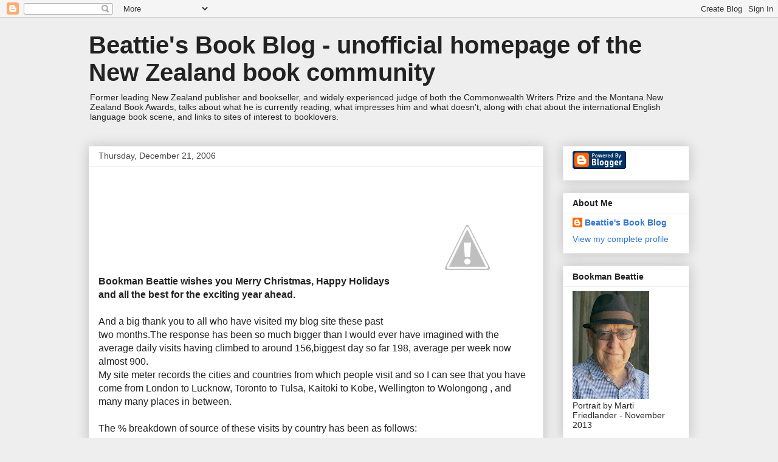

--- FILE ---
content_type: text/html; charset=UTF-8
request_url: https://beattiesbookblog.blogspot.com/2006/
body_size: 73629
content:
<!DOCTYPE html>
<html class='v2' dir='ltr' lang='en-GB'>
<head>
<link href='https://www.blogger.com/static/v1/widgets/335934321-css_bundle_v2.css' rel='stylesheet' type='text/css'/>
<meta content='width=1100' name='viewport'/>
<meta content='text/html; charset=UTF-8' http-equiv='Content-Type'/>
<meta content='blogger' name='generator'/>
<link href='https://beattiesbookblog.blogspot.com/favicon.ico' rel='icon' type='image/x-icon'/>
<link href='http://beattiesbookblog.blogspot.com/2006/' rel='canonical'/>
<link rel="alternate" type="application/atom+xml" title="Beattie&#39;s Book Blog -                unofficial homepage of the New Zealand book community - Atom" href="https://beattiesbookblog.blogspot.com/feeds/posts/default" />
<link rel="alternate" type="application/rss+xml" title="Beattie&#39;s Book Blog -                unofficial homepage of the New Zealand book community - RSS" href="https://beattiesbookblog.blogspot.com/feeds/posts/default?alt=rss" />
<link rel="service.post" type="application/atom+xml" title="Beattie&#39;s Book Blog -                unofficial homepage of the New Zealand book community - Atom" href="https://www.blogger.com/feeds/36622997/posts/default" />
<!--Can't find substitution for tag [blog.ieCssRetrofitLinks]-->
<meta content='http://beattiesbookblog.blogspot.com/2006/' property='og:url'/>
<meta content='Beattie&#39;s Book Blog -                unofficial homepage of the New Zealand book community' property='og:title'/>
<meta content='Former leading New Zealand publisher and bookseller, and widely experienced judge of both the Commonwealth Writers Prize and the Montana New Zealand Book Awards, talks about what he is currently reading, what impresses him and what doesn&#39;t, along with chat about the international English language book scene, and links to sites of interest to booklovers.' property='og:description'/>
<title>Beattie's Book Blog -                unofficial homepage of the New Zealand book community: 2006</title>
<style id='page-skin-1' type='text/css'><!--
/*
-----------------------------------------------
Blogger Template Style
Name:     Awesome Inc.
Designer: Tina Chen
URL:      tinachen.org
----------------------------------------------- */
/* Content
----------------------------------------------- */
body {
font: normal normal 16px Arial, Tahoma, Helvetica, FreeSans, sans-serif;
color: #222222;
background: #eeeeee none repeat scroll top left;
}
html body .content-outer {
min-width: 0;
max-width: 100%;
width: 100%;
}
a:link {
text-decoration: none;
color: #3778cd;
}
a:visited {
text-decoration: none;
color: #4d469c;
}
a:hover {
text-decoration: underline;
color: #3778cd;
}
.body-fauxcolumn-outer .cap-top {
position: absolute;
z-index: 1;
height: 276px;
width: 100%;
background: transparent none repeat-x scroll top left;
_background-image: none;
}
/* Columns
----------------------------------------------- */
.content-inner {
padding: 0;
}
.header-inner .section {
margin: 0 16px;
}
.tabs-inner .section {
margin: 0 16px;
}
.main-inner {
padding-top: 30px;
}
.main-inner .column-center-inner,
.main-inner .column-left-inner,
.main-inner .column-right-inner {
padding: 0 5px;
}
*+html body .main-inner .column-center-inner {
margin-top: -30px;
}
#layout .main-inner .column-center-inner {
margin-top: 0;
}
/* Header
----------------------------------------------- */
.header-outer {
margin: 0 0 0 0;
background: transparent none repeat scroll 0 0;
}
.Header h1 {
font: normal bold 40px Arial, Tahoma, Helvetica, FreeSans, sans-serif;
color: #222222;
text-shadow: 0 0 -1px #000000;
}
.Header h1 a {
color: #222222;
}
.Header .description {
font: normal normal 14px Arial, Tahoma, Helvetica, FreeSans, sans-serif;
color: #222222;
}
.header-inner .Header .titlewrapper,
.header-inner .Header .descriptionwrapper {
padding-left: 0;
padding-right: 0;
margin-bottom: 0;
}
.header-inner .Header .titlewrapper {
padding-top: 22px;
}
/* Tabs
----------------------------------------------- */
.tabs-outer {
overflow: hidden;
position: relative;
background: #eeeeee url(//www.blogblog.com/1kt/awesomeinc/tabs_gradient_light.png) repeat scroll 0 0;
}
#layout .tabs-outer {
overflow: visible;
}
.tabs-cap-top, .tabs-cap-bottom {
position: absolute;
width: 100%;
border-top: 1px solid #999999;
}
.tabs-cap-bottom {
bottom: 0;
}
.tabs-inner .widget li a {
display: inline-block;
margin: 0;
padding: .6em 1.5em;
font: normal bold 14px Arial, Tahoma, Helvetica, FreeSans, sans-serif;
color: #222222;
border-top: 1px solid #999999;
border-bottom: 1px solid #999999;
border-left: 1px solid #999999;
height: 16px;
line-height: 16px;
}
.tabs-inner .widget li:last-child a {
border-right: 1px solid #999999;
}
.tabs-inner .widget li.selected a, .tabs-inner .widget li a:hover {
background: #666666 url(//www.blogblog.com/1kt/awesomeinc/tabs_gradient_light.png) repeat-x scroll 0 -100px;
color: #ffffff;
}
/* Headings
----------------------------------------------- */
h2 {
font: normal bold 14px Arial, Tahoma, Helvetica, FreeSans, sans-serif;
color: #222222;
}
/* Widgets
----------------------------------------------- */
.main-inner .section {
margin: 0 27px;
padding: 0;
}
.main-inner .column-left-outer,
.main-inner .column-right-outer {
margin-top: 0;
}
#layout .main-inner .column-left-outer,
#layout .main-inner .column-right-outer {
margin-top: 0;
}
.main-inner .column-left-inner,
.main-inner .column-right-inner {
background: transparent none repeat 0 0;
-moz-box-shadow: 0 0 0 rgba(0, 0, 0, .2);
-webkit-box-shadow: 0 0 0 rgba(0, 0, 0, .2);
-goog-ms-box-shadow: 0 0 0 rgba(0, 0, 0, .2);
box-shadow: 0 0 0 rgba(0, 0, 0, .2);
-moz-border-radius: 0;
-webkit-border-radius: 0;
-goog-ms-border-radius: 0;
border-radius: 0;
}
#layout .main-inner .column-left-inner,
#layout .main-inner .column-right-inner {
margin-top: 0;
}
.sidebar .widget {
font: normal normal 14px Arial, Tahoma, Helvetica, FreeSans, sans-serif;
color: #222222;
}
.sidebar .widget a:link {
color: #3778cd;
}
.sidebar .widget a:visited {
color: #4d469c;
}
.sidebar .widget a:hover {
color: #3778cd;
}
.sidebar .widget h2 {
text-shadow: 0 0 -1px #000000;
}
.main-inner .widget {
background-color: #ffffff;
border: 1px solid #eeeeee;
padding: 0 15px 15px;
margin: 20px -16px;
-moz-box-shadow: 0 0 20px rgba(0, 0, 0, .2);
-webkit-box-shadow: 0 0 20px rgba(0, 0, 0, .2);
-goog-ms-box-shadow: 0 0 20px rgba(0, 0, 0, .2);
box-shadow: 0 0 20px rgba(0, 0, 0, .2);
-moz-border-radius: 0;
-webkit-border-radius: 0;
-goog-ms-border-radius: 0;
border-radius: 0;
}
.main-inner .widget h2 {
margin: 0 -15px;
padding: .6em 15px .5em;
border-bottom: 1px solid transparent;
}
.footer-inner .widget h2 {
padding: 0 0 .4em;
border-bottom: 1px solid transparent;
}
.main-inner .widget h2 + div, .footer-inner .widget h2 + div {
border-top: 1px solid #eeeeee;
padding-top: 8px;
}
.main-inner .widget .widget-content {
margin: 0 -15px;
padding: 7px 15px 0;
}
.main-inner .widget ul, .main-inner .widget #ArchiveList ul.flat {
margin: -8px -15px 0;
padding: 0;
list-style: none;
}
.main-inner .widget #ArchiveList {
margin: -8px 0 0;
}
.main-inner .widget ul li, .main-inner .widget #ArchiveList ul.flat li {
padding: .5em 15px;
text-indent: 0;
color: #666666;
border-top: 1px solid #eeeeee;
border-bottom: 1px solid transparent;
}
.main-inner .widget #ArchiveList ul li {
padding-top: .25em;
padding-bottom: .25em;
}
.main-inner .widget ul li:first-child, .main-inner .widget #ArchiveList ul.flat li:first-child {
border-top: none;
}
.main-inner .widget ul li:last-child, .main-inner .widget #ArchiveList ul.flat li:last-child {
border-bottom: none;
}
.post-body {
position: relative;
}
.main-inner .widget .post-body ul {
padding: 0 2.5em;
margin: .5em 0;
list-style: disc;
}
.main-inner .widget .post-body ul li {
padding: 0.25em 0;
margin-bottom: .25em;
color: #222222;
border: none;
}
.footer-inner .widget ul {
padding: 0;
list-style: none;
}
.widget .zippy {
color: #666666;
}
/* Posts
----------------------------------------------- */
body .main-inner .Blog {
padding: 0;
margin-bottom: 1em;
background-color: transparent;
border: none;
-moz-box-shadow: 0 0 0 rgba(0, 0, 0, 0);
-webkit-box-shadow: 0 0 0 rgba(0, 0, 0, 0);
-goog-ms-box-shadow: 0 0 0 rgba(0, 0, 0, 0);
box-shadow: 0 0 0 rgba(0, 0, 0, 0);
}
.main-inner .section:last-child .Blog:last-child {
padding: 0;
margin-bottom: 1em;
}
.main-inner .widget h2.date-header {
margin: 0 -15px 1px;
padding: 0 0 0 0;
font: normal normal 14px Arial, Tahoma, Helvetica, FreeSans, sans-serif;
color: #444444;
background: transparent none no-repeat scroll top left;
border-top: 0 solid #eeeeee;
border-bottom: 1px solid transparent;
-moz-border-radius-topleft: 0;
-moz-border-radius-topright: 0;
-webkit-border-top-left-radius: 0;
-webkit-border-top-right-radius: 0;
border-top-left-radius: 0;
border-top-right-radius: 0;
position: static;
bottom: 100%;
right: 15px;
text-shadow: 0 0 -1px #000000;
}
.main-inner .widget h2.date-header span {
font: normal normal 14px Arial, Tahoma, Helvetica, FreeSans, sans-serif;
display: block;
padding: .5em 15px;
border-left: 0 solid #eeeeee;
border-right: 0 solid #eeeeee;
}
.date-outer {
position: relative;
margin: 30px 0 20px;
padding: 0 15px;
background-color: #ffffff;
border: 1px solid #eeeeee;
-moz-box-shadow: 0 0 20px rgba(0, 0, 0, .2);
-webkit-box-shadow: 0 0 20px rgba(0, 0, 0, .2);
-goog-ms-box-shadow: 0 0 20px rgba(0, 0, 0, .2);
box-shadow: 0 0 20px rgba(0, 0, 0, .2);
-moz-border-radius: 0;
-webkit-border-radius: 0;
-goog-ms-border-radius: 0;
border-radius: 0;
}
.date-outer:first-child {
margin-top: 0;
}
.date-outer:last-child {
margin-bottom: 20px;
-moz-border-radius-bottomleft: 0;
-moz-border-radius-bottomright: 0;
-webkit-border-bottom-left-radius: 0;
-webkit-border-bottom-right-radius: 0;
-goog-ms-border-bottom-left-radius: 0;
-goog-ms-border-bottom-right-radius: 0;
border-bottom-left-radius: 0;
border-bottom-right-radius: 0;
}
.date-posts {
margin: 0 -15px;
padding: 0 15px;
clear: both;
}
.post-outer, .inline-ad {
border-top: 1px solid #eeeeee;
margin: 0 -15px;
padding: 15px 15px;
}
.post-outer {
padding-bottom: 10px;
}
.post-outer:first-child {
padding-top: 0;
border-top: none;
}
.post-outer:last-child, .inline-ad:last-child {
border-bottom: none;
}
.post-body {
position: relative;
}
.post-body img {
padding: 8px;
background: transparent;
border: 1px solid transparent;
-moz-box-shadow: 0 0 0 rgba(0, 0, 0, .2);
-webkit-box-shadow: 0 0 0 rgba(0, 0, 0, .2);
box-shadow: 0 0 0 rgba(0, 0, 0, .2);
-moz-border-radius: 0;
-webkit-border-radius: 0;
border-radius: 0;
}
h3.post-title, h4 {
font: normal bold 22px Arial, Tahoma, Helvetica, FreeSans, sans-serif;
color: #222222;
}
h3.post-title a {
font: normal bold 22px Arial, Tahoma, Helvetica, FreeSans, sans-serif;
color: #222222;
}
h3.post-title a:hover {
color: #3778cd;
text-decoration: underline;
}
.post-header {
margin: 0 0 1em;
}
.post-body {
line-height: 1.4;
}
.post-outer h2 {
color: #222222;
}
.post-footer {
margin: 1.5em 0 0;
}
#blog-pager {
padding: 15px;
font-size: 120%;
background-color: #ffffff;
border: 1px solid #eeeeee;
-moz-box-shadow: 0 0 20px rgba(0, 0, 0, .2);
-webkit-box-shadow: 0 0 20px rgba(0, 0, 0, .2);
-goog-ms-box-shadow: 0 0 20px rgba(0, 0, 0, .2);
box-shadow: 0 0 20px rgba(0, 0, 0, .2);
-moz-border-radius: 0;
-webkit-border-radius: 0;
-goog-ms-border-radius: 0;
border-radius: 0;
-moz-border-radius-topleft: 0;
-moz-border-radius-topright: 0;
-webkit-border-top-left-radius: 0;
-webkit-border-top-right-radius: 0;
-goog-ms-border-top-left-radius: 0;
-goog-ms-border-top-right-radius: 0;
border-top-left-radius: 0;
border-top-right-radius-topright: 0;
margin-top: 1em;
}
.blog-feeds, .post-feeds {
margin: 1em 0;
text-align: center;
color: #222222;
}
.blog-feeds a, .post-feeds a {
color: #3778cd;
}
.blog-feeds a:visited, .post-feeds a:visited {
color: #4d469c;
}
.blog-feeds a:hover, .post-feeds a:hover {
color: #3778cd;
}
.post-outer .comments {
margin-top: 2em;
}
/* Comments
----------------------------------------------- */
.comments .comments-content .icon.blog-author {
background-repeat: no-repeat;
background-image: url([data-uri]);
}
.comments .comments-content .loadmore a {
border-top: 1px solid #999999;
border-bottom: 1px solid #999999;
}
.comments .continue {
border-top: 2px solid #999999;
}
/* Footer
----------------------------------------------- */
.footer-outer {
margin: -20px 0 -1px;
padding: 20px 0 0;
color: #222222;
overflow: hidden;
}
.footer-fauxborder-left {
border-top: 1px solid #eeeeee;
background: #ffffff none repeat scroll 0 0;
-moz-box-shadow: 0 0 20px rgba(0, 0, 0, .2);
-webkit-box-shadow: 0 0 20px rgba(0, 0, 0, .2);
-goog-ms-box-shadow: 0 0 20px rgba(0, 0, 0, .2);
box-shadow: 0 0 20px rgba(0, 0, 0, .2);
margin: 0 -20px;
}
/* Mobile
----------------------------------------------- */
body.mobile {
background-size: auto;
}
.mobile .body-fauxcolumn-outer {
background: transparent none repeat scroll top left;
}
*+html body.mobile .main-inner .column-center-inner {
margin-top: 0;
}
.mobile .main-inner .widget {
padding: 0 0 15px;
}
.mobile .main-inner .widget h2 + div,
.mobile .footer-inner .widget h2 + div {
border-top: none;
padding-top: 0;
}
.mobile .footer-inner .widget h2 {
padding: 0.5em 0;
border-bottom: none;
}
.mobile .main-inner .widget .widget-content {
margin: 0;
padding: 7px 0 0;
}
.mobile .main-inner .widget ul,
.mobile .main-inner .widget #ArchiveList ul.flat {
margin: 0 -15px 0;
}
.mobile .main-inner .widget h2.date-header {
right: 0;
}
.mobile .date-header span {
padding: 0.4em 0;
}
.mobile .date-outer:first-child {
margin-bottom: 0;
border: 1px solid #eeeeee;
-moz-border-radius-topleft: 0;
-moz-border-radius-topright: 0;
-webkit-border-top-left-radius: 0;
-webkit-border-top-right-radius: 0;
-goog-ms-border-top-left-radius: 0;
-goog-ms-border-top-right-radius: 0;
border-top-left-radius: 0;
border-top-right-radius: 0;
}
.mobile .date-outer {
border-color: #eeeeee;
border-width: 0 1px 1px;
}
.mobile .date-outer:last-child {
margin-bottom: 0;
}
.mobile .main-inner {
padding: 0;
}
.mobile .header-inner .section {
margin: 0;
}
.mobile .post-outer, .mobile .inline-ad {
padding: 5px 0;
}
.mobile .tabs-inner .section {
margin: 0 10px;
}
.mobile .main-inner .widget h2 {
margin: 0;
padding: 0;
}
.mobile .main-inner .widget h2.date-header span {
padding: 0;
}
.mobile .main-inner .widget .widget-content {
margin: 0;
padding: 7px 0 0;
}
.mobile #blog-pager {
border: 1px solid transparent;
background: #ffffff none repeat scroll 0 0;
}
.mobile .main-inner .column-left-inner,
.mobile .main-inner .column-right-inner {
background: transparent none repeat 0 0;
-moz-box-shadow: none;
-webkit-box-shadow: none;
-goog-ms-box-shadow: none;
box-shadow: none;
}
.mobile .date-posts {
margin: 0;
padding: 0;
}
.mobile .footer-fauxborder-left {
margin: 0;
border-top: inherit;
}
.mobile .main-inner .section:last-child .Blog:last-child {
margin-bottom: 0;
}
.mobile-index-contents {
color: #222222;
}
.mobile .mobile-link-button {
background: #3778cd url(//www.blogblog.com/1kt/awesomeinc/tabs_gradient_light.png) repeat scroll 0 0;
}
.mobile-link-button a:link, .mobile-link-button a:visited {
color: #ffffff;
}
.mobile .tabs-inner .PageList .widget-content {
background: transparent;
border-top: 1px solid;
border-color: #999999;
color: #222222;
}
.mobile .tabs-inner .PageList .widget-content .pagelist-arrow {
border-left: 1px solid #999999;
}

--></style>
<style id='template-skin-1' type='text/css'><!--
body {
min-width: 1020px;
}
.content-outer, .content-fauxcolumn-outer, .region-inner {
min-width: 1020px;
max-width: 1020px;
_width: 1020px;
}
.main-inner .columns {
padding-left: 0;
padding-right: 240px;
}
.main-inner .fauxcolumn-center-outer {
left: 0;
right: 240px;
/* IE6 does not respect left and right together */
_width: expression(this.parentNode.offsetWidth -
parseInt("0") -
parseInt("240px") + 'px');
}
.main-inner .fauxcolumn-left-outer {
width: 0;
}
.main-inner .fauxcolumn-right-outer {
width: 240px;
}
.main-inner .column-left-outer {
width: 0;
right: 100%;
margin-left: -0;
}
.main-inner .column-right-outer {
width: 240px;
margin-right: -240px;
}
#layout {
min-width: 0;
}
#layout .content-outer {
min-width: 0;
width: 800px;
}
#layout .region-inner {
min-width: 0;
width: auto;
}
body#layout div.add_widget {
padding: 8px;
}
body#layout div.add_widget a {
margin-left: 32px;
}
--></style>
<link href='https://www.blogger.com/dyn-css/authorization.css?targetBlogID=36622997&amp;zx=4e23ffd6-a0c3-4ae3-8349-dc1ddaafeee5' media='none' onload='if(media!=&#39;all&#39;)media=&#39;all&#39;' rel='stylesheet'/><noscript><link href='https://www.blogger.com/dyn-css/authorization.css?targetBlogID=36622997&amp;zx=4e23ffd6-a0c3-4ae3-8349-dc1ddaafeee5' rel='stylesheet'/></noscript>
<meta name='google-adsense-platform-account' content='ca-host-pub-1556223355139109'/>
<meta name='google-adsense-platform-domain' content='blogspot.com'/>

</head>
<body class='loading variant-light'>
<div class='navbar section' id='navbar' name='Navbar'><div class='widget Navbar' data-version='1' id='Navbar1'><script type="text/javascript">
    function setAttributeOnload(object, attribute, val) {
      if(window.addEventListener) {
        window.addEventListener('load',
          function(){ object[attribute] = val; }, false);
      } else {
        window.attachEvent('onload', function(){ object[attribute] = val; });
      }
    }
  </script>
<div id="navbar-iframe-container"></div>
<script type="text/javascript" src="https://apis.google.com/js/platform.js"></script>
<script type="text/javascript">
      gapi.load("gapi.iframes:gapi.iframes.style.bubble", function() {
        if (gapi.iframes && gapi.iframes.getContext) {
          gapi.iframes.getContext().openChild({
              url: 'https://www.blogger.com/navbar/36622997?origin\x3dhttps://beattiesbookblog.blogspot.com',
              where: document.getElementById("navbar-iframe-container"),
              id: "navbar-iframe"
          });
        }
      });
    </script><script type="text/javascript">
(function() {
var script = document.createElement('script');
script.type = 'text/javascript';
script.src = '//pagead2.googlesyndication.com/pagead/js/google_top_exp.js';
var head = document.getElementsByTagName('head')[0];
if (head) {
head.appendChild(script);
}})();
</script>
</div></div>
<div class='body-fauxcolumns'>
<div class='fauxcolumn-outer body-fauxcolumn-outer'>
<div class='cap-top'>
<div class='cap-left'></div>
<div class='cap-right'></div>
</div>
<div class='fauxborder-left'>
<div class='fauxborder-right'></div>
<div class='fauxcolumn-inner'>
</div>
</div>
<div class='cap-bottom'>
<div class='cap-left'></div>
<div class='cap-right'></div>
</div>
</div>
</div>
<div class='content'>
<div class='content-fauxcolumns'>
<div class='fauxcolumn-outer content-fauxcolumn-outer'>
<div class='cap-top'>
<div class='cap-left'></div>
<div class='cap-right'></div>
</div>
<div class='fauxborder-left'>
<div class='fauxborder-right'></div>
<div class='fauxcolumn-inner'>
</div>
</div>
<div class='cap-bottom'>
<div class='cap-left'></div>
<div class='cap-right'></div>
</div>
</div>
</div>
<div class='content-outer'>
<div class='content-cap-top cap-top'>
<div class='cap-left'></div>
<div class='cap-right'></div>
</div>
<div class='fauxborder-left content-fauxborder-left'>
<div class='fauxborder-right content-fauxborder-right'></div>
<div class='content-inner'>
<header>
<div class='header-outer'>
<div class='header-cap-top cap-top'>
<div class='cap-left'></div>
<div class='cap-right'></div>
</div>
<div class='fauxborder-left header-fauxborder-left'>
<div class='fauxborder-right header-fauxborder-right'></div>
<div class='region-inner header-inner'>
<div class='header section' id='header' name='Header'><div class='widget Header' data-version='1' id='Header1'>
<div id='header-inner'>
<div class='titlewrapper'>
<h1 class='title'>
<a href='https://beattiesbookblog.blogspot.com/'>
Beattie's Book Blog -                unofficial homepage of the New Zealand book community
</a>
</h1>
</div>
<div class='descriptionwrapper'>
<p class='description'><span>Former leading New Zealand publisher and bookseller, and widely experienced judge of both the Commonwealth Writers Prize and the Montana New Zealand Book Awards, talks about what he is currently reading, what impresses him and what doesn't, along with chat about the international English language book scene, and links to sites of interest to booklovers.</span></p>
</div>
</div>
</div></div>
</div>
</div>
<div class='header-cap-bottom cap-bottom'>
<div class='cap-left'></div>
<div class='cap-right'></div>
</div>
</div>
</header>
<div class='tabs-outer'>
<div class='tabs-cap-top cap-top'>
<div class='cap-left'></div>
<div class='cap-right'></div>
</div>
<div class='fauxborder-left tabs-fauxborder-left'>
<div class='fauxborder-right tabs-fauxborder-right'></div>
<div class='region-inner tabs-inner'>
<div class='tabs no-items section' id='crosscol' name='Cross-column'></div>
<div class='tabs no-items section' id='crosscol-overflow' name='Cross-Column 2'></div>
</div>
</div>
<div class='tabs-cap-bottom cap-bottom'>
<div class='cap-left'></div>
<div class='cap-right'></div>
</div>
</div>
<div class='main-outer'>
<div class='main-cap-top cap-top'>
<div class='cap-left'></div>
<div class='cap-right'></div>
</div>
<div class='fauxborder-left main-fauxborder-left'>
<div class='fauxborder-right main-fauxborder-right'></div>
<div class='region-inner main-inner'>
<div class='columns fauxcolumns'>
<div class='fauxcolumn-outer fauxcolumn-center-outer'>
<div class='cap-top'>
<div class='cap-left'></div>
<div class='cap-right'></div>
</div>
<div class='fauxborder-left'>
<div class='fauxborder-right'></div>
<div class='fauxcolumn-inner'>
</div>
</div>
<div class='cap-bottom'>
<div class='cap-left'></div>
<div class='cap-right'></div>
</div>
</div>
<div class='fauxcolumn-outer fauxcolumn-left-outer'>
<div class='cap-top'>
<div class='cap-left'></div>
<div class='cap-right'></div>
</div>
<div class='fauxborder-left'>
<div class='fauxborder-right'></div>
<div class='fauxcolumn-inner'>
</div>
</div>
<div class='cap-bottom'>
<div class='cap-left'></div>
<div class='cap-right'></div>
</div>
</div>
<div class='fauxcolumn-outer fauxcolumn-right-outer'>
<div class='cap-top'>
<div class='cap-left'></div>
<div class='cap-right'></div>
</div>
<div class='fauxborder-left'>
<div class='fauxborder-right'></div>
<div class='fauxcolumn-inner'>
</div>
</div>
<div class='cap-bottom'>
<div class='cap-left'></div>
<div class='cap-right'></div>
</div>
</div>
<!-- corrects IE6 width calculation -->
<div class='columns-inner'>
<div class='column-center-outer'>
<div class='column-center-inner'>
<div class='main section' id='main' name='Main'><div class='widget Blog' data-version='1' id='Blog1'>
<div class='blog-posts hfeed'>

          <div class="date-outer">
        
<h2 class='date-header'><span>Thursday, December 21, 2006</span></h2>

          <div class="date-posts">
        
<div class='post-outer'>
<div class='post hentry' itemscope='itemscope' itemtype='http://schema.org/BlogPosting'>
<a name='7133037369373403398'></a>
<div class='post-header'>
<div class='post-header-line-1'></div>
</div>
<div class='post-body entry-content' id='post-body-7133037369373403398' itemprop='articleBody'>
<a href="//4.bp.blogspot.com/_oYWWBxuA2MU/RYntQQx_ORI/AAAAAAAAAFU/G6toGE_5FdA/s1600-h/Season%27s+Greetings+001.jpg"><img alt="" border="0" id="BLOGGER_PHOTO_ID_5010796924064708882" src="//4.bp.blogspot.com/_oYWWBxuA2MU/RYntQQx_ORI/AAAAAAAAAFU/G6toGE_5FdA/s320/Season%27s+Greetings+001.jpg" style="float:right; margin:0 0 10px 10px;cursor:pointer; cursor:hand;"></a><br /><br /><br /><br /><br /><br /><br /><strong>Bookman Beattie wishes you Merry Christmas, Happy Holidays and all the best for the exciting year ahead.</strong><br /><br />And a big thank you to all who have visited my blog site these past two months.The response has been so much bigger than I would ever have imagined with the average daily visits having climbed to around 156,biggest day so far 198, average per week now almost 900. <br />My site meter records the cities and countries from which people visit and so I can see that you have come from London to Lucknow, Toronto to Tulsa, Kaitoki to Kobe, Wellington to Wolongong , and many many places in between.<br /><br />The % breakdown of source of these visits by country has been as follows:<br /><br />New Zealand    63.41%<br />United States  17.07%<br />Australia       9.76%<br /><br />And Italy, India, Canada and all others around 2.44% each.<br /><br />I am signing off now and will be back around 22 January 2007.<br /><br />PS. The typical North Island, New Zealand beach scene featuring the beautiful pohutukawa shown above was lifted from the Harper Collins New Zealand Christmas card. In my rush today I did not get permisson from them first so I hope this acknowledgment will suffice. My special thanks and greetings to them, particularly Lorraine Steele who recently left the company to travel overseas after 9 years of wonderful work as Publicity Manager.<br /><br />Buon Natalie.
<div style='clear: both;'></div>
</div>
<div class='post-footer'>
<div class='post-footer-line post-footer-line-1'><span class='post-author vcard'>
Posted by
<span class='fn'>
<a href='https://www.blogger.com/profile/01505389626725979100' itemprop='author' rel='author' title='author profile'>
Beattie&#39;s Book Blog
</a>
</span>
</span>
<span class='post-timestamp'>
at
<a class='timestamp-link' href='https://beattiesbookblog.blogspot.com/2006/12/bookman-beattie-wishes-you-merry.html' itemprop='url' rel='bookmark' title='permanent link'><abbr class='published' itemprop='datePublished' title='2006-12-21T15:10:00+13:00'>3:10 pm</abbr></a>
</span>
<span class='post-comment-link'>
<a class='comment-link' href='https://www.blogger.com/comment/fullpage/post/36622997/7133037369373403398' onclick=''>
No comments:
              </a>
</span>
<span class='post-icons'>
<span class='item-action'>
<a href='https://www.blogger.com/email-post/36622997/7133037369373403398' title='Email Post'>
<img alt="" class="icon-action" height="13" src="//img1.blogblog.com/img/icon18_email.gif" width="18">
</a>
</span>
<span class='item-control blog-admin pid-654576089'>
<a href='https://www.blogger.com/post-edit.g?blogID=36622997&postID=7133037369373403398&from=pencil' title='Edit Post'>
<img alt='' class='icon-action' height='18' src='https://resources.blogblog.com/img/icon18_edit_allbkg.gif' width='18'/>
</a>
</span>
</span>
<div class='post-share-buttons goog-inline-block'>
<a class='goog-inline-block share-button sb-email' href='https://www.blogger.com/share-post.g?blogID=36622997&postID=7133037369373403398&target=email' target='_blank' title='Email This'><span class='share-button-link-text'>Email This</span></a><a class='goog-inline-block share-button sb-blog' href='https://www.blogger.com/share-post.g?blogID=36622997&postID=7133037369373403398&target=blog' onclick='window.open(this.href, "_blank", "height=270,width=475"); return false;' target='_blank' title='BlogThis!'><span class='share-button-link-text'>BlogThis!</span></a><a class='goog-inline-block share-button sb-twitter' href='https://www.blogger.com/share-post.g?blogID=36622997&postID=7133037369373403398&target=twitter' target='_blank' title='Share to X'><span class='share-button-link-text'>Share to X</span></a><a class='goog-inline-block share-button sb-facebook' href='https://www.blogger.com/share-post.g?blogID=36622997&postID=7133037369373403398&target=facebook' onclick='window.open(this.href, "_blank", "height=430,width=640"); return false;' target='_blank' title='Share to Facebook'><span class='share-button-link-text'>Share to Facebook</span></a><a class='goog-inline-block share-button sb-pinterest' href='https://www.blogger.com/share-post.g?blogID=36622997&postID=7133037369373403398&target=pinterest' target='_blank' title='Share to Pinterest'><span class='share-button-link-text'>Share to Pinterest</span></a>
</div>
</div>
<div class='post-footer-line post-footer-line-2'><span class='post-labels'>
</span>
</div>
<div class='post-footer-line post-footer-line-3'><span class='reaction-buttons'>
</span>
</div>
</div>
</div>
</div>

          </div></div>
        

          <div class="date-outer">
        
<h2 class='date-header'><span>Wednesday, December 20, 2006</span></h2>

          <div class="date-posts">
        
<div class='post-outer'>
<div class='post hentry' itemscope='itemscope' itemtype='http://schema.org/BlogPosting'>
<a name='9036711718276511078'></a>
<div class='post-header'>
<div class='post-header-line-1'></div>
</div>
<div class='post-body entry-content' id='post-body-9036711718276511078' itemprop='articleBody'>
<strong>SIMPSON SUED AGAIN, OVER BOOK PROCEEDS.</strong><br /><br /><a href="http://www.nytimes.com/2006/12/20/books/20simp.html?_r=1&amp;oref=slogin">Read this from the New York Times.</a>
<div style='clear: both;'></div>
</div>
<div class='post-footer'>
<div class='post-footer-line post-footer-line-1'><span class='post-author vcard'>
Posted by
<span class='fn'>
<a href='https://www.blogger.com/profile/01505389626725979100' itemprop='author' rel='author' title='author profile'>
Beattie&#39;s Book Blog
</a>
</span>
</span>
<span class='post-timestamp'>
at
<a class='timestamp-link' href='https://beattiesbookblog.blogspot.com/2006/12/simpson-sued-again-over-book-proceeds.html' itemprop='url' rel='bookmark' title='permanent link'><abbr class='published' itemprop='datePublished' title='2006-12-20T19:44:00+13:00'>7:44 pm</abbr></a>
</span>
<span class='post-comment-link'>
<a class='comment-link' href='https://www.blogger.com/comment/fullpage/post/36622997/9036711718276511078' onclick=''>
No comments:
              </a>
</span>
<span class='post-icons'>
<span class='item-action'>
<a href='https://www.blogger.com/email-post/36622997/9036711718276511078' title='Email Post'>
<img alt="" class="icon-action" height="13" src="//img1.blogblog.com/img/icon18_email.gif" width="18">
</a>
</span>
<span class='item-control blog-admin pid-654576089'>
<a href='https://www.blogger.com/post-edit.g?blogID=36622997&postID=9036711718276511078&from=pencil' title='Edit Post'>
<img alt='' class='icon-action' height='18' src='https://resources.blogblog.com/img/icon18_edit_allbkg.gif' width='18'/>
</a>
</span>
</span>
<div class='post-share-buttons goog-inline-block'>
<a class='goog-inline-block share-button sb-email' href='https://www.blogger.com/share-post.g?blogID=36622997&postID=9036711718276511078&target=email' target='_blank' title='Email This'><span class='share-button-link-text'>Email This</span></a><a class='goog-inline-block share-button sb-blog' href='https://www.blogger.com/share-post.g?blogID=36622997&postID=9036711718276511078&target=blog' onclick='window.open(this.href, "_blank", "height=270,width=475"); return false;' target='_blank' title='BlogThis!'><span class='share-button-link-text'>BlogThis!</span></a><a class='goog-inline-block share-button sb-twitter' href='https://www.blogger.com/share-post.g?blogID=36622997&postID=9036711718276511078&target=twitter' target='_blank' title='Share to X'><span class='share-button-link-text'>Share to X</span></a><a class='goog-inline-block share-button sb-facebook' href='https://www.blogger.com/share-post.g?blogID=36622997&postID=9036711718276511078&target=facebook' onclick='window.open(this.href, "_blank", "height=430,width=640"); return false;' target='_blank' title='Share to Facebook'><span class='share-button-link-text'>Share to Facebook</span></a><a class='goog-inline-block share-button sb-pinterest' href='https://www.blogger.com/share-post.g?blogID=36622997&postID=9036711718276511078&target=pinterest' target='_blank' title='Share to Pinterest'><span class='share-button-link-text'>Share to Pinterest</span></a>
</div>
</div>
<div class='post-footer-line post-footer-line-2'><span class='post-labels'>
</span>
</div>
<div class='post-footer-line post-footer-line-3'><span class='reaction-buttons'>
</span>
</div>
</div>
</div>
</div>
<div class='post-outer'>
<div class='post hentry' itemscope='itemscope' itemtype='http://schema.org/BlogPosting'>
<a name='4576860792480311644'></a>
<div class='post-header'>
<div class='post-header-line-1'></div>
</div>
<div class='post-body entry-content' id='post-body-4576860792480311644' itemprop='articleBody'>
<strong>AN ADDICTION</strong><br /><a href="//3.bp.blogspot.com/_oYWWBxuA2MU/RYiloQx_OQI/AAAAAAAAAFI/noFXHzHQV1g/s1600-h/My+French+Life++Cover.jpg"><img alt="" border="0" id="BLOGGER_PHOTO_ID_5010436696567658754" src="//3.bp.blogspot.com/_oYWWBxuA2MU/RYiloQx_OQI/AAAAAAAAAFI/noFXHzHQV1g/s320/My+French+Life++Cover.jpg" style="float:right; margin:0 0 10px 10px;cursor:pointer; cursor:hand;"></a><br /><br /><br />I guess it all started for me back in the late 1980's with Peter Mayle's A YEAR IN PROVENCE. I was enchanted, addicted to the genre and have since read a steady stream of books by ex-pat Brits, Americans, Aussies and others writing about their experiences of heading off to some gorgeous place, usually but not exclusively in France or Italy, where they convert a house or farm and live happily ever after.<br />I must say that almsot without exception I have enjoyed these books.<br /><br />Now a new standard for the "ex-pat makes good genre" has been set by Vicki Archer and Carla Coulson with their breathtakingly beautiful book, MY FRENCH LIFE, published under Penguin Australia's impressive Lantern imprint of which I wrote last week.<br /><br />Vicki and her husband and three kids fulfilled a lifelong dream when they bought and restored a seventeenth century farmhouse in Saint-Remy de Provence. They also restored abandoned orchards, planted an olive grove with more than 2000 trees and along the way fell in love with all things French.<br /><br />She has now told her story and, along with friend Carla Coulson, who provided the magnificent photographs, and the design skills of those clever folks at Lantern, the result is quite something to behold.<br /><br />It is large and luscious and from the appealing jacket to the padded cover, from the beautiful end-papers to the absorbing text and hundreds of mouth-watering pics, this is a book that once you pick up you will not want to put down.<br /><br />It is the winner of the inaugural <em>Beattie's Book Blog Non-Fiction Title of the Year Award.</em><br />Have a look at it, you will not be disappointed.
<div style='clear: both;'></div>
</div>
<div class='post-footer'>
<div class='post-footer-line post-footer-line-1'><span class='post-author vcard'>
Posted by
<span class='fn'>
<a href='https://www.blogger.com/profile/01505389626725979100' itemprop='author' rel='author' title='author profile'>
Beattie&#39;s Book Blog
</a>
</span>
</span>
<span class='post-timestamp'>
at
<a class='timestamp-link' href='https://beattiesbookblog.blogspot.com/2006/12/i-guess-it-all-started-for-me-back-in.html' itemprop='url' rel='bookmark' title='permanent link'><abbr class='published' itemprop='datePublished' title='2006-12-20T15:50:00+13:00'>3:50 pm</abbr></a>
</span>
<span class='post-comment-link'>
<a class='comment-link' href='https://www.blogger.com/comment/fullpage/post/36622997/4576860792480311644' onclick=''>
No comments:
              </a>
</span>
<span class='post-icons'>
<span class='item-action'>
<a href='https://www.blogger.com/email-post/36622997/4576860792480311644' title='Email Post'>
<img alt="" class="icon-action" height="13" src="//img1.blogblog.com/img/icon18_email.gif" width="18">
</a>
</span>
<span class='item-control blog-admin pid-654576089'>
<a href='https://www.blogger.com/post-edit.g?blogID=36622997&postID=4576860792480311644&from=pencil' title='Edit Post'>
<img alt='' class='icon-action' height='18' src='https://resources.blogblog.com/img/icon18_edit_allbkg.gif' width='18'/>
</a>
</span>
</span>
<div class='post-share-buttons goog-inline-block'>
<a class='goog-inline-block share-button sb-email' href='https://www.blogger.com/share-post.g?blogID=36622997&postID=4576860792480311644&target=email' target='_blank' title='Email This'><span class='share-button-link-text'>Email This</span></a><a class='goog-inline-block share-button sb-blog' href='https://www.blogger.com/share-post.g?blogID=36622997&postID=4576860792480311644&target=blog' onclick='window.open(this.href, "_blank", "height=270,width=475"); return false;' target='_blank' title='BlogThis!'><span class='share-button-link-text'>BlogThis!</span></a><a class='goog-inline-block share-button sb-twitter' href='https://www.blogger.com/share-post.g?blogID=36622997&postID=4576860792480311644&target=twitter' target='_blank' title='Share to X'><span class='share-button-link-text'>Share to X</span></a><a class='goog-inline-block share-button sb-facebook' href='https://www.blogger.com/share-post.g?blogID=36622997&postID=4576860792480311644&target=facebook' onclick='window.open(this.href, "_blank", "height=430,width=640"); return false;' target='_blank' title='Share to Facebook'><span class='share-button-link-text'>Share to Facebook</span></a><a class='goog-inline-block share-button sb-pinterest' href='https://www.blogger.com/share-post.g?blogID=36622997&postID=4576860792480311644&target=pinterest' target='_blank' title='Share to Pinterest'><span class='share-button-link-text'>Share to Pinterest</span></a>
</div>
</div>
<div class='post-footer-line post-footer-line-2'><span class='post-labels'>
</span>
</div>
<div class='post-footer-line post-footer-line-3'><span class='reaction-buttons'>
</span>
</div>
</div>
</div>
</div>
<div class='post-outer'>
<div class='post hentry' itemscope='itemscope' itemtype='http://schema.org/BlogPosting'>
<a name='6726061272683088021'></a>
<div class='post-header'>
<div class='post-header-line-1'></div>
</div>
<div class='post-body entry-content' id='post-body-6726061272683088021' itemprop='articleBody'>
<strong>ENTERTAINING CHRISTMAS GREETINGS FROM ENTERPRISING BOOKSELLER MURRAY GRAY.</strong><br /><br />The irrepressible Titirangi bookseller Murray Gray, he of <a href="http://www.finda.co.nz/business/listing/1ccedac4-a010-1029-88e9-001422febe66/gone-west-books/">Gone West Books</a>, and the <a href="http://www.waitakere.govt.nz/ArtCul/ae/goingwest/index.asp">Going West Festival</a>, sent out the following e-mail message today - most entertaining and deserving of a wider audience so here it is for your enjoyment:<br /><br /><em>Please accept with no obligation, implied or implicit, our best wishes <br />or an environmentally conscious, socially responsible, nonaddictive, <br />gender neutral celebration of the winter/summer solstice holiday, <br />practiced with the most enjoyable traditions of religious persuasion or <br />secular practices of your choice with respect for the religious/secular <br />persuasions and/or traditions of others, or their choice not to practice <br />religious or secular traditions at all.<br /><br />We also wish you a fiscally successful, personally fulfilling and <br />medically uncomplicated recognition of the onset of the generally <br />accepted calendar year 2007, but not without due respect for the <br />calendars of choice of other cultures whose contributions to society <br />have helped make our country great (not to imply that it is necessarily <br />greater than any other country) and without regard to the race, creed, <br />colour, age, physical ability, religious faith or sexual preference of <br />the wishee.<br /><br />By accepting this greeting, you are accepting the following terms:<br />/This greeting is subject to clarification or withdrawal. It is freely <br />transferable with no alteration to the original greeting. It implies no <br />promise by the wisher to actually implement any of the wishes for <br />her/himself or others and is void where prohibited by law, and is <br />revocable at the sole discretion of the wisher. This wish is warranted <br />to perform as expected within the usual application of good tidings for <br />a period of one year or until the issuance of a subsequent holiday <br />greeting, whichever comes first, and warranty is limited to replacement <br />of this wish or issuance of a new wish at the sole discretion of the <br />wisher. /<br /><br />*Disclaimer:* No trees were harmed in the sending of this message; <br />however, a significant number of electrons were slightly inconvenienced. <br />The board has, in deference to this inconvenience, turned all of the <br />lights off in the toilets and waiting rooms.<br />Your in cultural sensitivity<br /><br />Murray J Gray<br />Managing Director</em>
<div style='clear: both;'></div>
</div>
<div class='post-footer'>
<div class='post-footer-line post-footer-line-1'><span class='post-author vcard'>
Posted by
<span class='fn'>
<a href='https://www.blogger.com/profile/01505389626725979100' itemprop='author' rel='author' title='author profile'>
Beattie&#39;s Book Blog
</a>
</span>
</span>
<span class='post-timestamp'>
at
<a class='timestamp-link' href='https://beattiesbookblog.blogspot.com/2006/12/entertaining-christmas-greetings-from.html' itemprop='url' rel='bookmark' title='permanent link'><abbr class='published' itemprop='datePublished' title='2006-12-20T15:27:00+13:00'>3:27 pm</abbr></a>
</span>
<span class='post-comment-link'>
<a class='comment-link' href='https://www.blogger.com/comment/fullpage/post/36622997/6726061272683088021' onclick=''>
No comments:
              </a>
</span>
<span class='post-icons'>
<span class='item-action'>
<a href='https://www.blogger.com/email-post/36622997/6726061272683088021' title='Email Post'>
<img alt="" class="icon-action" height="13" src="//img1.blogblog.com/img/icon18_email.gif" width="18">
</a>
</span>
<span class='item-control blog-admin pid-654576089'>
<a href='https://www.blogger.com/post-edit.g?blogID=36622997&postID=6726061272683088021&from=pencil' title='Edit Post'>
<img alt='' class='icon-action' height='18' src='https://resources.blogblog.com/img/icon18_edit_allbkg.gif' width='18'/>
</a>
</span>
</span>
<div class='post-share-buttons goog-inline-block'>
<a class='goog-inline-block share-button sb-email' href='https://www.blogger.com/share-post.g?blogID=36622997&postID=6726061272683088021&target=email' target='_blank' title='Email This'><span class='share-button-link-text'>Email This</span></a><a class='goog-inline-block share-button sb-blog' href='https://www.blogger.com/share-post.g?blogID=36622997&postID=6726061272683088021&target=blog' onclick='window.open(this.href, "_blank", "height=270,width=475"); return false;' target='_blank' title='BlogThis!'><span class='share-button-link-text'>BlogThis!</span></a><a class='goog-inline-block share-button sb-twitter' href='https://www.blogger.com/share-post.g?blogID=36622997&postID=6726061272683088021&target=twitter' target='_blank' title='Share to X'><span class='share-button-link-text'>Share to X</span></a><a class='goog-inline-block share-button sb-facebook' href='https://www.blogger.com/share-post.g?blogID=36622997&postID=6726061272683088021&target=facebook' onclick='window.open(this.href, "_blank", "height=430,width=640"); return false;' target='_blank' title='Share to Facebook'><span class='share-button-link-text'>Share to Facebook</span></a><a class='goog-inline-block share-button sb-pinterest' href='https://www.blogger.com/share-post.g?blogID=36622997&postID=6726061272683088021&target=pinterest' target='_blank' title='Share to Pinterest'><span class='share-button-link-text'>Share to Pinterest</span></a>
</div>
</div>
<div class='post-footer-line post-footer-line-2'><span class='post-labels'>
</span>
</div>
<div class='post-footer-line post-footer-line-3'><span class='reaction-buttons'>
</span>
</div>
</div>
</div>
</div>
<div class='post-outer'>
<div class='post hentry' itemscope='itemscope' itemtype='http://schema.org/BlogPosting'>
<a name='7172488674469019082'></a>
<div class='post-header'>
<div class='post-header-line-1'></div>
</div>
<div class='post-body entry-content' id='post-body-7172488674469019082' itemprop='articleBody'>
<strong>TOP TEN SMELLY BOOKS</strong><br /><br />Have a laugh with <a href="http://books.guardian.co.uk/top10s/top10/0,,1975353,00.html">this story from the Guardian </a>today.
<div style='clear: both;'></div>
</div>
<div class='post-footer'>
<div class='post-footer-line post-footer-line-1'><span class='post-author vcard'>
Posted by
<span class='fn'>
<a href='https://www.blogger.com/profile/01505389626725979100' itemprop='author' rel='author' title='author profile'>
Beattie&#39;s Book Blog
</a>
</span>
</span>
<span class='post-timestamp'>
at
<a class='timestamp-link' href='https://beattiesbookblog.blogspot.com/2006/12/top-ten-smelly-books-have-laugh-with.html' itemprop='url' rel='bookmark' title='permanent link'><abbr class='published' itemprop='datePublished' title='2006-12-20T11:51:00+13:00'>11:51 am</abbr></a>
</span>
<span class='post-comment-link'>
<a class='comment-link' href='https://www.blogger.com/comment/fullpage/post/36622997/7172488674469019082' onclick=''>
No comments:
              </a>
</span>
<span class='post-icons'>
<span class='item-action'>
<a href='https://www.blogger.com/email-post/36622997/7172488674469019082' title='Email Post'>
<img alt="" class="icon-action" height="13" src="//img1.blogblog.com/img/icon18_email.gif" width="18">
</a>
</span>
<span class='item-control blog-admin pid-654576089'>
<a href='https://www.blogger.com/post-edit.g?blogID=36622997&postID=7172488674469019082&from=pencil' title='Edit Post'>
<img alt='' class='icon-action' height='18' src='https://resources.blogblog.com/img/icon18_edit_allbkg.gif' width='18'/>
</a>
</span>
</span>
<div class='post-share-buttons goog-inline-block'>
<a class='goog-inline-block share-button sb-email' href='https://www.blogger.com/share-post.g?blogID=36622997&postID=7172488674469019082&target=email' target='_blank' title='Email This'><span class='share-button-link-text'>Email This</span></a><a class='goog-inline-block share-button sb-blog' href='https://www.blogger.com/share-post.g?blogID=36622997&postID=7172488674469019082&target=blog' onclick='window.open(this.href, "_blank", "height=270,width=475"); return false;' target='_blank' title='BlogThis!'><span class='share-button-link-text'>BlogThis!</span></a><a class='goog-inline-block share-button sb-twitter' href='https://www.blogger.com/share-post.g?blogID=36622997&postID=7172488674469019082&target=twitter' target='_blank' title='Share to X'><span class='share-button-link-text'>Share to X</span></a><a class='goog-inline-block share-button sb-facebook' href='https://www.blogger.com/share-post.g?blogID=36622997&postID=7172488674469019082&target=facebook' onclick='window.open(this.href, "_blank", "height=430,width=640"); return false;' target='_blank' title='Share to Facebook'><span class='share-button-link-text'>Share to Facebook</span></a><a class='goog-inline-block share-button sb-pinterest' href='https://www.blogger.com/share-post.g?blogID=36622997&postID=7172488674469019082&target=pinterest' target='_blank' title='Share to Pinterest'><span class='share-button-link-text'>Share to Pinterest</span></a>
</div>
</div>
<div class='post-footer-line post-footer-line-2'><span class='post-labels'>
</span>
</div>
<div class='post-footer-line post-footer-line-3'><span class='reaction-buttons'>
</span>
</div>
</div>
</div>
</div>

          </div></div>
        

          <div class="date-outer">
        
<h2 class='date-header'><span>Tuesday, December 19, 2006</span></h2>

          <div class="date-posts">
        
<div class='post-outer'>
<div class='post hentry' itemscope='itemscope' itemtype='http://schema.org/BlogPosting'>
<a name='5433823120334710143'></a>
<div class='post-header'>
<div class='post-header-line-1'></div>
</div>
<div class='post-body entry-content' id='post-body-5433823120334710143' itemprop='articleBody'>
<strong>BOOKSELLERS NEWSLETTERS/E-ZINES/E-MAILS/BROCHURES</strong><br /><br />Booksellers use a wide varietry of means in an attempt to get us to buy books from them. At this time of the year in particular we seem to receive many well-designed colour brochures in the mail, enclosed with magazines and as junk mail in the letter box.<br /><br />Of the "hard-copy" brochures received from a number of booksellers around the country this year I am going to give the Beattie's Book Blog Award for best brochure received in the mail to <a href="http://www.womensbookshop.co.nz">The Womens Bookshop</a>. <br />The great advantage this award-winning independent bookstore in Ponsonby has is that they cover the field by also having an excellent website.<br /><br />Surely the day is fast approaching when every bookstore will have a website? I believe that within a year or two those that don't have a website will not survive.<br /><br />But there are many other marketing means employed and another most impressive effort I have seen recently comes from <a href="http://www.cookthebooks.co.nz">COOK THE BOOKS</a>, the specialist cookbook store in Auckland's Mt.Eden.They send out a regular newsletter by e-mail and here for your interest is their December issue:<br /><br /><br /><em>Welcome to the latest and last edition of What&#8217;s Cooking for 2006.  We hope you have enjoyed receiving and reading the newsletter throughout the year and trust it keeps you informed of new books, events at the store and other bits of culinary news.  In this edition we have details of still MORE new releases you will love and we look forward to seeing you over the next few weeks with your Christmas shopping list!<br /><br />On the Shelves&#8230;..<br /><br />Bather&#8217;s Pavilion Menus and Recipes &#8211; Serge Danserau - $80.00<br /><br />Serge Dansereau and the Bathers' team are back with a must-have cookbook featuring 180 new and classic recipes. The book also features lifestyle menus including - a charming beach picnic; a chic dinner for family and friends; and an elegant menu for a small function.<br /><br />Breakfast Lunch Tea &#8211; Rose Carrarini - $60.00<br /><br />The Rose Bakery is a small Anglo-French restaurant, shop and bakery, tucked away in a street near the Gare du Nord in Paris. This book introduces this hidden gem and the philosophy and style of its creator Rose Carrarini with over 100 of Rose&#8217;s most popular recipes and more than 100 specially commissioned photographs.<br /><br />Gennaro&#8217;s Italian Year &#8211; Gennaro Contaldo - $80.00<br /><br />A celebration of Italian life as much as Italian food, Gennaro's Italian Year gives us a way into Italian food, lifestyle and culture, and includes recipes for every month of the year, from summer favourites to Christmas essentials, with more than 120 recipes.<br /><br />The Joy of Eating &#8211; Joy Foulston (Editor) &#8211; $55.00<br /><br />Food is a constant in our lives, and it has always been a basic ingredient of women's writing - in household books, cookbooks, diaries, letters and fiction and this is the first anthology to concentrate on international food writing by women.<br /><br />In A Pickle &#8211; Jill Brewis - $29.95<br /><br />Using fresh seasonal produce spice up your pantry andrefrigerator with 21st century classics such as preserved lemons, mango salsa, green bean pickle and fruity as well as savoury jams.<br /><br />Savour &#8211; Alessandra Zecchini - $35.00<br /><br />Drawing on her Italian background, Alessandra's produces meltingly gorgeous recipes for pizzas. breads, pastry treats & a selection of savoury egg dishes.  The recipes are not just mouth-watering, they're designed for the health-concious too.<br /> <br /><br />Tana Ramsay&#8217;s Family Meals &#8211; Tana Ramsay - $50.00<br /><br />Tana, wife of celebrity chef Gordon Ramsay and hands-on mother, has written a cookbook every family will swear by - but not in the traditional Gordon way.  Tana shows time-pressed parents how easy it is to cook healthy meals that all the family will enjoy - no matter what age or how demanding they may be with over 100 recipes. <br />River Café Pocket Book Collection &#8211; Rose Gray and Ruth Rogers - $35.00 each<br /><br />This series of four books is an essential addition to every kitchen - a definitive collection of pasta, fish & shellfish, vegetables & salads and desserts.  Each book brings together a unique range of dishes from the River Cafe, in a handy paperback format.  <br /><br /><br /><br />Gifts Galore&#8230;..<br /><br />An amazing range of stunning cookbooks awaits your selection, but if you would like something a little bit different you can choose from this fantastic range of gift ideas -Bach Visitors Book by photographer Stephen Robinson, also features recipes from The Bach, Taupo;    Bennetts of Mangawhia Chocolates and Truffles;   <br /><br />Cooksmart /  Booksmart series with recipe subjects Tapas, Smoothies, Vegetarian, Pasta, Chicken and more;    Village Press Olive Oils and Tapenades;    <br /><br />Zarbo Diary 2007 by Mark McDonough featuring 26 recipes to mark the changing seasons;      Peter Gordon&#8217;s Condiments - Relishes, Chutneys and Dressings;    <br /><br />Beer, Wine and Barbecue Gift Boxes that also include a book in each pack;    2007 Calendars &#8211; A good range of food themed calendars such as &#8216;Markets of the World&#8217;, &#8216;Grill It&#8217;, &#8216;Food of Italy&#8217; and 'Kitchen Garden' to mention a few;    Putamayo CD&#8217;s including titles such as French Café, Music from the Wine Lands, World Lounge and new releases 'One World Many Cultures' and 'Radio Latino';    Cake Tins from Roger Le Borde &#8211; small to large in a variety of designs.   <br /><br /> <br />Don&#8217;t forget we offer complimentary gift wrapping and also have Gift Vouchers if you would like to let the recipient choose from the wonderful range of books.<br /><br />Recipe&#8230;..<br /><br />Cherry Preserves- 500 g white sugar; 2 cups water; 500g red or black cherries.<br /><br />Heat 225g (1 cup) of sugar with water & boil for 5 minutes.  Add cherries & cook for 15-20 minutes until tender.  Add remaining sugar & cook rapidly until it begins to thicken.  Skim if necessary.  Pour into hot sterilised jars & seal.  Makes about 1 litre.<br /><br />From - In A Pickle - Jill Brewis - Penguin Books<br /><br />Authors comment - The cherries are a perfect Christmas idea - to give away in fancy bottles or to eat them all yourself.<br /> <br /><br />Christmas and New Year Opening Hours &#8230;..<br /><br />Pre Christmas, from week commencing Monday 11th December we will be open 9am to 6.30pm each week-day evening and until 5.30pm Saturdays and Sundays, up to Saturday 23rd December.  Sunday 24th December open to 2pm.<br /><br />Post Christmas, closed from Monday 25th December to Tuesday 2nd January.  Re-open Wednesday 3rd January with opening hours during January 11am to 4.00pm <br /><br /><br />Season's Greetings &#8230;..<br /> <br />May we take this opportunity to thank you sincerely for your loyalty, custom and patronage throughout the year and wish you and your family a very happy Christmas and New Year.  Have a relaxing, food and wine-filled holiday, we look forward to seeing you in the new year.<br /><br /><br />Happy Reading, Happy Cooking, Happy Christmas, Happy New Year!<br />Adele & Jonathan<br /> </em><br /> <br /><br />COOK THE BOOKS<br />The Cookbook Store<br />Open 7 Days<br />405 Mt Eden Road, Auckland<br />Ph:(09) 638 4628 <br />Fax:(09) 638 4627<br />Email:books@cookthebooks.co.nz<br />Web-site: www.cookthebooks.co.nz
<div style='clear: both;'></div>
</div>
<div class='post-footer'>
<div class='post-footer-line post-footer-line-1'><span class='post-author vcard'>
Posted by
<span class='fn'>
<a href='https://www.blogger.com/profile/01505389626725979100' itemprop='author' rel='author' title='author profile'>
Beattie&#39;s Book Blog
</a>
</span>
</span>
<span class='post-timestamp'>
at
<a class='timestamp-link' href='https://beattiesbookblog.blogspot.com/2006/12/booksellers-newsletterse-zinese.html' itemprop='url' rel='bookmark' title='permanent link'><abbr class='published' itemprop='datePublished' title='2006-12-19T06:31:00+13:00'>6:31 am</abbr></a>
</span>
<span class='post-comment-link'>
<a class='comment-link' href='https://www.blogger.com/comment/fullpage/post/36622997/5433823120334710143' onclick=''>
No comments:
              </a>
</span>
<span class='post-icons'>
<span class='item-action'>
<a href='https://www.blogger.com/email-post/36622997/5433823120334710143' title='Email Post'>
<img alt="" class="icon-action" height="13" src="//img1.blogblog.com/img/icon18_email.gif" width="18">
</a>
</span>
<span class='item-control blog-admin pid-654576089'>
<a href='https://www.blogger.com/post-edit.g?blogID=36622997&postID=5433823120334710143&from=pencil' title='Edit Post'>
<img alt='' class='icon-action' height='18' src='https://resources.blogblog.com/img/icon18_edit_allbkg.gif' width='18'/>
</a>
</span>
</span>
<div class='post-share-buttons goog-inline-block'>
<a class='goog-inline-block share-button sb-email' href='https://www.blogger.com/share-post.g?blogID=36622997&postID=5433823120334710143&target=email' target='_blank' title='Email This'><span class='share-button-link-text'>Email This</span></a><a class='goog-inline-block share-button sb-blog' href='https://www.blogger.com/share-post.g?blogID=36622997&postID=5433823120334710143&target=blog' onclick='window.open(this.href, "_blank", "height=270,width=475"); return false;' target='_blank' title='BlogThis!'><span class='share-button-link-text'>BlogThis!</span></a><a class='goog-inline-block share-button sb-twitter' href='https://www.blogger.com/share-post.g?blogID=36622997&postID=5433823120334710143&target=twitter' target='_blank' title='Share to X'><span class='share-button-link-text'>Share to X</span></a><a class='goog-inline-block share-button sb-facebook' href='https://www.blogger.com/share-post.g?blogID=36622997&postID=5433823120334710143&target=facebook' onclick='window.open(this.href, "_blank", "height=430,width=640"); return false;' target='_blank' title='Share to Facebook'><span class='share-button-link-text'>Share to Facebook</span></a><a class='goog-inline-block share-button sb-pinterest' href='https://www.blogger.com/share-post.g?blogID=36622997&postID=5433823120334710143&target=pinterest' target='_blank' title='Share to Pinterest'><span class='share-button-link-text'>Share to Pinterest</span></a>
</div>
</div>
<div class='post-footer-line post-footer-line-2'><span class='post-labels'>
</span>
</div>
<div class='post-footer-line post-footer-line-3'><span class='reaction-buttons'>
</span>
</div>
</div>
</div>
</div>
<div class='post-outer'>
<div class='post hentry' itemscope='itemscope' itemtype='http://schema.org/BlogPosting'>
<a name='7699857132895115502'></a>
<div class='post-header'>
<div class='post-header-line-1'></div>
</div>
<div class='post-body entry-content' id='post-body-7699857132895115502' itemprop='articleBody'>
<a href="//3.bp.blogspot.com/_oYWWBxuA2MU/RYbHfwx_OPI/AAAAAAAAAE8/9Ut7GzEqWlc/s1600-h/Audrey+Hepburn+The+Paramount+Years.JPG"><img alt="" border="0" id="BLOGGER_PHOTO_ID_5009910983980693746" src="//3.bp.blogspot.com/_oYWWBxuA2MU/RYbHfwx_OPI/AAAAAAAAAE8/9Ut7GzEqWlc/s320/Audrey+Hepburn+The+Paramount+Years.JPG" style="float:right; margin:0 0 10px 10px;cursor:pointer; cursor:hand;"></a><br /><br /><br /><strong>THERE IS NOT A WOMAN ALIVE WHO DOES NOT DREAM OF LOOKING LIKE AUDREY HEPBURN </strong>&#8211; Hubert de Givenchy.<br /><br />She is certainly on my list of those persons with whom I would most like to have dinner.<br /><br />But what can one say about her that hasn&#8217;t already been said? <br />TIME magazine put it well when they said &#8220;Audrey fits none of the cliches and none of the clichés fit her&#8221;.<br /><br />Tony Nourmand, co-owner of The Reel Poster Gallery in London, is his spectacular new book <strong>AUDREY HEPBURN &#8211; THE PARAMOUNT YEARS </strong>  Boxtree  NZ$75.00  has done the legions of Audrey fans, count the residents of this household among them, a great favour by collecting together for the first time all those billboard images which helped establish her iconic status as the stand out actress among all the actresses of her time.<br />In addition to these images he has gathered together magazine covers, lobby cards, stunning original costume sketches and rare <br />behind-the &#8211;scenes stills from movies she made for Paramount all of which are displayed wonderfully in this stunning hardback book.<br /><br />In addition to the hundreds of illustrations there are fascinating written contributions form June Marsh, former fashion editor of the Daily Mail,Sarah Hodgson, associate director of Christie's and Head of the company's Popular Entertainment department since 1993,and New York art historian and media commentator Andreas Timmer.<br /><br />&#8220;Her legacy on screen and in fashion is undisputed and her image has become as synonomous with her fame as her films&#8221;.<br /><br />If like me you are an admirer of Audrey Hepburn or you live with someone who is then this book MUST be under the tree on Christmas morning!
<div style='clear: both;'></div>
</div>
<div class='post-footer'>
<div class='post-footer-line post-footer-line-1'><span class='post-author vcard'>
Posted by
<span class='fn'>
<a href='https://www.blogger.com/profile/01505389626725979100' itemprop='author' rel='author' title='author profile'>
Beattie&#39;s Book Blog
</a>
</span>
</span>
<span class='post-timestamp'>
at
<a class='timestamp-link' href='https://beattiesbookblog.blogspot.com/2006/12/there-is-not-woman-alive-who-does-not.html' itemprop='url' rel='bookmark' title='permanent link'><abbr class='published' itemprop='datePublished' title='2006-12-19T05:49:00+13:00'>5:49 am</abbr></a>
</span>
<span class='post-comment-link'>
<a class='comment-link' href='https://www.blogger.com/comment/fullpage/post/36622997/7699857132895115502' onclick=''>
No comments:
              </a>
</span>
<span class='post-icons'>
<span class='item-action'>
<a href='https://www.blogger.com/email-post/36622997/7699857132895115502' title='Email Post'>
<img alt="" class="icon-action" height="13" src="//img1.blogblog.com/img/icon18_email.gif" width="18">
</a>
</span>
<span class='item-control blog-admin pid-654576089'>
<a href='https://www.blogger.com/post-edit.g?blogID=36622997&postID=7699857132895115502&from=pencil' title='Edit Post'>
<img alt='' class='icon-action' height='18' src='https://resources.blogblog.com/img/icon18_edit_allbkg.gif' width='18'/>
</a>
</span>
</span>
<div class='post-share-buttons goog-inline-block'>
<a class='goog-inline-block share-button sb-email' href='https://www.blogger.com/share-post.g?blogID=36622997&postID=7699857132895115502&target=email' target='_blank' title='Email This'><span class='share-button-link-text'>Email This</span></a><a class='goog-inline-block share-button sb-blog' href='https://www.blogger.com/share-post.g?blogID=36622997&postID=7699857132895115502&target=blog' onclick='window.open(this.href, "_blank", "height=270,width=475"); return false;' target='_blank' title='BlogThis!'><span class='share-button-link-text'>BlogThis!</span></a><a class='goog-inline-block share-button sb-twitter' href='https://www.blogger.com/share-post.g?blogID=36622997&postID=7699857132895115502&target=twitter' target='_blank' title='Share to X'><span class='share-button-link-text'>Share to X</span></a><a class='goog-inline-block share-button sb-facebook' href='https://www.blogger.com/share-post.g?blogID=36622997&postID=7699857132895115502&target=facebook' onclick='window.open(this.href, "_blank", "height=430,width=640"); return false;' target='_blank' title='Share to Facebook'><span class='share-button-link-text'>Share to Facebook</span></a><a class='goog-inline-block share-button sb-pinterest' href='https://www.blogger.com/share-post.g?blogID=36622997&postID=7699857132895115502&target=pinterest' target='_blank' title='Share to Pinterest'><span class='share-button-link-text'>Share to Pinterest</span></a>
</div>
</div>
<div class='post-footer-line post-footer-line-2'><span class='post-labels'>
</span>
</div>
<div class='post-footer-line post-footer-line-3'><span class='reaction-buttons'>
</span>
</div>
</div>
</div>
</div>

          </div></div>
        

          <div class="date-outer">
        
<h2 class='date-header'><span>Monday, December 18, 2006</span></h2>

          <div class="date-posts">
        
<div class='post-outer'>
<div class='post hentry' itemscope='itemscope' itemtype='http://schema.org/BlogPosting'>
<a name='3573289755883199190'></a>
<div class='post-header'>
<div class='post-header-line-1'></div>
</div>
<div class='post-body entry-content' id='post-body-3573289755883199190' itemprop='articleBody'>
<a href="http://www.nzherald.co.nz/section/4/story.cfm?c_id=4&amp;objectid=10415897"><strong>New Zealand journalist wins French sports book award</strong></a><br /><br />This from the <a href="http://www.nzherald.co.nz/">New Zealand Herald online</a> today.
<div style='clear: both;'></div>
</div>
<div class='post-footer'>
<div class='post-footer-line post-footer-line-1'><span class='post-author vcard'>
Posted by
<span class='fn'>
<a href='https://www.blogger.com/profile/01505389626725979100' itemprop='author' rel='author' title='author profile'>
Beattie&#39;s Book Blog
</a>
</span>
</span>
<span class='post-timestamp'>
at
<a class='timestamp-link' href='https://beattiesbookblog.blogspot.com/2006/12/new-zealand-journalist-wins-french.html' itemprop='url' rel='bookmark' title='permanent link'><abbr class='published' itemprop='datePublished' title='2006-12-18T16:01:00+13:00'>4:01 pm</abbr></a>
</span>
<span class='post-comment-link'>
<a class='comment-link' href='https://www.blogger.com/comment/fullpage/post/36622997/3573289755883199190' onclick=''>
No comments:
              </a>
</span>
<span class='post-icons'>
<span class='item-action'>
<a href='https://www.blogger.com/email-post/36622997/3573289755883199190' title='Email Post'>
<img alt="" class="icon-action" height="13" src="//img1.blogblog.com/img/icon18_email.gif" width="18">
</a>
</span>
<span class='item-control blog-admin pid-654576089'>
<a href='https://www.blogger.com/post-edit.g?blogID=36622997&postID=3573289755883199190&from=pencil' title='Edit Post'>
<img alt='' class='icon-action' height='18' src='https://resources.blogblog.com/img/icon18_edit_allbkg.gif' width='18'/>
</a>
</span>
</span>
<div class='post-share-buttons goog-inline-block'>
<a class='goog-inline-block share-button sb-email' href='https://www.blogger.com/share-post.g?blogID=36622997&postID=3573289755883199190&target=email' target='_blank' title='Email This'><span class='share-button-link-text'>Email This</span></a><a class='goog-inline-block share-button sb-blog' href='https://www.blogger.com/share-post.g?blogID=36622997&postID=3573289755883199190&target=blog' onclick='window.open(this.href, "_blank", "height=270,width=475"); return false;' target='_blank' title='BlogThis!'><span class='share-button-link-text'>BlogThis!</span></a><a class='goog-inline-block share-button sb-twitter' href='https://www.blogger.com/share-post.g?blogID=36622997&postID=3573289755883199190&target=twitter' target='_blank' title='Share to X'><span class='share-button-link-text'>Share to X</span></a><a class='goog-inline-block share-button sb-facebook' href='https://www.blogger.com/share-post.g?blogID=36622997&postID=3573289755883199190&target=facebook' onclick='window.open(this.href, "_blank", "height=430,width=640"); return false;' target='_blank' title='Share to Facebook'><span class='share-button-link-text'>Share to Facebook</span></a><a class='goog-inline-block share-button sb-pinterest' href='https://www.blogger.com/share-post.g?blogID=36622997&postID=3573289755883199190&target=pinterest' target='_blank' title='Share to Pinterest'><span class='share-button-link-text'>Share to Pinterest</span></a>
</div>
</div>
<div class='post-footer-line post-footer-line-2'><span class='post-labels'>
</span>
</div>
<div class='post-footer-line post-footer-line-3'><span class='reaction-buttons'>
</span>
</div>
</div>
</div>
</div>
<div class='post-outer'>
<div class='post hentry' itemscope='itemscope' itemtype='http://schema.org/BlogPosting'>
<a name='9218435110536687325'></a>
<div class='post-header'>
<div class='post-header-line-1'></div>
</div>
<div class='post-body entry-content' id='post-body-9218435110536687325' itemprop='articleBody'>
<strong>PLEASE SANTA, I WANT TO START AN ART COLLECTION</strong><br /><br />John Daly-Peoples writing in <a href="www.nbr.co.nz">NBR</a> December 15 came up with the novel idea of suggesting how to start an art collection of contemporary NZ art and reckons you don't have to be a millionaire, $5000 will do.<br /><br />In his piece reproduced below he suggests the art work you can purchase whether your budget is $5000 or $500,000.<br /><br /><br /><em>It&#8217;s the end of the year and again you didn&#8217;t get around to starting that art collection of contemporary New Zealand art.<br /><br />These days with on line auctions, on line catalogues, postal bids and galleries with web sites it should be so easy.<br /><br />If you had embarked on starting the collections here are a few suggestions on what you could have put together with budgets ranging from $5000 - $500,000.<br /><br />The suggestions are all works which were sold at auction by the leading auction houses &#8211; Webb&#8217;s, Dunbar Sloane and the International Art Centre.<br /><br />With a budget of $5000 the works you would have been able to purchase mainly works on paper in multiple editions.<br /><br />There will always be the opportunity to obtain some individual works and as shown in the list below.  You could even obtain a one off work by Merylin Tweedie who now operates as the et al collective.<br /><br />With a budget of $10,000 there is the possibility of purchasing individual paintings on board or canvas but the majority of works will still be on paper.<br /><br />As the budgets available increase so that individual works of art are being purchased for around $5000 a greater number of individual pieces will be able to be included in a collection.</em>Budget of $5000<br /><br />Artist Title  Medium Price<br />John Reynolds Axius  mixed media on paper 800<br />John Pule Many Times at Night lithograph 550<br />Dick Frizzell Still Life with glasses screenprint 650<br />Don Binney Bird screenprint 700<br />Fatu Feu&#8217;u Piule woodcut 250<br />Pat Hanly Inside the Garden Multiple print 425<br />Elizabeth Thomson Eye in the Moon photolithograph 260<br />Rodney Fumpston Egypt One lithograph 125<br />Merylin Tweedie (et al) Solving Home  Mixed media 400<br />Fiona Pardington Untitled Female Resting photograph 550<br /><br /><br />Budget of $10,000<br /><br />Artist Title  Medium Price<br />Gretchen Albrecht Sundial screenprint 900<br />Dick Frizzell Pascoid Tiki lithograph 850<br />Michael Smither Cabbage Tree with Snow screenprint 750<br />Graham Sydney Night Model etching 1000<br />Ronnie van Hout Dawn Raid photograph 650<br />Luise Fong Untitled  Oil on board 1000<br />Karl Maughan Dahlia Patch Oil on canvas 1500<br />Tony Fomison King Lear lithograph 1000<br />John Walsh  Merman oil 1550<br />John Reynolds Omaha Beach Oil stick on board 1100<br /><br /><br />Budget of $20,000<br />Artist Title  Medium Price<br />Peter Robinson Stop Making Sense screenprint on canvas 2000<br />Laurence Aberhart Dargaville photograph 2400<br />Tony Fomison Last Supper lithograph 2400<br />Robin White Grey Sunday, Rata screenprint 1500<br />Dick Frizzell  Theres 79 More screenprint 1400<br />Bill Hammond Singer Songwriter screenprint 2400<br />Simon Kaan Tiki etching 2000<br />Stanley Palmer Maungawhau September Monotype  2250<br />Paul Hartigan  Dream Bike  ultra chrome print 1820<br />Theo Schoon Mud Pools  photograph 1200<br /><br /><br />Budget of $50,000<br /><br />Artist Title  Medium Price<br />Robin White Allen&#8217;s Beach screenprint 4200<br />Pat Hanly Golden Age screenprint 4000<br />Toss Woollaston Taramaku watercolour 4000<br />Gordon Walters  Karaka screenprint 6000<br />Richard Killeen Birds and  Acrylic on paper 3700<br />Karl Maughan Garden Study Oil on canvas 4350<br />Don Binney Te Henga Wax crayon on paper 7000<br />Michael Parekowhai Carais photograph 6000<br />Ralph Hotere Return to Sangro Mixed media on paper 8000<br />Tony de Lautour Badlands hand coloured screenprint 3750<br /><br /><br />Budget of $100,000<br />Artist Title  Medium Price<br />John Walsh The Fixer Oil on board 18,000<br />Peter Siddell Harbour Pastel on paper 7,000<br />Colin McCahon Jet Pencil on paper 18,000<br />Gretchen Albrecht Maze Acrylic on canvas 12,000<br />George Baloghy Rangitoto Oil on canvas 8250<br />Judy Millar  Untitled Yellow Oil/acrylic on canvas 3000<br />Peter Robinson The Queen is Dead Oil stick & acrylic on canvas 7000<br />Billy Apple  Shopping Bag Shopping bag /screenprint 8500<br />Michael Stevenson Department Store at Night Oil on board 8000<br />Philip Trusttum  Mower Oil on canvas 6000<br /><br /><br />Budget of $250,000<br />Artist Title  Medium Price<br />Anne Robinson Cactus Vase Cast glass 23,500<br />Milan Mrkusich Meta Grey Acrylic on canvas 29,000<br />Shane Cotton Good Tree Bad Tree Oil on canvas 12,000<br />Ralph Hotere Winter Solstice, Careys Bay Oil pastel on paper 21,000<br />Bill Hammond Casio & Shacklock Oil on board 16,000<br />Richard Killeen Flying High and away acrylic on aluminium 34,000<br />Robin White Parramatta Landscape Oil on canvas 18,000<br />Toss Woollaston Sunset at Greymouth Oil on board 14,000<br />John Reynolds  X.I.T. Oil stick on board 11,000<br />Tony Fomison The Moon and the road Home Oil on canvas 16,000<br /><br /><br /><br /><br />Budget of $500,000<br />Artist Title  Medium Price<br />Brent Wong Mountain Cloud Acrylic on board 38,000<br />Michael Smither Sarah with Yellow Ball Oil on board 60,000<br />Colin McCahon Gate Oil on shaped board 80,000<br />Gordon Walters Study for Rewa Ink on paper 60,000<br />Grahame Sydney Sunset at the Turnoff Oil on linen 58,000<br />Pat Hanly Flower Pot Table Enamel on board 40,000<br />John Pule  Lagamatai Ink & acrylic on canvas 18,000<br />Don Binney Mana Isalnd XV Oil on board 37,000<br />Richard Killeen Tracing The lines of My Face alkyd on aluminium 52,000<br />Gretchen Albrecht Abstract Composition Acrylic on canvas 41,000<br /><br /><br /><em>Gow Langsford Gallery who are one of the leading contemporary dealers were asked for suggestions on the best use of $250, 000 in establishing an art collection. They came up with three options for art collections.<br /><br />These ranged from the purchase of one work by the leading British sculptor Tony Cragg through to a mix of local and international artists.</em>1. Single purchase <br /><br />Tony Cragg Bronze sculpture $250,000<br /><br />2. Three major NZ works <br /><br />Colin McCahon   Oil on board  $200,000<br />Judy Millar Oil on canvas $45,000<br />Sarah Hughes Acrylic on linen $4,500<br /><br /><br />3. A mixture of International and New Zealand work<br /><br />Gerhard Richter  (Germany) oil on canvas $90,000<br />John Pule    oil on canvas   $38,000<br />Dale Frank    (Australia) Oil on canvas   $25,000<br />Andy Warhol  (USA) Screen print    $24,000<br />Shane Cotton Acrylic on canvas   $45,000<br />Allen Maddox Oil on canvas   $26,500<br />Karl Maughan   Screen print   $1,500<br /><br />You can also read John Daly-People's film reviews at:<br /><br /><a href="http://www.nbr.co.nz/film">www.nbr.co.nz/film</a>
<div style='clear: both;'></div>
</div>
<div class='post-footer'>
<div class='post-footer-line post-footer-line-1'><span class='post-author vcard'>
Posted by
<span class='fn'>
<a href='https://www.blogger.com/profile/01505389626725979100' itemprop='author' rel='author' title='author profile'>
Beattie&#39;s Book Blog
</a>
</span>
</span>
<span class='post-timestamp'>
at
<a class='timestamp-link' href='https://beattiesbookblog.blogspot.com/2006/12/please-santa-i-want-to-start-art.html' itemprop='url' rel='bookmark' title='permanent link'><abbr class='published' itemprop='datePublished' title='2006-12-18T14:35:00+13:00'>2:35 pm</abbr></a>
</span>
<span class='post-comment-link'>
<a class='comment-link' href='https://www.blogger.com/comment/fullpage/post/36622997/9218435110536687325' onclick=''>
1 comment:
              </a>
</span>
<span class='post-icons'>
<span class='item-action'>
<a href='https://www.blogger.com/email-post/36622997/9218435110536687325' title='Email Post'>
<img alt="" class="icon-action" height="13" src="//img1.blogblog.com/img/icon18_email.gif" width="18">
</a>
</span>
<span class='item-control blog-admin pid-654576089'>
<a href='https://www.blogger.com/post-edit.g?blogID=36622997&postID=9218435110536687325&from=pencil' title='Edit Post'>
<img alt='' class='icon-action' height='18' src='https://resources.blogblog.com/img/icon18_edit_allbkg.gif' width='18'/>
</a>
</span>
</span>
<div class='post-share-buttons goog-inline-block'>
<a class='goog-inline-block share-button sb-email' href='https://www.blogger.com/share-post.g?blogID=36622997&postID=9218435110536687325&target=email' target='_blank' title='Email This'><span class='share-button-link-text'>Email This</span></a><a class='goog-inline-block share-button sb-blog' href='https://www.blogger.com/share-post.g?blogID=36622997&postID=9218435110536687325&target=blog' onclick='window.open(this.href, "_blank", "height=270,width=475"); return false;' target='_blank' title='BlogThis!'><span class='share-button-link-text'>BlogThis!</span></a><a class='goog-inline-block share-button sb-twitter' href='https://www.blogger.com/share-post.g?blogID=36622997&postID=9218435110536687325&target=twitter' target='_blank' title='Share to X'><span class='share-button-link-text'>Share to X</span></a><a class='goog-inline-block share-button sb-facebook' href='https://www.blogger.com/share-post.g?blogID=36622997&postID=9218435110536687325&target=facebook' onclick='window.open(this.href, "_blank", "height=430,width=640"); return false;' target='_blank' title='Share to Facebook'><span class='share-button-link-text'>Share to Facebook</span></a><a class='goog-inline-block share-button sb-pinterest' href='https://www.blogger.com/share-post.g?blogID=36622997&postID=9218435110536687325&target=pinterest' target='_blank' title='Share to Pinterest'><span class='share-button-link-text'>Share to Pinterest</span></a>
</div>
</div>
<div class='post-footer-line post-footer-line-2'><span class='post-labels'>
</span>
</div>
<div class='post-footer-line post-footer-line-3'><span class='reaction-buttons'>
</span>
</div>
</div>
</div>
</div>
<div class='post-outer'>
<div class='post hentry' itemscope='itemscope' itemtype='http://schema.org/BlogPosting'>
<a name='6082307065924861119'></a>
<div class='post-header'>
<div class='post-header-line-1'></div>
</div>
<div class='post-body entry-content' id='post-body-6082307065924861119' itemprop='articleBody'>
<a href="http://www.timesonline.co.uk/article/0,,3-2505576.html">OPRAH TO GET POISON PEN TREATMENT?</a><br /><br />This today from <a href="http://www.timesonline.co.uk/global/">The Times</a> may have The Queen of Chat worried ?
<div style='clear: both;'></div>
</div>
<div class='post-footer'>
<div class='post-footer-line post-footer-line-1'><span class='post-author vcard'>
Posted by
<span class='fn'>
<a href='https://www.blogger.com/profile/01505389626725979100' itemprop='author' rel='author' title='author profile'>
Beattie&#39;s Book Blog
</a>
</span>
</span>
<span class='post-timestamp'>
at
<a class='timestamp-link' href='https://beattiesbookblog.blogspot.com/2006/12/oprah-to-get-poison-pen-treatment-this.html' itemprop='url' rel='bookmark' title='permanent link'><abbr class='published' itemprop='datePublished' title='2006-12-18T14:05:00+13:00'>2:05 pm</abbr></a>
</span>
<span class='post-comment-link'>
<a class='comment-link' href='https://www.blogger.com/comment/fullpage/post/36622997/6082307065924861119' onclick=''>
No comments:
              </a>
</span>
<span class='post-icons'>
<span class='item-action'>
<a href='https://www.blogger.com/email-post/36622997/6082307065924861119' title='Email Post'>
<img alt="" class="icon-action" height="13" src="//img1.blogblog.com/img/icon18_email.gif" width="18">
</a>
</span>
<span class='item-control blog-admin pid-654576089'>
<a href='https://www.blogger.com/post-edit.g?blogID=36622997&postID=6082307065924861119&from=pencil' title='Edit Post'>
<img alt='' class='icon-action' height='18' src='https://resources.blogblog.com/img/icon18_edit_allbkg.gif' width='18'/>
</a>
</span>
</span>
<div class='post-share-buttons goog-inline-block'>
<a class='goog-inline-block share-button sb-email' href='https://www.blogger.com/share-post.g?blogID=36622997&postID=6082307065924861119&target=email' target='_blank' title='Email This'><span class='share-button-link-text'>Email This</span></a><a class='goog-inline-block share-button sb-blog' href='https://www.blogger.com/share-post.g?blogID=36622997&postID=6082307065924861119&target=blog' onclick='window.open(this.href, "_blank", "height=270,width=475"); return false;' target='_blank' title='BlogThis!'><span class='share-button-link-text'>BlogThis!</span></a><a class='goog-inline-block share-button sb-twitter' href='https://www.blogger.com/share-post.g?blogID=36622997&postID=6082307065924861119&target=twitter' target='_blank' title='Share to X'><span class='share-button-link-text'>Share to X</span></a><a class='goog-inline-block share-button sb-facebook' href='https://www.blogger.com/share-post.g?blogID=36622997&postID=6082307065924861119&target=facebook' onclick='window.open(this.href, "_blank", "height=430,width=640"); return false;' target='_blank' title='Share to Facebook'><span class='share-button-link-text'>Share to Facebook</span></a><a class='goog-inline-block share-button sb-pinterest' href='https://www.blogger.com/share-post.g?blogID=36622997&postID=6082307065924861119&target=pinterest' target='_blank' title='Share to Pinterest'><span class='share-button-link-text'>Share to Pinterest</span></a>
</div>
</div>
<div class='post-footer-line post-footer-line-2'><span class='post-labels'>
</span>
</div>
<div class='post-footer-line post-footer-line-3'><span class='reaction-buttons'>
</span>
</div>
</div>
</div>
</div>

          </div></div>
        

          <div class="date-outer">
        
<h2 class='date-header'><span>Sunday, December 17, 2006</span></h2>

          <div class="date-posts">
        
<div class='post-outer'>
<div class='post hentry' itemscope='itemscope' itemtype='http://schema.org/BlogPosting'>
<a name='5264370341773198536'></a>
<div class='post-header'>
<div class='post-header-line-1'></div>
</div>
<div class='post-body entry-content' id='post-body-5264370341773198536' itemprop='articleBody'>
<strong>SO MUCH FOR THE DEATH OF THE BOOK !!</strong><br /><br />This today from the <a href="http://www.nytimes.com/2006/12/17/books/review/Shone.t.html?ref=review">New York Times </a>Saturday Edition:
<div style='clear: both;'></div>
</div>
<div class='post-footer'>
<div class='post-footer-line post-footer-line-1'><span class='post-author vcard'>
Posted by
<span class='fn'>
<a href='https://www.blogger.com/profile/01505389626725979100' itemprop='author' rel='author' title='author profile'>
Beattie&#39;s Book Blog
</a>
</span>
</span>
<span class='post-timestamp'>
at
<a class='timestamp-link' href='https://beattiesbookblog.blogspot.com/2006/12/so-much-for-death-of-book-this-today.html' itemprop='url' rel='bookmark' title='permanent link'><abbr class='published' itemprop='datePublished' title='2006-12-17T18:33:00+13:00'>6:33 pm</abbr></a>
</span>
<span class='post-comment-link'>
<a class='comment-link' href='https://www.blogger.com/comment/fullpage/post/36622997/5264370341773198536' onclick=''>
No comments:
              </a>
</span>
<span class='post-icons'>
<span class='item-action'>
<a href='https://www.blogger.com/email-post/36622997/5264370341773198536' title='Email Post'>
<img alt="" class="icon-action" height="13" src="//img1.blogblog.com/img/icon18_email.gif" width="18">
</a>
</span>
<span class='item-control blog-admin pid-654576089'>
<a href='https://www.blogger.com/post-edit.g?blogID=36622997&postID=5264370341773198536&from=pencil' title='Edit Post'>
<img alt='' class='icon-action' height='18' src='https://resources.blogblog.com/img/icon18_edit_allbkg.gif' width='18'/>
</a>
</span>
</span>
<div class='post-share-buttons goog-inline-block'>
<a class='goog-inline-block share-button sb-email' href='https://www.blogger.com/share-post.g?blogID=36622997&postID=5264370341773198536&target=email' target='_blank' title='Email This'><span class='share-button-link-text'>Email This</span></a><a class='goog-inline-block share-button sb-blog' href='https://www.blogger.com/share-post.g?blogID=36622997&postID=5264370341773198536&target=blog' onclick='window.open(this.href, "_blank", "height=270,width=475"); return false;' target='_blank' title='BlogThis!'><span class='share-button-link-text'>BlogThis!</span></a><a class='goog-inline-block share-button sb-twitter' href='https://www.blogger.com/share-post.g?blogID=36622997&postID=5264370341773198536&target=twitter' target='_blank' title='Share to X'><span class='share-button-link-text'>Share to X</span></a><a class='goog-inline-block share-button sb-facebook' href='https://www.blogger.com/share-post.g?blogID=36622997&postID=5264370341773198536&target=facebook' onclick='window.open(this.href, "_blank", "height=430,width=640"); return false;' target='_blank' title='Share to Facebook'><span class='share-button-link-text'>Share to Facebook</span></a><a class='goog-inline-block share-button sb-pinterest' href='https://www.blogger.com/share-post.g?blogID=36622997&postID=5264370341773198536&target=pinterest' target='_blank' title='Share to Pinterest'><span class='share-button-link-text'>Share to Pinterest</span></a>
</div>
</div>
<div class='post-footer-line post-footer-line-2'><span class='post-labels'>
</span>
</div>
<div class='post-footer-line post-footer-line-3'><span class='reaction-buttons'>
</span>
</div>
</div>
</div>
</div>
<div class='post-outer'>
<div class='post hentry' itemscope='itemscope' itemtype='http://schema.org/BlogPosting'>
<a name='3189615176121381497'></a>
<div class='post-header'>
<div class='post-header-line-1'></div>
</div>
<div class='post-body entry-content' id='post-body-3189615176121381497' itemprop='articleBody'>
THIS FROM HELEN PARSONS,specialist bookseller:<br /><br />Three Important Books &#8211; out-of-print<br /><br />Christopher Johnstone<br />&#8216;Landscape Paintings of New Zealand; A Journey from North to South&#8217;<br />Parsons Price $59.95 (RRP $69.95)  Hardback.<br /><br />This wonderful book will be out-of-print before Christmas.  <br />But I have ensured that we, at Parsons, will to continue to carry good stock levels.<br /><br />I haven&#8217;t been able to ascertain a reprint date. Probably not in the foreseeable future. It was published in early November 2006.  This is a publishing success story.<br /><br />_______________________________________________________________________<br /><br /> <br /><br />Michael Dunn<br /><br />&#8216;New Zealand Sculpture, A History&#8217;<br />$99.95. Hardback. <br />The Auckland University Press edition was first published in 2002.<br />This book is now totally out-of-print.<br />We have received just 15 copies from our last, final order.<br />(there might possibly be a reprint, but not until the end of 2007 at least).<br /><br /> <br /><br />Derek Henderson<br />&#8216;Terrible Boredom of Paradise&#8217;<br />$79.95. Hardback.<br /><br />We are obtaining the very last 50 copies of Derek&#8217;s fine, much loved, photography book.He&#8217;s in Australia. The books are coming from England. So they won&#8217;t be here before Christmas.If you  need this book, I do recommend placing an order with us. <br />Many customers have done so already and the available numbers are depleting fast. <br /><br /> <br /><br />Best&#8230;..<br />And a Very Happy Christmas and Holiday Season&#8230;&#8230;..<br />H.<br /><br />Helen Parsons, Bookseller<br />NZ, Maori & Pacific Bookbuyer<br />Parsons Bookshop in Auckland<br />26 Wellesley Street East<br />Auckland 1010<br />New Zealand<br /><br />Phone +64 9 303 1557<br />Fax+64 9 357 0877<br />Mobile 021 248 3869<br /><br />HelenParsons@artcardsandposters.co.nz<br /><br />www.artcardsandposters.co.nz<br />books@parsons.co.nz<br /> <br /><br />Selling Art Books, Art Theory, Design, Photography.<br />NZ, Maori & Pacific books - Art, Fiction, Non-fiction.<br />Calendars, Cards, Christmas Cards, Wrapping Paper.<br />NZ & International Reproductions.<br /><br />Selling throughout New  Zealand & Internationally<br />Parsons Bookshop, more than 30 years in Auckland
<div style='clear: both;'></div>
</div>
<div class='post-footer'>
<div class='post-footer-line post-footer-line-1'><span class='post-author vcard'>
Posted by
<span class='fn'>
<a href='https://www.blogger.com/profile/01505389626725979100' itemprop='author' rel='author' title='author profile'>
Beattie&#39;s Book Blog
</a>
</span>
</span>
<span class='post-timestamp'>
at
<a class='timestamp-link' href='https://beattiesbookblog.blogspot.com/2006/12/this-from-helen-parsonsspecialist.html' itemprop='url' rel='bookmark' title='permanent link'><abbr class='published' itemprop='datePublished' title='2006-12-17T17:33:00+13:00'>5:33 pm</abbr></a>
</span>
<span class='post-comment-link'>
<a class='comment-link' href='https://www.blogger.com/comment/fullpage/post/36622997/3189615176121381497' onclick=''>
No comments:
              </a>
</span>
<span class='post-icons'>
<span class='item-action'>
<a href='https://www.blogger.com/email-post/36622997/3189615176121381497' title='Email Post'>
<img alt="" class="icon-action" height="13" src="//img1.blogblog.com/img/icon18_email.gif" width="18">
</a>
</span>
<span class='item-control blog-admin pid-654576089'>
<a href='https://www.blogger.com/post-edit.g?blogID=36622997&postID=3189615176121381497&from=pencil' title='Edit Post'>
<img alt='' class='icon-action' height='18' src='https://resources.blogblog.com/img/icon18_edit_allbkg.gif' width='18'/>
</a>
</span>
</span>
<div class='post-share-buttons goog-inline-block'>
<a class='goog-inline-block share-button sb-email' href='https://www.blogger.com/share-post.g?blogID=36622997&postID=3189615176121381497&target=email' target='_blank' title='Email This'><span class='share-button-link-text'>Email This</span></a><a class='goog-inline-block share-button sb-blog' href='https://www.blogger.com/share-post.g?blogID=36622997&postID=3189615176121381497&target=blog' onclick='window.open(this.href, "_blank", "height=270,width=475"); return false;' target='_blank' title='BlogThis!'><span class='share-button-link-text'>BlogThis!</span></a><a class='goog-inline-block share-button sb-twitter' href='https://www.blogger.com/share-post.g?blogID=36622997&postID=3189615176121381497&target=twitter' target='_blank' title='Share to X'><span class='share-button-link-text'>Share to X</span></a><a class='goog-inline-block share-button sb-facebook' href='https://www.blogger.com/share-post.g?blogID=36622997&postID=3189615176121381497&target=facebook' onclick='window.open(this.href, "_blank", "height=430,width=640"); return false;' target='_blank' title='Share to Facebook'><span class='share-button-link-text'>Share to Facebook</span></a><a class='goog-inline-block share-button sb-pinterest' href='https://www.blogger.com/share-post.g?blogID=36622997&postID=3189615176121381497&target=pinterest' target='_blank' title='Share to Pinterest'><span class='share-button-link-text'>Share to Pinterest</span></a>
</div>
</div>
<div class='post-footer-line post-footer-line-2'><span class='post-labels'>
</span>
</div>
<div class='post-footer-line post-footer-line-3'><span class='reaction-buttons'>
</span>
</div>
</div>
</div>
</div>
<div class='post-outer'>
<div class='post hentry' itemscope='itemscope' itemtype='http://schema.org/BlogPosting'>
<a name='3593668329372667096'></a>
<div class='post-header'>
<div class='post-header-line-1'></div>
</div>
<div class='post-body entry-content' id='post-body-3593668329372667096' itemprop='articleBody'>
<strong>PAULA MORRIS, NOVELIST ON BEST BOOK LISTS</strong><br /><br />Paula and 18 others, including your's truly, picked their "best book for 2006" in the <a href="http://www.stuff.co.nz/stuff/sundaystartimes/0,2106,0a6005,00.html">Sunday Star Times</a> today. Have a look at Paula's blog, link below, to get her views on the subject:<br /><br /><a href="http://nzbookmonth.co.nz/blogs/paula_morris/default.aspx">http://nzbookmonth.co.nz/blogs/paula_morris/default.aspx</a>
<div style='clear: both;'></div>
</div>
<div class='post-footer'>
<div class='post-footer-line post-footer-line-1'><span class='post-author vcard'>
Posted by
<span class='fn'>
<a href='https://www.blogger.com/profile/01505389626725979100' itemprop='author' rel='author' title='author profile'>
Beattie&#39;s Book Blog
</a>
</span>
</span>
<span class='post-timestamp'>
at
<a class='timestamp-link' href='https://beattiesbookblog.blogspot.com/2006/12/paula-morris-novelist-on-best-book.html' itemprop='url' rel='bookmark' title='permanent link'><abbr class='published' itemprop='datePublished' title='2006-12-17T17:21:00+13:00'>5:21 pm</abbr></a>
</span>
<span class='post-comment-link'>
<a class='comment-link' href='https://www.blogger.com/comment/fullpage/post/36622997/3593668329372667096' onclick=''>
No comments:
              </a>
</span>
<span class='post-icons'>
<span class='item-action'>
<a href='https://www.blogger.com/email-post/36622997/3593668329372667096' title='Email Post'>
<img alt="" class="icon-action" height="13" src="//img1.blogblog.com/img/icon18_email.gif" width="18">
</a>
</span>
<span class='item-control blog-admin pid-654576089'>
<a href='https://www.blogger.com/post-edit.g?blogID=36622997&postID=3593668329372667096&from=pencil' title='Edit Post'>
<img alt='' class='icon-action' height='18' src='https://resources.blogblog.com/img/icon18_edit_allbkg.gif' width='18'/>
</a>
</span>
</span>
<div class='post-share-buttons goog-inline-block'>
<a class='goog-inline-block share-button sb-email' href='https://www.blogger.com/share-post.g?blogID=36622997&postID=3593668329372667096&target=email' target='_blank' title='Email This'><span class='share-button-link-text'>Email This</span></a><a class='goog-inline-block share-button sb-blog' href='https://www.blogger.com/share-post.g?blogID=36622997&postID=3593668329372667096&target=blog' onclick='window.open(this.href, "_blank", "height=270,width=475"); return false;' target='_blank' title='BlogThis!'><span class='share-button-link-text'>BlogThis!</span></a><a class='goog-inline-block share-button sb-twitter' href='https://www.blogger.com/share-post.g?blogID=36622997&postID=3593668329372667096&target=twitter' target='_blank' title='Share to X'><span class='share-button-link-text'>Share to X</span></a><a class='goog-inline-block share-button sb-facebook' href='https://www.blogger.com/share-post.g?blogID=36622997&postID=3593668329372667096&target=facebook' onclick='window.open(this.href, "_blank", "height=430,width=640"); return false;' target='_blank' title='Share to Facebook'><span class='share-button-link-text'>Share to Facebook</span></a><a class='goog-inline-block share-button sb-pinterest' href='https://www.blogger.com/share-post.g?blogID=36622997&postID=3593668329372667096&target=pinterest' target='_blank' title='Share to Pinterest'><span class='share-button-link-text'>Share to Pinterest</span></a>
</div>
</div>
<div class='post-footer-line post-footer-line-2'><span class='post-labels'>
</span>
</div>
<div class='post-footer-line post-footer-line-3'><span class='reaction-buttons'>
</span>
</div>
</div>
</div>
</div>

          </div></div>
        

          <div class="date-outer">
        
<h2 class='date-header'><span>Friday, December 15, 2006</span></h2>

          <div class="date-posts">
        
<div class='post-outer'>
<div class='post hentry' itemscope='itemscope' itemtype='http://schema.org/BlogPosting'>
<a name='6527330884357834326'></a>
<div class='post-header'>
<div class='post-header-line-1'></div>
</div>
<div class='post-body entry-content' id='post-body-6527330884357834326' itemprop='articleBody'>
<strong>TURBINE 06 SETS HEADS SPINNING</strong><br /><br />This today from the <a href="http://www.vuw.ac.nz/modernletters/">Institute of Modern Letters </a>of <a href="http://www.vuw.ac.nz/home/index.asp">Victoria University of Wellington</a>.<br /><br />The 2006 issue of online literary journal Turbine <a href="http://www.vuw.ac.nz/turbine">(www.vuw.ac.nz/turbine </a><a href="http://www.vuw.ac.nz/turbine"><http://www.vuw.ac.nz/turbine></a> ) is now live, featuring award-winning short fiction, a bestselling US novelist who struggles with being constantly compared to Sylvia Plath, an Irish physicist/poet&#8217;s encounter with a rather unusual Wellingtonian, and the usual host of established and emerging New Zealand literary talent. <br /><br />Turbine 06 includes fiction by newly-announced Adam Foundation Prize winner Anna Horsley, plus the first publication of the winning entry in this year&#8217;s BNZ Katherine Mansfield Short Story Award for novice writers by Emma Gallagher.  There&#8217;s also a story by the writer who was unofficial runner-up in the &#8216;published writer&#8217; category, Sue Orr.<br /><br />Work by three US writers who will be living, working, and giving public readings in Wellington during 2007 provides a foretaste of the literary year to come. US novelist Curtis Sittenfeld (author of the bestselling novels Prep and The Man of My Dreams, which are being translated into twenty-five languages) offers a piece titled &#8216;I was Sylvia Plath-ish&#8217;. Poets Zach Savich and Dora Malech complete the trio of imports &#8211; all of whom have passed through the famed Iowa Writers&#8217; Workshop.<br /><br />Victoria University&#8217;s 2006 Writer in Residence, Bernadette Hall, confesses all in an entertaining interview about Antarctica, her latest work &#8211; a gothic-romance &#8211;  and the possibility of her ever becoming a nun.  Turbine 06 also offers sneak-previews of soon-to-be published novels and poetry. Michele Amas and Angela Andrews have contributed new poems. Novelists Craig Cliff and Susan Pearce offer extracts from  work in progress, and Abby Letteri&#8217;s extract is our first publication of work for younger readers.  There&#8217;s also a digital poem from Brian Flaherty.<br /><br />Many of the writers published in Turbine 06 have just completed the MA in Creative Writing at Victoria University.  In some cases this is their first publication, but given the track record of previous graduates &#8211; who include writers such as Elizabeth Knox, Jenny Pattrick, Catherine Chidgey, Tim Corballis, Paula Morris, Jenny Bornholdt, William Brandt, Barbara Anderson and Tusiata Avia &#8211; you can be fairly sure you&#8217;ll be hearing more of them in the next few years.<br /><br />We also delve into the engine-room of the course &#8211; and the mind of the emerging writer &#8211; in The Reading Room, which contains excerpts from the journals of the 2006 intake. These encompass  &#8216;bouts of self-flagellation and grovelling promises&#8217; (Tom Fitzsimons), gruelling battles with errant computers and existential angst (Craig Cliff) or with recalcitrant plots (Rebecca Lancashire), and first-hand encounters with published writers in the workshop room and at Writers and Readers Week 06.<br /><br />Turbine 06 (www.vuw.ac.nz/turbine <http://www.vuw.ac.nz/turbine>) is published by the International Institute of Modern Letters, hosted by the New Zealand Electronic Text Centre, and edited by Amy Brown and Chris Price.
<div style='clear: both;'></div>
</div>
<div class='post-footer'>
<div class='post-footer-line post-footer-line-1'><span class='post-author vcard'>
Posted by
<span class='fn'>
<a href='https://www.blogger.com/profile/01505389626725979100' itemprop='author' rel='author' title='author profile'>
Beattie&#39;s Book Blog
</a>
</span>
</span>
<span class='post-timestamp'>
at
<a class='timestamp-link' href='https://beattiesbookblog.blogspot.com/2006/12/turbine-06-sets-heads-spinning-this.html' itemprop='url' rel='bookmark' title='permanent link'><abbr class='published' itemprop='datePublished' title='2006-12-15T15:58:00+13:00'>3:58 pm</abbr></a>
</span>
<span class='post-comment-link'>
<a class='comment-link' href='https://www.blogger.com/comment/fullpage/post/36622997/6527330884357834326' onclick=''>
No comments:
              </a>
</span>
<span class='post-icons'>
<span class='item-action'>
<a href='https://www.blogger.com/email-post/36622997/6527330884357834326' title='Email Post'>
<img alt="" class="icon-action" height="13" src="//img1.blogblog.com/img/icon18_email.gif" width="18">
</a>
</span>
<span class='item-control blog-admin pid-654576089'>
<a href='https://www.blogger.com/post-edit.g?blogID=36622997&postID=6527330884357834326&from=pencil' title='Edit Post'>
<img alt='' class='icon-action' height='18' src='https://resources.blogblog.com/img/icon18_edit_allbkg.gif' width='18'/>
</a>
</span>
</span>
<div class='post-share-buttons goog-inline-block'>
<a class='goog-inline-block share-button sb-email' href='https://www.blogger.com/share-post.g?blogID=36622997&postID=6527330884357834326&target=email' target='_blank' title='Email This'><span class='share-button-link-text'>Email This</span></a><a class='goog-inline-block share-button sb-blog' href='https://www.blogger.com/share-post.g?blogID=36622997&postID=6527330884357834326&target=blog' onclick='window.open(this.href, "_blank", "height=270,width=475"); return false;' target='_blank' title='BlogThis!'><span class='share-button-link-text'>BlogThis!</span></a><a class='goog-inline-block share-button sb-twitter' href='https://www.blogger.com/share-post.g?blogID=36622997&postID=6527330884357834326&target=twitter' target='_blank' title='Share to X'><span class='share-button-link-text'>Share to X</span></a><a class='goog-inline-block share-button sb-facebook' href='https://www.blogger.com/share-post.g?blogID=36622997&postID=6527330884357834326&target=facebook' onclick='window.open(this.href, "_blank", "height=430,width=640"); return false;' target='_blank' title='Share to Facebook'><span class='share-button-link-text'>Share to Facebook</span></a><a class='goog-inline-block share-button sb-pinterest' href='https://www.blogger.com/share-post.g?blogID=36622997&postID=6527330884357834326&target=pinterest' target='_blank' title='Share to Pinterest'><span class='share-button-link-text'>Share to Pinterest</span></a>
</div>
</div>
<div class='post-footer-line post-footer-line-2'><span class='post-labels'>
</span>
</div>
<div class='post-footer-line post-footer-line-3'><span class='reaction-buttons'>
</span>
</div>
</div>
</div>
</div>
<div class='post-outer'>
<div class='post hentry' itemscope='itemscope' itemtype='http://schema.org/BlogPosting'>
<a name='7379801247661638260'></a>
<div class='post-header'>
<div class='post-header-line-1'></div>
</div>
<div class='post-body entry-content' id='post-body-7379801247661638260' itemprop='articleBody'>
<strong>THE END OF THE GOLDEN WEATHER.<br />A TREAT ON CHRISTMAS DAY ON <a href="http://www.tourismnorthshore.org.nz/id/9/top10/">TAKAPUNA BEACH</a>.</strong><br /><br />This today from noted NZ playwright <a href="http://www.nzbookcouncil.org.nz/writers/hallroger.html">Roger Hall</a> and <a href="http://www.northshorecity.govt.nz/">North Shore City</a>.<br /><br />Golden weather guaranteed for Christmas Day<br /><br />It&#8217;s guaranteed to be &#8216;Golden Weather&#8217; on Christmas Day in North Shore City, with a a scene from the famous <a href="http://www.bookcouncil.org.nz/writers/masonb.html">Bruce Mason </a>play being performed on Takapuna Beach. <br /><br />People will gather on the beach from 10am to celebrate a real Kiwi Christmas, with <a href="http://www.imdb.com/name/nm0522262/">Stephen Lovatt</a> &#8211; better known as Max Hoyland from Neighbours &#8211; acting out the solo piece.<br /><br />The scene, from <a href="http://www.pai.org.nz/productions/">The End of the Golden Weather</a>, is set on <a href="http://www.tourismnorthshore.org.nz/id/9/top10/">Takapuna Beach </a>in the 1930s on Christmas Eve and Christmas Day.<br /><br />It captures the excitement and tension of two small boys as they wait for Christmas Day &#8211; the church service, present giving, Christmas dinner &#8211; culminating in the show the children put on for their parents and relatives in the evening.<br /><br />Organiser <a href="http://www.nzbookcouncil.org.nz/writers/hallroger.html">Roger Hall </a>is hoping this will become an annual event on Christmas Day on Takapuna Beach.<br /><br />&#8220;Bruce Mason was our pioneer playwright, and The End of the Golden Weather one of his most significant plays,&#8221; he says.<br /><br />&#8220;North Shore is claiming for itself the title of literary capital of New Zealand and this is a way to honour one of our most distinguished writers.&#8221;<br /><br />The part was written as a solo piece and performed by Bruce Mason himself more than 1000 times throughout New Zealand.<br /><br /><a href="http://www.imdb.com/name/nm0522262/">Stephen Lovatt</a> performed it at The Herald Theatre to considerable acclaim earlier this year, and he is donating his fee for this Christmas Day event to <a href="http://www.oxfam.org.nz/index.asp">Oxfam</a>.<br /><br /><br />For further information please contact:<br />&#183; Event organiser, <a href="http://www.nzbookcouncil.org.nz/writers/hallroger.html">Roger Hall</a>, on 484 0007.
<div style='clear: both;'></div>
</div>
<div class='post-footer'>
<div class='post-footer-line post-footer-line-1'><span class='post-author vcard'>
Posted by
<span class='fn'>
<a href='https://www.blogger.com/profile/01505389626725979100' itemprop='author' rel='author' title='author profile'>
Beattie&#39;s Book Blog
</a>
</span>
</span>
<span class='post-timestamp'>
at
<a class='timestamp-link' href='https://beattiesbookblog.blogspot.com/2006/12/end-of-golden-weather.html' itemprop='url' rel='bookmark' title='permanent link'><abbr class='published' itemprop='datePublished' title='2006-12-15T14:47:00+13:00'>2:47 pm</abbr></a>
</span>
<span class='post-comment-link'>
<a class='comment-link' href='https://www.blogger.com/comment/fullpage/post/36622997/7379801247661638260' onclick=''>
No comments:
              </a>
</span>
<span class='post-icons'>
<span class='item-action'>
<a href='https://www.blogger.com/email-post/36622997/7379801247661638260' title='Email Post'>
<img alt="" class="icon-action" height="13" src="//img1.blogblog.com/img/icon18_email.gif" width="18">
</a>
</span>
<span class='item-control blog-admin pid-654576089'>
<a href='https://www.blogger.com/post-edit.g?blogID=36622997&postID=7379801247661638260&from=pencil' title='Edit Post'>
<img alt='' class='icon-action' height='18' src='https://resources.blogblog.com/img/icon18_edit_allbkg.gif' width='18'/>
</a>
</span>
</span>
<div class='post-share-buttons goog-inline-block'>
<a class='goog-inline-block share-button sb-email' href='https://www.blogger.com/share-post.g?blogID=36622997&postID=7379801247661638260&target=email' target='_blank' title='Email This'><span class='share-button-link-text'>Email This</span></a><a class='goog-inline-block share-button sb-blog' href='https://www.blogger.com/share-post.g?blogID=36622997&postID=7379801247661638260&target=blog' onclick='window.open(this.href, "_blank", "height=270,width=475"); return false;' target='_blank' title='BlogThis!'><span class='share-button-link-text'>BlogThis!</span></a><a class='goog-inline-block share-button sb-twitter' href='https://www.blogger.com/share-post.g?blogID=36622997&postID=7379801247661638260&target=twitter' target='_blank' title='Share to X'><span class='share-button-link-text'>Share to X</span></a><a class='goog-inline-block share-button sb-facebook' href='https://www.blogger.com/share-post.g?blogID=36622997&postID=7379801247661638260&target=facebook' onclick='window.open(this.href, "_blank", "height=430,width=640"); return false;' target='_blank' title='Share to Facebook'><span class='share-button-link-text'>Share to Facebook</span></a><a class='goog-inline-block share-button sb-pinterest' href='https://www.blogger.com/share-post.g?blogID=36622997&postID=7379801247661638260&target=pinterest' target='_blank' title='Share to Pinterest'><span class='share-button-link-text'>Share to Pinterest</span></a>
</div>
</div>
<div class='post-footer-line post-footer-line-2'><span class='post-labels'>
</span>
</div>
<div class='post-footer-line post-footer-line-3'><span class='reaction-buttons'>
</span>
</div>
</div>
</div>
</div>
<div class='post-outer'>
<div class='post hentry' itemscope='itemscope' itemtype='http://schema.org/BlogPosting'>
<a name='7116057294629949876'></a>
<div class='post-header'>
<div class='post-header-line-1'></div>
</div>
<div class='post-body entry-content' id='post-body-7116057294629949876' itemprop='articleBody'>
<strong>IMPRESSIVE IMPRINT</strong><br /><br />Over the past year or so I have become aware of and greatly impressed by a number of books all published under the Lantern imprint which proves to be an imprint of <a href="http://www.penguin.com.au">Penguin Books Australia</a>.<br /><br /><br /><br />Some of these impressive titles include:<br /><br />My French Life by Vicki Archer     <a href="//2.bp.blogspot.com/_oYWWBxuA2MU/RYHdY9uvjSI/AAAAAAAAAEQ/NVLmK3_Ug5o/s1600-h/My+French+Life++Cover.jpg"><img alt="" border="0" id="BLOGGER_PHOTO_ID_5008527681569918242" src="//2.bp.blogspot.com/_oYWWBxuA2MU/RYHdY9uvjSI/AAAAAAAAAEQ/NVLmK3_Ug5o/s320/My+French+Life++Cover.jpg" style="float:right; margin:0 0 10px 10px;cursor:pointer; cursor:hand;"></a><br /><br /><br />Italian Joy by Carla Coulson<br />Matt Moran by Matthew Moran<br />Daily Italian by Tobie Puttock<br /><br />I traced down the Lantern publisher, Julie Gibbs, on her return from Thailand where she had been working on a forthcoming title on Thai Street Food, and asked her what her motivation was in setting up the Lantern imprint:<a href="//4.bp.blogspot.com/_oYWWBxuA2MU/RYHdFduvjRI/AAAAAAAAAEI/mbHeaJMTIiU/s1600-h/Julie_Gibbs_GS2.jpg"><img alt="" border="0" id="BLOGGER_PHOTO_ID_5008527346562469138" src="//4.bp.blogspot.com/_oYWWBxuA2MU/RYHdFduvjRI/AAAAAAAAAEI/mbHeaJMTIiU/s320/Julie_Gibbs_GS2.jpg" style="float:right; margin:0 0 10px 10px;cursor:pointer; cursor:hand;"></a><br /><br /><br /><br />JG:<br /><em>I was invited to set up the imprint by Gabrielle Coyne and Robert<br />Sessions and it was launched in June 2004. They thought it time for a<br />separate identity for the local illustrated lifestyle publishing I had<br />been doing under the Viking imprint. This segment of the market has<br />grown exponentially in the last ten years and has become increasingly<br />competitive. We saw Lantern as a way of marking these books in the trade<br />and drawing attention to their production values and subject matter,<br />particularly in the cookery area.</em><br /><em>It has been very well received and I am humbled and delighted by the way<br />Lantern books have been embraced by booksellers, journalists and the<br />public in just two and a half years.</em><br /><br />BB:<br />When did you publish the first book under the new imprint and what was<br />it?<br /><br />JG:<br /><em>The first book was the second edition of Stephanie Alexander's The<br />Cook's Companion. It is a flagship title and to go out first with this<br />important book felt right. We had sold over 300,000 copies of the first<br />edition (original print run: 12,000 copies). It was hard to imagine how<br />we could reinvent it but once we got to work it was great fun. Stephanie<br />increased the book's recipes by a third and Matthew Johnson was<br />commissioned to come up with an abstract cover design. </em><br /><br />BB:<br />What is your publishing philosophy and how do you decide whether or not<br />a book is suitable for the list?<br /><br />JG:<br /><em>The closest thing to a 'philosophy' is that these are the books I want<br />to read and be inspired by: books to celebrate life, ideas and the home<br />arts. I want them to be as wonderful to behold as they are to read.</em><br /><br />BB:<br />How many titles a year do you envisage publishing?<br /><br />JG:<br /><em>About 12 new titles and six new paperback editions of previous<br />hardcovers.</em><br /><br /><br />GB:<br />I am greatly taken by "My French Life" and the very high production<br />values you have brought to it. Did you suggest this book or did the author come<br />to you with the idea?<br /><br />JG:<br /><em>Carla Coulson came to me with the idea of collaborating with her friend<br />Vicki Archer about Vicki's amazing house in the South of France. They<br />are both perfectionists and the three of us knew at the outset what kind<br />of book we wanted it to be although the padded 'quilted' cover was a<br />surprise.</em><br /><br />BB:<br />It is in some ways a similar story to that told by Carla Coulson in<br />"Italian Joy". Do you see this 'ex-pat Aussie doing well overseas' as a new<br />genre?<br /><br />JG:<br /><em>It already was an established genre in paperback with books like Sarah<br />Turnbull's Almost French. Being passionate about illustrated books, I<br />wondered if we could take these narratives of ex pat French and Italain<br />life and illustrate them with inspiring pictures.</em><br /><em>Italian Joy happened when Carla Coulson wheeled a suitcase of<br />photographs into my office in January 2004. Another author had told her<br />to show her pictures to me in case we wanted to use them for a cover or<br />something. I was overwhelmed by their beauty and by the way Carla had<br />managed to capture not only the atmosphere and intrinsic beauty of Italy<br />but the spirit of the people as well. When asked how she came to take<br />them she told me the whole story of her 'early mid-life crisis' and how<br />she ran away from Sydney to Italy. I suggested we do a book about her<br />story. She said she couldn't write so I told her to go away and make<br />some rough notes so that we could see how we might brief a ghost writer.<br />She came back in a fortnight with a wonderfully honest and vivid text<br />and we got to work. Carla is a true artist and I really admire the way<br />she has now moved to Paris (with her Italian boyfriend) and begun her<br />photography career all over again. Needless to say we have another book<br />on the way (to be published late 2008).</em><br /><br />BB:<br />Anything else you would like to say?<br /><br /><em>I am privileged to be able publish right across the Penguin list eg.<br />literary books with Rob Drewe, self-help books with Kaz Cooke, astrology<br />with Jessica Adams, commercial women's fiction with Maggie Alderson as<br />well as the CSIRO Total Wellbeing Diet. Lantern is a separate and very<br />rewarding endeavour. Penguin Australia has been incredibly supportive in<br />letting me take quite big risks and allowing me to assemble a great team<br />to make these illustrated projects happen. The work of the photographers<br />is also key and I want to pay tribute especially to Simon Griffiths and<br />Earl Carter for being such muses as well as designers such as Sandy<br />Cull.</em><br /><br />I wish Julie and her wonderful Lantern imprint every success. I own the first two titles on my list of four above and if I'm not given the other two for Christmas (ever hopeful) then I'll be into my bookstore to buy them in the New Year.<br />Do search these books out at your favourite bookstore, I'm sure you'll agree with my enthusiasm for them.<br /><br />Next week I'll devote some space to talking at greater length about <em>My French Life</em> because it is the most beautiful book I've seen during 2006. Glorious production, gorgeously illustrated and so very well written.Simply magnificent.<br /><br /><a href="//3.bp.blogspot.com/_oYWWBxuA2MU/RYHcoNuvjQI/AAAAAAAAAEA/dvlp8ssDmYk/s1600-h/Lantern+imprint.jpg"><img alt="" border="0" id="BLOGGER_PHOTO_ID_5008526844051295490" src="//3.bp.blogspot.com/_oYWWBxuA2MU/RYHcoNuvjQI/AAAAAAAAAEA/dvlp8ssDmYk/s320/Lantern+imprint.jpg" style="float:right; margin:0 0 10px 10px;cursor:pointer; cursor:hand;"></a>
<div style='clear: both;'></div>
</div>
<div class='post-footer'>
<div class='post-footer-line post-footer-line-1'><span class='post-author vcard'>
Posted by
<span class='fn'>
<a href='https://www.blogger.com/profile/01505389626725979100' itemprop='author' rel='author' title='author profile'>
Beattie&#39;s Book Blog
</a>
</span>
</span>
<span class='post-timestamp'>
at
<a class='timestamp-link' href='https://beattiesbookblog.blogspot.com/2006/12/impressive-imprint-over-past-year-or-so.html' itemprop='url' rel='bookmark' title='permanent link'><abbr class='published' itemprop='datePublished' title='2006-12-15T11:57:00+13:00'>11:57 am</abbr></a>
</span>
<span class='post-comment-link'>
<a class='comment-link' href='https://www.blogger.com/comment/fullpage/post/36622997/7116057294629949876' onclick=''>
1 comment:
              </a>
</span>
<span class='post-icons'>
<span class='item-action'>
<a href='https://www.blogger.com/email-post/36622997/7116057294629949876' title='Email Post'>
<img alt="" class="icon-action" height="13" src="//img1.blogblog.com/img/icon18_email.gif" width="18">
</a>
</span>
<span class='item-control blog-admin pid-654576089'>
<a href='https://www.blogger.com/post-edit.g?blogID=36622997&postID=7116057294629949876&from=pencil' title='Edit Post'>
<img alt='' class='icon-action' height='18' src='https://resources.blogblog.com/img/icon18_edit_allbkg.gif' width='18'/>
</a>
</span>
</span>
<div class='post-share-buttons goog-inline-block'>
<a class='goog-inline-block share-button sb-email' href='https://www.blogger.com/share-post.g?blogID=36622997&postID=7116057294629949876&target=email' target='_blank' title='Email This'><span class='share-button-link-text'>Email This</span></a><a class='goog-inline-block share-button sb-blog' href='https://www.blogger.com/share-post.g?blogID=36622997&postID=7116057294629949876&target=blog' onclick='window.open(this.href, "_blank", "height=270,width=475"); return false;' target='_blank' title='BlogThis!'><span class='share-button-link-text'>BlogThis!</span></a><a class='goog-inline-block share-button sb-twitter' href='https://www.blogger.com/share-post.g?blogID=36622997&postID=7116057294629949876&target=twitter' target='_blank' title='Share to X'><span class='share-button-link-text'>Share to X</span></a><a class='goog-inline-block share-button sb-facebook' href='https://www.blogger.com/share-post.g?blogID=36622997&postID=7116057294629949876&target=facebook' onclick='window.open(this.href, "_blank", "height=430,width=640"); return false;' target='_blank' title='Share to Facebook'><span class='share-button-link-text'>Share to Facebook</span></a><a class='goog-inline-block share-button sb-pinterest' href='https://www.blogger.com/share-post.g?blogID=36622997&postID=7116057294629949876&target=pinterest' target='_blank' title='Share to Pinterest'><span class='share-button-link-text'>Share to Pinterest</span></a>
</div>
</div>
<div class='post-footer-line post-footer-line-2'><span class='post-labels'>
</span>
</div>
<div class='post-footer-line post-footer-line-3'><span class='reaction-buttons'>
</span>
</div>
</div>
</div>
</div>
<div class='post-outer'>
<div class='post hentry' itemscope='itemscope' itemtype='http://schema.org/BlogPosting'>
<a name='2995991384878152758'></a>
<div class='post-header'>
<div class='post-header-line-1'></div>
</div>
<div class='post-body entry-content' id='post-body-2995991384878152758' itemprop='articleBody'>
<a href="//1.bp.blogspot.com/_oYWWBxuA2MU/RYIRaduvjTI/AAAAAAAAAEk/SPwsAZUws_Q/s1600-h/Kiwi+Jingle+Bells.jpg"><img alt="" border="0" id="BLOGGER_PHOTO_ID_5008584881944366386" src="//1.bp.blogspot.com/_oYWWBxuA2MU/RYIRaduvjTI/AAAAAAAAAEk/SPwsAZUws_Q/s320/Kiwi+Jingle+Bells.jpg" style="float:right; margin:0 0 10px 10px;cursor:pointer; cursor:hand;"></a><br /><br /><br /><br /><br /><strong>BESTSELLING TITLES IN NEW ZEALAND FOR CHILDREN & TEENS <br />FOR THE FOUR WEEKS ENDING 8 DECEMBER 2006</strong><br /><br />1         <strong> A Kiwi Night Before Christmas Book, Bach & CD</strong>, Yvonne Morrison & Deborah Hinde (Scholastic) pb<br /><br />2          <strong>A Kiwi Jingle Bells</strong>, Yvonne Morrison & Deborah Hinde (Scholastic)<br /><br />3          <strong>Adventures of Captain Underpants and the Preposterous Plight of the </strong><strong>Purple Potty People #8</strong>, Dav Pilkey (Scholastic) pb<br /><br />4          <strong>Artemis Fowl and the Lost Colony</strong>, Eoin Colfer (Puffin Books) tpb <br /><br />5          <strong>Slinky Malinki's Christmas Crackers</strong>, Lynley Dodd (Mallinson Rendel) hb<br /><a href="//3.bp.blogspot.com/_oYWWBxuA2MU/RYXakAx_OOI/AAAAAAAAAEw/l7hlF1-3Nns/s1600-h/Slinky+Malinky+XCrackers.jpg"><img alt="" border="0" id="BLOGGER_PHOTO_ID_5009650472739354850" src="//3.bp.blogspot.com/_oYWWBxuA2MU/RYXakAx_OOI/AAAAAAAAAEw/l7hlF1-3Nns/s320/Slinky+Malinky+XCrackers.jpg" style="float:right; margin:0 0 10px 10px;cursor:pointer; cursor:hand;"></a><br /><br /><br /><br /><br /><br /><br /><br /><br />Number One above ,<em>A Kiwi Night Before Christmas</em>, is running up impressive sales records with the publishers advising that sales across all three editions published are around the 50,000 mark.<br />And the latest Slinky Malinki has already run up New Zealand sales of 10,000 copies.And overseas sales are more than three times that number.<br /><br />The colours in the illustration of <em>Kiwi Jingle Bells</em> shown above are all wrong! My computer has messed up! Apologies to all concerned.
<div style='clear: both;'></div>
</div>
<div class='post-footer'>
<div class='post-footer-line post-footer-line-1'><span class='post-author vcard'>
Posted by
<span class='fn'>
<a href='https://www.blogger.com/profile/01505389626725979100' itemprop='author' rel='author' title='author profile'>
Beattie&#39;s Book Blog
</a>
</span>
</span>
<span class='post-timestamp'>
at
<a class='timestamp-link' href='https://beattiesbookblog.blogspot.com/2006/12/bestselling-titles-in-new-zealand-for.html' itemprop='url' rel='bookmark' title='permanent link'><abbr class='published' itemprop='datePublished' title='2006-12-15T11:05:00+13:00'>11:05 am</abbr></a>
</span>
<span class='post-comment-link'>
<a class='comment-link' href='https://www.blogger.com/comment/fullpage/post/36622997/2995991384878152758' onclick=''>
No comments:
              </a>
</span>
<span class='post-icons'>
<span class='item-action'>
<a href='https://www.blogger.com/email-post/36622997/2995991384878152758' title='Email Post'>
<img alt="" class="icon-action" height="13" src="//img1.blogblog.com/img/icon18_email.gif" width="18">
</a>
</span>
<span class='item-control blog-admin pid-654576089'>
<a href='https://www.blogger.com/post-edit.g?blogID=36622997&postID=2995991384878152758&from=pencil' title='Edit Post'>
<img alt='' class='icon-action' height='18' src='https://resources.blogblog.com/img/icon18_edit_allbkg.gif' width='18'/>
</a>
</span>
</span>
<div class='post-share-buttons goog-inline-block'>
<a class='goog-inline-block share-button sb-email' href='https://www.blogger.com/share-post.g?blogID=36622997&postID=2995991384878152758&target=email' target='_blank' title='Email This'><span class='share-button-link-text'>Email This</span></a><a class='goog-inline-block share-button sb-blog' href='https://www.blogger.com/share-post.g?blogID=36622997&postID=2995991384878152758&target=blog' onclick='window.open(this.href, "_blank", "height=270,width=475"); return false;' target='_blank' title='BlogThis!'><span class='share-button-link-text'>BlogThis!</span></a><a class='goog-inline-block share-button sb-twitter' href='https://www.blogger.com/share-post.g?blogID=36622997&postID=2995991384878152758&target=twitter' target='_blank' title='Share to X'><span class='share-button-link-text'>Share to X</span></a><a class='goog-inline-block share-button sb-facebook' href='https://www.blogger.com/share-post.g?blogID=36622997&postID=2995991384878152758&target=facebook' onclick='window.open(this.href, "_blank", "height=430,width=640"); return false;' target='_blank' title='Share to Facebook'><span class='share-button-link-text'>Share to Facebook</span></a><a class='goog-inline-block share-button sb-pinterest' href='https://www.blogger.com/share-post.g?blogID=36622997&postID=2995991384878152758&target=pinterest' target='_blank' title='Share to Pinterest'><span class='share-button-link-text'>Share to Pinterest</span></a>
</div>
</div>
<div class='post-footer-line post-footer-line-2'><span class='post-labels'>
</span>
</div>
<div class='post-footer-line post-footer-line-3'><span class='reaction-buttons'>
</span>
</div>
</div>
</div>
</div>

          </div></div>
        

          <div class="date-outer">
        
<h2 class='date-header'><span>Thursday, December 14, 2006</span></h2>

          <div class="date-posts">
        
<div class='post-outer'>
<div class='post hentry' itemscope='itemscope' itemtype='http://schema.org/BlogPosting'>
<a name='532053107157177654'></a>
<div class='post-header'>
<div class='post-header-line-1'></div>
</div>
<div class='post-body entry-content' id='post-body-532053107157177654' itemprop='articleBody'>
<strong>TROUBLESOME WORDS</strong> by Bill Bryson    Penguin    NZ$28<br /><br />On November 23 I wrote about <a href="http://www.randomhouse.com/features/billbryson/">Bill Bryson </a>and his upcoming February NZ promotional tour being organised by <a href="http://www.randomhouse.co.nz/">Random House</a>.<br /><br />In my piece I listed all the Bryson titles ( I thought) but subsequently Penny posted a comment on my blog saying I had omitted his first book, the only one not published by Random House, and a title that she suggested was an invaluable reference for editors and others.<br /><br />A little research showed that "Troublesome Words" was first published in 1984, has been revised twice, is still in print and is published by <a href="http://www.penguin.co.nz/">Penguin Books</a>.<br /><br />The book in fact started its life as "The Penguin Dictionary of Troublesome Words" but in 1997 the title was shortened to the present one. The current edition was published in 2002.<br />(As an aside I have just discovered that I have a copy on my reference shelf of the original 1984 hard back edition published by Allen Lane, the Penguin hardback imprint of the day; it is a long while since I looked at it because I had forgotten all about it!).<br /><br />It may sound like something of a boring book but believe me it is anything but that. Incredibly useful for anyone using the language in any way in their work, particularly and obviously authors,editors and journalists, and written in the entertaining style that we have come to associate with Bryson.<br /><br />Here is part of his introduction to the latest edition:<br /><br />"When I first put together "The Penguin Dictionary of Troublesome Words", in 1983, I was a diligent young subeditor on <em><a href="http://www.timesonline.co.uk/global/">The Times</a></em>, and it was a fundamental part of my job to be sensitive and particular about points of usage. It was, after all, why they employed me, and I took the responsibility seriously.<br /><br />So seriously, in fact, that when I realized that there were vast expanses of English usage - linguistic Serengetis - that I was not clear about at all, I wrote to a kindly editor at Penguin Books named Donald McFarlan and impetuously suggested that there was a need for a simple guide to the more confusing or problematic aspects of the language and that I was prepared to undertake it.<br />To my astonishment and gratification, Mr.McFarlan sent me a contract and, by way of advance, a sum of money carefully gauged not to cause embarrassment or feelings of overworth. Thus armed I set out trying to understand this wonderfully disordered thing that is the English langauge".<br /><br />Make no mistake, this book is a gem.<br /><br />Here are a few examples of words dealt with, when they should be used, or not used etc:<br /><br />disinterested,uninterested (this piece should be read by Dr.Brian Edwards following his unbelievable remarks on the subject in the New Zealand Herald recently).<br />populace,populous<br />poser,poseur<br />doubtless,undoubtedly,indubitably<br />defuse,diffuse<br />arbitrate,mediate<br />until,till,'til,'till<br />use,usage<br /><br />And of course there are loads of individual words dealt with as well,often those that are frequently misused e.g.of fulsome he says "Fulsome is one of the most frequently misapplied words in English.The sense that is usually accorded it - of being abundant or unstinting - is almost the opposite of the word's dictionay meaning. <em>Fulsome</em> is related to foul and means odious or overfull, offensive, insincere. <em>Fulsome praise</em>, properly used, isn't a lavish tribute; it is unctuous and insincere todying".
<div style='clear: both;'></div>
</div>
<div class='post-footer'>
<div class='post-footer-line post-footer-line-1'><span class='post-author vcard'>
Posted by
<span class='fn'>
<a href='https://www.blogger.com/profile/01505389626725979100' itemprop='author' rel='author' title='author profile'>
Beattie&#39;s Book Blog
</a>
</span>
</span>
<span class='post-timestamp'>
at
<a class='timestamp-link' href='https://beattiesbookblog.blogspot.com/2006/12/toublesome-words-by-bill-bryson-penguin.html' itemprop='url' rel='bookmark' title='permanent link'><abbr class='published' itemprop='datePublished' title='2006-12-14T14:56:00+13:00'>2:56 pm</abbr></a>
</span>
<span class='post-comment-link'>
<a class='comment-link' href='https://www.blogger.com/comment/fullpage/post/36622997/532053107157177654' onclick=''>
2 comments:
              </a>
</span>
<span class='post-icons'>
<span class='item-action'>
<a href='https://www.blogger.com/email-post/36622997/532053107157177654' title='Email Post'>
<img alt="" class="icon-action" height="13" src="//img1.blogblog.com/img/icon18_email.gif" width="18">
</a>
</span>
<span class='item-control blog-admin pid-654576089'>
<a href='https://www.blogger.com/post-edit.g?blogID=36622997&postID=532053107157177654&from=pencil' title='Edit Post'>
<img alt='' class='icon-action' height='18' src='https://resources.blogblog.com/img/icon18_edit_allbkg.gif' width='18'/>
</a>
</span>
</span>
<div class='post-share-buttons goog-inline-block'>
<a class='goog-inline-block share-button sb-email' href='https://www.blogger.com/share-post.g?blogID=36622997&postID=532053107157177654&target=email' target='_blank' title='Email This'><span class='share-button-link-text'>Email This</span></a><a class='goog-inline-block share-button sb-blog' href='https://www.blogger.com/share-post.g?blogID=36622997&postID=532053107157177654&target=blog' onclick='window.open(this.href, "_blank", "height=270,width=475"); return false;' target='_blank' title='BlogThis!'><span class='share-button-link-text'>BlogThis!</span></a><a class='goog-inline-block share-button sb-twitter' href='https://www.blogger.com/share-post.g?blogID=36622997&postID=532053107157177654&target=twitter' target='_blank' title='Share to X'><span class='share-button-link-text'>Share to X</span></a><a class='goog-inline-block share-button sb-facebook' href='https://www.blogger.com/share-post.g?blogID=36622997&postID=532053107157177654&target=facebook' onclick='window.open(this.href, "_blank", "height=430,width=640"); return false;' target='_blank' title='Share to Facebook'><span class='share-button-link-text'>Share to Facebook</span></a><a class='goog-inline-block share-button sb-pinterest' href='https://www.blogger.com/share-post.g?blogID=36622997&postID=532053107157177654&target=pinterest' target='_blank' title='Share to Pinterest'><span class='share-button-link-text'>Share to Pinterest</span></a>
</div>
</div>
<div class='post-footer-line post-footer-line-2'><span class='post-labels'>
</span>
</div>
<div class='post-footer-line post-footer-line-3'><span class='reaction-buttons'>
</span>
</div>
</div>
</div>
</div>
<div class='post-outer'>
<div class='post hentry' itemscope='itemscope' itemtype='http://schema.org/BlogPosting'>
<a name='5480478404181182591'></a>
<div class='post-header'>
<div class='post-header-line-1'></div>
</div>
<div class='post-body entry-content' id='post-body-5480478404181182591' itemprop='articleBody'>
<a href="//3.bp.blogspot.com/_oYWWBxuA2MU/RYCV5duvjPI/AAAAAAAAAD0/Y1s1M_BqLp4/s1600-h/Cover+for+Non+Violence"><img alt="" border="0" id="BLOGGER_PHOTO_ID_5008167600101756146" src="//3.bp.blogspot.com/_oYWWBxuA2MU/RYCV5duvjPI/AAAAAAAAAD0/Y1s1M_BqLp4/s320/Cover+for+Non+Violence" style="float:right; margin:0 0 10px 10px;cursor:pointer; cursor:hand;"></a><br /><strong>REACTION TO NON-VIOLENCE BY MARK KURLANSKY WHICH I FEATURED TWO DAYS AGO</strong><br /><br />There have been five comments posted on this title to date including this particularly interesting one from <strong><a href="http://www.wozabooks.com">Amy at Woza Books</a></strong>.To read the other comments scroll back to my review and click on the comments link, but here is Amy's comment for your interest.<br /><br />"This is great stuff. It sounds like he is in much the same vein as UC-Berkeley Professor Michael Nagler, who wrote "Is There No Other Way? The Search for a Nonviolent Future" (for more info go to the Metta Center website--you can even listen to his classes audiostreamed at UC-Berkeley if you follow the links). I am trying to get the word out about my new children&#8217;s fantasy adventure &#8220;The Call to Shakabaz,&#8221; which teaches young people the fundamental principles of nonviolence as practiced by Dr. King and Gandhi and is a rollicking good read to boot. This book is exceptionally different because it does not depend on a gory violent battle scene for the climax. Instead it demonstrates a peaceful resolution to conflict. In addition, all the characters in the book are Black. There are very few books for children in this genre with all Black characters. The book will be officially &#8220;launched&#8221; on January 15, 2007, in honor of Dr. King&#8217;s birthday, but copies are already in print and are selling like hotcakes in my little part of the world. Children, parents, teachers, and librarians are reading this book and loving it (Bob Spear at &#8220;Heartland Reviews&#8221; identified the book as a recommended title for reluctant readers because you can&#8217;t put it down). Please help me get the word out! Visit my website at <a href="http://WWW.wozabooks.com">www.wozabooks.com</a>. This book is a great way to introduce children and teens to new perspectives on the uselessness of war and the power of peaceful conflict resolution. Amy "<br /><br />Posted by Amy at Woza Books to Beattie's Book Blog at 11:03 AM <br /><br />Amy has asked me to get the word out so here it is. Hope this helps Amy. And  in particular any children's booksellers viewing my blog should visit Amy's website and have a look for themselves.Ciao.
<div style='clear: both;'></div>
</div>
<div class='post-footer'>
<div class='post-footer-line post-footer-line-1'><span class='post-author vcard'>
Posted by
<span class='fn'>
<a href='https://www.blogger.com/profile/01505389626725979100' itemprop='author' rel='author' title='author profile'>
Beattie&#39;s Book Blog
</a>
</span>
</span>
<span class='post-timestamp'>
at
<a class='timestamp-link' href='https://beattiesbookblog.blogspot.com/2006/12/reaction-to-non-violence-by-mark.html' itemprop='url' rel='bookmark' title='permanent link'><abbr class='published' itemprop='datePublished' title='2006-12-14T12:54:00+13:00'>12:54 pm</abbr></a>
</span>
<span class='post-comment-link'>
<a class='comment-link' href='https://www.blogger.com/comment/fullpage/post/36622997/5480478404181182591' onclick=''>
2 comments:
              </a>
</span>
<span class='post-icons'>
<span class='item-action'>
<a href='https://www.blogger.com/email-post/36622997/5480478404181182591' title='Email Post'>
<img alt="" class="icon-action" height="13" src="//img1.blogblog.com/img/icon18_email.gif" width="18">
</a>
</span>
<span class='item-control blog-admin pid-654576089'>
<a href='https://www.blogger.com/post-edit.g?blogID=36622997&postID=5480478404181182591&from=pencil' title='Edit Post'>
<img alt='' class='icon-action' height='18' src='https://resources.blogblog.com/img/icon18_edit_allbkg.gif' width='18'/>
</a>
</span>
</span>
<div class='post-share-buttons goog-inline-block'>
<a class='goog-inline-block share-button sb-email' href='https://www.blogger.com/share-post.g?blogID=36622997&postID=5480478404181182591&target=email' target='_blank' title='Email This'><span class='share-button-link-text'>Email This</span></a><a class='goog-inline-block share-button sb-blog' href='https://www.blogger.com/share-post.g?blogID=36622997&postID=5480478404181182591&target=blog' onclick='window.open(this.href, "_blank", "height=270,width=475"); return false;' target='_blank' title='BlogThis!'><span class='share-button-link-text'>BlogThis!</span></a><a class='goog-inline-block share-button sb-twitter' href='https://www.blogger.com/share-post.g?blogID=36622997&postID=5480478404181182591&target=twitter' target='_blank' title='Share to X'><span class='share-button-link-text'>Share to X</span></a><a class='goog-inline-block share-button sb-facebook' href='https://www.blogger.com/share-post.g?blogID=36622997&postID=5480478404181182591&target=facebook' onclick='window.open(this.href, "_blank", "height=430,width=640"); return false;' target='_blank' title='Share to Facebook'><span class='share-button-link-text'>Share to Facebook</span></a><a class='goog-inline-block share-button sb-pinterest' href='https://www.blogger.com/share-post.g?blogID=36622997&postID=5480478404181182591&target=pinterest' target='_blank' title='Share to Pinterest'><span class='share-button-link-text'>Share to Pinterest</span></a>
</div>
</div>
<div class='post-footer-line post-footer-line-2'><span class='post-labels'>
</span>
</div>
<div class='post-footer-line post-footer-line-3'><span class='reaction-buttons'>
</span>
</div>
</div>
</div>
</div>

          </div></div>
        

          <div class="date-outer">
        
<h2 class='date-header'><span>Wednesday, December 13, 2006</span></h2>

          <div class="date-posts">
        
<div class='post-outer'>
<div class='post hentry' itemscope='itemscope' itemtype='http://schema.org/BlogPosting'>
<a name='9188608032545031694'></a>
<div class='post-header'>
<div class='post-header-line-1'></div>
</div>
<div class='post-body entry-content' id='post-body-9188608032545031694' itemprop='articleBody'>
<a href="//4.bp.blogspot.com/_oYWWBxuA2MU/RX98Q9uvjKI/AAAAAAAAAC4/QHShvOq5R54/s1600-h/Xmas+card.jpg"><img alt="" border="0" id="BLOGGER_PHOTO_ID_5007857941549649058" src="//4.bp.blogspot.com/_oYWWBxuA2MU/RX98Q9uvjKI/AAAAAAAAAC4/QHShvOq5R54/s320/Xmas+card.jpg" style="float:right; margin:0 0 10px 10px;cursor:pointer; cursor:hand;"></a><br /><br /><br /><br /><br /><br /><br /><br /><strong>MERRY CHRISTMAS TO YOU ALL FROM BOOKMAN BEATTIE</strong><br /><br />For many years I have driven a small Alpha Romeo, the current one, now 5 years old is a 147 model. This car, and the four before it, were all supplied and serviced by <a href="http://www.ccs.co.nz/">Continental Car Services </a>in <a href="http://en.wikipedia.org/wiki/Newmarket,_New_Zealand">Newmarket</a>. This image is taken from their company Christmas Card several years ago. Its an image that I have always been rather fond of so thought this year I should share it with a larger audience.I hope it appeals to you too.<br /><br />I hope you have a wonderful relaxing break over the holidays and that 2007 proves to be wonderful for you in all the ways you wish.<br /><br />Beatties Book Blog will be on holiday for a month from 22 December. I am hoping there will be loads of books for me under the Christmas tree, I shall report back!<br /><br /><strong>P.S.</strong>We live near a street where every year the residents go to enormous trouble and expense to decorate their homes with Christmas lights and people pour in from all over with their kids to view the spectacle. It is wonderful of an evening to wander along that street and listen to the excited reaction of people young and old. A special Christmas greeting then to the good folk of Franklin Road in the Auckland suburb of Ponsonby.<br />Some pics follow but they do not do justice to the <a href="http://www.nzpaimages.co.nz/events.php?event_id=2827">annual magic transformation </a>of Franklin Road. If you live in or near Auckland then a visit is a must.<br />Merry Christmas!<br /><br /><a href="//2.bp.blogspot.com/_oYWWBxuA2MU/RYA3QNuvjLI/AAAAAAAAADE/lF4n0--s6-0/s1600-h/Central+Otago+labour+weekend++%26+Bob%27s+85th++dec2006+103.jpg"><img alt="" border="0" id="BLOGGER_PHOTO_ID_5008063537339141298" src="//2.bp.blogspot.com/_oYWWBxuA2MU/RYA3QNuvjLI/AAAAAAAAADE/lF4n0--s6-0/s320/Central+Otago+labour+weekend++%26+Bob%27s+85th++dec2006+103.jpg" style="float:right; margin:0 0 10px 10px;cursor:pointer; cursor:hand;"></a><br /><br /><a href="//2.bp.blogspot.com/_oYWWBxuA2MU/RYA4GNuvjMI/AAAAAAAAADM/39b6PxRZlaY/s1600-h/Central+Otago+labour+weekend++%26+Bob%27s+85th++dec2006+099.jpg"><img alt="" border="0" id="BLOGGER_PHOTO_ID_5008064465052077250" src="//2.bp.blogspot.com/_oYWWBxuA2MU/RYA4GNuvjMI/AAAAAAAAADM/39b6PxRZlaY/s320/Central+Otago+labour+weekend++%26+Bob%27s+85th++dec2006+099.jpg" style="float:right; margin:0 0 10px 10px;cursor:pointer; cursor:hand;"></a><br /><br /><a href="//4.bp.blogspot.com/_oYWWBxuA2MU/RYA5StuvjNI/AAAAAAAAADU/H9moLXkMlss/s1600-h/Central+Otago+labour+weekend++%26+Bob%27s+85th++dec2006+102.jpg"><img alt="" border="0" id="BLOGGER_PHOTO_ID_5008065779312069842" src="//4.bp.blogspot.com/_oYWWBxuA2MU/RYA5StuvjNI/AAAAAAAAADU/H9moLXkMlss/s320/Central+Otago+labour+weekend++%26+Bob%27s+85th++dec2006+102.jpg" style="float:right; margin:0 0 10px 10px;cursor:pointer; cursor:hand;"></a><br /><br /><a href="//3.bp.blogspot.com/_oYWWBxuA2MU/RYA6SduvjOI/AAAAAAAAADc/X8zJECCuwSs/s1600-h/Central+Otago+labour+weekend++%26+Bob%27s+85th++dec2006+104.jpg"><img alt="" border="0" id="BLOGGER_PHOTO_ID_5008066874528730338" src="//3.bp.blogspot.com/_oYWWBxuA2MU/RYA6SduvjOI/AAAAAAAAADc/X8zJECCuwSs/s320/Central+Otago+labour+weekend++%26+Bob%27s+85th++dec2006+104.jpg" style="float:right; margin:0 0 10px 10px;cursor:pointer; cursor:hand;"></a>
<div style='clear: both;'></div>
</div>
<div class='post-footer'>
<div class='post-footer-line post-footer-line-1'><span class='post-author vcard'>
Posted by
<span class='fn'>
<a href='https://www.blogger.com/profile/01505389626725979100' itemprop='author' rel='author' title='author profile'>
Beattie&#39;s Book Blog
</a>
</span>
</span>
<span class='post-timestamp'>
at
<a class='timestamp-link' href='https://beattiesbookblog.blogspot.com/2006/12/merry-christmas-to-you-all-from-bookman.html' itemprop='url' rel='bookmark' title='permanent link'><abbr class='published' itemprop='datePublished' title='2006-12-13T17:05:00+13:00'>5:05 pm</abbr></a>
</span>
<span class='post-comment-link'>
<a class='comment-link' href='https://www.blogger.com/comment/fullpage/post/36622997/9188608032545031694' onclick=''>
1 comment:
              </a>
</span>
<span class='post-icons'>
<span class='item-action'>
<a href='https://www.blogger.com/email-post/36622997/9188608032545031694' title='Email Post'>
<img alt="" class="icon-action" height="13" src="//img1.blogblog.com/img/icon18_email.gif" width="18">
</a>
</span>
<span class='item-control blog-admin pid-654576089'>
<a href='https://www.blogger.com/post-edit.g?blogID=36622997&postID=9188608032545031694&from=pencil' title='Edit Post'>
<img alt='' class='icon-action' height='18' src='https://resources.blogblog.com/img/icon18_edit_allbkg.gif' width='18'/>
</a>
</span>
</span>
<div class='post-share-buttons goog-inline-block'>
<a class='goog-inline-block share-button sb-email' href='https://www.blogger.com/share-post.g?blogID=36622997&postID=9188608032545031694&target=email' target='_blank' title='Email This'><span class='share-button-link-text'>Email This</span></a><a class='goog-inline-block share-button sb-blog' href='https://www.blogger.com/share-post.g?blogID=36622997&postID=9188608032545031694&target=blog' onclick='window.open(this.href, "_blank", "height=270,width=475"); return false;' target='_blank' title='BlogThis!'><span class='share-button-link-text'>BlogThis!</span></a><a class='goog-inline-block share-button sb-twitter' href='https://www.blogger.com/share-post.g?blogID=36622997&postID=9188608032545031694&target=twitter' target='_blank' title='Share to X'><span class='share-button-link-text'>Share to X</span></a><a class='goog-inline-block share-button sb-facebook' href='https://www.blogger.com/share-post.g?blogID=36622997&postID=9188608032545031694&target=facebook' onclick='window.open(this.href, "_blank", "height=430,width=640"); return false;' target='_blank' title='Share to Facebook'><span class='share-button-link-text'>Share to Facebook</span></a><a class='goog-inline-block share-button sb-pinterest' href='https://www.blogger.com/share-post.g?blogID=36622997&postID=9188608032545031694&target=pinterest' target='_blank' title='Share to Pinterest'><span class='share-button-link-text'>Share to Pinterest</span></a>
</div>
</div>
<div class='post-footer-line post-footer-line-2'><span class='post-labels'>
</span>
</div>
<div class='post-footer-line post-footer-line-3'><span class='reaction-buttons'>
</span>
</div>
</div>
</div>
</div>
<div class='post-outer'>
<div class='post hentry' itemscope='itemscope' itemtype='http://schema.org/BlogPosting'>
<a name='3572698989389566760'></a>
<div class='post-header'>
<div class='post-header-line-1'></div>
</div>
<div class='post-body entry-content' id='post-body-3572698989389566760' itemprop='articleBody'>
<a href="//1.bp.blogspot.com/_oYWWBxuA2MU/RX9ZD1B4qyI/AAAAAAAAACI/nPz9ipM4DHI/s1600-h/You+are+HereFrontCover.jpg"><img alt="" border="0" id="BLOGGER_PHOTO_ID_5007819232968747810" src="//1.bp.blogspot.com/_oYWWBxuA2MU/RX9ZD1B4qyI/AAAAAAAAACI/nPz9ipM4DHI/s320/You+are+HereFrontCover.jpg" style="float:right; margin:0 0 10px 10px;cursor:pointer; cursor:hand;"></a><br /><br /><br /><br />On Monday evening I attended a somewhat unusual book launch. Somewhat unusual in that the venue was not somewhere one would normally hold such an event, and the book being launched contains no words.<br /><br />The book is <strong>YOU ARE HERE </strong>by noted NZ art photographer Harvey Benge with whom I spoke following the launch at <a href="http://www.worldbrand.co.nz/">WORLD</a> in central Auckland's High Street.<br /><br /><br />BB<br />I notice your book is published by the German publisher <a href=" http://www.schaden.com ">Schaden.com </a>. <br />How did this come about?<br /><br />HB<br />The art photography arena is very small internationally,  one is able <br />to meet people involved in the business easily and quickly. <br />I met publisher Markus Schaden through a curator and gallerist friend also in Cologne<br /><br />BB<br />Art books are normally launched in art galleries or bookshops but you<br />launched yours in a fashion store?<br /><br />HB<br />Yes, because I wanted to do something out of the ordinary. I have my <br />books in Colette,the house of style and design in Paris. <a href="http://www.worldbrand.co.nz/">WORLD</a> is New Zealand's <br />equivalent and besides I really like Francis and Denise and admire their taste and sensibilities.......<br /><br />BB<br />You said in your remarks that all the photographs were taken in the same city,<br />Tokyo, and this was a first for you. Can you tell us something about how you<br />went about collecting these pics. Were they taken on one visit?<br /><br />HB<br />No, two visits...... on my way to Paris.  I love Tokyo and have <br />friends there, it seemed natural to stop over and investigate the visual buzz of that place.<br /><br />BB<br />Presumably you take many more photos than are finally used? How difficult is<br />the selection process?<br /><br />HB<br />I might use one percent if I'm lucky.  Because I'm looking at <br />building some sort of narrative in my books and as my ideas are often somewhat abstract finding pictures that work for me is often difficult.<br /><br />BB<br />What sort of camera do you normally use?<br /><br />HB<br />I always just point and shoot..... so I use a top of the line <br />amateur Nikon and an Olympus miji<br /><br />BB<br />You are comparatively unknown as an artist in NZ and yet you enjoy a high<br />profile in Europe where you exhibit and lecture every year and even live in<br />Paris and other European cities for several months each year. Is this a case<br />of the prophet being unknown in his own country?<br /><br />HB<br />It's not really the case that I'm unknown here..... amongst people <br />who know photography my work is well known.....for example  I've just been included in  the handsome new edition<br /><a href="http://www.craigpotton.co.nz/products/published/books/bookgeneralnonfiction/intothelight">INTO THE LIGHT - A history of New Zealand Photography</a>.  As I work for <br />long periods in Europe I think it's a case of over extending myself and working on <br />too many fronts at once.,Napoleon learnt about that the hard way.<br /><br />BB<br />Where did you get the title? This is your 11th title.<br />How difficult do you find coming up with something that pleases you?<br /><br />HB<br /><strong>YOUR ARE HERE</strong>,  a street sign in Tokyo where the only English was <br />that <strong>YOU ARE HERE.</strong><br />Rest in Japanese, so in effect I didn't know where the hell I <br />was..... a metaphor for life in fact.<br />People seem to like the titles of my books...... normally they come <br />to me very easily....<br /><br />Harvey Benge sees things in cities that I am sure I would not even notice. He has an "eye" for the unusual which is wonderfully illustrated in his latest work.<br />Here are three pics from <strong>YOU ARE HERE</strong><br /><br /><br /><a href="//1.bp.blogspot.com/_oYWWBxuA2MU/RX9ZT1B4qzI/AAAAAAAAACQ/kyA8TSudmmg/s1600-h/Tokyo16.jpg"><img alt="" border="0" id="BLOGGER_PHOTO_ID_5007819507846654770" src="//1.bp.blogspot.com/_oYWWBxuA2MU/RX9ZT1B4qzI/AAAAAAAAACQ/kyA8TSudmmg/s320/Tokyo16.jpg" style="float:right; margin:0 0 10px 10px;cursor:pointer; cursor:hand;"></a><br /><br /><br /><a href="//3.bp.blogspot.com/_oYWWBxuA2MU/RX9ZuVB4q0I/AAAAAAAAACY/2rZGCz2ZJ0w/s1600-h/Tokyo24.jpg"><img alt="" border="0" id="BLOGGER_PHOTO_ID_5007819963113188162" src="//3.bp.blogspot.com/_oYWWBxuA2MU/RX9ZuVB4q0I/AAAAAAAAACY/2rZGCz2ZJ0w/s320/Tokyo24.jpg" style="float:right; margin:0 0 10px 10px;cursor:pointer; cursor:hand;"></a><br /><br /><a href="//4.bp.blogspot.com/_oYWWBxuA2MU/RX9Z-lB4q1I/AAAAAAAAACg/VQCAFU7PjBw/s1600-h/Tokyo36.jpg"><img alt="" border="0" id="BLOGGER_PHOTO_ID_5007820242286062418" src="//4.bp.blogspot.com/_oYWWBxuA2MU/RX9Z-lB4q1I/AAAAAAAAACg/VQCAFU7PjBw/s320/Tokyo36.jpg" style="float:right; margin:0 0 10px 10px;cursor:pointer; cursor:hand;"></a><br /><br />Two editions have been published:<br /><br />250 run of the normal edition, signed and numbered - $55<br /><br />25 of deluxe slip-case edition -  with signed and numbered print of <br />Tokyo Girl No1 - $250<br /><br />Original prints available of selected images, edition of 10, 195mm x <br />245mm signed and numbered $480<br /><br />other images and sizes, prices on request.<br /><br />For copies of the book, prints or information email Harvey at: harvey.benge@xtra.co.nz<br /><br />The book is also available from WORLD deluxe, Little High Street,57 High Street, Auckland.<br /><br />Harvey Benge information:<br />Tel:  France:  06 29 83 74 31 New Zealand: 021 146 0672 <br /><a href="http://harveybenge.com">http://harveybenge.com</a>YOU ARE HERE from <a href=" http://www.schaden.com ">http://www.schaden.com</a> Cologne
<div style='clear: both;'></div>
</div>
<div class='post-footer'>
<div class='post-footer-line post-footer-line-1'><span class='post-author vcard'>
Posted by
<span class='fn'>
<a href='https://www.blogger.com/profile/01505389626725979100' itemprop='author' rel='author' title='author profile'>
Beattie&#39;s Book Blog
</a>
</span>
</span>
<span class='post-timestamp'>
at
<a class='timestamp-link' href='https://beattiesbookblog.blogspot.com/2006/12/on-monday-evening-i-attended-somewhat.html' itemprop='url' rel='bookmark' title='permanent link'><abbr class='published' itemprop='datePublished' title='2006-12-13T14:17:00+13:00'>2:17 pm</abbr></a>
</span>
<span class='post-comment-link'>
<a class='comment-link' href='https://www.blogger.com/comment/fullpage/post/36622997/3572698989389566760' onclick=''>
4 comments:
              </a>
</span>
<span class='post-icons'>
<span class='item-action'>
<a href='https://www.blogger.com/email-post/36622997/3572698989389566760' title='Email Post'>
<img alt="" class="icon-action" height="13" src="//img1.blogblog.com/img/icon18_email.gif" width="18">
</a>
</span>
<span class='item-control blog-admin pid-654576089'>
<a href='https://www.blogger.com/post-edit.g?blogID=36622997&postID=3572698989389566760&from=pencil' title='Edit Post'>
<img alt='' class='icon-action' height='18' src='https://resources.blogblog.com/img/icon18_edit_allbkg.gif' width='18'/>
</a>
</span>
</span>
<div class='post-share-buttons goog-inline-block'>
<a class='goog-inline-block share-button sb-email' href='https://www.blogger.com/share-post.g?blogID=36622997&postID=3572698989389566760&target=email' target='_blank' title='Email This'><span class='share-button-link-text'>Email This</span></a><a class='goog-inline-block share-button sb-blog' href='https://www.blogger.com/share-post.g?blogID=36622997&postID=3572698989389566760&target=blog' onclick='window.open(this.href, "_blank", "height=270,width=475"); return false;' target='_blank' title='BlogThis!'><span class='share-button-link-text'>BlogThis!</span></a><a class='goog-inline-block share-button sb-twitter' href='https://www.blogger.com/share-post.g?blogID=36622997&postID=3572698989389566760&target=twitter' target='_blank' title='Share to X'><span class='share-button-link-text'>Share to X</span></a><a class='goog-inline-block share-button sb-facebook' href='https://www.blogger.com/share-post.g?blogID=36622997&postID=3572698989389566760&target=facebook' onclick='window.open(this.href, "_blank", "height=430,width=640"); return false;' target='_blank' title='Share to Facebook'><span class='share-button-link-text'>Share to Facebook</span></a><a class='goog-inline-block share-button sb-pinterest' href='https://www.blogger.com/share-post.g?blogID=36622997&postID=3572698989389566760&target=pinterest' target='_blank' title='Share to Pinterest'><span class='share-button-link-text'>Share to Pinterest</span></a>
</div>
</div>
<div class='post-footer-line post-footer-line-2'><span class='post-labels'>
</span>
</div>
<div class='post-footer-line post-footer-line-3'><span class='reaction-buttons'>
</span>
</div>
</div>
</div>
</div>
<div class='post-outer'>
<div class='post hentry' itemscope='itemscope' itemtype='http://schema.org/BlogPosting'>
<a name='4113573598746685812'></a>
<div class='post-header'>
<div class='post-header-line-1'></div>
</div>
<div class='post-body entry-content' id='post-body-4113573598746685812' itemprop='articleBody'>
<a href="http://www.nytimes.com/2006/12/11/business/media/11asktheeditors.html?pagewanted=2&amp;8dpc&amp;_r=1"><strong>NEW YORK TIMES BOOK REVIEW EDITOR ANSWERS MORE QUESTIONS FROM READERS:</strong></a><br /><br />Following on from my post on this subject yesterday here are today's questions and answers from the New York Times, simply click on the link above.<br />Some of the issues raised are on bias in reviewing, books declined for review, why more non-fiction is reviewed than fiction, and the choice of books to review.
<div style='clear: both;'></div>
</div>
<div class='post-footer'>
<div class='post-footer-line post-footer-line-1'><span class='post-author vcard'>
Posted by
<span class='fn'>
<a href='https://www.blogger.com/profile/01505389626725979100' itemprop='author' rel='author' title='author profile'>
Beattie&#39;s Book Blog
</a>
</span>
</span>
<span class='post-timestamp'>
at
<a class='timestamp-link' href='https://beattiesbookblog.blogspot.com/2006/12/new-york-times-book-review-editor.html' itemprop='url' rel='bookmark' title='permanent link'><abbr class='published' itemprop='datePublished' title='2006-12-13T13:19:00+13:00'>1:19 pm</abbr></a>
</span>
<span class='post-comment-link'>
<a class='comment-link' href='https://www.blogger.com/comment/fullpage/post/36622997/4113573598746685812' onclick=''>
1 comment:
              </a>
</span>
<span class='post-icons'>
<span class='item-action'>
<a href='https://www.blogger.com/email-post/36622997/4113573598746685812' title='Email Post'>
<img alt="" class="icon-action" height="13" src="//img1.blogblog.com/img/icon18_email.gif" width="18">
</a>
</span>
<span class='item-control blog-admin pid-654576089'>
<a href='https://www.blogger.com/post-edit.g?blogID=36622997&postID=4113573598746685812&from=pencil' title='Edit Post'>
<img alt='' class='icon-action' height='18' src='https://resources.blogblog.com/img/icon18_edit_allbkg.gif' width='18'/>
</a>
</span>
</span>
<div class='post-share-buttons goog-inline-block'>
<a class='goog-inline-block share-button sb-email' href='https://www.blogger.com/share-post.g?blogID=36622997&postID=4113573598746685812&target=email' target='_blank' title='Email This'><span class='share-button-link-text'>Email This</span></a><a class='goog-inline-block share-button sb-blog' href='https://www.blogger.com/share-post.g?blogID=36622997&postID=4113573598746685812&target=blog' onclick='window.open(this.href, "_blank", "height=270,width=475"); return false;' target='_blank' title='BlogThis!'><span class='share-button-link-text'>BlogThis!</span></a><a class='goog-inline-block share-button sb-twitter' href='https://www.blogger.com/share-post.g?blogID=36622997&postID=4113573598746685812&target=twitter' target='_blank' title='Share to X'><span class='share-button-link-text'>Share to X</span></a><a class='goog-inline-block share-button sb-facebook' href='https://www.blogger.com/share-post.g?blogID=36622997&postID=4113573598746685812&target=facebook' onclick='window.open(this.href, "_blank", "height=430,width=640"); return false;' target='_blank' title='Share to Facebook'><span class='share-button-link-text'>Share to Facebook</span></a><a class='goog-inline-block share-button sb-pinterest' href='https://www.blogger.com/share-post.g?blogID=36622997&postID=4113573598746685812&target=pinterest' target='_blank' title='Share to Pinterest'><span class='share-button-link-text'>Share to Pinterest</span></a>
</div>
</div>
<div class='post-footer-line post-footer-line-2'><span class='post-labels'>
</span>
</div>
<div class='post-footer-line post-footer-line-3'><span class='reaction-buttons'>
</span>
</div>
</div>
</div>
</div>

          </div></div>
        

          <div class="date-outer">
        
<h2 class='date-header'><span>Tuesday, December 12, 2006</span></h2>

          <div class="date-posts">
        
<div class='post-outer'>
<div class='post hentry' itemscope='itemscope' itemtype='http://schema.org/BlogPosting'>
<a name='4399442257850324961'></a>
<div class='post-header'>
<div class='post-header-line-1'></div>
</div>
<div class='post-body entry-content' id='post-body-4399442257850324961' itemprop='articleBody'>
<a href="//1.bp.blogspot.com/_oYWWBxuA2MU/RX4O9kl2dNI/AAAAAAAAAB4/of7V2nfHWvk/s1600-h/Non+violence+cover.jpg"><img alt="" border="0" id="BLOGGER_PHOTO_ID_5007456286639813842" src="//1.bp.blogspot.com/_oYWWBxuA2MU/RX4O9kl2dNI/AAAAAAAAAB4/of7V2nfHWvk/s320/Non+violence+cover.jpg" style="float:right; margin:0 0 10px 10px;cursor:pointer; cursor:hand;"></a><br /><strong>NON-VIOLENCE - The History of a Dangerous Idea </strong>- <a href="http://us.penguingroup.com/nf/Author/AuthorPage/0,,0_1000037093,00.html"><br />Mark Kurlansky  </a>Jonathan Cape  NZ$45<br /><br />This morning (Tuesday 12 December) I reviewed this title on <a href="http://www.radionz.co.nz/">National Radio</a> with Kathryn Ryan. Many do not get to hear these radio reviews so for you here are some notes on the book.<br /><br />First off let me say I am a huge admirer of Kurlansky and have read everything he has had published which runs to two books for children, two works of fiction, one collection of food writing edited by him, and eight works of non-fiction .<br />He was in New Zealand last year for the Christchurch Readers and Writers Festival but sadly I was away at that time and didn't get to meet him. He is on my list of people with whom I would most like to have dinner!<br /><br />He is often referred to as a micro-historian which I guess is to say that he writes micro-histories.<br />Among his titles that fit this description are his two biggest selling titles, <em>"Cod: A Biography of the Fish that Changed the World", and "Salt: A World History". </em><br />Earlier this year I reviewed on National Radio his previous title, <em>"The Big Oyster: New York in the World, A Molecular History"</em> and I remember saying on air that this book couldn't fail with me because it was about one of my most favourite cities along with my most favourite food delicacy.<br /><br />Kurlansky was for many years a highly acclaimed journalist writing for such newspapers as <a href="http://www.miami.com/mld/miamiherald/">The Miami Herald</a>, <a href="http://www.nytimes.com/">The New York Times</a>, and <a href="http://www.iht.com/">The International Herald Tribune.</a><br /><br />About 15 years ago he gave away his journalism for a full-time career as a writer and his 13 books are testament to his focus and dedication to his work.<br /><br />One might call <em>Non-Violence </em>a micro book, that is if you were referring to its format but you certainly couldn't use that phrase to describe the subject matter.<br /><br />He takes a look at pacifism in world history and shows how modern ideas such as the <em>EU</em> and <em>UN</em> came out of non-violence movements.<br />He shows how all the major religions of the world- Judaism, Islam, Christianity, Bhuddism and of course especailly the Mennonites and Quakers, all have passages in their writings and beliefs rejecting warfare as immoral.<br /><br />He discusses these along with the teachings of <a href="http://www.mkgandhi.org/">Ghandi</a> and <a href="http://nobelprize.org/nobel_prizes/peace/laureates/1964/king-bio.html">Martin Luther King</a>, and many others including the Maori Chief <a href="http://www.teara.govt.nz/1966/W/TeWhiti-o-rongomaiOrEruetiTeWhiti/TeWhiti-o-rongomaiOrEruetiTeWhiti/en">Te Whiti </a>who led the peace movement at <a href="http://www.parihaka.com/about.htm">Parihaka</a> in the 1860's and 70's. Te Whiti also has the honour of being the source of the quote at the head of chapter 5.<br />Apparently when Kurlansky was in New Zealand someone told him about Parihaka so when his speaking commitments were over he buried himself in the <a href="http://www.aucklandmuseum.com/?t=200">Auckland War Memorial Museum Library </a>for several days researching the subject and here is the result.<br /><br />I love this sentence from the beginning of his piece on Te Whiti when describing  this " remote corner of the far-flung British Empire" - <em>The few islands beyond Australia are not near anyone else nor on the way to anywhere.</em> I think we Kiwis can all agree with that!<br /><br />Although he doesn't actually come out and say it it is nevertheless pretty clear that Kurlansky is a pacifist himself.<br /><br />At the end of the book he gives us his "25 Lessons" that he considers we have learned<br />from the history of non-violence. Years ago I was involved with coaching secondary school debating teams both in Hawkes Bay and in Auckland and how I wished I had had his list of 25 lessons back then because each one of them would make a great debating subject or even a good discussion subject in history or philosophy classes.<br /><br />Some examples:<br /><br />Somewhere behind every war ther are always a few founding lies.<br /><br />People who go to war start to resemble their enemy.<br /><br />Violence is a virus that infects and takes over.<br /><br /><br />There is also an extensive bibliography and comprehensive index, both musts in a serious work of non-fiction.<br /><br />I should also mention that the book has a foreword from the contemporary "Father" of peace and non-violence, <a href="http://www.dalailama.com/">the Dalai Lama</a>, impressive stuff.<br /><br />As stated at the outset I am a great admirer of Kurlansky's books and have enjoyed enormously everyone of his previous titles. With this latest title, while I still admire his writing style and arguement, I think to really get the most from it you would need to be more interested than I am in US history and foreign policy and/or the subjects of non-violence and <a href="http://en.wikipedia.org/wiki/Pacifism">pacifism</a>.
<div style='clear: both;'></div>
</div>
<div class='post-footer'>
<div class='post-footer-line post-footer-line-1'><span class='post-author vcard'>
Posted by
<span class='fn'>
<a href='https://www.blogger.com/profile/01505389626725979100' itemprop='author' rel='author' title='author profile'>
Beattie&#39;s Book Blog
</a>
</span>
</span>
<span class='post-timestamp'>
at
<a class='timestamp-link' href='https://beattiesbookblog.blogspot.com/2006/12/non-violence-history-of-dangerous-idea.html' itemprop='url' rel='bookmark' title='permanent link'><abbr class='published' itemprop='datePublished' title='2006-12-12T13:44:00+13:00'>1:44 pm</abbr></a>
</span>
<span class='post-comment-link'>
<a class='comment-link' href='https://www.blogger.com/comment/fullpage/post/36622997/4399442257850324961' onclick=''>
5 comments:
              </a>
</span>
<span class='post-icons'>
<span class='item-action'>
<a href='https://www.blogger.com/email-post/36622997/4399442257850324961' title='Email Post'>
<img alt="" class="icon-action" height="13" src="//img1.blogblog.com/img/icon18_email.gif" width="18">
</a>
</span>
<span class='item-control blog-admin pid-654576089'>
<a href='https://www.blogger.com/post-edit.g?blogID=36622997&postID=4399442257850324961&from=pencil' title='Edit Post'>
<img alt='' class='icon-action' height='18' src='https://resources.blogblog.com/img/icon18_edit_allbkg.gif' width='18'/>
</a>
</span>
</span>
<div class='post-share-buttons goog-inline-block'>
<a class='goog-inline-block share-button sb-email' href='https://www.blogger.com/share-post.g?blogID=36622997&postID=4399442257850324961&target=email' target='_blank' title='Email This'><span class='share-button-link-text'>Email This</span></a><a class='goog-inline-block share-button sb-blog' href='https://www.blogger.com/share-post.g?blogID=36622997&postID=4399442257850324961&target=blog' onclick='window.open(this.href, "_blank", "height=270,width=475"); return false;' target='_blank' title='BlogThis!'><span class='share-button-link-text'>BlogThis!</span></a><a class='goog-inline-block share-button sb-twitter' href='https://www.blogger.com/share-post.g?blogID=36622997&postID=4399442257850324961&target=twitter' target='_blank' title='Share to X'><span class='share-button-link-text'>Share to X</span></a><a class='goog-inline-block share-button sb-facebook' href='https://www.blogger.com/share-post.g?blogID=36622997&postID=4399442257850324961&target=facebook' onclick='window.open(this.href, "_blank", "height=430,width=640"); return false;' target='_blank' title='Share to Facebook'><span class='share-button-link-text'>Share to Facebook</span></a><a class='goog-inline-block share-button sb-pinterest' href='https://www.blogger.com/share-post.g?blogID=36622997&postID=4399442257850324961&target=pinterest' target='_blank' title='Share to Pinterest'><span class='share-button-link-text'>Share to Pinterest</span></a>
</div>
</div>
<div class='post-footer-line post-footer-line-2'><span class='post-labels'>
</span>
</div>
<div class='post-footer-line post-footer-line-3'><span class='reaction-buttons'>
</span>
</div>
</div>
</div>
</div>
<div class='post-outer'>
<div class='post hentry' itemscope='itemscope' itemtype='http://schema.org/BlogPosting'>
<a name='5695042852844156046'></a>
<div class='post-header'>
<div class='post-header-line-1'></div>
</div>
<div class='post-body entry-content' id='post-body-5695042852844156046' itemprop='articleBody'>
<a href="http://librariansplace.wordpress.com/2006/11/16/other-lists-other-opinions/#more-183">A BOOK LIST OF BOOK LISTS</a><br /><br />The latest <a href="http://www.vuw.ac.nz/modernletters/activities/newsletter.aspx">newsletter</a> from the <a href="http://www.vuw.ac.nz/modernletters/">International Institute of Modern Letters </a>has just been published and it is well worth a visit. My favourite section,  <em> Recent Web Reading,</em> included the above gem, a book list of book lists.
<div style='clear: both;'></div>
</div>
<div class='post-footer'>
<div class='post-footer-line post-footer-line-1'><span class='post-author vcard'>
Posted by
<span class='fn'>
<a href='https://www.blogger.com/profile/01505389626725979100' itemprop='author' rel='author' title='author profile'>
Beattie&#39;s Book Blog
</a>
</span>
</span>
<span class='post-timestamp'>
at
<a class='timestamp-link' href='https://beattiesbookblog.blogspot.com/2006/12/book-list-of-book-lists-latest.html' itemprop='url' rel='bookmark' title='permanent link'><abbr class='published' itemprop='datePublished' title='2006-12-12T10:51:00+13:00'>10:51 am</abbr></a>
</span>
<span class='post-comment-link'>
<a class='comment-link' href='https://www.blogger.com/comment/fullpage/post/36622997/5695042852844156046' onclick=''>
No comments:
              </a>
</span>
<span class='post-icons'>
<span class='item-action'>
<a href='https://www.blogger.com/email-post/36622997/5695042852844156046' title='Email Post'>
<img alt="" class="icon-action" height="13" src="//img1.blogblog.com/img/icon18_email.gif" width="18">
</a>
</span>
<span class='item-control blog-admin pid-654576089'>
<a href='https://www.blogger.com/post-edit.g?blogID=36622997&postID=5695042852844156046&from=pencil' title='Edit Post'>
<img alt='' class='icon-action' height='18' src='https://resources.blogblog.com/img/icon18_edit_allbkg.gif' width='18'/>
</a>
</span>
</span>
<div class='post-share-buttons goog-inline-block'>
<a class='goog-inline-block share-button sb-email' href='https://www.blogger.com/share-post.g?blogID=36622997&postID=5695042852844156046&target=email' target='_blank' title='Email This'><span class='share-button-link-text'>Email This</span></a><a class='goog-inline-block share-button sb-blog' href='https://www.blogger.com/share-post.g?blogID=36622997&postID=5695042852844156046&target=blog' onclick='window.open(this.href, "_blank", "height=270,width=475"); return false;' target='_blank' title='BlogThis!'><span class='share-button-link-text'>BlogThis!</span></a><a class='goog-inline-block share-button sb-twitter' href='https://www.blogger.com/share-post.g?blogID=36622997&postID=5695042852844156046&target=twitter' target='_blank' title='Share to X'><span class='share-button-link-text'>Share to X</span></a><a class='goog-inline-block share-button sb-facebook' href='https://www.blogger.com/share-post.g?blogID=36622997&postID=5695042852844156046&target=facebook' onclick='window.open(this.href, "_blank", "height=430,width=640"); return false;' target='_blank' title='Share to Facebook'><span class='share-button-link-text'>Share to Facebook</span></a><a class='goog-inline-block share-button sb-pinterest' href='https://www.blogger.com/share-post.g?blogID=36622997&postID=5695042852844156046&target=pinterest' target='_blank' title='Share to Pinterest'><span class='share-button-link-text'>Share to Pinterest</span></a>
</div>
</div>
<div class='post-footer-line post-footer-line-2'><span class='post-labels'>
</span>
</div>
<div class='post-footer-line post-footer-line-3'><span class='reaction-buttons'>
</span>
</div>
</div>
</div>
</div>
<div class='post-outer'>
<div class='post hentry' itemscope='itemscope' itemtype='http://schema.org/BlogPosting'>
<a name='5377463839467341751'></a>
<div class='post-header'>
<div class='post-header-line-1'></div>
</div>
<div class='post-body entry-content' id='post-body-5377463839467341751' itemprop='articleBody'>
<a href="http://www.nytimes.com/2006/12/11/business/media/11asktheeditors.html?_r=1&amp;oref=slogin">BOOK REVIEW EDITOR ANSWERS READERS QUESTIONS</a><br /><br />Sam Tanenhaus has the enviable job of being the Book Review Editor at the New York Times and in this column (click on link above) he answers reader's questions on selection of books for review, the purpose of reviewing and books in translation.<br />I found both the questions and his very full answers most interesting.Worth a look.
<div style='clear: both;'></div>
</div>
<div class='post-footer'>
<div class='post-footer-line post-footer-line-1'><span class='post-author vcard'>
Posted by
<span class='fn'>
<a href='https://www.blogger.com/profile/01505389626725979100' itemprop='author' rel='author' title='author profile'>
Beattie&#39;s Book Blog
</a>
</span>
</span>
<span class='post-timestamp'>
at
<a class='timestamp-link' href='https://beattiesbookblog.blogspot.com/2006/12/book-review-editor-answers-readers.html' itemprop='url' rel='bookmark' title='permanent link'><abbr class='published' itemprop='datePublished' title='2006-12-12T09:48:00+13:00'>9:48 am</abbr></a>
</span>
<span class='post-comment-link'>
<a class='comment-link' href='https://www.blogger.com/comment/fullpage/post/36622997/5377463839467341751' onclick=''>
No comments:
              </a>
</span>
<span class='post-icons'>
<span class='item-action'>
<a href='https://www.blogger.com/email-post/36622997/5377463839467341751' title='Email Post'>
<img alt="" class="icon-action" height="13" src="//img1.blogblog.com/img/icon18_email.gif" width="18">
</a>
</span>
<span class='item-control blog-admin pid-654576089'>
<a href='https://www.blogger.com/post-edit.g?blogID=36622997&postID=5377463839467341751&from=pencil' title='Edit Post'>
<img alt='' class='icon-action' height='18' src='https://resources.blogblog.com/img/icon18_edit_allbkg.gif' width='18'/>
</a>
</span>
</span>
<div class='post-share-buttons goog-inline-block'>
<a class='goog-inline-block share-button sb-email' href='https://www.blogger.com/share-post.g?blogID=36622997&postID=5377463839467341751&target=email' target='_blank' title='Email This'><span class='share-button-link-text'>Email This</span></a><a class='goog-inline-block share-button sb-blog' href='https://www.blogger.com/share-post.g?blogID=36622997&postID=5377463839467341751&target=blog' onclick='window.open(this.href, "_blank", "height=270,width=475"); return false;' target='_blank' title='BlogThis!'><span class='share-button-link-text'>BlogThis!</span></a><a class='goog-inline-block share-button sb-twitter' href='https://www.blogger.com/share-post.g?blogID=36622997&postID=5377463839467341751&target=twitter' target='_blank' title='Share to X'><span class='share-button-link-text'>Share to X</span></a><a class='goog-inline-block share-button sb-facebook' href='https://www.blogger.com/share-post.g?blogID=36622997&postID=5377463839467341751&target=facebook' onclick='window.open(this.href, "_blank", "height=430,width=640"); return false;' target='_blank' title='Share to Facebook'><span class='share-button-link-text'>Share to Facebook</span></a><a class='goog-inline-block share-button sb-pinterest' href='https://www.blogger.com/share-post.g?blogID=36622997&postID=5377463839467341751&target=pinterest' target='_blank' title='Share to Pinterest'><span class='share-button-link-text'>Share to Pinterest</span></a>
</div>
</div>
<div class='post-footer-line post-footer-line-2'><span class='post-labels'>
</span>
</div>
<div class='post-footer-line post-footer-line-3'><span class='reaction-buttons'>
</span>
</div>
</div>
</div>
</div>
<div class='post-outer'>
<div class='post hentry' itemscope='itemscope' itemtype='http://schema.org/BlogPosting'>
<a name='2009158543885082354'></a>
<div class='post-header'>
<div class='post-header-line-1'></div>
</div>
<div class='post-body entry-content' id='post-body-2009158543885082354' itemprop='articleBody'>
<a href="http://books.guardian.co.uk/comment/story/0,,1969149,00.html">LEFT OFF MARTIN AMIS' CHRISTMAS CARD LIST</a><br /><br />Click on this link from the Guardian for a take-off of the various best books of 2006 columns that are appearing everywhere just at present.
<div style='clear: both;'></div>
</div>
<div class='post-footer'>
<div class='post-footer-line post-footer-line-1'><span class='post-author vcard'>
Posted by
<span class='fn'>
<a href='https://www.blogger.com/profile/01505389626725979100' itemprop='author' rel='author' title='author profile'>
Beattie&#39;s Book Blog
</a>
</span>
</span>
<span class='post-timestamp'>
at
<a class='timestamp-link' href='https://beattiesbookblog.blogspot.com/2006/12/left-off-martin-amis-christmas-card.html' itemprop='url' rel='bookmark' title='permanent link'><abbr class='published' itemprop='datePublished' title='2006-12-12T09:21:00+13:00'>9:21 am</abbr></a>
</span>
<span class='post-comment-link'>
<a class='comment-link' href='https://www.blogger.com/comment/fullpage/post/36622997/2009158543885082354' onclick=''>
No comments:
              </a>
</span>
<span class='post-icons'>
<span class='item-action'>
<a href='https://www.blogger.com/email-post/36622997/2009158543885082354' title='Email Post'>
<img alt="" class="icon-action" height="13" src="//img1.blogblog.com/img/icon18_email.gif" width="18">
</a>
</span>
<span class='item-control blog-admin pid-654576089'>
<a href='https://www.blogger.com/post-edit.g?blogID=36622997&postID=2009158543885082354&from=pencil' title='Edit Post'>
<img alt='' class='icon-action' height='18' src='https://resources.blogblog.com/img/icon18_edit_allbkg.gif' width='18'/>
</a>
</span>
</span>
<div class='post-share-buttons goog-inline-block'>
<a class='goog-inline-block share-button sb-email' href='https://www.blogger.com/share-post.g?blogID=36622997&postID=2009158543885082354&target=email' target='_blank' title='Email This'><span class='share-button-link-text'>Email This</span></a><a class='goog-inline-block share-button sb-blog' href='https://www.blogger.com/share-post.g?blogID=36622997&postID=2009158543885082354&target=blog' onclick='window.open(this.href, "_blank", "height=270,width=475"); return false;' target='_blank' title='BlogThis!'><span class='share-button-link-text'>BlogThis!</span></a><a class='goog-inline-block share-button sb-twitter' href='https://www.blogger.com/share-post.g?blogID=36622997&postID=2009158543885082354&target=twitter' target='_blank' title='Share to X'><span class='share-button-link-text'>Share to X</span></a><a class='goog-inline-block share-button sb-facebook' href='https://www.blogger.com/share-post.g?blogID=36622997&postID=2009158543885082354&target=facebook' onclick='window.open(this.href, "_blank", "height=430,width=640"); return false;' target='_blank' title='Share to Facebook'><span class='share-button-link-text'>Share to Facebook</span></a><a class='goog-inline-block share-button sb-pinterest' href='https://www.blogger.com/share-post.g?blogID=36622997&postID=2009158543885082354&target=pinterest' target='_blank' title='Share to Pinterest'><span class='share-button-link-text'>Share to Pinterest</span></a>
</div>
</div>
<div class='post-footer-line post-footer-line-2'><span class='post-labels'>
</span>
</div>
<div class='post-footer-line post-footer-line-3'><span class='reaction-buttons'>
</span>
</div>
</div>
</div>
</div>

          </div></div>
        

          <div class="date-outer">
        
<h2 class='date-header'><span>Monday, December 11, 2006</span></h2>

          <div class="date-posts">
        
<div class='post-outer'>
<div class='post hentry' itemscope='itemscope' itemtype='http://schema.org/BlogPosting'>
<a name='6885260007641939601'></a>
<div class='post-header'>
<div class='post-header-line-1'></div>
</div>
<div class='post-body entry-content' id='post-body-6885260007641939601' itemprop='articleBody'>
<a href="http://www.telegraph.co.uk/arts/main.jhtml;jsessionid=OATV4OYGC5Q4BQFIQMFCFGGAVCBQYIV0?xml=/arts/2006/12/10/svinsider110.xml">CAN WE BE JUDGED BY THE BOOKS WE READ? DAVE THINKS SO</a>.<br /><br />Click on the above to read this story from the Saturday edition of London's Daily Telegraph.
<div style='clear: both;'></div>
</div>
<div class='post-footer'>
<div class='post-footer-line post-footer-line-1'><span class='post-author vcard'>
Posted by
<span class='fn'>
<a href='https://www.blogger.com/profile/01505389626725979100' itemprop='author' rel='author' title='author profile'>
Beattie&#39;s Book Blog
</a>
</span>
</span>
<span class='post-timestamp'>
at
<a class='timestamp-link' href='https://beattiesbookblog.blogspot.com/2006/12/can-we-be-judged-by-books-we-read-dave.html' itemprop='url' rel='bookmark' title='permanent link'><abbr class='published' itemprop='datePublished' title='2006-12-11T16:39:00+13:00'>4:39 pm</abbr></a>
</span>
<span class='post-comment-link'>
<a class='comment-link' href='https://www.blogger.com/comment/fullpage/post/36622997/6885260007641939601' onclick=''>
1 comment:
              </a>
</span>
<span class='post-icons'>
<span class='item-action'>
<a href='https://www.blogger.com/email-post/36622997/6885260007641939601' title='Email Post'>
<img alt="" class="icon-action" height="13" src="//img1.blogblog.com/img/icon18_email.gif" width="18">
</a>
</span>
<span class='item-control blog-admin pid-654576089'>
<a href='https://www.blogger.com/post-edit.g?blogID=36622997&postID=6885260007641939601&from=pencil' title='Edit Post'>
<img alt='' class='icon-action' height='18' src='https://resources.blogblog.com/img/icon18_edit_allbkg.gif' width='18'/>
</a>
</span>
</span>
<div class='post-share-buttons goog-inline-block'>
<a class='goog-inline-block share-button sb-email' href='https://www.blogger.com/share-post.g?blogID=36622997&postID=6885260007641939601&target=email' target='_blank' title='Email This'><span class='share-button-link-text'>Email This</span></a><a class='goog-inline-block share-button sb-blog' href='https://www.blogger.com/share-post.g?blogID=36622997&postID=6885260007641939601&target=blog' onclick='window.open(this.href, "_blank", "height=270,width=475"); return false;' target='_blank' title='BlogThis!'><span class='share-button-link-text'>BlogThis!</span></a><a class='goog-inline-block share-button sb-twitter' href='https://www.blogger.com/share-post.g?blogID=36622997&postID=6885260007641939601&target=twitter' target='_blank' title='Share to X'><span class='share-button-link-text'>Share to X</span></a><a class='goog-inline-block share-button sb-facebook' href='https://www.blogger.com/share-post.g?blogID=36622997&postID=6885260007641939601&target=facebook' onclick='window.open(this.href, "_blank", "height=430,width=640"); return false;' target='_blank' title='Share to Facebook'><span class='share-button-link-text'>Share to Facebook</span></a><a class='goog-inline-block share-button sb-pinterest' href='https://www.blogger.com/share-post.g?blogID=36622997&postID=6885260007641939601&target=pinterest' target='_blank' title='Share to Pinterest'><span class='share-button-link-text'>Share to Pinterest</span></a>
</div>
</div>
<div class='post-footer-line post-footer-line-2'><span class='post-labels'>
</span>
</div>
<div class='post-footer-line post-footer-line-3'><span class='reaction-buttons'>
</span>
</div>
</div>
</div>
</div>
<div class='post-outer'>
<div class='post hentry' itemscope='itemscope' itemtype='http://schema.org/BlogPosting'>
<a name='8632981112505763230'></a>
<div class='post-header'>
<div class='post-header-line-1'></div>
</div>
<div class='post-body entry-content' id='post-body-8632981112505763230' itemprop='articleBody'>
<strong>PURCHASES FROM THE UBS BOOKSTORE, ILAM CAMPUS, CHRISTCHURCH</strong><br /><br /><em>The Passion </em>by <a href="http://www.jeanettewinterson.com/">Jeanette Winterson      </a>Vintage    NZ$23.00<br /><br /><em>Collecting Books </em>by <a href="http://www.randomhouse.com/author/results.pperl?authorid=58584">Matthew Budman </a>- House of Collectibles (part of Random House US)  NZ$33<br /><br /><em>The Company They Kept-Writers on Unforgettable Friendships</em> Edited by Robert Silvers & Barbara Epstein - A New York Review Books   NZ$55  <br /><br /><em>The Complete Polysyllabic Spree</em> by <a href="http://www.contemporarywriters.com/authors/?p=auth51">Nick Hornby   </a>Penguin/Viking NZ$40<br /><br /><a href="//2.bp.blogspot.com/_oYWWBxuA2MU/RXyrxUl2dLI/AAAAAAAAABg/deBpZvLb9Vw/s1600-h/Nick+Hornby+Cover"><img alt="" border="0" id="BLOGGER_PHOTO_ID_5007065749558555826" src="//2.bp.blogspot.com/_oYWWBxuA2MU/RXyrxUl2dLI/AAAAAAAAABg/deBpZvLb9Vw/s320/Nick+Hornby+Cover" style="float:right; margin:0 0 10px 10px;cursor:pointer; cursor:hand;"></a><br /><br /><br /><br />As reading time permits I'll comment on all of these. Meantime I did manage to read the Nick Hornby on the plane coming home and over the weekend and what a book? Wow!<br /><br /><a href="//3.bp.blogspot.com/_oYWWBxuA2MU/RXyyTkl2dMI/AAAAAAAAABs/AukJmodldZg/s1600-h/Hornby+Nick+pic+2006.jpg"><img alt="" border="0" id="BLOGGER_PHOTO_ID_5007072935038842050" src="//3.bp.blogspot.com/_oYWWBxuA2MU/RXyyTkl2dMI/AAAAAAAAABs/AukJmodldZg/s320/Hornby+Nick+pic+2006.jpg" style="float:right; margin:0 0 10px 10px;cursor:pointer; cursor:hand;"></a><br /><br /><br /><br /><br />Nick Hornby will be known to may as the author of <em>High Fidelity</em>, <em>About a Boy, How to be Good, and A Long Way Down </em>(shortlisted for 2005 Whitbread Novel of the Year Award) as well as the non-fiction <em>Fever Pitch</em>, and <em>31 Songs.</em>. <br />It is my computer that makes him look purple by the way! <br />He is actually a rather white born and bred Brit rather than the alien he looks here!<br /><br />This new book is an absolute treasure trove for the book lover.<br />It is a collection of the monthly essays he wrote from September 2003 until June this year in the remarkable US magazine <a href="http://www.believermag.com/">Believer</a>.<br /><br />At the top of each monthly chapter for 28 months Hornby lists Books Bought and Books Read. He then proceeds to discuss them and anything else that pops into his head while writing.<br />It is simply wonderfully entertaining stuff without a trace of snobbery or affectation. It was a joy to read and I know I will be returning to this book over and over in the years ahead.<br />There are also selections from some of the books mentioned and an excellent index at the end of all the titles he discusses.
<div style='clear: both;'></div>
</div>
<div class='post-footer'>
<div class='post-footer-line post-footer-line-1'><span class='post-author vcard'>
Posted by
<span class='fn'>
<a href='https://www.blogger.com/profile/01505389626725979100' itemprop='author' rel='author' title='author profile'>
Beattie&#39;s Book Blog
</a>
</span>
</span>
<span class='post-timestamp'>
at
<a class='timestamp-link' href='https://beattiesbookblog.blogspot.com/2006/12/purchases-from-ubs-bookstore-ilam.html' itemprop='url' rel='bookmark' title='permanent link'><abbr class='published' itemprop='datePublished' title='2006-12-11T13:41:00+13:00'>1:41 pm</abbr></a>
</span>
<span class='post-comment-link'>
<a class='comment-link' href='https://www.blogger.com/comment/fullpage/post/36622997/8632981112505763230' onclick=''>
No comments:
              </a>
</span>
<span class='post-icons'>
<span class='item-action'>
<a href='https://www.blogger.com/email-post/36622997/8632981112505763230' title='Email Post'>
<img alt="" class="icon-action" height="13" src="//img1.blogblog.com/img/icon18_email.gif" width="18">
</a>
</span>
<span class='item-control blog-admin pid-654576089'>
<a href='https://www.blogger.com/post-edit.g?blogID=36622997&postID=8632981112505763230&from=pencil' title='Edit Post'>
<img alt='' class='icon-action' height='18' src='https://resources.blogblog.com/img/icon18_edit_allbkg.gif' width='18'/>
</a>
</span>
</span>
<div class='post-share-buttons goog-inline-block'>
<a class='goog-inline-block share-button sb-email' href='https://www.blogger.com/share-post.g?blogID=36622997&postID=8632981112505763230&target=email' target='_blank' title='Email This'><span class='share-button-link-text'>Email This</span></a><a class='goog-inline-block share-button sb-blog' href='https://www.blogger.com/share-post.g?blogID=36622997&postID=8632981112505763230&target=blog' onclick='window.open(this.href, "_blank", "height=270,width=475"); return false;' target='_blank' title='BlogThis!'><span class='share-button-link-text'>BlogThis!</span></a><a class='goog-inline-block share-button sb-twitter' href='https://www.blogger.com/share-post.g?blogID=36622997&postID=8632981112505763230&target=twitter' target='_blank' title='Share to X'><span class='share-button-link-text'>Share to X</span></a><a class='goog-inline-block share-button sb-facebook' href='https://www.blogger.com/share-post.g?blogID=36622997&postID=8632981112505763230&target=facebook' onclick='window.open(this.href, "_blank", "height=430,width=640"); return false;' target='_blank' title='Share to Facebook'><span class='share-button-link-text'>Share to Facebook</span></a><a class='goog-inline-block share-button sb-pinterest' href='https://www.blogger.com/share-post.g?blogID=36622997&postID=8632981112505763230&target=pinterest' target='_blank' title='Share to Pinterest'><span class='share-button-link-text'>Share to Pinterest</span></a>
</div>
</div>
<div class='post-footer-line post-footer-line-2'><span class='post-labels'>
</span>
</div>
<div class='post-footer-line post-footer-line-3'><span class='reaction-buttons'>
</span>
</div>
</div>
</div>
</div>

          </div></div>
        

          <div class="date-outer">
        
<h2 class='date-header'><span>Thursday, December 07, 2006</span></h2>

          <div class="date-posts">
        
<div class='post-outer'>
<div class='post hentry' itemscope='itemscope' itemtype='http://schema.org/BlogPosting'>
<a name='4701949436485448672'></a>
<div class='post-header'>
<div class='post-header-line-1'></div>
</div>
<div class='post-body entry-content' id='post-body-4701949436485448672' itemprop='articleBody'>
<strong>NOTED BRITISH AUTHOR WILL SELF STROLLS IN TO NEW YORK</strong><br /><br />6.15am Monday, just off to airport but this entertaining story from the <a href="http://www.nytimes.com/2006/12/06/books/06walk.html?_r=1&amp;oref=slogin">NY Times </a>overnight
<div style='clear: both;'></div>
</div>
<div class='post-footer'>
<div class='post-footer-line post-footer-line-1'><span class='post-author vcard'>
Posted by
<span class='fn'>
<a href='https://www.blogger.com/profile/01505389626725979100' itemprop='author' rel='author' title='author profile'>
Beattie&#39;s Book Blog
</a>
</span>
</span>
<span class='post-timestamp'>
at
<a class='timestamp-link' href='https://beattiesbookblog.blogspot.com/2006/12/noted-british-author-will-self-strolls.html' itemprop='url' rel='bookmark' title='permanent link'><abbr class='published' itemprop='datePublished' title='2006-12-07T06:13:00+13:00'>6:13 am</abbr></a>
</span>
<span class='post-comment-link'>
<a class='comment-link' href='https://www.blogger.com/comment/fullpage/post/36622997/4701949436485448672' onclick=''>
1 comment:
              </a>
</span>
<span class='post-icons'>
<span class='item-action'>
<a href='https://www.blogger.com/email-post/36622997/4701949436485448672' title='Email Post'>
<img alt="" class="icon-action" height="13" src="//img1.blogblog.com/img/icon18_email.gif" width="18">
</a>
</span>
<span class='item-control blog-admin pid-654576089'>
<a href='https://www.blogger.com/post-edit.g?blogID=36622997&postID=4701949436485448672&from=pencil' title='Edit Post'>
<img alt='' class='icon-action' height='18' src='https://resources.blogblog.com/img/icon18_edit_allbkg.gif' width='18'/>
</a>
</span>
</span>
<div class='post-share-buttons goog-inline-block'>
<a class='goog-inline-block share-button sb-email' href='https://www.blogger.com/share-post.g?blogID=36622997&postID=4701949436485448672&target=email' target='_blank' title='Email This'><span class='share-button-link-text'>Email This</span></a><a class='goog-inline-block share-button sb-blog' href='https://www.blogger.com/share-post.g?blogID=36622997&postID=4701949436485448672&target=blog' onclick='window.open(this.href, "_blank", "height=270,width=475"); return false;' target='_blank' title='BlogThis!'><span class='share-button-link-text'>BlogThis!</span></a><a class='goog-inline-block share-button sb-twitter' href='https://www.blogger.com/share-post.g?blogID=36622997&postID=4701949436485448672&target=twitter' target='_blank' title='Share to X'><span class='share-button-link-text'>Share to X</span></a><a class='goog-inline-block share-button sb-facebook' href='https://www.blogger.com/share-post.g?blogID=36622997&postID=4701949436485448672&target=facebook' onclick='window.open(this.href, "_blank", "height=430,width=640"); return false;' target='_blank' title='Share to Facebook'><span class='share-button-link-text'>Share to Facebook</span></a><a class='goog-inline-block share-button sb-pinterest' href='https://www.blogger.com/share-post.g?blogID=36622997&postID=4701949436485448672&target=pinterest' target='_blank' title='Share to Pinterest'><span class='share-button-link-text'>Share to Pinterest</span></a>
</div>
</div>
<div class='post-footer-line post-footer-line-2'><span class='post-labels'>
</span>
</div>
<div class='post-footer-line post-footer-line-3'><span class='reaction-buttons'>
</span>
</div>
</div>
</div>
</div>

          </div></div>
        

          <div class="date-outer">
        
<h2 class='date-header'><span>Wednesday, December 06, 2006</span></h2>

          <div class="date-posts">
        
<div class='post-outer'>
<div class='post hentry' itemscope='itemscope' itemtype='http://schema.org/BlogPosting'>
<a name='1951944926668115011'></a>
<div class='post-header'>
<div class='post-header-line-1'></div>
</div>
<div class='post-body entry-content' id='post-body-1951944926668115011' itemprop='articleBody'>
<a href="//2.bp.blogspot.com/_oYWWBxuA2MU/RXY9uQ9oALI/AAAAAAAAABU/CarJQzbIgpA/s1600-h/The+Chairman+at+work+at+MB+Jan+05.jpg"><img alt="" border="0" id="BLOGGER_PHOTO_ID_5005255900905603250" src="//2.bp.blogspot.com/_oYWWBxuA2MU/RXY9uQ9oALI/AAAAAAAAABU/CarJQzbIgpA/s320/The+Chairman+at+work+at+MB+Jan+05.jpg" style="float:right; margin:0 0 10px 10px;cursor:pointer; cursor:hand;"></a><br /><strong>BACK ON AIR MONDAY 11 DECEMBER</strong><br /><br />Bookman Beattie will be in Christchurch Thursday and Friday this week, visiting the splendid UBS Bookshop at Ilam amongst other things, so no doubt I'll come away with a nice pile of new books to report on next week. Meantime though I'll be off the air until Monday next.<br /><br />It is now 5 weeks since I launched this site and 74 blogs later I'm gradually getting the hang of what I'm doing.<br />To all of those who have made comments on the site, and the much greater number who have e-mailed me, and to the staggering number who have visited the site I offer my thanks for your interest and support.<br />The huge interest from librarians, teachers, booksellers and publishers has been pleasing. <br />Can I urge you to comment on the site whenever you feel inclined. You can do do anonymously if you wish. Be as frank as you wish!<br /><br />"Talk" to you Monday.
<div style='clear: both;'></div>
</div>
<div class='post-footer'>
<div class='post-footer-line post-footer-line-1'><span class='post-author vcard'>
Posted by
<span class='fn'>
<a href='https://www.blogger.com/profile/01505389626725979100' itemprop='author' rel='author' title='author profile'>
Beattie&#39;s Book Blog
</a>
</span>
</span>
<span class='post-timestamp'>
at
<a class='timestamp-link' href='https://beattiesbookblog.blogspot.com/2006/12/back-on-air-monday-11-december-bookman.html' itemprop='url' rel='bookmark' title='permanent link'><abbr class='published' itemprop='datePublished' title='2006-12-06T16:32:00+13:00'>4:32 pm</abbr></a>
</span>
<span class='post-comment-link'>
<a class='comment-link' href='https://www.blogger.com/comment/fullpage/post/36622997/1951944926668115011' onclick=''>
3 comments:
              </a>
</span>
<span class='post-icons'>
<span class='item-action'>
<a href='https://www.blogger.com/email-post/36622997/1951944926668115011' title='Email Post'>
<img alt="" class="icon-action" height="13" src="//img1.blogblog.com/img/icon18_email.gif" width="18">
</a>
</span>
<span class='item-control blog-admin pid-654576089'>
<a href='https://www.blogger.com/post-edit.g?blogID=36622997&postID=1951944926668115011&from=pencil' title='Edit Post'>
<img alt='' class='icon-action' height='18' src='https://resources.blogblog.com/img/icon18_edit_allbkg.gif' width='18'/>
</a>
</span>
</span>
<div class='post-share-buttons goog-inline-block'>
<a class='goog-inline-block share-button sb-email' href='https://www.blogger.com/share-post.g?blogID=36622997&postID=1951944926668115011&target=email' target='_blank' title='Email This'><span class='share-button-link-text'>Email This</span></a><a class='goog-inline-block share-button sb-blog' href='https://www.blogger.com/share-post.g?blogID=36622997&postID=1951944926668115011&target=blog' onclick='window.open(this.href, "_blank", "height=270,width=475"); return false;' target='_blank' title='BlogThis!'><span class='share-button-link-text'>BlogThis!</span></a><a class='goog-inline-block share-button sb-twitter' href='https://www.blogger.com/share-post.g?blogID=36622997&postID=1951944926668115011&target=twitter' target='_blank' title='Share to X'><span class='share-button-link-text'>Share to X</span></a><a class='goog-inline-block share-button sb-facebook' href='https://www.blogger.com/share-post.g?blogID=36622997&postID=1951944926668115011&target=facebook' onclick='window.open(this.href, "_blank", "height=430,width=640"); return false;' target='_blank' title='Share to Facebook'><span class='share-button-link-text'>Share to Facebook</span></a><a class='goog-inline-block share-button sb-pinterest' href='https://www.blogger.com/share-post.g?blogID=36622997&postID=1951944926668115011&target=pinterest' target='_blank' title='Share to Pinterest'><span class='share-button-link-text'>Share to Pinterest</span></a>
</div>
</div>
<div class='post-footer-line post-footer-line-2'><span class='post-labels'>
</span>
</div>
<div class='post-footer-line post-footer-line-3'><span class='reaction-buttons'>
</span>
</div>
</div>
</div>
</div>
<div class='post-outer'>
<div class='post hentry' itemscope='itemscope' itemtype='http://schema.org/BlogPosting'>
<a name='3731683749478360873'></a>
<div class='post-header'>
<div class='post-header-line-1'></div>
</div>
<div class='post-body entry-content' id='post-body-3731683749478360873' itemprop='articleBody'>
<a href="//4.bp.blogspot.com/_oYWWBxuA2MU/RXYprw9oAKI/AAAAAAAAABI/5Pt__dNxRPM/s1600-h/Peter+Rabbit"><img alt="" border="0" id="BLOGGER_PHOTO_ID_5005233867723374754" src="//4.bp.blogspot.com/_oYWWBxuA2MU/RXYprw9oAKI/AAAAAAAAABI/5Pt__dNxRPM/s320/Peter+Rabbit" style="float:right; margin:0 0 10px 10px;cursor:pointer; cursor:hand;"></a><br /><strong>BEATRIX POTTER RIDES AGAIN</strong><br /><br />With the forthcoming movie, <em><a href="http://www.google.co.nz/search?hl=en&amp;q=Ponsonby&amp;btnG=Google+Search&amp;meta="><a href="http://misspottermovie.typepad.com/">Miss Potter</a></a></em>,(starring <a href="http://www.imdb.com/name/nm0000250/">Renee Zellweger </a>and <a href="http://www.imdb.com/name/nm0000191/">Ewan McGregor</a>),a boom in visitors to the glorious Lake District and of course sales of Peter Rabbit , Miss Tiggywinkle, Pigling Bland, Samuel Whiskers, Johnny Townmouse, Little Pig Robinson, Squirrel Nutkin & co is anticipated.<br /><br /><br />It is 104 years since <a href="http://wiredforbooks.org/kids/beatrix/p1.htm">The Tale of Peter Rabbit </a>was first published and the fact that the whole series is still in print today is a testament to the enduring popularity these little gems of books.<br />I still have a complete set here from when I used to read them to my own kids when they were little tots back in the 70's!<br /><br /><a href="&lt;a src=" http:="" /></a><a href="//1.bp.blogspot.com/_oYWWBxuA2MU/RXYmRA9oAJI/AAAAAAAAAA8/M_Y1VPvFPTQ/s1600-h/Peter+Rabbit"><img style="float:right; margin:0 0 10px 10px;cursor:pointer; cursor:hand;"  /></a><br /><br />This from the <em><a href="http://books.guardian.co.uk/news/articles/0,,1963604,00.htmlhttp://books.guardian.co.uk/news/articles/0,,1963604,00.htmlhttp://books.guardian.co.uk/news/articles/0,,1963604,00.htmlhttp://books.guardian.co.uk/news/articles/0,,1963604,00.htmlhttp://books.guardian.co.uk/news/articles/0,,1963604,00.htmlhttp://books.guardian.co.uk/news/articles/0,,1963604,00.html"><a href="http://books.guardian.co.uk/news/articles/0,,1963604,00.html">Guardian</a></a></em> today.<br /><br />I note with interest that the Guardian story is written by journalist/author Martin Wainwright and wonder whether he might be any relation to the late,legendary <a href="http://www.wainwright.org.uk/links/index.html">A.Wainwright</a>, who wrote and illustrated the much-loved books on walking in the <a href="http://www.lake-district.gov.uk/">Lake District</a>?
<div style='clear: both;'></div>
</div>
<div class='post-footer'>
<div class='post-footer-line post-footer-line-1'><span class='post-author vcard'>
Posted by
<span class='fn'>
<a href='https://www.blogger.com/profile/01505389626725979100' itemprop='author' rel='author' title='author profile'>
Beattie&#39;s Book Blog
</a>
</span>
</span>
<span class='post-timestamp'>
at
<a class='timestamp-link' href='https://beattiesbookblog.blogspot.com/2006/12/beatrix-potter-rides-again-with.html' itemprop='url' rel='bookmark' title='permanent link'><abbr class='published' itemprop='datePublished' title='2006-12-06T07:58:00+13:00'>7:58 am</abbr></a>
</span>
<span class='post-comment-link'>
<a class='comment-link' href='https://www.blogger.com/comment/fullpage/post/36622997/3731683749478360873' onclick=''>
No comments:
              </a>
</span>
<span class='post-icons'>
<span class='item-action'>
<a href='https://www.blogger.com/email-post/36622997/3731683749478360873' title='Email Post'>
<img alt="" class="icon-action" height="13" src="//img1.blogblog.com/img/icon18_email.gif" width="18">
</a>
</span>
<span class='item-control blog-admin pid-654576089'>
<a href='https://www.blogger.com/post-edit.g?blogID=36622997&postID=3731683749478360873&from=pencil' title='Edit Post'>
<img alt='' class='icon-action' height='18' src='https://resources.blogblog.com/img/icon18_edit_allbkg.gif' width='18'/>
</a>
</span>
</span>
<div class='post-share-buttons goog-inline-block'>
<a class='goog-inline-block share-button sb-email' href='https://www.blogger.com/share-post.g?blogID=36622997&postID=3731683749478360873&target=email' target='_blank' title='Email This'><span class='share-button-link-text'>Email This</span></a><a class='goog-inline-block share-button sb-blog' href='https://www.blogger.com/share-post.g?blogID=36622997&postID=3731683749478360873&target=blog' onclick='window.open(this.href, "_blank", "height=270,width=475"); return false;' target='_blank' title='BlogThis!'><span class='share-button-link-text'>BlogThis!</span></a><a class='goog-inline-block share-button sb-twitter' href='https://www.blogger.com/share-post.g?blogID=36622997&postID=3731683749478360873&target=twitter' target='_blank' title='Share to X'><span class='share-button-link-text'>Share to X</span></a><a class='goog-inline-block share-button sb-facebook' href='https://www.blogger.com/share-post.g?blogID=36622997&postID=3731683749478360873&target=facebook' onclick='window.open(this.href, "_blank", "height=430,width=640"); return false;' target='_blank' title='Share to Facebook'><span class='share-button-link-text'>Share to Facebook</span></a><a class='goog-inline-block share-button sb-pinterest' href='https://www.blogger.com/share-post.g?blogID=36622997&postID=3731683749478360873&target=pinterest' target='_blank' title='Share to Pinterest'><span class='share-button-link-text'>Share to Pinterest</span></a>
</div>
</div>
<div class='post-footer-line post-footer-line-2'><span class='post-labels'>
</span>
</div>
<div class='post-footer-line post-footer-line-3'><span class='reaction-buttons'>
</span>
</div>
</div>
</div>
</div>

          </div></div>
        

          <div class="date-outer">
        
<h2 class='date-header'><span>Tuesday, December 05, 2006</span></h2>

          <div class="date-posts">
        
<div class='post-outer'>
<div class='post hentry' itemscope='itemscope' itemtype='http://schema.org/BlogPosting'>
<a name='7952314695525858580'></a>
<div class='post-header'>
<div class='post-header-line-1'></div>
</div>
<div class='post-body entry-content' id='post-body-7952314695525858580' itemprop='articleBody'>
<a href="http://www.nzherald.co.nz/search/story.cfm?storyid=00056A95-DEAE-1573-BCA783027AF1010F"><strong>$95,000 to bring NZ history to life</strong></a><br /><br /><br />This story appeared in the NZ Herald today.<br /><br />Living in <a href="http://www.google.co.nz/search?hl=en&amp;q=Ponsonby&amp;btnG=Google+Search&amp;meta=">Ponsonby</a> I was especially interested to read that among the eleven projects awarded by the <a href="http://www.mch.govt.nz/awards/history/research-prev.html">New Zealand Historical Research Trust Fund </a>Jennifer Carlyon and Diana Morrow have been given given $10,000 to write:<br /><br /><em>A History of Freemans Bay, Ponsonby and St.Mary's Bay</em><br /><br />The <em>Fund</em> has given awards in History since 1990 with projects numbering 193 having been assisted to the tune of $1.37M.<br />Details of previous awardees, application forms and other information is available from their webiste - click on the link above.<br /><br /><em>A History of Freemans Bay, Ponsonby & St.Mary's Bay</em> will be an illustrated and is to be published by <a href="http://www.randomhouse.co.nz/">Random House </a>in late 2008.<br />Keep an eye out for it because these local histories sell quickly and are rarely reprinted. <br />A history of the Auckland area known as Epsom went out of print within two months of publication earlier this year.
<div style='clear: both;'></div>
</div>
<div class='post-footer'>
<div class='post-footer-line post-footer-line-1'><span class='post-author vcard'>
Posted by
<span class='fn'>
<a href='https://www.blogger.com/profile/01505389626725979100' itemprop='author' rel='author' title='author profile'>
Beattie&#39;s Book Blog
</a>
</span>
</span>
<span class='post-timestamp'>
at
<a class='timestamp-link' href='https://beattiesbookblog.blogspot.com/2006/12/95000-to-bring-nz-history-to-life-this.html' itemprop='url' rel='bookmark' title='permanent link'><abbr class='published' itemprop='datePublished' title='2006-12-05T16:26:00+13:00'>4:26 pm</abbr></a>
</span>
<span class='post-comment-link'>
<a class='comment-link' href='https://www.blogger.com/comment/fullpage/post/36622997/7952314695525858580' onclick=''>
1 comment:
              </a>
</span>
<span class='post-icons'>
<span class='item-action'>
<a href='https://www.blogger.com/email-post/36622997/7952314695525858580' title='Email Post'>
<img alt="" class="icon-action" height="13" src="//img1.blogblog.com/img/icon18_email.gif" width="18">
</a>
</span>
<span class='item-control blog-admin pid-654576089'>
<a href='https://www.blogger.com/post-edit.g?blogID=36622997&postID=7952314695525858580&from=pencil' title='Edit Post'>
<img alt='' class='icon-action' height='18' src='https://resources.blogblog.com/img/icon18_edit_allbkg.gif' width='18'/>
</a>
</span>
</span>
<div class='post-share-buttons goog-inline-block'>
<a class='goog-inline-block share-button sb-email' href='https://www.blogger.com/share-post.g?blogID=36622997&postID=7952314695525858580&target=email' target='_blank' title='Email This'><span class='share-button-link-text'>Email This</span></a><a class='goog-inline-block share-button sb-blog' href='https://www.blogger.com/share-post.g?blogID=36622997&postID=7952314695525858580&target=blog' onclick='window.open(this.href, "_blank", "height=270,width=475"); return false;' target='_blank' title='BlogThis!'><span class='share-button-link-text'>BlogThis!</span></a><a class='goog-inline-block share-button sb-twitter' href='https://www.blogger.com/share-post.g?blogID=36622997&postID=7952314695525858580&target=twitter' target='_blank' title='Share to X'><span class='share-button-link-text'>Share to X</span></a><a class='goog-inline-block share-button sb-facebook' href='https://www.blogger.com/share-post.g?blogID=36622997&postID=7952314695525858580&target=facebook' onclick='window.open(this.href, "_blank", "height=430,width=640"); return false;' target='_blank' title='Share to Facebook'><span class='share-button-link-text'>Share to Facebook</span></a><a class='goog-inline-block share-button sb-pinterest' href='https://www.blogger.com/share-post.g?blogID=36622997&postID=7952314695525858580&target=pinterest' target='_blank' title='Share to Pinterest'><span class='share-button-link-text'>Share to Pinterest</span></a>
</div>
</div>
<div class='post-footer-line post-footer-line-2'><span class='post-labels'>
</span>
</div>
<div class='post-footer-line post-footer-line-3'><span class='reaction-buttons'>
</span>
</div>
</div>
</div>
</div>
<div class='post-outer'>
<div class='post hentry' itemscope='itemscope' itemtype='http://schema.org/BlogPosting'>
<a name='6521656811712158888'></a>
<div class='post-header'>
<div class='post-header-line-1'></div>
</div>
<div class='post-body entry-content' id='post-body-6521656811712158888' itemprop='articleBody'>
<strong>A BIBLIOGRAPHY IN A NOVEL, AND AN EXTENSIVE ONE TOO,<br />NOW THAT'S A NOVEL IDEA.</strong><br /><p><strong></strong></p><p><strong>But then its Norman Mailer so I guess we shouldn't be surprised. Not everyone approves though................Sebastian Faulks is only one of a number who disapprove of this trend. </strong></p><p><strong>But with the recent fuss over Ian McEwan's "borrowings" perhaps this trend is not altogether surprising?</strong></p><p><strong>Read this story from the <a href="http://www.nytimes.com/">New York Times</a>, I'd be interested in your reaction if you have a moment to comment.</strong></p><a href="http://www.nytimes.com/2006/12/05/books/05bibl.html?_r=1&amp;oref=slogin">http://www.nytimes.com/2006/12/05/books/05bibl.html?_r=1&amp;oref=slogin</a><a href="http://www.nytimes.com/2006/12/05/books/05bibl.html?_r=1&amp;oref=slogin"></a>
<div style='clear: both;'></div>
</div>
<div class='post-footer'>
<div class='post-footer-line post-footer-line-1'><span class='post-author vcard'>
Posted by
<span class='fn'>
<a href='https://www.blogger.com/profile/01505389626725979100' itemprop='author' rel='author' title='author profile'>
Beattie&#39;s Book Blog
</a>
</span>
</span>
<span class='post-timestamp'>
at
<a class='timestamp-link' href='https://beattiesbookblog.blogspot.com/2006/12/bibliography-in-novel-and-extensive-one.html' itemprop='url' rel='bookmark' title='permanent link'><abbr class='published' itemprop='datePublished' title='2006-12-05T13:59:00+13:00'>1:59 pm</abbr></a>
</span>
<span class='post-comment-link'>
<a class='comment-link' href='https://www.blogger.com/comment/fullpage/post/36622997/6521656811712158888' onclick=''>
No comments:
              </a>
</span>
<span class='post-icons'>
<span class='item-action'>
<a href='https://www.blogger.com/email-post/36622997/6521656811712158888' title='Email Post'>
<img alt="" class="icon-action" height="13" src="//img1.blogblog.com/img/icon18_email.gif" width="18">
</a>
</span>
<span class='item-control blog-admin pid-654576089'>
<a href='https://www.blogger.com/post-edit.g?blogID=36622997&postID=6521656811712158888&from=pencil' title='Edit Post'>
<img alt='' class='icon-action' height='18' src='https://resources.blogblog.com/img/icon18_edit_allbkg.gif' width='18'/>
</a>
</span>
</span>
<div class='post-share-buttons goog-inline-block'>
<a class='goog-inline-block share-button sb-email' href='https://www.blogger.com/share-post.g?blogID=36622997&postID=6521656811712158888&target=email' target='_blank' title='Email This'><span class='share-button-link-text'>Email This</span></a><a class='goog-inline-block share-button sb-blog' href='https://www.blogger.com/share-post.g?blogID=36622997&postID=6521656811712158888&target=blog' onclick='window.open(this.href, "_blank", "height=270,width=475"); return false;' target='_blank' title='BlogThis!'><span class='share-button-link-text'>BlogThis!</span></a><a class='goog-inline-block share-button sb-twitter' href='https://www.blogger.com/share-post.g?blogID=36622997&postID=6521656811712158888&target=twitter' target='_blank' title='Share to X'><span class='share-button-link-text'>Share to X</span></a><a class='goog-inline-block share-button sb-facebook' href='https://www.blogger.com/share-post.g?blogID=36622997&postID=6521656811712158888&target=facebook' onclick='window.open(this.href, "_blank", "height=430,width=640"); return false;' target='_blank' title='Share to Facebook'><span class='share-button-link-text'>Share to Facebook</span></a><a class='goog-inline-block share-button sb-pinterest' href='https://www.blogger.com/share-post.g?blogID=36622997&postID=6521656811712158888&target=pinterest' target='_blank' title='Share to Pinterest'><span class='share-button-link-text'>Share to Pinterest</span></a>
</div>
</div>
<div class='post-footer-line post-footer-line-2'><span class='post-labels'>
</span>
</div>
<div class='post-footer-line post-footer-line-3'><span class='reaction-buttons'>
</span>
</div>
</div>
</div>
</div>
<div class='post-outer'>
<div class='post hentry' itemscope='itemscope' itemtype='http://schema.org/BlogPosting'>
<a name='5887714888646044117'></a>
<div class='post-header'>
<div class='post-header-line-1'></div>
</div>
<div class='post-body entry-content' id='post-body-5887714888646044117' itemprop='articleBody'>
<strong>THE LATEST E-ZINE FROM <a href="http://www.writersfestival.co.nz/">THE AUCKLAND WRITERS AND READERS FESTIVAL </a>IS OUT TODAY.</strong><br /><br />If you haven't already subscribed (it's free!) do so now by e-mailing:<br /><br />aucklandwriters@xtra.co.nz or or using the link above.
<div style='clear: both;'></div>
</div>
<div class='post-footer'>
<div class='post-footer-line post-footer-line-1'><span class='post-author vcard'>
Posted by
<span class='fn'>
<a href='https://www.blogger.com/profile/01505389626725979100' itemprop='author' rel='author' title='author profile'>
Beattie&#39;s Book Blog
</a>
</span>
</span>
<span class='post-timestamp'>
at
<a class='timestamp-link' href='https://beattiesbookblog.blogspot.com/2006/12/latest-e-zine-from-auckland-writers-and.html' itemprop='url' rel='bookmark' title='permanent link'><abbr class='published' itemprop='datePublished' title='2006-12-05T13:26:00+13:00'>1:26 pm</abbr></a>
</span>
<span class='post-comment-link'>
<a class='comment-link' href='https://www.blogger.com/comment/fullpage/post/36622997/5887714888646044117' onclick=''>
No comments:
              </a>
</span>
<span class='post-icons'>
<span class='item-action'>
<a href='https://www.blogger.com/email-post/36622997/5887714888646044117' title='Email Post'>
<img alt="" class="icon-action" height="13" src="//img1.blogblog.com/img/icon18_email.gif" width="18">
</a>
</span>
<span class='item-control blog-admin pid-654576089'>
<a href='https://www.blogger.com/post-edit.g?blogID=36622997&postID=5887714888646044117&from=pencil' title='Edit Post'>
<img alt='' class='icon-action' height='18' src='https://resources.blogblog.com/img/icon18_edit_allbkg.gif' width='18'/>
</a>
</span>
</span>
<div class='post-share-buttons goog-inline-block'>
<a class='goog-inline-block share-button sb-email' href='https://www.blogger.com/share-post.g?blogID=36622997&postID=5887714888646044117&target=email' target='_blank' title='Email This'><span class='share-button-link-text'>Email This</span></a><a class='goog-inline-block share-button sb-blog' href='https://www.blogger.com/share-post.g?blogID=36622997&postID=5887714888646044117&target=blog' onclick='window.open(this.href, "_blank", "height=270,width=475"); return false;' target='_blank' title='BlogThis!'><span class='share-button-link-text'>BlogThis!</span></a><a class='goog-inline-block share-button sb-twitter' href='https://www.blogger.com/share-post.g?blogID=36622997&postID=5887714888646044117&target=twitter' target='_blank' title='Share to X'><span class='share-button-link-text'>Share to X</span></a><a class='goog-inline-block share-button sb-facebook' href='https://www.blogger.com/share-post.g?blogID=36622997&postID=5887714888646044117&target=facebook' onclick='window.open(this.href, "_blank", "height=430,width=640"); return false;' target='_blank' title='Share to Facebook'><span class='share-button-link-text'>Share to Facebook</span></a><a class='goog-inline-block share-button sb-pinterest' href='https://www.blogger.com/share-post.g?blogID=36622997&postID=5887714888646044117&target=pinterest' target='_blank' title='Share to Pinterest'><span class='share-button-link-text'>Share to Pinterest</span></a>
</div>
</div>
<div class='post-footer-line post-footer-line-2'><span class='post-labels'>
</span>
</div>
<div class='post-footer-line post-footer-line-3'><span class='reaction-buttons'>
</span>
</div>
</div>
</div>
</div>
<div class='post-outer'>
<div class='post hentry' itemscope='itemscope' itemtype='http://schema.org/BlogPosting'>
<a name='1281922794514647942'></a>
<div class='post-header'>
<div class='post-header-line-1'></div>
</div>
<div class='post-body entry-content' id='post-body-1281922794514647942' itemprop='articleBody'>
<strong>FAVOURITE BOOK BY FLEUR BEALE WINS COVETED AWARD</strong><br /><br /><em>Slide the Corner</em>, by Fleur Beale,published by <a href="http://www.scholastic.co.nz/">Scholastic NZ</a> has been awarded the <em>2007 <a href="http://www.bookcouncil.org.nz/events/awards/gaelyngordon.html">Gaelyn Gordon</em> <em>Award for a Much-Loved Book</a></em>, by the <a href="http://www.storylines.org.nz/">Storylines Trust of New Zealand.</a><br /><br />Instituted in 1998, the Gaelyn Gordon Award commemorates the life and works of Gaelyn Gordon (1939-1997), and honours a book by a New Zealand author that has proved itself a long-standing favourite with New Zealand children, yet not won a major award.
<div style='clear: both;'></div>
</div>
<div class='post-footer'>
<div class='post-footer-line post-footer-line-1'><span class='post-author vcard'>
Posted by
<span class='fn'>
<a href='https://www.blogger.com/profile/01505389626725979100' itemprop='author' rel='author' title='author profile'>
Beattie&#39;s Book Blog
</a>
</span>
</span>
<span class='post-timestamp'>
at
<a class='timestamp-link' href='https://beattiesbookblog.blogspot.com/2006/12/favourite-book-by-fleur-beale-wins.html' itemprop='url' rel='bookmark' title='permanent link'><abbr class='published' itemprop='datePublished' title='2006-12-05T12:17:00+13:00'>12:17 pm</abbr></a>
</span>
<span class='post-comment-link'>
<a class='comment-link' href='https://www.blogger.com/comment/fullpage/post/36622997/1281922794514647942' onclick=''>
3 comments:
              </a>
</span>
<span class='post-icons'>
<span class='item-action'>
<a href='https://www.blogger.com/email-post/36622997/1281922794514647942' title='Email Post'>
<img alt="" class="icon-action" height="13" src="//img1.blogblog.com/img/icon18_email.gif" width="18">
</a>
</span>
<span class='item-control blog-admin pid-654576089'>
<a href='https://www.blogger.com/post-edit.g?blogID=36622997&postID=1281922794514647942&from=pencil' title='Edit Post'>
<img alt='' class='icon-action' height='18' src='https://resources.blogblog.com/img/icon18_edit_allbkg.gif' width='18'/>
</a>
</span>
</span>
<div class='post-share-buttons goog-inline-block'>
<a class='goog-inline-block share-button sb-email' href='https://www.blogger.com/share-post.g?blogID=36622997&postID=1281922794514647942&target=email' target='_blank' title='Email This'><span class='share-button-link-text'>Email This</span></a><a class='goog-inline-block share-button sb-blog' href='https://www.blogger.com/share-post.g?blogID=36622997&postID=1281922794514647942&target=blog' onclick='window.open(this.href, "_blank", "height=270,width=475"); return false;' target='_blank' title='BlogThis!'><span class='share-button-link-text'>BlogThis!</span></a><a class='goog-inline-block share-button sb-twitter' href='https://www.blogger.com/share-post.g?blogID=36622997&postID=1281922794514647942&target=twitter' target='_blank' title='Share to X'><span class='share-button-link-text'>Share to X</span></a><a class='goog-inline-block share-button sb-facebook' href='https://www.blogger.com/share-post.g?blogID=36622997&postID=1281922794514647942&target=facebook' onclick='window.open(this.href, "_blank", "height=430,width=640"); return false;' target='_blank' title='Share to Facebook'><span class='share-button-link-text'>Share to Facebook</span></a><a class='goog-inline-block share-button sb-pinterest' href='https://www.blogger.com/share-post.g?blogID=36622997&postID=1281922794514647942&target=pinterest' target='_blank' title='Share to Pinterest'><span class='share-button-link-text'>Share to Pinterest</span></a>
</div>
</div>
<div class='post-footer-line post-footer-line-2'><span class='post-labels'>
</span>
</div>
<div class='post-footer-line post-footer-line-3'><span class='reaction-buttons'>
</span>
</div>
</div>
</div>
</div>
<div class='post-outer'>
<div class='post hentry' itemscope='itemscope' itemtype='http://schema.org/BlogPosting'>
<a name='2624689399402411447'></a>
<div class='post-header'>
<div class='post-header-line-1'></div>
</div>
<div class='post-body entry-content' id='post-body-2624689399402411447' itemprop='articleBody'>
<strong>HOW THE QUEEN'S ENGLISH HAS GROWN MORE LIKE OURS</strong><br />There was a wonderful piece about the Queen speaking English more like her subjects in London's Daily Telegraph reprinted in the <a href="http://www.nzherald.co.nz">New Zealand Herald </a>this morning. It made me hoot with laughter.<br />For those of you who do not see the New Zealand Herald or <a href="http://www.telegraph.co.uk/">The Daily Telegraph </a>here is the whole piece from the Telegraph. It is worth a read.<br /><br /><a href="http://www.telegraph.co.uk/news/main.jhtml?xml=/news/2006/12/04/nqueen04.xml">http://www.telegraph.co.uk/news/main.jhtml?xml=/news/2006/12/04/nqueen04.xml</a><a href="http://www.telegraph.co.uk/news/main.jhtml?xml=/news/2006/12/04/nqueen04.xmlhttp://www.telegraph.co.uk/news/main.jhtml?xml=/news/2006/12/04/nqueen04.xml"></a>
<div style='clear: both;'></div>
</div>
<div class='post-footer'>
<div class='post-footer-line post-footer-line-1'><span class='post-author vcard'>
Posted by
<span class='fn'>
<a href='https://www.blogger.com/profile/01505389626725979100' itemprop='author' rel='author' title='author profile'>
Beattie&#39;s Book Blog
</a>
</span>
</span>
<span class='post-timestamp'>
at
<a class='timestamp-link' href='https://beattiesbookblog.blogspot.com/2006/12/how-queens-english-has-grown-more-like.html' itemprop='url' rel='bookmark' title='permanent link'><abbr class='published' itemprop='datePublished' title='2006-12-05T08:32:00+13:00'>8:32 am</abbr></a>
</span>
<span class='post-comment-link'>
<a class='comment-link' href='https://www.blogger.com/comment/fullpage/post/36622997/2624689399402411447' onclick=''>
No comments:
              </a>
</span>
<span class='post-icons'>
<span class='item-action'>
<a href='https://www.blogger.com/email-post/36622997/2624689399402411447' title='Email Post'>
<img alt="" class="icon-action" height="13" src="//img1.blogblog.com/img/icon18_email.gif" width="18">
</a>
</span>
<span class='item-control blog-admin pid-654576089'>
<a href='https://www.blogger.com/post-edit.g?blogID=36622997&postID=2624689399402411447&from=pencil' title='Edit Post'>
<img alt='' class='icon-action' height='18' src='https://resources.blogblog.com/img/icon18_edit_allbkg.gif' width='18'/>
</a>
</span>
</span>
<div class='post-share-buttons goog-inline-block'>
<a class='goog-inline-block share-button sb-email' href='https://www.blogger.com/share-post.g?blogID=36622997&postID=2624689399402411447&target=email' target='_blank' title='Email This'><span class='share-button-link-text'>Email This</span></a><a class='goog-inline-block share-button sb-blog' href='https://www.blogger.com/share-post.g?blogID=36622997&postID=2624689399402411447&target=blog' onclick='window.open(this.href, "_blank", "height=270,width=475"); return false;' target='_blank' title='BlogThis!'><span class='share-button-link-text'>BlogThis!</span></a><a class='goog-inline-block share-button sb-twitter' href='https://www.blogger.com/share-post.g?blogID=36622997&postID=2624689399402411447&target=twitter' target='_blank' title='Share to X'><span class='share-button-link-text'>Share to X</span></a><a class='goog-inline-block share-button sb-facebook' href='https://www.blogger.com/share-post.g?blogID=36622997&postID=2624689399402411447&target=facebook' onclick='window.open(this.href, "_blank", "height=430,width=640"); return false;' target='_blank' title='Share to Facebook'><span class='share-button-link-text'>Share to Facebook</span></a><a class='goog-inline-block share-button sb-pinterest' href='https://www.blogger.com/share-post.g?blogID=36622997&postID=2624689399402411447&target=pinterest' target='_blank' title='Share to Pinterest'><span class='share-button-link-text'>Share to Pinterest</span></a>
</div>
</div>
<div class='post-footer-line post-footer-line-2'><span class='post-labels'>
</span>
</div>
<div class='post-footer-line post-footer-line-3'><span class='reaction-buttons'>
</span>
</div>
</div>
</div>
</div>

          </div></div>
        

          <div class="date-outer">
        
<h2 class='date-header'><span>Monday, December 04, 2006</span></h2>

          <div class="date-posts">
        
<div class='post-outer'>
<div class='post hentry' itemscope='itemscope' itemtype='http://schema.org/BlogPosting'>
<a name='3360347439355851036'></a>
<div class='post-header'>
<div class='post-header-line-1'></div>
</div>
<div class='post-body entry-content' id='post-body-3360347439355851036' itemprop='articleBody'>
<a href="http://www.nytimes.com/2006/12/03/weekinreview/03isherwood.html?ref=weekinreview">THE PALGIARISM DEBATE CONTINUES - THIS FROM THE NEW YORK TIMES ON SUNDAY</a>
<div style='clear: both;'></div>
</div>
<div class='post-footer'>
<div class='post-footer-line post-footer-line-1'><span class='post-author vcard'>
Posted by
<span class='fn'>
<a href='https://www.blogger.com/profile/01505389626725979100' itemprop='author' rel='author' title='author profile'>
Beattie&#39;s Book Blog
</a>
</span>
</span>
<span class='post-timestamp'>
at
<a class='timestamp-link' href='https://beattiesbookblog.blogspot.com/2006/12/palgiarism-debate-continues-this-from.html' itemprop='url' rel='bookmark' title='permanent link'><abbr class='published' itemprop='datePublished' title='2006-12-04T20:41:00+13:00'>8:41 pm</abbr></a>
</span>
<span class='post-comment-link'>
<a class='comment-link' href='https://www.blogger.com/comment/fullpage/post/36622997/3360347439355851036' onclick=''>
No comments:
              </a>
</span>
<span class='post-icons'>
<span class='item-action'>
<a href='https://www.blogger.com/email-post/36622997/3360347439355851036' title='Email Post'>
<img alt="" class="icon-action" height="13" src="//img1.blogblog.com/img/icon18_email.gif" width="18">
</a>
</span>
<span class='item-control blog-admin pid-654576089'>
<a href='https://www.blogger.com/post-edit.g?blogID=36622997&postID=3360347439355851036&from=pencil' title='Edit Post'>
<img alt='' class='icon-action' height='18' src='https://resources.blogblog.com/img/icon18_edit_allbkg.gif' width='18'/>
</a>
</span>
</span>
<div class='post-share-buttons goog-inline-block'>
<a class='goog-inline-block share-button sb-email' href='https://www.blogger.com/share-post.g?blogID=36622997&postID=3360347439355851036&target=email' target='_blank' title='Email This'><span class='share-button-link-text'>Email This</span></a><a class='goog-inline-block share-button sb-blog' href='https://www.blogger.com/share-post.g?blogID=36622997&postID=3360347439355851036&target=blog' onclick='window.open(this.href, "_blank", "height=270,width=475"); return false;' target='_blank' title='BlogThis!'><span class='share-button-link-text'>BlogThis!</span></a><a class='goog-inline-block share-button sb-twitter' href='https://www.blogger.com/share-post.g?blogID=36622997&postID=3360347439355851036&target=twitter' target='_blank' title='Share to X'><span class='share-button-link-text'>Share to X</span></a><a class='goog-inline-block share-button sb-facebook' href='https://www.blogger.com/share-post.g?blogID=36622997&postID=3360347439355851036&target=facebook' onclick='window.open(this.href, "_blank", "height=430,width=640"); return false;' target='_blank' title='Share to Facebook'><span class='share-button-link-text'>Share to Facebook</span></a><a class='goog-inline-block share-button sb-pinterest' href='https://www.blogger.com/share-post.g?blogID=36622997&postID=3360347439355851036&target=pinterest' target='_blank' title='Share to Pinterest'><span class='share-button-link-text'>Share to Pinterest</span></a>
</div>
</div>
<div class='post-footer-line post-footer-line-2'><span class='post-labels'>
</span>
</div>
<div class='post-footer-line post-footer-line-3'><span class='reaction-buttons'>
</span>
</div>
</div>
</div>
</div>
<div class='post-outer'>
<div class='post hentry' itemscope='itemscope' itemtype='http://schema.org/BlogPosting'>
<a name='8892192526601715986'></a>
<div class='post-header'>
<div class='post-header-line-1'></div>
</div>
<div class='post-body entry-content' id='post-body-8892192526601715986' itemprop='articleBody'>
<strong><a href="http://www.listener.co.nz/">LISTENER</a> PICKS THE BEST BOOKS FOR 2006</strong><br /><br />The issue on sale today, dated December 9,is a must-read for book lovers with a massive eleven pages devoted to their top picks for the year. A number of them slipped by me unoticed but I'm pleased to say that I have read and enjoyed their <em>Best of the Best</em>, the top three.<br />Don't miss this feature.
<div style='clear: both;'></div>
</div>
<div class='post-footer'>
<div class='post-footer-line post-footer-line-1'><span class='post-author vcard'>
Posted by
<span class='fn'>
<a href='https://www.blogger.com/profile/01505389626725979100' itemprop='author' rel='author' title='author profile'>
Beattie&#39;s Book Blog
</a>
</span>
</span>
<span class='post-timestamp'>
at
<a class='timestamp-link' href='https://beattiesbookblog.blogspot.com/2006/12/listener-picks-best-books-for-2006.html' itemprop='url' rel='bookmark' title='permanent link'><abbr class='published' itemprop='datePublished' title='2006-12-04T16:38:00+13:00'>4:38 pm</abbr></a>
</span>
<span class='post-comment-link'>
<a class='comment-link' href='https://www.blogger.com/comment/fullpage/post/36622997/8892192526601715986' onclick=''>
6 comments:
              </a>
</span>
<span class='post-icons'>
<span class='item-action'>
<a href='https://www.blogger.com/email-post/36622997/8892192526601715986' title='Email Post'>
<img alt="" class="icon-action" height="13" src="//img1.blogblog.com/img/icon18_email.gif" width="18">
</a>
</span>
<span class='item-control blog-admin pid-654576089'>
<a href='https://www.blogger.com/post-edit.g?blogID=36622997&postID=8892192526601715986&from=pencil' title='Edit Post'>
<img alt='' class='icon-action' height='18' src='https://resources.blogblog.com/img/icon18_edit_allbkg.gif' width='18'/>
</a>
</span>
</span>
<div class='post-share-buttons goog-inline-block'>
<a class='goog-inline-block share-button sb-email' href='https://www.blogger.com/share-post.g?blogID=36622997&postID=8892192526601715986&target=email' target='_blank' title='Email This'><span class='share-button-link-text'>Email This</span></a><a class='goog-inline-block share-button sb-blog' href='https://www.blogger.com/share-post.g?blogID=36622997&postID=8892192526601715986&target=blog' onclick='window.open(this.href, "_blank", "height=270,width=475"); return false;' target='_blank' title='BlogThis!'><span class='share-button-link-text'>BlogThis!</span></a><a class='goog-inline-block share-button sb-twitter' href='https://www.blogger.com/share-post.g?blogID=36622997&postID=8892192526601715986&target=twitter' target='_blank' title='Share to X'><span class='share-button-link-text'>Share to X</span></a><a class='goog-inline-block share-button sb-facebook' href='https://www.blogger.com/share-post.g?blogID=36622997&postID=8892192526601715986&target=facebook' onclick='window.open(this.href, "_blank", "height=430,width=640"); return false;' target='_blank' title='Share to Facebook'><span class='share-button-link-text'>Share to Facebook</span></a><a class='goog-inline-block share-button sb-pinterest' href='https://www.blogger.com/share-post.g?blogID=36622997&postID=8892192526601715986&target=pinterest' target='_blank' title='Share to Pinterest'><span class='share-button-link-text'>Share to Pinterest</span></a>
</div>
</div>
<div class='post-footer-line post-footer-line-2'><span class='post-labels'>
</span>
</div>
<div class='post-footer-line post-footer-line-3'><span class='reaction-buttons'>
</span>
</div>
</div>
</div>
</div>
<div class='post-outer'>
<div class='post hentry' itemscope='itemscope' itemtype='http://schema.org/BlogPosting'>
<a name='7539187665064917220'></a>
<div class='post-header'>
<div class='post-header-line-1'></div>
</div>
<div class='post-body entry-content' id='post-body-7539187665064917220' itemprop='articleBody'>
<a href="//2.bp.blogspot.com/_oYWWBxuA2MU/RXOTiA9oAII/AAAAAAAAAAo/EeUryK30wy4/s1600-h/Olsson+Linda.jpg"><img alt="" border="0" id="BLOGGER_PHOTO_ID_5004505823522062466" src="//2.bp.blogspot.com/_oYWWBxuA2MU/RXOTiA9oAII/AAAAAAAAAAo/EeUryK30wy4/s320/Olsson+Linda.jpg" style="float:right; margin:0 0 10px 10px;cursor:pointer; cursor:hand;"></a><br /><br /><br /><br /><br /><strong>News from Penguin Books:</strong><br /><br />Behind the puffery in their press release there is a most encouraging story here:<br /><br /><strong>Linda Olsson cracks tough US market</strong> <br /><br /><br /><br /><br />The international rights to Linda Olsson&#8217;s <em>Let me sing you gentle songs </em>have now been sold to publishers in Germany, Holland, Italy, the UK and the USA. First published in September 2005, Let me sing you gentle songs is now one of Penguin New Zealand&#8217;s best selling debut novels. <br /><br /><a href="//2.bp.blogspot.com/_oYWWBxuA2MU/RXOM7A9oAFI/AAAAAAAAAAM/iklb4IyseJQ/s1600-h/Let+Me+Sing+You+Gentle+Songs.jpg"><img alt="" border="0" id="BLOGGER_PHOTO_ID_5004498556437397586" src="//2.bp.blogspot.com/_oYWWBxuA2MU/RXOM7A9oAFI/AAAAAAAAAAM/iklb4IyseJQ/s320/Let+Me+Sing+You+Gentle+Songs.jpg" style="float:right; margin:0 0 10px 10px;cursor:pointer; cursor:hand;"></a><br /><br /><br /> <br /><br />Swedish publishers Bonniers Förlag AB published Let me sing you gentle songs in August 2006 sold a significant 18,000 hardback copies in three months. A third reprint is underway and the paperback edition is scheduled for April 2007.<br /><br />Linda&#8217;s American agent, Kathleen Anderson of Greenberg Anderson Literary Management has sold the American rights and the novel, re-titled Astrid and Veronika, will be released in the US in January 2007. Penguin US has ordered a first print run of 55,000 copies. <br /><br /><em>Let me sing you gentle songs</em> is among the 138 international novels long-listed for the 2007 Dublin IMPAC Award. It was short-listed for the Asia Pacific section of the Commonwealth Prize.<br /><br />The international success of <em>Let me sing you gentle songs </em>should inspire other New Zealand authors to pursue international publication. Northern Europe is terra incognita for New Zealand publishers, with considerable potential opportunities. Eva Bonnier, the Managing Director at Bonniers has used her considerable influence to lobby for Janet Frame's candidacy for the Nobel Prize and maintains that apart from Frame's work, not a lot has been submitted to them from New Zealand. A successful publication in one Scandinavian country usually flows on to the others and then often on to Germany and Holland. A vast market compared to New Zealand.<br /><br />About Linda Olsson <br /><br />Linda was born in Stockholm, Sweden and is a permanent resident in New Zealand since 1990. She lives in Ponsonby, Auckland. Linda graduated from the post-graduate course &#8216;Writing the Novel&#8217; at Auckland University in 2004 and Let me sing you gentle songs was written during this time. <br /><br />And other news of interest from Penguin:<br /><br />Marina Lewycka, author of <em>A Short History of Tractors in Ukranian </em>is in New Zealand on 13 and 14 February 2007 to promote her new book Two Caravans. She will have two events, one in Wellington and one in Auckland.  More details to come. Email <a href="jess.ridout@nz.penguingroup.com">jess.ridout@nz.penguingroup.com </a>for more information. <br /><a href="//4.bp.blogspot.com/_oYWWBxuA2MU/RXORzg9oAHI/AAAAAAAAAAg/aQPOabQPy04/s1600-h/A+Short+History+of+Tractors+Cover"><img alt="" border="0" id="BLOGGER_PHOTO_ID_5004503925146517618" src="//4.bp.blogspot.com/_oYWWBxuA2MU/RXORzg9oAHI/AAAAAAAAAAg/aQPOabQPy04/s320/A+Short+History+of+Tractors+Cover" style="float:right; margin:0 0 10px 10px;cursor:pointer; cursor:hand;"></a><br /><br /><br /><a href="//3.bp.blogspot.com/_oYWWBxuA2MU/RXOP8Q9oAGI/AAAAAAAAAAY/65wI5oZDzaA/s1600-h/Two+Caravans+Cover"><img alt="" border="0" id="BLOGGER_PHOTO_ID_5004501876447117410" src="//3.bp.blogspot.com/_oYWWBxuA2MU/RXOP8Q9oAGI/AAAAAAAAAAY/65wI5oZDzaA/s320/Two+Caravans+Cover" style="float:right; margin:0 0 10px 10px;cursor:pointer; cursor:hand;"></a><br />  <br /><br /><a href="http://www.penguin.co.nz">http://www.penguin.co.nz</a>
<div style='clear: both;'></div>
</div>
<div class='post-footer'>
<div class='post-footer-line post-footer-line-1'><span class='post-author vcard'>
Posted by
<span class='fn'>
<a href='https://www.blogger.com/profile/01505389626725979100' itemprop='author' rel='author' title='author profile'>
Beattie&#39;s Book Blog
</a>
</span>
</span>
<span class='post-timestamp'>
at
<a class='timestamp-link' href='https://beattiesbookblog.blogspot.com/2006/12/news-from-penguin-books-behind-puffery.html' itemprop='url' rel='bookmark' title='permanent link'><abbr class='published' itemprop='datePublished' title='2006-12-04T15:42:00+13:00'>3:42 pm</abbr></a>
</span>
<span class='post-comment-link'>
<a class='comment-link' href='https://www.blogger.com/comment/fullpage/post/36622997/7539187665064917220' onclick=''>
1 comment:
              </a>
</span>
<span class='post-icons'>
<span class='item-action'>
<a href='https://www.blogger.com/email-post/36622997/7539187665064917220' title='Email Post'>
<img alt="" class="icon-action" height="13" src="//img1.blogblog.com/img/icon18_email.gif" width="18">
</a>
</span>
<span class='item-control blog-admin pid-654576089'>
<a href='https://www.blogger.com/post-edit.g?blogID=36622997&postID=7539187665064917220&from=pencil' title='Edit Post'>
<img alt='' class='icon-action' height='18' src='https://resources.blogblog.com/img/icon18_edit_allbkg.gif' width='18'/>
</a>
</span>
</span>
<div class='post-share-buttons goog-inline-block'>
<a class='goog-inline-block share-button sb-email' href='https://www.blogger.com/share-post.g?blogID=36622997&postID=7539187665064917220&target=email' target='_blank' title='Email This'><span class='share-button-link-text'>Email This</span></a><a class='goog-inline-block share-button sb-blog' href='https://www.blogger.com/share-post.g?blogID=36622997&postID=7539187665064917220&target=blog' onclick='window.open(this.href, "_blank", "height=270,width=475"); return false;' target='_blank' title='BlogThis!'><span class='share-button-link-text'>BlogThis!</span></a><a class='goog-inline-block share-button sb-twitter' href='https://www.blogger.com/share-post.g?blogID=36622997&postID=7539187665064917220&target=twitter' target='_blank' title='Share to X'><span class='share-button-link-text'>Share to X</span></a><a class='goog-inline-block share-button sb-facebook' href='https://www.blogger.com/share-post.g?blogID=36622997&postID=7539187665064917220&target=facebook' onclick='window.open(this.href, "_blank", "height=430,width=640"); return false;' target='_blank' title='Share to Facebook'><span class='share-button-link-text'>Share to Facebook</span></a><a class='goog-inline-block share-button sb-pinterest' href='https://www.blogger.com/share-post.g?blogID=36622997&postID=7539187665064917220&target=pinterest' target='_blank' title='Share to Pinterest'><span class='share-button-link-text'>Share to Pinterest</span></a>
</div>
</div>
<div class='post-footer-line post-footer-line-2'><span class='post-labels'>
</span>
</div>
<div class='post-footer-line post-footer-line-3'><span class='reaction-buttons'>
</span>
</div>
</div>
</div>
</div>
<div class='post-outer'>
<div class='post hentry' itemscope='itemscope' itemtype='http://schema.org/BlogPosting'>
<a name='6795042049487078934'></a>
<div class='post-header'>
<div class='post-header-line-1'></div>
</div>
<div class='post-body entry-content' id='post-body-6795042049487078934' itemprop='articleBody'>
<a href="http://books.guardian.co.uk/departments/generalfiction/story/0,,1962604,00.html">Robert McCrum, Literary Editor The Observer, successful author, and former publisher at Faber and Faber, with his views on plagiarism.(which he describes as "one of literature's seven deadly sins"), and the Ian McEwan row. </a><br /><br />A thoughtful read taken from the <a href="http://books.guardian.co.uk/">Guardian Online </a>edition today.
<div style='clear: both;'></div>
</div>
<div class='post-footer'>
<div class='post-footer-line post-footer-line-1'><span class='post-author vcard'>
Posted by
<span class='fn'>
<a href='https://www.blogger.com/profile/01505389626725979100' itemprop='author' rel='author' title='author profile'>
Beattie&#39;s Book Blog
</a>
</span>
</span>
<span class='post-timestamp'>
at
<a class='timestamp-link' href='https://beattiesbookblog.blogspot.com/2006/12/robert-mccrum-literary-editor-observer.html' itemprop='url' rel='bookmark' title='permanent link'><abbr class='published' itemprop='datePublished' title='2006-12-04T10:40:00+13:00'>10:40 am</abbr></a>
</span>
<span class='post-comment-link'>
<a class='comment-link' href='https://www.blogger.com/comment/fullpage/post/36622997/6795042049487078934' onclick=''>
No comments:
              </a>
</span>
<span class='post-icons'>
<span class='item-action'>
<a href='https://www.blogger.com/email-post/36622997/6795042049487078934' title='Email Post'>
<img alt="" class="icon-action" height="13" src="//img1.blogblog.com/img/icon18_email.gif" width="18">
</a>
</span>
<span class='item-control blog-admin pid-654576089'>
<a href='https://www.blogger.com/post-edit.g?blogID=36622997&postID=6795042049487078934&from=pencil' title='Edit Post'>
<img alt='' class='icon-action' height='18' src='https://resources.blogblog.com/img/icon18_edit_allbkg.gif' width='18'/>
</a>
</span>
</span>
<div class='post-share-buttons goog-inline-block'>
<a class='goog-inline-block share-button sb-email' href='https://www.blogger.com/share-post.g?blogID=36622997&postID=6795042049487078934&target=email' target='_blank' title='Email This'><span class='share-button-link-text'>Email This</span></a><a class='goog-inline-block share-button sb-blog' href='https://www.blogger.com/share-post.g?blogID=36622997&postID=6795042049487078934&target=blog' onclick='window.open(this.href, "_blank", "height=270,width=475"); return false;' target='_blank' title='BlogThis!'><span class='share-button-link-text'>BlogThis!</span></a><a class='goog-inline-block share-button sb-twitter' href='https://www.blogger.com/share-post.g?blogID=36622997&postID=6795042049487078934&target=twitter' target='_blank' title='Share to X'><span class='share-button-link-text'>Share to X</span></a><a class='goog-inline-block share-button sb-facebook' href='https://www.blogger.com/share-post.g?blogID=36622997&postID=6795042049487078934&target=facebook' onclick='window.open(this.href, "_blank", "height=430,width=640"); return false;' target='_blank' title='Share to Facebook'><span class='share-button-link-text'>Share to Facebook</span></a><a class='goog-inline-block share-button sb-pinterest' href='https://www.blogger.com/share-post.g?blogID=36622997&postID=6795042049487078934&target=pinterest' target='_blank' title='Share to Pinterest'><span class='share-button-link-text'>Share to Pinterest</span></a>
</div>
</div>
<div class='post-footer-line post-footer-line-2'><span class='post-labels'>
</span>
</div>
<div class='post-footer-line post-footer-line-3'><span class='reaction-buttons'>
</span>
</div>
</div>
</div>
</div>

          </div></div>
        

          <div class="date-outer">
        
<h2 class='date-header'><span>Friday, December 01, 2006</span></h2>

          <div class="date-posts">
        
<div class='post-outer'>
<div class='post hentry' itemscope='itemscope' itemtype='http://schema.org/BlogPosting'>
<a name='6824175540410305989'></a>
<div class='post-header'>
<div class='post-header-line-1'></div>
</div>
<div class='post-body entry-content' id='post-body-6824175540410305989' itemprop='articleBody'>
<strong>BAD SEX AWARD WON BY FIRST TIME NOVELIST</strong><br /><br /><br /><a href="Award&lt;/strong&gt;http://news.bbc.co.uk/2/hi/entertainment/6157405.stm"></a>
<div style='clear: both;'></div>
</div>
<div class='post-footer'>
<div class='post-footer-line post-footer-line-1'><span class='post-author vcard'>
Posted by
<span class='fn'>
<a href='https://www.blogger.com/profile/01505389626725979100' itemprop='author' rel='author' title='author profile'>
Beattie&#39;s Book Blog
</a>
</span>
</span>
<span class='post-timestamp'>
at
<a class='timestamp-link' href='https://beattiesbookblog.blogspot.com/2006/12/bad-sex-award-won-by-first-time.html' itemprop='url' rel='bookmark' title='permanent link'><abbr class='published' itemprop='datePublished' title='2006-12-01T14:21:00+13:00'>2:21 pm</abbr></a>
</span>
<span class='post-comment-link'>
<a class='comment-link' href='https://www.blogger.com/comment/fullpage/post/36622997/6824175540410305989' onclick=''>
1 comment:
              </a>
</span>
<span class='post-icons'>
<span class='item-action'>
<a href='https://www.blogger.com/email-post/36622997/6824175540410305989' title='Email Post'>
<img alt="" class="icon-action" height="13" src="//img1.blogblog.com/img/icon18_email.gif" width="18">
</a>
</span>
<span class='item-control blog-admin pid-654576089'>
<a href='https://www.blogger.com/post-edit.g?blogID=36622997&postID=6824175540410305989&from=pencil' title='Edit Post'>
<img alt='' class='icon-action' height='18' src='https://resources.blogblog.com/img/icon18_edit_allbkg.gif' width='18'/>
</a>
</span>
</span>
<div class='post-share-buttons goog-inline-block'>
<a class='goog-inline-block share-button sb-email' href='https://www.blogger.com/share-post.g?blogID=36622997&postID=6824175540410305989&target=email' target='_blank' title='Email This'><span class='share-button-link-text'>Email This</span></a><a class='goog-inline-block share-button sb-blog' href='https://www.blogger.com/share-post.g?blogID=36622997&postID=6824175540410305989&target=blog' onclick='window.open(this.href, "_blank", "height=270,width=475"); return false;' target='_blank' title='BlogThis!'><span class='share-button-link-text'>BlogThis!</span></a><a class='goog-inline-block share-button sb-twitter' href='https://www.blogger.com/share-post.g?blogID=36622997&postID=6824175540410305989&target=twitter' target='_blank' title='Share to X'><span class='share-button-link-text'>Share to X</span></a><a class='goog-inline-block share-button sb-facebook' href='https://www.blogger.com/share-post.g?blogID=36622997&postID=6824175540410305989&target=facebook' onclick='window.open(this.href, "_blank", "height=430,width=640"); return false;' target='_blank' title='Share to Facebook'><span class='share-button-link-text'>Share to Facebook</span></a><a class='goog-inline-block share-button sb-pinterest' href='https://www.blogger.com/share-post.g?blogID=36622997&postID=6824175540410305989&target=pinterest' target='_blank' title='Share to Pinterest'><span class='share-button-link-text'>Share to Pinterest</span></a>
</div>
</div>
<div class='post-footer-line post-footer-line-2'><span class='post-labels'>
</span>
</div>
<div class='post-footer-line post-footer-line-3'><span class='reaction-buttons'>
</span>
</div>
</div>
</div>
</div>
<div class='post-outer'>
<div class='post hentry' itemscope='itemscope' itemtype='http://schema.org/BlogPosting'>
<a name='5030316883839905786'></a>
<div class='post-header'>
<div class='post-header-line-1'></div>
</div>
<div class='post-body entry-content' id='post-body-5030316883839905786' itemprop='articleBody'>
<strong>AN INVITATION</strong><br /><br /><br /><br /><a href="//photos1.blogger.com/x/blogger2/4757/4470/1600/311345/WORLDAuckland.jpg"><img alt="" border="0" src="//photos1.blogger.com/x/blogger2/4757/4470/320/120948/WORLDAuckland.jpg" style="FLOAT: right; MARGIN: 0px 0px 10px 10px; CURSOR: hand"></a><br /><br /><br />For more on the art of Harvey Benge visit his website;<br /><br /><a href="http://www.harveybenge.com">http://www.harveybenge.com</a>
<div style='clear: both;'></div>
</div>
<div class='post-footer'>
<div class='post-footer-line post-footer-line-1'><span class='post-author vcard'>
Posted by
<span class='fn'>
<a href='https://www.blogger.com/profile/01505389626725979100' itemprop='author' rel='author' title='author profile'>
Beattie&#39;s Book Blog
</a>
</span>
</span>
<span class='post-timestamp'>
at
<a class='timestamp-link' href='https://beattiesbookblog.blogspot.com/2006/12/invitation.html' itemprop='url' rel='bookmark' title='permanent link'><abbr class='published' itemprop='datePublished' title='2006-12-01T10:28:00+13:00'>10:28 am</abbr></a>
</span>
<span class='post-comment-link'>
<a class='comment-link' href='https://www.blogger.com/comment/fullpage/post/36622997/5030316883839905786' onclick=''>
No comments:
              </a>
</span>
<span class='post-icons'>
<span class='item-action'>
<a href='https://www.blogger.com/email-post/36622997/5030316883839905786' title='Email Post'>
<img alt="" class="icon-action" height="13" src="//img1.blogblog.com/img/icon18_email.gif" width="18">
</a>
</span>
<span class='item-control blog-admin pid-654576089'>
<a href='https://www.blogger.com/post-edit.g?blogID=36622997&postID=5030316883839905786&from=pencil' title='Edit Post'>
<img alt='' class='icon-action' height='18' src='https://resources.blogblog.com/img/icon18_edit_allbkg.gif' width='18'/>
</a>
</span>
</span>
<div class='post-share-buttons goog-inline-block'>
<a class='goog-inline-block share-button sb-email' href='https://www.blogger.com/share-post.g?blogID=36622997&postID=5030316883839905786&target=email' target='_blank' title='Email This'><span class='share-button-link-text'>Email This</span></a><a class='goog-inline-block share-button sb-blog' href='https://www.blogger.com/share-post.g?blogID=36622997&postID=5030316883839905786&target=blog' onclick='window.open(this.href, "_blank", "height=270,width=475"); return false;' target='_blank' title='BlogThis!'><span class='share-button-link-text'>BlogThis!</span></a><a class='goog-inline-block share-button sb-twitter' href='https://www.blogger.com/share-post.g?blogID=36622997&postID=5030316883839905786&target=twitter' target='_blank' title='Share to X'><span class='share-button-link-text'>Share to X</span></a><a class='goog-inline-block share-button sb-facebook' href='https://www.blogger.com/share-post.g?blogID=36622997&postID=5030316883839905786&target=facebook' onclick='window.open(this.href, "_blank", "height=430,width=640"); return false;' target='_blank' title='Share to Facebook'><span class='share-button-link-text'>Share to Facebook</span></a><a class='goog-inline-block share-button sb-pinterest' href='https://www.blogger.com/share-post.g?blogID=36622997&postID=5030316883839905786&target=pinterest' target='_blank' title='Share to Pinterest'><span class='share-button-link-text'>Share to Pinterest</span></a>
</div>
</div>
<div class='post-footer-line post-footer-line-2'><span class='post-labels'>
</span>
</div>
<div class='post-footer-line post-footer-line-3'><span class='reaction-buttons'>
</span>
</div>
</div>
</div>
</div>

          </div></div>
        

          <div class="date-outer">
        
<h2 class='date-header'><span>Thursday, November 30, 2006</span></h2>

          <div class="date-posts">
        
<div class='post-outer'>
<div class='post hentry' itemscope='itemscope' itemtype='http://schema.org/BlogPosting'>
<a name='787549866815654850'></a>
<div class='post-header'>
<div class='post-header-line-1'></div>
</div>
<div class='post-body entry-content' id='post-body-787549866815654850' itemprop='articleBody'>
<a href="//photos1.blogger.com/x/blogger2/4757/4470/1600/388488/hensley.jpg"><img alt="" border="0" src="//photos1.blogger.com/x/blogger2/4757/4470/320/778918/hensley.jpg" style="FLOAT: right; MARGIN: 0px 0px 10px 10px; CURSOR: hand"></a><br /><br /><br /><br /><div><strong>QUICK FLIPS - RECENT READING</strong> </div><br /><div></div><br /><div></div><br /><div>Here are three very different titles each of which I have enjoyed this past week and am happy to recommend.</div><br /><br /><div></div><br /><br /><div><br /><strong></strong><br /><strong><em>Final Approaches - a memoir - Gerald Hensley</em> </strong><br /><strong><a href="http://www.auckland.ac.nz/aup/">Auckland University Press </a>NZ$50.00</strong><br /><strong></strong><br /><strong>Do not be put off by the rather text book appearance of this insider's view from one of our most highly respected senior civil servants. </strong><br /><strong>Among other things Hensley was our High Commissioner in Singapore 1976-80, Head of the Prime Minister's Department 1980-87, Head of Domestic & External Security 1987-89 and Secretary of Defence 1991-99. Quite an impressive record.</strong><br /><strong></strong><br /><strong>Then last year he was awarded <a href="http://www.hist.canterbury.ac.nz/canty_hist_grad.shtml">The QE11 Army Memorial Museum Literary Award</a> valued at $70,000.00 which he is going to use to write a history of NZ's military diplomacy during Word War 2.</strong><br /><strong></strong><br /><strong>In his memoir covering some 40 years he provides a fresh look for political junkies and others at contemporary NZ history, both internal and external. His two chapters, <em>The</em> <em>Last Years of Muldoon</em> and <em>The Elusive David Lange</em> I found absolutely fascinating.</strong><br /><strong></strong><br /><strong>Back in the 1970's NZ Jaycee ran an annual event called The Outstanding Young Man of the Year Award. David Lange and I were both shortlisted one year, probably 1971 or 72, along with eight others. We all spent a weekend together in Rotorua being interviewed by judges as well as sight-seeing and socialising and generally being treated as V.I.P's (which we certainly weren't!).</strong><br /><strong>The contest was won by Dryden Spring, later to be knighted for his services to the dairy industry. Although Lange and I both cringed somewhat in later years at having been involved in the event,we did nevertheless get to know one another well over the weekend and I remained a steadfast admirer of his for the rest of his life.</strong><br /><strong>So it was with huge interest then that I read of the times that Hensley was Head of his Department during his time as PM.</strong><br /><strong></strong><br /><strong>These were of course the days of The Rainbow Warrior ,the ANZUS row, the first coup in Fiji, Cyclone Bola, the Oxford Union debate,and the sinking of the Russian cruise ship <em>Mikhail Lermontov </em>in the Marlborough Sounds.</strong> </div><br /><div></div><br /><div><br /><strong></strong><br /><strong><br />A fine piece of publishing which will be a most useful addition to the published records of our domestic and international affairs in the second half of the 20th century.</strong><br /><strong></strong><br /><strong></strong><br /><br /><a href="//photos1.blogger.com/x/blogger2/4757/4470/1600/663900/Michael%20King%20-%20Lauch%20-%20The%20Deat%20of%20the%20Rainbow%20warrior.jpg"><img alt="" border="0" src="//photos1.blogger.com/x/blogger2/4757/4470/320/362888/Michael%20King%20-%20Lauch%20-%20The%20Deat%20of%20the%20Rainbow%20warrior.jpg" style="FLOAT: right; MARGIN: 0px 0px 10px 10px; CURSOR: hand"></a><br /><br />Picture from the blog archives shows the late Michael King, author, and myself, publisher, at the press conference held at the Hyatt Hotel, Auckland to launch <em>The Death of the Rainbow Warrior</em> in 1986.<br />I recall Warwick Rodger, Editor Metro, asking me at the time what we thought we were doing running a press conference for the launching of a book! I had the feeling he only attended out of respect for Michael King although as it transpired some press stories did arise from the book as a result of new information Michael provided about the case.<br /><br /><br /><br /><br /><br /><br /><a href="//photos1.blogger.com/x/blogger2/4757/4470/1600/404543/fainter.gif"><img alt="" border="0" src="//photos1.blogger.com/x/blogger2/4757/4470/320/130288/fainter.gif" style="float:right; margin:0 0 10px 10px;cursor:pointer; cursor:hand;"></a><br /><br /><br /><br /><br /><br /><br />THE FAINTER<strong> Damien Wilkins <a href="http://www.vuw.ac.nz/vup/">Victoria University Press </a>NZ $27.00</strong><br /><strong></strong><br /><strong>This is Wilkins' 5th novel, (it comes after a gap of four years), and it maintains the high standard he set with <em>Chemistry,Nineteen Widows Under Ash,The Miserables</em> and <em>Little Masters</em>.</strong><br /><strong></strong><br /><strong>Our protagonist, Luke, is a young and ambitious diplomat on his first overseas posting in New York where preparations are underway for the 50th anniversary of the United Nations,Jim Bolger was Prime Minister at the time.</strong><br /><br /><strong>One night Luke witnesses an horrific murder which leads to frequent fainting spells so he is sent home to New Zealand to recover living on the Canterbury farm owned by his sister and brother-in-law.</strong><br /><strong></strong><br /><strong>Here we meet an array of wonderfully drawn characters, salt-of-the-earth, decent rural folk on the face of it but with all sorts of uneasy relationships within their community. During this time Luke seems somewhat uncertain of his own sexuality which adds some confusion to his relationship with two of the characters but by the time we get to part two of the novel, set 10 years later, that seems to have been settled.</strong><br /><strong></strong><br /><strong>This is a big, solid and satisfying read although I felt left hanging somewhat at the end. Perhaps Wilkins will give us a sequel? I should welcome that.</strong><br /><strong></strong><br /><strong></strong><br /><strong></strong><br /><strong>And now, as someone once said, time for something different.</strong><br /><br /><strong></strong><br /><strong>THE HOUSE OF PEINE</strong> <strong>Sarah-Kate Lynch <a href="http://www.randomhouse.co.nz/">Black Swan </a>NZ $28.00</strong> </div><div></div><div><br /><br /><a href="//photos1.blogger.com/x/blogger2/4757/4470/1600/708049/Cover%20Peine%202.jpg"><img alt="" border="0" src="//photos1.blogger.com/x/blogger2/4757/4470/320/546376/Cover%20Peine%202.jpg" style="FLOAT: right; MARGIN: 0px 0px 10px 10px; CURSOR: hand"></a><br /><br /><br /><br />Ever since I read Lynch's third novel, <em>By Bread Alone,</em> I have been a fan and now with her fifth novel she again pleases. This is the story of 40 something Clementine's battle to save her family's Champagne house after her father dies and leaves the business to Clementine and her two estranged sisters.<br />As with her previous books Lynch has done her research thoroughly. She learned French then spent time in Champagne and Paris, (why wouldn't you?!), and then with that behind her has woven an intricate plot, developed interesting characters,employed her strength with dialogue, thrown in a few twists and hey presto another entertaining read that like her previous titles is bound to sell just as well in the U.K. and other markets as it does at home here in New Zealand.<br /><br />Don't be fooled by some who classify Lynch's books as chick-lit. It ain't. Her characters are not in the right age group to start with! No, it's just good old fashioned entertaining reading.<br />P.S. If you like the occasional glass of Champange be sure to read the author's afterword where she talks of the research into this subject and of those who helped along the way..<br /><br /></div><strong></strong>
<div style='clear: both;'></div>
</div>
<div class='post-footer'>
<div class='post-footer-line post-footer-line-1'><span class='post-author vcard'>
Posted by
<span class='fn'>
<a href='https://www.blogger.com/profile/01505389626725979100' itemprop='author' rel='author' title='author profile'>
Beattie&#39;s Book Blog
</a>
</span>
</span>
<span class='post-timestamp'>
at
<a class='timestamp-link' href='https://beattiesbookblog.blogspot.com/2006/11/quick-flips-recent-reading-here-are.html' itemprop='url' rel='bookmark' title='permanent link'><abbr class='published' itemprop='datePublished' title='2006-11-30T08:30:00+13:00'>8:30 am</abbr></a>
</span>
<span class='post-comment-link'>
<a class='comment-link' href='https://www.blogger.com/comment/fullpage/post/36622997/787549866815654850' onclick=''>
No comments:
              </a>
</span>
<span class='post-icons'>
<span class='item-action'>
<a href='https://www.blogger.com/email-post/36622997/787549866815654850' title='Email Post'>
<img alt="" class="icon-action" height="13" src="//img1.blogblog.com/img/icon18_email.gif" width="18">
</a>
</span>
<span class='item-control blog-admin pid-654576089'>
<a href='https://www.blogger.com/post-edit.g?blogID=36622997&postID=787549866815654850&from=pencil' title='Edit Post'>
<img alt='' class='icon-action' height='18' src='https://resources.blogblog.com/img/icon18_edit_allbkg.gif' width='18'/>
</a>
</span>
</span>
<div class='post-share-buttons goog-inline-block'>
<a class='goog-inline-block share-button sb-email' href='https://www.blogger.com/share-post.g?blogID=36622997&postID=787549866815654850&target=email' target='_blank' title='Email This'><span class='share-button-link-text'>Email This</span></a><a class='goog-inline-block share-button sb-blog' href='https://www.blogger.com/share-post.g?blogID=36622997&postID=787549866815654850&target=blog' onclick='window.open(this.href, "_blank", "height=270,width=475"); return false;' target='_blank' title='BlogThis!'><span class='share-button-link-text'>BlogThis!</span></a><a class='goog-inline-block share-button sb-twitter' href='https://www.blogger.com/share-post.g?blogID=36622997&postID=787549866815654850&target=twitter' target='_blank' title='Share to X'><span class='share-button-link-text'>Share to X</span></a><a class='goog-inline-block share-button sb-facebook' href='https://www.blogger.com/share-post.g?blogID=36622997&postID=787549866815654850&target=facebook' onclick='window.open(this.href, "_blank", "height=430,width=640"); return false;' target='_blank' title='Share to Facebook'><span class='share-button-link-text'>Share to Facebook</span></a><a class='goog-inline-block share-button sb-pinterest' href='https://www.blogger.com/share-post.g?blogID=36622997&postID=787549866815654850&target=pinterest' target='_blank' title='Share to Pinterest'><span class='share-button-link-text'>Share to Pinterest</span></a>
</div>
</div>
<div class='post-footer-line post-footer-line-2'><span class='post-labels'>
</span>
</div>
<div class='post-footer-line post-footer-line-3'><span class='reaction-buttons'>
</span>
</div>
</div>
</div>
</div>
<div class='post-outer'>
<div class='post hentry' itemscope='itemscope' itemtype='http://schema.org/BlogPosting'>
<a name='6322223076827288918'></a>
<div class='post-header'>
<div class='post-header-line-1'></div>
</div>
<div class='post-body entry-content' id='post-body-6322223076827288918' itemprop='articleBody'>
<a href="http://www.nytimes.com/2006/11/24/books/24eboo.html?8bu&amp;emc=bu">THE BOOK IS DEAD? NOT YET, AND NOT LIKELY TO BE FOR SOME WHILE </a>.<br /><br /><br />A review of the new Sony Reader from the New York Times suggests that publishers, and book lovers, have little to worry about at this stage.
<div style='clear: both;'></div>
</div>
<div class='post-footer'>
<div class='post-footer-line post-footer-line-1'><span class='post-author vcard'>
Posted by
<span class='fn'>
<a href='https://www.blogger.com/profile/01505389626725979100' itemprop='author' rel='author' title='author profile'>
Beattie&#39;s Book Blog
</a>
</span>
</span>
<span class='post-timestamp'>
at
<a class='timestamp-link' href='https://beattiesbookblog.blogspot.com/2006/11/book-is-dead-not-yet-and-not-likely-to.html' itemprop='url' rel='bookmark' title='permanent link'><abbr class='published' itemprop='datePublished' title='2006-11-30T07:57:00+13:00'>7:57 am</abbr></a>
</span>
<span class='post-comment-link'>
<a class='comment-link' href='https://www.blogger.com/comment/fullpage/post/36622997/6322223076827288918' onclick=''>
No comments:
              </a>
</span>
<span class='post-icons'>
<span class='item-action'>
<a href='https://www.blogger.com/email-post/36622997/6322223076827288918' title='Email Post'>
<img alt="" class="icon-action" height="13" src="//img1.blogblog.com/img/icon18_email.gif" width="18">
</a>
</span>
<span class='item-control blog-admin pid-654576089'>
<a href='https://www.blogger.com/post-edit.g?blogID=36622997&postID=6322223076827288918&from=pencil' title='Edit Post'>
<img alt='' class='icon-action' height='18' src='https://resources.blogblog.com/img/icon18_edit_allbkg.gif' width='18'/>
</a>
</span>
</span>
<div class='post-share-buttons goog-inline-block'>
<a class='goog-inline-block share-button sb-email' href='https://www.blogger.com/share-post.g?blogID=36622997&postID=6322223076827288918&target=email' target='_blank' title='Email This'><span class='share-button-link-text'>Email This</span></a><a class='goog-inline-block share-button sb-blog' href='https://www.blogger.com/share-post.g?blogID=36622997&postID=6322223076827288918&target=blog' onclick='window.open(this.href, "_blank", "height=270,width=475"); return false;' target='_blank' title='BlogThis!'><span class='share-button-link-text'>BlogThis!</span></a><a class='goog-inline-block share-button sb-twitter' href='https://www.blogger.com/share-post.g?blogID=36622997&postID=6322223076827288918&target=twitter' target='_blank' title='Share to X'><span class='share-button-link-text'>Share to X</span></a><a class='goog-inline-block share-button sb-facebook' href='https://www.blogger.com/share-post.g?blogID=36622997&postID=6322223076827288918&target=facebook' onclick='window.open(this.href, "_blank", "height=430,width=640"); return false;' target='_blank' title='Share to Facebook'><span class='share-button-link-text'>Share to Facebook</span></a><a class='goog-inline-block share-button sb-pinterest' href='https://www.blogger.com/share-post.g?blogID=36622997&postID=6322223076827288918&target=pinterest' target='_blank' title='Share to Pinterest'><span class='share-button-link-text'>Share to Pinterest</span></a>
</div>
</div>
<div class='post-footer-line post-footer-line-2'><span class='post-labels'>
</span>
</div>
<div class='post-footer-line post-footer-line-3'><span class='reaction-buttons'>
</span>
</div>
</div>
</div>
</div>

          </div></div>
        

          <div class="date-outer">
        
<h2 class='date-header'><span>Wednesday, November 29, 2006</span></h2>

          <div class="date-posts">
        
<div class='post-outer'>
<div class='post hentry' itemscope='itemscope' itemtype='http://schema.org/BlogPosting'>
<a name='838022827580295976'></a>
<div class='post-header'>
<div class='post-header-line-1'></div>
</div>
<div class='post-body entry-content' id='post-body-838022827580295976' itemprop='articleBody'>
<strong>WIN A J.K.ROWLING SIGNED BOOKPLATE</strong><br /><strong></strong><br /><strong>Here is an offer from the Guardian:</strong><br /><strong></strong><br /><br /><br /><a href="http://books.guardian.co.uk/competition/0,,1956529,00.html">http://books.guardian.co.uk/competition/0,,1956529,00.html</a>
<div style='clear: both;'></div>
</div>
<div class='post-footer'>
<div class='post-footer-line post-footer-line-1'><span class='post-author vcard'>
Posted by
<span class='fn'>
<a href='https://www.blogger.com/profile/01505389626725979100' itemprop='author' rel='author' title='author profile'>
Beattie&#39;s Book Blog
</a>
</span>
</span>
<span class='post-timestamp'>
at
<a class='timestamp-link' href='https://beattiesbookblog.blogspot.com/2006/11/win-j.html' itemprop='url' rel='bookmark' title='permanent link'><abbr class='published' itemprop='datePublished' title='2006-11-29T15:41:00+13:00'>3:41 pm</abbr></a>
</span>
<span class='post-comment-link'>
<a class='comment-link' href='https://www.blogger.com/comment/fullpage/post/36622997/838022827580295976' onclick=''>
No comments:
              </a>
</span>
<span class='post-icons'>
<span class='item-action'>
<a href='https://www.blogger.com/email-post/36622997/838022827580295976' title='Email Post'>
<img alt="" class="icon-action" height="13" src="//img1.blogblog.com/img/icon18_email.gif" width="18">
</a>
</span>
<span class='item-control blog-admin pid-654576089'>
<a href='https://www.blogger.com/post-edit.g?blogID=36622997&postID=838022827580295976&from=pencil' title='Edit Post'>
<img alt='' class='icon-action' height='18' src='https://resources.blogblog.com/img/icon18_edit_allbkg.gif' width='18'/>
</a>
</span>
</span>
<div class='post-share-buttons goog-inline-block'>
<a class='goog-inline-block share-button sb-email' href='https://www.blogger.com/share-post.g?blogID=36622997&postID=838022827580295976&target=email' target='_blank' title='Email This'><span class='share-button-link-text'>Email This</span></a><a class='goog-inline-block share-button sb-blog' href='https://www.blogger.com/share-post.g?blogID=36622997&postID=838022827580295976&target=blog' onclick='window.open(this.href, "_blank", "height=270,width=475"); return false;' target='_blank' title='BlogThis!'><span class='share-button-link-text'>BlogThis!</span></a><a class='goog-inline-block share-button sb-twitter' href='https://www.blogger.com/share-post.g?blogID=36622997&postID=838022827580295976&target=twitter' target='_blank' title='Share to X'><span class='share-button-link-text'>Share to X</span></a><a class='goog-inline-block share-button sb-facebook' href='https://www.blogger.com/share-post.g?blogID=36622997&postID=838022827580295976&target=facebook' onclick='window.open(this.href, "_blank", "height=430,width=640"); return false;' target='_blank' title='Share to Facebook'><span class='share-button-link-text'>Share to Facebook</span></a><a class='goog-inline-block share-button sb-pinterest' href='https://www.blogger.com/share-post.g?blogID=36622997&postID=838022827580295976&target=pinterest' target='_blank' title='Share to Pinterest'><span class='share-button-link-text'>Share to Pinterest</span></a>
</div>
</div>
<div class='post-footer-line post-footer-line-2'><span class='post-labels'>
</span>
</div>
<div class='post-footer-line post-footer-line-3'><span class='reaction-buttons'>
</span>
</div>
</div>
</div>
</div>
<div class='post-outer'>
<div class='post hentry' itemscope='itemscope' itemtype='http://schema.org/BlogPosting'>
<a name='3848213246815469187'></a>
<div class='post-header'>
<div class='post-header-line-1'></div>
</div>
<div class='post-body entry-content' id='post-body-3848213246815469187' itemprop='articleBody'>
<strong>BOOK REVIEWING BLOGGERS UNDER ATTACK !! </strong><br /><strong>WAR HAS BROKEN OUT AMONG THE LITERATI IN THE UK!</strong><br /><strong></strong><br /><strong></strong><br /><strong>this is worth a read.........</strong><br /><strong></strong><br /><strong></strong><br /><a href="http://observer.guardian.co.uk/review/story/0,,1956873,00.html">http://observer.guardian.co.uk/review/story/0,,1956873,00.html</a><br /><br /><br />and the two that follow are responses to the above:<br /><br /><a href="http://www.thefridayproject.co.uk/hi/pack/000971.php">http://www.thefridayproject.co.uk/hi/pack/000971.php</a><br /><br /><a href="http://blogs.guardian.co.uk/books/2006/11/in_defence_of_the_blogerati.html">http://blogs.guardian.co.uk/books/2006/11/in_defence_of_the_blogerati.html</a>
<div style='clear: both;'></div>
</div>
<div class='post-footer'>
<div class='post-footer-line post-footer-line-1'><span class='post-author vcard'>
Posted by
<span class='fn'>
<a href='https://www.blogger.com/profile/01505389626725979100' itemprop='author' rel='author' title='author profile'>
Beattie&#39;s Book Blog
</a>
</span>
</span>
<span class='post-timestamp'>
at
<a class='timestamp-link' href='https://beattiesbookblog.blogspot.com/2006/11/book-bloggers-under-attack-war-has.html' itemprop='url' rel='bookmark' title='permanent link'><abbr class='published' itemprop='datePublished' title='2006-11-29T13:28:00+13:00'>1:28 pm</abbr></a>
</span>
<span class='post-comment-link'>
<a class='comment-link' href='https://www.blogger.com/comment/fullpage/post/36622997/3848213246815469187' onclick=''>
1 comment:
              </a>
</span>
<span class='post-icons'>
<span class='item-action'>
<a href='https://www.blogger.com/email-post/36622997/3848213246815469187' title='Email Post'>
<img alt="" class="icon-action" height="13" src="//img1.blogblog.com/img/icon18_email.gif" width="18">
</a>
</span>
<span class='item-control blog-admin pid-654576089'>
<a href='https://www.blogger.com/post-edit.g?blogID=36622997&postID=3848213246815469187&from=pencil' title='Edit Post'>
<img alt='' class='icon-action' height='18' src='https://resources.blogblog.com/img/icon18_edit_allbkg.gif' width='18'/>
</a>
</span>
</span>
<div class='post-share-buttons goog-inline-block'>
<a class='goog-inline-block share-button sb-email' href='https://www.blogger.com/share-post.g?blogID=36622997&postID=3848213246815469187&target=email' target='_blank' title='Email This'><span class='share-button-link-text'>Email This</span></a><a class='goog-inline-block share-button sb-blog' href='https://www.blogger.com/share-post.g?blogID=36622997&postID=3848213246815469187&target=blog' onclick='window.open(this.href, "_blank", "height=270,width=475"); return false;' target='_blank' title='BlogThis!'><span class='share-button-link-text'>BlogThis!</span></a><a class='goog-inline-block share-button sb-twitter' href='https://www.blogger.com/share-post.g?blogID=36622997&postID=3848213246815469187&target=twitter' target='_blank' title='Share to X'><span class='share-button-link-text'>Share to X</span></a><a class='goog-inline-block share-button sb-facebook' href='https://www.blogger.com/share-post.g?blogID=36622997&postID=3848213246815469187&target=facebook' onclick='window.open(this.href, "_blank", "height=430,width=640"); return false;' target='_blank' title='Share to Facebook'><span class='share-button-link-text'>Share to Facebook</span></a><a class='goog-inline-block share-button sb-pinterest' href='https://www.blogger.com/share-post.g?blogID=36622997&postID=3848213246815469187&target=pinterest' target='_blank' title='Share to Pinterest'><span class='share-button-link-text'>Share to Pinterest</span></a>
</div>
</div>
<div class='post-footer-line post-footer-line-2'><span class='post-labels'>
</span>
</div>
<div class='post-footer-line post-footer-line-3'><span class='reaction-buttons'>
</span>
</div>
</div>
</div>
</div>
<div class='post-outer'>
<div class='post hentry' itemscope='itemscope' itemtype='http://schema.org/BlogPosting'>
<a name='7859617425415374031'></a>
<div class='post-header'>
<div class='post-header-line-1'></div>
</div>
<div class='post-body entry-content' id='post-body-7859617425415374031' itemprop='articleBody'>
<strong>SCHOLASTIC AUSTRALIA PULL BOOK BECAUSE OF ISLAMIC SENSIBILTIES</strong><br /><br /><br /><a href="http://www.theaustralian.news.com.au/story/0,20867,20817548-16947,00.html">http://www.theaustralian.news.com.au/story/0,20867,20817548-16947,00.html</a>
<div style='clear: both;'></div>
</div>
<div class='post-footer'>
<div class='post-footer-line post-footer-line-1'><span class='post-author vcard'>
Posted by
<span class='fn'>
<a href='https://www.blogger.com/profile/01505389626725979100' itemprop='author' rel='author' title='author profile'>
Beattie&#39;s Book Blog
</a>
</span>
</span>
<span class='post-timestamp'>
at
<a class='timestamp-link' href='https://beattiesbookblog.blogspot.com/2006/11/scholastic-australia-pull-book-because.html' itemprop='url' rel='bookmark' title='permanent link'><abbr class='published' itemprop='datePublished' title='2006-11-29T11:46:00+13:00'>11:46 am</abbr></a>
</span>
<span class='post-comment-link'>
<a class='comment-link' href='https://www.blogger.com/comment/fullpage/post/36622997/7859617425415374031' onclick=''>
1 comment:
              </a>
</span>
<span class='post-icons'>
<span class='item-action'>
<a href='https://www.blogger.com/email-post/36622997/7859617425415374031' title='Email Post'>
<img alt="" class="icon-action" height="13" src="//img1.blogblog.com/img/icon18_email.gif" width="18">
</a>
</span>
<span class='item-control blog-admin pid-654576089'>
<a href='https://www.blogger.com/post-edit.g?blogID=36622997&postID=7859617425415374031&from=pencil' title='Edit Post'>
<img alt='' class='icon-action' height='18' src='https://resources.blogblog.com/img/icon18_edit_allbkg.gif' width='18'/>
</a>
</span>
</span>
<div class='post-share-buttons goog-inline-block'>
<a class='goog-inline-block share-button sb-email' href='https://www.blogger.com/share-post.g?blogID=36622997&postID=7859617425415374031&target=email' target='_blank' title='Email This'><span class='share-button-link-text'>Email This</span></a><a class='goog-inline-block share-button sb-blog' href='https://www.blogger.com/share-post.g?blogID=36622997&postID=7859617425415374031&target=blog' onclick='window.open(this.href, "_blank", "height=270,width=475"); return false;' target='_blank' title='BlogThis!'><span class='share-button-link-text'>BlogThis!</span></a><a class='goog-inline-block share-button sb-twitter' href='https://www.blogger.com/share-post.g?blogID=36622997&postID=7859617425415374031&target=twitter' target='_blank' title='Share to X'><span class='share-button-link-text'>Share to X</span></a><a class='goog-inline-block share-button sb-facebook' href='https://www.blogger.com/share-post.g?blogID=36622997&postID=7859617425415374031&target=facebook' onclick='window.open(this.href, "_blank", "height=430,width=640"); return false;' target='_blank' title='Share to Facebook'><span class='share-button-link-text'>Share to Facebook</span></a><a class='goog-inline-block share-button sb-pinterest' href='https://www.blogger.com/share-post.g?blogID=36622997&postID=7859617425415374031&target=pinterest' target='_blank' title='Share to Pinterest'><span class='share-button-link-text'>Share to Pinterest</span></a>
</div>
</div>
<div class='post-footer-line post-footer-line-2'><span class='post-labels'>
</span>
</div>
<div class='post-footer-line post-footer-line-3'><span class='reaction-buttons'>
</span>
</div>
</div>
</div>
</div>
<div class='post-outer'>
<div class='post hentry' itemscope='itemscope' itemtype='http://schema.org/BlogPosting'>
<a name='4365262346975246552'></a>
<div class='post-header'>
<div class='post-header-line-1'></div>
</div>
<div class='post-body entry-content' id='post-body-4365262346975246552' itemprop='articleBody'>
<strong>THIS MANTRA FROM A NEW YORK LIBRARIAN </strong><br /><br /><a href="http://anothershellyblog.blogspot.com/2006/11/librarians-mantra.html">http://anothershellyblog.blogspot.com/2006/11/librarians-mantra.html</a>
<div style='clear: both;'></div>
</div>
<div class='post-footer'>
<div class='post-footer-line post-footer-line-1'><span class='post-author vcard'>
Posted by
<span class='fn'>
<a href='https://www.blogger.com/profile/01505389626725979100' itemprop='author' rel='author' title='author profile'>
Beattie&#39;s Book Blog
</a>
</span>
</span>
<span class='post-timestamp'>
at
<a class='timestamp-link' href='https://beattiesbookblog.blogspot.com/2006/11/this-mantra-from-new-york-librarian.html' itemprop='url' rel='bookmark' title='permanent link'><abbr class='published' itemprop='datePublished' title='2006-11-29T08:56:00+13:00'>8:56 am</abbr></a>
</span>
<span class='post-comment-link'>
<a class='comment-link' href='https://www.blogger.com/comment/fullpage/post/36622997/4365262346975246552' onclick=''>
3 comments:
              </a>
</span>
<span class='post-icons'>
<span class='item-action'>
<a href='https://www.blogger.com/email-post/36622997/4365262346975246552' title='Email Post'>
<img alt="" class="icon-action" height="13" src="//img1.blogblog.com/img/icon18_email.gif" width="18">
</a>
</span>
<span class='item-control blog-admin pid-654576089'>
<a href='https://www.blogger.com/post-edit.g?blogID=36622997&postID=4365262346975246552&from=pencil' title='Edit Post'>
<img alt='' class='icon-action' height='18' src='https://resources.blogblog.com/img/icon18_edit_allbkg.gif' width='18'/>
</a>
</span>
</span>
<div class='post-share-buttons goog-inline-block'>
<a class='goog-inline-block share-button sb-email' href='https://www.blogger.com/share-post.g?blogID=36622997&postID=4365262346975246552&target=email' target='_blank' title='Email This'><span class='share-button-link-text'>Email This</span></a><a class='goog-inline-block share-button sb-blog' href='https://www.blogger.com/share-post.g?blogID=36622997&postID=4365262346975246552&target=blog' onclick='window.open(this.href, "_blank", "height=270,width=475"); return false;' target='_blank' title='BlogThis!'><span class='share-button-link-text'>BlogThis!</span></a><a class='goog-inline-block share-button sb-twitter' href='https://www.blogger.com/share-post.g?blogID=36622997&postID=4365262346975246552&target=twitter' target='_blank' title='Share to X'><span class='share-button-link-text'>Share to X</span></a><a class='goog-inline-block share-button sb-facebook' href='https://www.blogger.com/share-post.g?blogID=36622997&postID=4365262346975246552&target=facebook' onclick='window.open(this.href, "_blank", "height=430,width=640"); return false;' target='_blank' title='Share to Facebook'><span class='share-button-link-text'>Share to Facebook</span></a><a class='goog-inline-block share-button sb-pinterest' href='https://www.blogger.com/share-post.g?blogID=36622997&postID=4365262346975246552&target=pinterest' target='_blank' title='Share to Pinterest'><span class='share-button-link-text'>Share to Pinterest</span></a>
</div>
</div>
<div class='post-footer-line post-footer-line-2'><span class='post-labels'>
</span>
</div>
<div class='post-footer-line post-footer-line-3'><span class='reaction-buttons'>
</span>
</div>
</div>
</div>
</div>

          </div></div>
        

          <div class="date-outer">
        
<h2 class='date-header'><span>Tuesday, November 28, 2006</span></h2>

          <div class="date-posts">
        
<div class='post-outer'>
<div class='post hentry' itemscope='itemscope' itemtype='http://schema.org/BlogPosting'>
<a name='2718318342125122894'></a>
<div class='post-header'>
<div class='post-header-line-1'></div>
</div>
<div class='post-body entry-content' id='post-body-2718318342125122894' itemprop='articleBody'>
<strong>FREE ONLINE ARCHIVE OF NEW ZEALAND AND PACIFIC ISLANDS TEXT & HERITAGE MATERIALS</strong><br /><strong></strong><br /><strong><em><a href="http://www.nzetc.org/">New Zealand Electronic Text Centre</a></em></strong><br /><strong><em></em></strong><br /><strong><em>Many thanks to Paul who brought this most interesting site to my attention during a productive session on blogging when we met Monday.</em></strong>
<div style='clear: both;'></div>
</div>
<div class='post-footer'>
<div class='post-footer-line post-footer-line-1'><span class='post-author vcard'>
Posted by
<span class='fn'>
<a href='https://www.blogger.com/profile/01505389626725979100' itemprop='author' rel='author' title='author profile'>
Beattie&#39;s Book Blog
</a>
</span>
</span>
<span class='post-timestamp'>
at
<a class='timestamp-link' href='https://beattiesbookblog.blogspot.com/2006/11/free-online-archive-of-new-zealand-and.html' itemprop='url' rel='bookmark' title='permanent link'><abbr class='published' itemprop='datePublished' title='2006-11-28T13:32:00+13:00'>1:32 pm</abbr></a>
</span>
<span class='post-comment-link'>
<a class='comment-link' href='https://www.blogger.com/comment/fullpage/post/36622997/2718318342125122894' onclick=''>
No comments:
              </a>
</span>
<span class='post-icons'>
<span class='item-action'>
<a href='https://www.blogger.com/email-post/36622997/2718318342125122894' title='Email Post'>
<img alt="" class="icon-action" height="13" src="//img1.blogblog.com/img/icon18_email.gif" width="18">
</a>
</span>
<span class='item-control blog-admin pid-654576089'>
<a href='https://www.blogger.com/post-edit.g?blogID=36622997&postID=2718318342125122894&from=pencil' title='Edit Post'>
<img alt='' class='icon-action' height='18' src='https://resources.blogblog.com/img/icon18_edit_allbkg.gif' width='18'/>
</a>
</span>
</span>
<div class='post-share-buttons goog-inline-block'>
<a class='goog-inline-block share-button sb-email' href='https://www.blogger.com/share-post.g?blogID=36622997&postID=2718318342125122894&target=email' target='_blank' title='Email This'><span class='share-button-link-text'>Email This</span></a><a class='goog-inline-block share-button sb-blog' href='https://www.blogger.com/share-post.g?blogID=36622997&postID=2718318342125122894&target=blog' onclick='window.open(this.href, "_blank", "height=270,width=475"); return false;' target='_blank' title='BlogThis!'><span class='share-button-link-text'>BlogThis!</span></a><a class='goog-inline-block share-button sb-twitter' href='https://www.blogger.com/share-post.g?blogID=36622997&postID=2718318342125122894&target=twitter' target='_blank' title='Share to X'><span class='share-button-link-text'>Share to X</span></a><a class='goog-inline-block share-button sb-facebook' href='https://www.blogger.com/share-post.g?blogID=36622997&postID=2718318342125122894&target=facebook' onclick='window.open(this.href, "_blank", "height=430,width=640"); return false;' target='_blank' title='Share to Facebook'><span class='share-button-link-text'>Share to Facebook</span></a><a class='goog-inline-block share-button sb-pinterest' href='https://www.blogger.com/share-post.g?blogID=36622997&postID=2718318342125122894&target=pinterest' target='_blank' title='Share to Pinterest'><span class='share-button-link-text'>Share to Pinterest</span></a>
</div>
</div>
<div class='post-footer-line post-footer-line-2'><span class='post-labels'>
</span>
</div>
<div class='post-footer-line post-footer-line-3'><span class='reaction-buttons'>
</span>
</div>
</div>
</div>
</div>
<div class='post-outer'>
<div class='post hentry' itemscope='itemscope' itemtype='http://schema.org/BlogPosting'>
<a name='7203251910909064283'></a>
<div class='post-header'>
<div class='post-header-line-1'></div>
</div>
<div class='post-body entry-content' id='post-body-7203251910909064283' itemprop='articleBody'>
<strong>Here is the New York Times take on the Ian McEwan story,</strong> see blog from earlier today:<br /><br /><br /><a href="http://www.nytimes.com/2006/11/28/books/28aton.html?_r=1&amp;oref=slogin">http://www.nytimes.com/2006/11/28/books/28aton.html?_r=1&amp;oref=slogin</a>
<div style='clear: both;'></div>
</div>
<div class='post-footer'>
<div class='post-footer-line post-footer-line-1'><span class='post-author vcard'>
Posted by
<span class='fn'>
<a href='https://www.blogger.com/profile/01505389626725979100' itemprop='author' rel='author' title='author profile'>
Beattie&#39;s Book Blog
</a>
</span>
</span>
<span class='post-timestamp'>
at
<a class='timestamp-link' href='https://beattiesbookblog.blogspot.com/2006/11/here-is-new-york-times-take-on-ian.html' itemprop='url' rel='bookmark' title='permanent link'><abbr class='published' itemprop='datePublished' title='2006-11-28T13:16:00+13:00'>1:16 pm</abbr></a>
</span>
<span class='post-comment-link'>
<a class='comment-link' href='https://www.blogger.com/comment/fullpage/post/36622997/7203251910909064283' onclick=''>
No comments:
              </a>
</span>
<span class='post-icons'>
<span class='item-action'>
<a href='https://www.blogger.com/email-post/36622997/7203251910909064283' title='Email Post'>
<img alt="" class="icon-action" height="13" src="//img1.blogblog.com/img/icon18_email.gif" width="18">
</a>
</span>
<span class='item-control blog-admin pid-654576089'>
<a href='https://www.blogger.com/post-edit.g?blogID=36622997&postID=7203251910909064283&from=pencil' title='Edit Post'>
<img alt='' class='icon-action' height='18' src='https://resources.blogblog.com/img/icon18_edit_allbkg.gif' width='18'/>
</a>
</span>
</span>
<div class='post-share-buttons goog-inline-block'>
<a class='goog-inline-block share-button sb-email' href='https://www.blogger.com/share-post.g?blogID=36622997&postID=7203251910909064283&target=email' target='_blank' title='Email This'><span class='share-button-link-text'>Email This</span></a><a class='goog-inline-block share-button sb-blog' href='https://www.blogger.com/share-post.g?blogID=36622997&postID=7203251910909064283&target=blog' onclick='window.open(this.href, "_blank", "height=270,width=475"); return false;' target='_blank' title='BlogThis!'><span class='share-button-link-text'>BlogThis!</span></a><a class='goog-inline-block share-button sb-twitter' href='https://www.blogger.com/share-post.g?blogID=36622997&postID=7203251910909064283&target=twitter' target='_blank' title='Share to X'><span class='share-button-link-text'>Share to X</span></a><a class='goog-inline-block share-button sb-facebook' href='https://www.blogger.com/share-post.g?blogID=36622997&postID=7203251910909064283&target=facebook' onclick='window.open(this.href, "_blank", "height=430,width=640"); return false;' target='_blank' title='Share to Facebook'><span class='share-button-link-text'>Share to Facebook</span></a><a class='goog-inline-block share-button sb-pinterest' href='https://www.blogger.com/share-post.g?blogID=36622997&postID=7203251910909064283&target=pinterest' target='_blank' title='Share to Pinterest'><span class='share-button-link-text'>Share to Pinterest</span></a>
</div>
</div>
<div class='post-footer-line post-footer-line-2'><span class='post-labels'>
</span>
</div>
<div class='post-footer-line post-footer-line-3'><span class='reaction-buttons'>
</span>
</div>
</div>
</div>
</div>
<div class='post-outer'>
<div class='post hentry' itemscope='itemscope' itemtype='http://schema.org/BlogPosting'>
<a name='1388265725004221702'></a>
<div class='post-header'>
<div class='post-header-line-1'></div>
</div>
<div class='post-body entry-content' id='post-body-1388265725004221702' itemprop='articleBody'>
<strong>BAD SEX IN FICTION AWARD 2006 </strong><br /><br /><em>Here it is,from The Independent, the shortlist we have all been waiting for!</em><br /><em></em><br /><a href="http://enjoyment.independent.co.uk/books/features/article2016606.ece">http://enjoyment.independent.co.uk/books/features/article2016606.ece</a>
<div style='clear: both;'></div>
</div>
<div class='post-footer'>
<div class='post-footer-line post-footer-line-1'><span class='post-author vcard'>
Posted by
<span class='fn'>
<a href='https://www.blogger.com/profile/01505389626725979100' itemprop='author' rel='author' title='author profile'>
Beattie&#39;s Book Blog
</a>
</span>
</span>
<span class='post-timestamp'>
at
<a class='timestamp-link' href='https://beattiesbookblog.blogspot.com/2006/11/bad-sex-in-fiction-award-2006-here-it.html' itemprop='url' rel='bookmark' title='permanent link'><abbr class='published' itemprop='datePublished' title='2006-11-28T11:57:00+13:00'>11:57 am</abbr></a>
</span>
<span class='post-comment-link'>
<a class='comment-link' href='https://www.blogger.com/comment/fullpage/post/36622997/1388265725004221702' onclick=''>
1 comment:
              </a>
</span>
<span class='post-icons'>
<span class='item-action'>
<a href='https://www.blogger.com/email-post/36622997/1388265725004221702' title='Email Post'>
<img alt="" class="icon-action" height="13" src="//img1.blogblog.com/img/icon18_email.gif" width="18">
</a>
</span>
<span class='item-control blog-admin pid-654576089'>
<a href='https://www.blogger.com/post-edit.g?blogID=36622997&postID=1388265725004221702&from=pencil' title='Edit Post'>
<img alt='' class='icon-action' height='18' src='https://resources.blogblog.com/img/icon18_edit_allbkg.gif' width='18'/>
</a>
</span>
</span>
<div class='post-share-buttons goog-inline-block'>
<a class='goog-inline-block share-button sb-email' href='https://www.blogger.com/share-post.g?blogID=36622997&postID=1388265725004221702&target=email' target='_blank' title='Email This'><span class='share-button-link-text'>Email This</span></a><a class='goog-inline-block share-button sb-blog' href='https://www.blogger.com/share-post.g?blogID=36622997&postID=1388265725004221702&target=blog' onclick='window.open(this.href, "_blank", "height=270,width=475"); return false;' target='_blank' title='BlogThis!'><span class='share-button-link-text'>BlogThis!</span></a><a class='goog-inline-block share-button sb-twitter' href='https://www.blogger.com/share-post.g?blogID=36622997&postID=1388265725004221702&target=twitter' target='_blank' title='Share to X'><span class='share-button-link-text'>Share to X</span></a><a class='goog-inline-block share-button sb-facebook' href='https://www.blogger.com/share-post.g?blogID=36622997&postID=1388265725004221702&target=facebook' onclick='window.open(this.href, "_blank", "height=430,width=640"); return false;' target='_blank' title='Share to Facebook'><span class='share-button-link-text'>Share to Facebook</span></a><a class='goog-inline-block share-button sb-pinterest' href='https://www.blogger.com/share-post.g?blogID=36622997&postID=1388265725004221702&target=pinterest' target='_blank' title='Share to Pinterest'><span class='share-button-link-text'>Share to Pinterest</span></a>
</div>
</div>
<div class='post-footer-line post-footer-line-2'><span class='post-labels'>
</span>
</div>
<div class='post-footer-line post-footer-line-3'><span class='reaction-buttons'>
</span>
</div>
</div>
</div>
</div>
<div class='post-outer'>
<div class='post hentry' itemscope='itemscope' itemtype='http://schema.org/BlogPosting'>
<a name='8064274934755398704'></a>
<div class='post-header'>
<div class='post-header-line-1'></div>
</div>
<div class='post-body entry-content' id='post-body-8064274934755398704' itemprop='articleBody'>
O.J.SIMPSON - this one will just not go away !<br /><br />From Variety:<br /><br /><a href="http://www.variety.com/article/VR1117954452.html?categoryid=18&amp;cs=1">http://www.variety.com/article/VR1117954452.html?categoryid=18&amp;cs=1</a>
<div style='clear: both;'></div>
</div>
<div class='post-footer'>
<div class='post-footer-line post-footer-line-1'><span class='post-author vcard'>
Posted by
<span class='fn'>
<a href='https://www.blogger.com/profile/01505389626725979100' itemprop='author' rel='author' title='author profile'>
Beattie&#39;s Book Blog
</a>
</span>
</span>
<span class='post-timestamp'>
at
<a class='timestamp-link' href='https://beattiesbookblog.blogspot.com/2006/11/o_28.html' itemprop='url' rel='bookmark' title='permanent link'><abbr class='published' itemprop='datePublished' title='2006-11-28T11:55:00+13:00'>11:55 am</abbr></a>
</span>
<span class='post-comment-link'>
<a class='comment-link' href='https://www.blogger.com/comment/fullpage/post/36622997/8064274934755398704' onclick=''>
2 comments:
              </a>
</span>
<span class='post-icons'>
<span class='item-action'>
<a href='https://www.blogger.com/email-post/36622997/8064274934755398704' title='Email Post'>
<img alt="" class="icon-action" height="13" src="//img1.blogblog.com/img/icon18_email.gif" width="18">
</a>
</span>
<span class='item-control blog-admin pid-654576089'>
<a href='https://www.blogger.com/post-edit.g?blogID=36622997&postID=8064274934755398704&from=pencil' title='Edit Post'>
<img alt='' class='icon-action' height='18' src='https://resources.blogblog.com/img/icon18_edit_allbkg.gif' width='18'/>
</a>
</span>
</span>
<div class='post-share-buttons goog-inline-block'>
<a class='goog-inline-block share-button sb-email' href='https://www.blogger.com/share-post.g?blogID=36622997&postID=8064274934755398704&target=email' target='_blank' title='Email This'><span class='share-button-link-text'>Email This</span></a><a class='goog-inline-block share-button sb-blog' href='https://www.blogger.com/share-post.g?blogID=36622997&postID=8064274934755398704&target=blog' onclick='window.open(this.href, "_blank", "height=270,width=475"); return false;' target='_blank' title='BlogThis!'><span class='share-button-link-text'>BlogThis!</span></a><a class='goog-inline-block share-button sb-twitter' href='https://www.blogger.com/share-post.g?blogID=36622997&postID=8064274934755398704&target=twitter' target='_blank' title='Share to X'><span class='share-button-link-text'>Share to X</span></a><a class='goog-inline-block share-button sb-facebook' href='https://www.blogger.com/share-post.g?blogID=36622997&postID=8064274934755398704&target=facebook' onclick='window.open(this.href, "_blank", "height=430,width=640"); return false;' target='_blank' title='Share to Facebook'><span class='share-button-link-text'>Share to Facebook</span></a><a class='goog-inline-block share-button sb-pinterest' href='https://www.blogger.com/share-post.g?blogID=36622997&postID=8064274934755398704&target=pinterest' target='_blank' title='Share to Pinterest'><span class='share-button-link-text'>Share to Pinterest</span></a>
</div>
</div>
<div class='post-footer-line post-footer-line-2'><span class='post-labels'>
</span>
</div>
<div class='post-footer-line post-footer-line-3'><span class='reaction-buttons'>
</span>
</div>
</div>
</div>
</div>
<div class='post-outer'>
<div class='post hentry' itemscope='itemscope' itemtype='http://schema.org/BlogPosting'>
<a name='531404970956674164'></a>
<div class='post-header'>
<div class='post-header-line-1'></div>
</div>
<div class='post-body entry-content' id='post-body-531404970956674164' itemprop='articleBody'>
IAN McEWAN DENIES COPYING CLAIM<br /><br />This from the Guardian. Interesting stuff.<br /><br /><br /><a href="http://books.guardian.co.uk/comment/story/0,,1957845,00.html">http://books.guardian.co.uk/comment/story/0,,1957845,00.html</a>
<div style='clear: both;'></div>
</div>
<div class='post-footer'>
<div class='post-footer-line post-footer-line-1'><span class='post-author vcard'>
Posted by
<span class='fn'>
<a href='https://www.blogger.com/profile/01505389626725979100' itemprop='author' rel='author' title='author profile'>
Beattie&#39;s Book Blog
</a>
</span>
</span>
<span class='post-timestamp'>
at
<a class='timestamp-link' href='https://beattiesbookblog.blogspot.com/2006/11/ian-mcewan-denies-copying-claim-this.html' itemprop='url' rel='bookmark' title='permanent link'><abbr class='published' itemprop='datePublished' title='2006-11-28T11:46:00+13:00'>11:46 am</abbr></a>
</span>
<span class='post-comment-link'>
<a class='comment-link' href='https://www.blogger.com/comment/fullpage/post/36622997/531404970956674164' onclick=''>
2 comments:
              </a>
</span>
<span class='post-icons'>
<span class='item-action'>
<a href='https://www.blogger.com/email-post/36622997/531404970956674164' title='Email Post'>
<img alt="" class="icon-action" height="13" src="//img1.blogblog.com/img/icon18_email.gif" width="18">
</a>
</span>
<span class='item-control blog-admin pid-654576089'>
<a href='https://www.blogger.com/post-edit.g?blogID=36622997&postID=531404970956674164&from=pencil' title='Edit Post'>
<img alt='' class='icon-action' height='18' src='https://resources.blogblog.com/img/icon18_edit_allbkg.gif' width='18'/>
</a>
</span>
</span>
<div class='post-share-buttons goog-inline-block'>
<a class='goog-inline-block share-button sb-email' href='https://www.blogger.com/share-post.g?blogID=36622997&postID=531404970956674164&target=email' target='_blank' title='Email This'><span class='share-button-link-text'>Email This</span></a><a class='goog-inline-block share-button sb-blog' href='https://www.blogger.com/share-post.g?blogID=36622997&postID=531404970956674164&target=blog' onclick='window.open(this.href, "_blank", "height=270,width=475"); return false;' target='_blank' title='BlogThis!'><span class='share-button-link-text'>BlogThis!</span></a><a class='goog-inline-block share-button sb-twitter' href='https://www.blogger.com/share-post.g?blogID=36622997&postID=531404970956674164&target=twitter' target='_blank' title='Share to X'><span class='share-button-link-text'>Share to X</span></a><a class='goog-inline-block share-button sb-facebook' href='https://www.blogger.com/share-post.g?blogID=36622997&postID=531404970956674164&target=facebook' onclick='window.open(this.href, "_blank", "height=430,width=640"); return false;' target='_blank' title='Share to Facebook'><span class='share-button-link-text'>Share to Facebook</span></a><a class='goog-inline-block share-button sb-pinterest' href='https://www.blogger.com/share-post.g?blogID=36622997&postID=531404970956674164&target=pinterest' target='_blank' title='Share to Pinterest'><span class='share-button-link-text'>Share to Pinterest</span></a>
</div>
</div>
<div class='post-footer-line post-footer-line-2'><span class='post-labels'>
</span>
</div>
<div class='post-footer-line post-footer-line-3'><span class='reaction-buttons'>
</span>
</div>
</div>
</div>
</div>
<div class='post-outer'>
<div class='post hentry' itemscope='itemscope' itemtype='http://schema.org/BlogPosting'>
<a name='6768032749431590395'></a>
<div class='post-header'>
<div class='post-header-line-1'></div>
</div>
<div class='post-body entry-content' id='post-body-6768032749431590395' itemprop='articleBody'>
<strong>Confused as to which movie to see?</strong><br /><br />Then here are two excellent New Zealand sites that will help:<br /><br /><br /><a href="http://www.nbr.co.nz/film">http://www.nbr.co.nz/film</a><br /><br /><a href="http://www.flicks.co.nz">http://www.flicks.co.nz</a>
<div style='clear: both;'></div>
</div>
<div class='post-footer'>
<div class='post-footer-line post-footer-line-1'><span class='post-author vcard'>
Posted by
<span class='fn'>
<a href='https://www.blogger.com/profile/01505389626725979100' itemprop='author' rel='author' title='author profile'>
Beattie&#39;s Book Blog
</a>
</span>
</span>
<span class='post-timestamp'>
at
<a class='timestamp-link' href='https://beattiesbookblog.blogspot.com/2006/11/confused-as-to-which-movie-to-see-then.html' itemprop='url' rel='bookmark' title='permanent link'><abbr class='published' itemprop='datePublished' title='2006-11-28T09:52:00+13:00'>9:52 am</abbr></a>
</span>
<span class='post-comment-link'>
<a class='comment-link' href='https://www.blogger.com/comment/fullpage/post/36622997/6768032749431590395' onclick=''>
No comments:
              </a>
</span>
<span class='post-icons'>
<span class='item-action'>
<a href='https://www.blogger.com/email-post/36622997/6768032749431590395' title='Email Post'>
<img alt="" class="icon-action" height="13" src="//img1.blogblog.com/img/icon18_email.gif" width="18">
</a>
</span>
<span class='item-control blog-admin pid-654576089'>
<a href='https://www.blogger.com/post-edit.g?blogID=36622997&postID=6768032749431590395&from=pencil' title='Edit Post'>
<img alt='' class='icon-action' height='18' src='https://resources.blogblog.com/img/icon18_edit_allbkg.gif' width='18'/>
</a>
</span>
</span>
<div class='post-share-buttons goog-inline-block'>
<a class='goog-inline-block share-button sb-email' href='https://www.blogger.com/share-post.g?blogID=36622997&postID=6768032749431590395&target=email' target='_blank' title='Email This'><span class='share-button-link-text'>Email This</span></a><a class='goog-inline-block share-button sb-blog' href='https://www.blogger.com/share-post.g?blogID=36622997&postID=6768032749431590395&target=blog' onclick='window.open(this.href, "_blank", "height=270,width=475"); return false;' target='_blank' title='BlogThis!'><span class='share-button-link-text'>BlogThis!</span></a><a class='goog-inline-block share-button sb-twitter' href='https://www.blogger.com/share-post.g?blogID=36622997&postID=6768032749431590395&target=twitter' target='_blank' title='Share to X'><span class='share-button-link-text'>Share to X</span></a><a class='goog-inline-block share-button sb-facebook' href='https://www.blogger.com/share-post.g?blogID=36622997&postID=6768032749431590395&target=facebook' onclick='window.open(this.href, "_blank", "height=430,width=640"); return false;' target='_blank' title='Share to Facebook'><span class='share-button-link-text'>Share to Facebook</span></a><a class='goog-inline-block share-button sb-pinterest' href='https://www.blogger.com/share-post.g?blogID=36622997&postID=6768032749431590395&target=pinterest' target='_blank' title='Share to Pinterest'><span class='share-button-link-text'>Share to Pinterest</span></a>
</div>
</div>
<div class='post-footer-line post-footer-line-2'><span class='post-labels'>
</span>
</div>
<div class='post-footer-line post-footer-line-3'><span class='reaction-buttons'>
</span>
</div>
</div>
</div>
</div>
<div class='post-outer'>
<div class='post hentry' itemscope='itemscope' itemtype='http://schema.org/BlogPosting'>
<a name='4049138452005117330'></a>
<div class='post-header'>
<div class='post-header-line-1'></div>
</div>
<div class='post-body entry-content' id='post-body-4049138452005117330' itemprop='articleBody'>
<strong>HOLLOW WRITING</strong><br /><br /><br />I can't believe punters are wasting their hard-earned money on Nicky Hager's latest diatribe, <em>The Hollow Men</em>.<br />This is tabloid journalism in book form, and in any case it has already been largely dissected by the weekend papers with any so-called juicy bits having already been well reported.<br />If you are a non-fiction reader save your money for a title that is worth reading, something for example from the entertaining GINGER SERIES published by Wellington's <a href="http://www.awapress.com/">Awa Press</a>.<br />My favourites so far are:<br /><br /><em>How to Look at a Painting by Justin Paton<br />How to Drink a Glass of Wine by John Saker<br />How to Catch a Fish by Kevin Ireland<br />How to Read a Book by Kelly Ana Morey</em><br /><em></em><br />Another wonderful series of non-fiction titles come from<em> <a href="http://www.fourwindspress.co.nz/about/">Four Winds Press</a>.</em><br /><em></em><br />I refer to their<em> Montana Estate Essay Series. </em><br /><br />I particularly enjoyed Kevin Ireland's "helpful" <em>On Getting Old</em>, Lydia Wever's <em>On Reading</em>, Kate Camp <em>On Kissing</em> but there are loads of other gems too including essays by Harry Ricketts, Jack Lasenby, Simon Morris,Margret Mahy, Vincent O'Sullivan, Paula Boock, and Damien Wilkins.
<div style='clear: both;'></div>
</div>
<div class='post-footer'>
<div class='post-footer-line post-footer-line-1'><span class='post-author vcard'>
Posted by
<span class='fn'>
<a href='https://www.blogger.com/profile/01505389626725979100' itemprop='author' rel='author' title='author profile'>
Beattie&#39;s Book Blog
</a>
</span>
</span>
<span class='post-timestamp'>
at
<a class='timestamp-link' href='https://beattiesbookblog.blogspot.com/2006/11/hollow-writing-i-cant-believe-punters.html' itemprop='url' rel='bookmark' title='permanent link'><abbr class='published' itemprop='datePublished' title='2006-11-28T09:30:00+13:00'>9:30 am</abbr></a>
</span>
<span class='post-comment-link'>
<a class='comment-link' href='https://www.blogger.com/comment/fullpage/post/36622997/4049138452005117330' onclick=''>
2 comments:
              </a>
</span>
<span class='post-icons'>
<span class='item-action'>
<a href='https://www.blogger.com/email-post/36622997/4049138452005117330' title='Email Post'>
<img alt="" class="icon-action" height="13" src="//img1.blogblog.com/img/icon18_email.gif" width="18">
</a>
</span>
<span class='item-control blog-admin pid-654576089'>
<a href='https://www.blogger.com/post-edit.g?blogID=36622997&postID=4049138452005117330&from=pencil' title='Edit Post'>
<img alt='' class='icon-action' height='18' src='https://resources.blogblog.com/img/icon18_edit_allbkg.gif' width='18'/>
</a>
</span>
</span>
<div class='post-share-buttons goog-inline-block'>
<a class='goog-inline-block share-button sb-email' href='https://www.blogger.com/share-post.g?blogID=36622997&postID=4049138452005117330&target=email' target='_blank' title='Email This'><span class='share-button-link-text'>Email This</span></a><a class='goog-inline-block share-button sb-blog' href='https://www.blogger.com/share-post.g?blogID=36622997&postID=4049138452005117330&target=blog' onclick='window.open(this.href, "_blank", "height=270,width=475"); return false;' target='_blank' title='BlogThis!'><span class='share-button-link-text'>BlogThis!</span></a><a class='goog-inline-block share-button sb-twitter' href='https://www.blogger.com/share-post.g?blogID=36622997&postID=4049138452005117330&target=twitter' target='_blank' title='Share to X'><span class='share-button-link-text'>Share to X</span></a><a class='goog-inline-block share-button sb-facebook' href='https://www.blogger.com/share-post.g?blogID=36622997&postID=4049138452005117330&target=facebook' onclick='window.open(this.href, "_blank", "height=430,width=640"); return false;' target='_blank' title='Share to Facebook'><span class='share-button-link-text'>Share to Facebook</span></a><a class='goog-inline-block share-button sb-pinterest' href='https://www.blogger.com/share-post.g?blogID=36622997&postID=4049138452005117330&target=pinterest' target='_blank' title='Share to Pinterest'><span class='share-button-link-text'>Share to Pinterest</span></a>
</div>
</div>
<div class='post-footer-line post-footer-line-2'><span class='post-labels'>
</span>
</div>
<div class='post-footer-line post-footer-line-3'><span class='reaction-buttons'>
</span>
</div>
</div>
</div>
</div>
<div class='post-outer'>
<div class='post hentry' itemscope='itemscope' itemtype='http://schema.org/BlogPosting'>
<a name='6067225903328032411'></a>
<div class='post-header'>
<div class='post-header-line-1'></div>
</div>
<div class='post-body entry-content' id='post-body-6067225903328032411' itemprop='articleBody'>
<strong>I PODS - ILLEGAL?</strong><br /><strong></strong><br /><strong>This from the Sydney Morning Herald:</strong><br /><strong></strong><br /><a href="http://www.smh.com.au/news/technology/the-65000-question-do-you-own-an-ipod/2006/11/20/1163871308087.html">http://www.smh.com.au/news/technology/the-65000-question-do-you-own-an-ipod/2006/11/20/1163871308087.html</a>
<div style='clear: both;'></div>
</div>
<div class='post-footer'>
<div class='post-footer-line post-footer-line-1'><span class='post-author vcard'>
Posted by
<span class='fn'>
<a href='https://www.blogger.com/profile/01505389626725979100' itemprop='author' rel='author' title='author profile'>
Beattie&#39;s Book Blog
</a>
</span>
</span>
<span class='post-timestamp'>
at
<a class='timestamp-link' href='https://beattiesbookblog.blogspot.com/2006/11/i-pods-illegal-this-from-sydney-morning.html' itemprop='url' rel='bookmark' title='permanent link'><abbr class='published' itemprop='datePublished' title='2006-11-28T08:39:00+13:00'>8:39 am</abbr></a>
</span>
<span class='post-comment-link'>
<a class='comment-link' href='https://www.blogger.com/comment/fullpage/post/36622997/6067225903328032411' onclick=''>
1 comment:
              </a>
</span>
<span class='post-icons'>
<span class='item-action'>
<a href='https://www.blogger.com/email-post/36622997/6067225903328032411' title='Email Post'>
<img alt="" class="icon-action" height="13" src="//img1.blogblog.com/img/icon18_email.gif" width="18">
</a>
</span>
<span class='item-control blog-admin pid-654576089'>
<a href='https://www.blogger.com/post-edit.g?blogID=36622997&postID=6067225903328032411&from=pencil' title='Edit Post'>
<img alt='' class='icon-action' height='18' src='https://resources.blogblog.com/img/icon18_edit_allbkg.gif' width='18'/>
</a>
</span>
</span>
<div class='post-share-buttons goog-inline-block'>
<a class='goog-inline-block share-button sb-email' href='https://www.blogger.com/share-post.g?blogID=36622997&postID=6067225903328032411&target=email' target='_blank' title='Email This'><span class='share-button-link-text'>Email This</span></a><a class='goog-inline-block share-button sb-blog' href='https://www.blogger.com/share-post.g?blogID=36622997&postID=6067225903328032411&target=blog' onclick='window.open(this.href, "_blank", "height=270,width=475"); return false;' target='_blank' title='BlogThis!'><span class='share-button-link-text'>BlogThis!</span></a><a class='goog-inline-block share-button sb-twitter' href='https://www.blogger.com/share-post.g?blogID=36622997&postID=6067225903328032411&target=twitter' target='_blank' title='Share to X'><span class='share-button-link-text'>Share to X</span></a><a class='goog-inline-block share-button sb-facebook' href='https://www.blogger.com/share-post.g?blogID=36622997&postID=6067225903328032411&target=facebook' onclick='window.open(this.href, "_blank", "height=430,width=640"); return false;' target='_blank' title='Share to Facebook'><span class='share-button-link-text'>Share to Facebook</span></a><a class='goog-inline-block share-button sb-pinterest' href='https://www.blogger.com/share-post.g?blogID=36622997&postID=6067225903328032411&target=pinterest' target='_blank' title='Share to Pinterest'><span class='share-button-link-text'>Share to Pinterest</span></a>
</div>
</div>
<div class='post-footer-line post-footer-line-2'><span class='post-labels'>
</span>
</div>
<div class='post-footer-line post-footer-line-3'><span class='reaction-buttons'>
</span>
</div>
</div>
</div>
</div>

          </div></div>
        

          <div class="date-outer">
        
<h2 class='date-header'><span>Monday, November 27, 2006</span></h2>

          <div class="date-posts">
        
<div class='post-outer'>
<div class='post hentry' itemscope='itemscope' itemtype='http://schema.org/BlogPosting'>
<a name='7943814679720219864'></a>
<div class='post-header'>
<div class='post-header-line-1'></div>
</div>
<div class='post-body entry-content' id='post-body-7943814679720219864' itemprop='articleBody'>
<strong>ATTORNEY OF KILLED EX-WIFE'S FAMILY SAYS e-BAY NOT DOING ENOUGH TO PULL O.J.SIMPSON'S BOOK AUCTIONS.</strong><br /><br />This from the <a href="http://www.iht.com">International Herald Tribune</a>:<br /><br /><a href="http://www.iht.com/articles/ap/2006/11/24/america/NA_GEN_US_Simpson_Interview.php">http://www.iht.com/articles/ap/2006/11/24/america/NA_GEN_US_Simpson_Interview.php</a>
<div style='clear: both;'></div>
</div>
<div class='post-footer'>
<div class='post-footer-line post-footer-line-1'><span class='post-author vcard'>
Posted by
<span class='fn'>
<a href='https://www.blogger.com/profile/01505389626725979100' itemprop='author' rel='author' title='author profile'>
Beattie&#39;s Book Blog
</a>
</span>
</span>
<span class='post-timestamp'>
at
<a class='timestamp-link' href='https://beattiesbookblog.blogspot.com/2006/11/attorney-of-killed-ex-wifes-family-says.html' itemprop='url' rel='bookmark' title='permanent link'><abbr class='published' itemprop='datePublished' title='2006-11-27T15:37:00+13:00'>3:37 pm</abbr></a>
</span>
<span class='post-comment-link'>
<a class='comment-link' href='https://www.blogger.com/comment/fullpage/post/36622997/7943814679720219864' onclick=''>
No comments:
              </a>
</span>
<span class='post-icons'>
<span class='item-action'>
<a href='https://www.blogger.com/email-post/36622997/7943814679720219864' title='Email Post'>
<img alt="" class="icon-action" height="13" src="//img1.blogblog.com/img/icon18_email.gif" width="18">
</a>
</span>
<span class='item-control blog-admin pid-654576089'>
<a href='https://www.blogger.com/post-edit.g?blogID=36622997&postID=7943814679720219864&from=pencil' title='Edit Post'>
<img alt='' class='icon-action' height='18' src='https://resources.blogblog.com/img/icon18_edit_allbkg.gif' width='18'/>
</a>
</span>
</span>
<div class='post-share-buttons goog-inline-block'>
<a class='goog-inline-block share-button sb-email' href='https://www.blogger.com/share-post.g?blogID=36622997&postID=7943814679720219864&target=email' target='_blank' title='Email This'><span class='share-button-link-text'>Email This</span></a><a class='goog-inline-block share-button sb-blog' href='https://www.blogger.com/share-post.g?blogID=36622997&postID=7943814679720219864&target=blog' onclick='window.open(this.href, "_blank", "height=270,width=475"); return false;' target='_blank' title='BlogThis!'><span class='share-button-link-text'>BlogThis!</span></a><a class='goog-inline-block share-button sb-twitter' href='https://www.blogger.com/share-post.g?blogID=36622997&postID=7943814679720219864&target=twitter' target='_blank' title='Share to X'><span class='share-button-link-text'>Share to X</span></a><a class='goog-inline-block share-button sb-facebook' href='https://www.blogger.com/share-post.g?blogID=36622997&postID=7943814679720219864&target=facebook' onclick='window.open(this.href, "_blank", "height=430,width=640"); return false;' target='_blank' title='Share to Facebook'><span class='share-button-link-text'>Share to Facebook</span></a><a class='goog-inline-block share-button sb-pinterest' href='https://www.blogger.com/share-post.g?blogID=36622997&postID=7943814679720219864&target=pinterest' target='_blank' title='Share to Pinterest'><span class='share-button-link-text'>Share to Pinterest</span></a>
</div>
</div>
<div class='post-footer-line post-footer-line-2'><span class='post-labels'>
</span>
</div>
<div class='post-footer-line post-footer-line-3'><span class='reaction-buttons'>
</span>
</div>
</div>
</div>
</div>

          </div></div>
        

          <div class="date-outer">
        
<h2 class='date-header'><span>Friday, November 24, 2006</span></h2>

          <div class="date-posts">
        
<div class='post-outer'>
<div class='post hentry' itemscope='itemscope' itemtype='http://schema.org/BlogPosting'>
<a name='3792959277862368042'></a>
<div class='post-header'>
<div class='post-header-line-1'></div>
</div>
<div class='post-body entry-content' id='post-body-3792959277862368042' itemprop='articleBody'>
<p><strong>BORDERS US ANNOUNCES ORIGINAL VOICES NOMINEES</strong></p><p><strong></strong></p><p><strong>This from The Book Standard, yet another set of awards!</strong></p><p></p><p><a href="http://www.thebookstandard.com/bookstandard/news/author/article_display.jsp?vnu_content_id=1003437957">http://www.thebookstandard.com/bookstandard/news/author/article_display.jsp?vnu_content_id=1003437957</a><a href="http://www.the" vnu_content_id="&#39;1003437957"></a></p>
<div style='clear: both;'></div>
</div>
<div class='post-footer'>
<div class='post-footer-line post-footer-line-1'><span class='post-author vcard'>
Posted by
<span class='fn'>
<a href='https://www.blogger.com/profile/01505389626725979100' itemprop='author' rel='author' title='author profile'>
Beattie&#39;s Book Blog
</a>
</span>
</span>
<span class='post-timestamp'>
at
<a class='timestamp-link' href='https://beattiesbookblog.blogspot.com/2006/11/borders-us-announces-original-voices.html' itemprop='url' rel='bookmark' title='permanent link'><abbr class='published' itemprop='datePublished' title='2006-11-24T14:53:00+13:00'>2:53 pm</abbr></a>
</span>
<span class='post-comment-link'>
<a class='comment-link' href='https://www.blogger.com/comment/fullpage/post/36622997/3792959277862368042' onclick=''>
1 comment:
              </a>
</span>
<span class='post-icons'>
<span class='item-action'>
<a href='https://www.blogger.com/email-post/36622997/3792959277862368042' title='Email Post'>
<img alt="" class="icon-action" height="13" src="//img1.blogblog.com/img/icon18_email.gif" width="18">
</a>
</span>
<span class='item-control blog-admin pid-654576089'>
<a href='https://www.blogger.com/post-edit.g?blogID=36622997&postID=3792959277862368042&from=pencil' title='Edit Post'>
<img alt='' class='icon-action' height='18' src='https://resources.blogblog.com/img/icon18_edit_allbkg.gif' width='18'/>
</a>
</span>
</span>
<div class='post-share-buttons goog-inline-block'>
<a class='goog-inline-block share-button sb-email' href='https://www.blogger.com/share-post.g?blogID=36622997&postID=3792959277862368042&target=email' target='_blank' title='Email This'><span class='share-button-link-text'>Email This</span></a><a class='goog-inline-block share-button sb-blog' href='https://www.blogger.com/share-post.g?blogID=36622997&postID=3792959277862368042&target=blog' onclick='window.open(this.href, "_blank", "height=270,width=475"); return false;' target='_blank' title='BlogThis!'><span class='share-button-link-text'>BlogThis!</span></a><a class='goog-inline-block share-button sb-twitter' href='https://www.blogger.com/share-post.g?blogID=36622997&postID=3792959277862368042&target=twitter' target='_blank' title='Share to X'><span class='share-button-link-text'>Share to X</span></a><a class='goog-inline-block share-button sb-facebook' href='https://www.blogger.com/share-post.g?blogID=36622997&postID=3792959277862368042&target=facebook' onclick='window.open(this.href, "_blank", "height=430,width=640"); return false;' target='_blank' title='Share to Facebook'><span class='share-button-link-text'>Share to Facebook</span></a><a class='goog-inline-block share-button sb-pinterest' href='https://www.blogger.com/share-post.g?blogID=36622997&postID=3792959277862368042&target=pinterest' target='_blank' title='Share to Pinterest'><span class='share-button-link-text'>Share to Pinterest</span></a>
</div>
</div>
<div class='post-footer-line post-footer-line-2'><span class='post-labels'>
</span>
</div>
<div class='post-footer-line post-footer-line-3'><span class='reaction-buttons'>
</span>
</div>
</div>
</div>
</div>
<div class='post-outer'>
<div class='post hentry' itemscope='itemscope' itemtype='http://schema.org/BlogPosting'>
<a name='6540985045692895951'></a>
<div class='post-header'>
<div class='post-header-line-1'></div>
</div>
<div class='post-body entry-content' id='post-body-6540985045692895951' itemprop='articleBody'>
<div><a href="//photos1.blogger.com/x/blogger2/4757/4470/1600/695794/Eagle%20low.jpg"><img alt="" border="0" src="//photos1.blogger.com/x/blogger2/4757/4470/320/676590/Eagle%20low.jpg" style="FLOAT: right; MARGIN: 0px 0px 10px 10px; CURSOR: hand"></a><br /><br /><br /><strong>EAGLE'S COMPLETE TREES AND SHRUBS OF NEW ZEALAND</strong><br />By Audrey Eagle, two hardbound volumes in slipcase, Te Papa Press NZ 200.00<br /><br />Way back in 1975 William Collins (New Zealand) Ltd.,as they were then known, published a most stunning book, <em>Eagle's Trees and Shrubs of New Zealand in Colour</em>.<br /><br />In those days I was a bookseller at Beattie & Forbes Bookshop in <a href="http://www.hawkesbaynz.com/">Napier</a> and I was so taken with Audrey Eagle's glorious illustrations when the publishers sent me proof pages prior to publication that I immediately wrote to the author/illustrator in Ngaruawahia to offer my congratulations.<br /><br />I was reminded of this last week when I read a review of the new edition in the November issue of Forest &amp; Bird. I went and hunted out my copy of the original publication and was delighted to find that 31 years ago I had popped inside the book correspondence between my self and the author and the publishers.<br />In her letter to me dated 1 August 1975 writes - <em><br /></em><em><br /><br /><blockquote>Thank you for your enthusiastic letter about my book.Your comments are the first I have received from someone who has not "grown up" with the book and it is gratifying to know that you consider it so acceptable".</blockquote></em><br /><br />Subsequently I arranged for a second launch of the book, (the first was held at the <a href="http://www.aucklandmuseum.com/">Auckland War Memorial Museum</a>),at the Hawkes Bay Art Gallery & Museum in Napier on 24 November accompanied by an exhibition of the original artwork from the book.<br /><br />It was a very happy occasion with many copies of the book being sold at a special launch price of NZ $42.50, the post publication price was NZ$50.00, it seemed a huge price back in those days!<br /><br />For the interest of book trade folk, those that were around in the 70's anyway, the people I corresponded with at Collins included David Mackie(Sales Director),Pat Kent(Publicity), Margaret Jones (Editorial),Larry Gordon (sales rep).Ted Ford was the publisher at the time,and David Bateman was the M.D.<br />And the <a href="http://www.hawkesbaymuseum.co.nz/">Hawkes Bay Art Gallery </a>&amp; Museum was directed by James Munro who curated the exhibition.<br /><br />Then in 1982 Collins published a second volume, <em>Eagle's Trees & Shrubs of New Zealand Second Series.</em><br />Tucked inside my copy of this volume I found a review by Robyn Baker which appeared in the NZ Times 16 January 1983.<br />Robyn Baker writes, inter alia:<br /><br /><em>The text of the two volumes mentions all the species and varieties of trees and shrubs accepted in "H.H.Allan's Flora of New Zealand Vo.1", and in addition contains illustrations and descriptions of trees and shrubs discovered or recognised as species since the 1961 publication of that book.<br /><br />The second series also includes a number of plants which have not been illustrated before. Audrey Eagle relied on Tony Druce, a botanist with the <a href="http://dsir.gov.in/">DSIR</a>, to identify these plants.<br /><br />It took Audrey Eagle eight years to complete the second series. The last two years were involved with the text, which describes where the plants are found, the heights and general shapes.<br />Audrey Eagle has given the original paintings to the <a href="http://www.natlib.govt">Turnbull Library</a>.<br /><br />In Audrey Eagle we have an inspiring example of a person who has made a 30 year commitment to produce these two volumes, and through her definitive work New Zealanders have a truly remarkable and invaluable inheritance.</em><br /><br />And so to the two new volumes.<br />They contain every botanical artwork from the earlier books, with over 170 new paintings, depicting every presently known native tree and shrub in New Zealand.<br />They are, as the publisher says, <em>the result of decades of skilled draughtmanship and loving, painstaking observation, as well as many years of field and laboratory research by New Zealand scientists.They represent Auydrey Eagle's life's work, but more than that, they are an outstanding contribution to the study of botany in New Zealand and an important </em>addition<em> to any library.</em><br /><em></em><br />In her Preface the author says in part,<br /><em>my aim has been always to help people learn about the wonderful and unique plants of this country, and to help them learn to love the forested and alpine areas as I do. So much pleasure comes from the natural beauty of the environment but it all needs protecting. Knowledge, as well as sentiment, is the key to conservation.</em><br /><em></em><br />Amen Audrey I say.<br /><br /><p>Audrey Eagle was appointed a Companion of the New Zealand Order of Merit for her services to botanical art in June, 2001. I am sure all who view these new books will agree this was a richly deserved honour.</p><br /><br /><a href="//photos1.blogger.com/x/blogger2/4757/4470/1600/694434/EAGLE%20audrey%20210906%205%20email.jpg"><img alt="" border="0" src="//photos1.blogger.com/x/blogger2/4757/4470/320/362039/EAGLE%20audrey%20210906%205%20email.jpg" style="FLOAT: right; MARGIN: 0px 0px 10px 10px; CURSOR: hand"></a><br /><div><br /><br /><br />Michael Szabo reviewing the new Te Papa Press title in the November issue of <strong>Forest &amp; Bird</strong> said:<br /><em>The production values embodied in the two volumes and slipcases are second to none.<br />At $200 not everyone will want to buy it. If , however, you have a passion for botanical illustrations then you will be well served by this definitive book.</em><br /><a href="http://www.forestandbird.org.nz">http://www.forestandbird.org.nz</a><br /><br />Personally I think it is a steal at $200 !!</div></div>
<div style='clear: both;'></div>
</div>
<div class='post-footer'>
<div class='post-footer-line post-footer-line-1'><span class='post-author vcard'>
Posted by
<span class='fn'>
<a href='https://www.blogger.com/profile/01505389626725979100' itemprop='author' rel='author' title='author profile'>
Beattie&#39;s Book Blog
</a>
</span>
</span>
<span class='post-timestamp'>
at
<a class='timestamp-link' href='https://beattiesbookblog.blogspot.com/2006/11/eagles-complete-trees-and-shrubs-of-new.html' itemprop='url' rel='bookmark' title='permanent link'><abbr class='published' itemprop='datePublished' title='2006-11-24T13:46:00+13:00'>1:46 pm</abbr></a>
</span>
<span class='post-comment-link'>
<a class='comment-link' href='https://www.blogger.com/comment/fullpage/post/36622997/6540985045692895951' onclick=''>
No comments:
              </a>
</span>
<span class='post-icons'>
<span class='item-action'>
<a href='https://www.blogger.com/email-post/36622997/6540985045692895951' title='Email Post'>
<img alt="" class="icon-action" height="13" src="//img1.blogblog.com/img/icon18_email.gif" width="18">
</a>
</span>
<span class='item-control blog-admin pid-654576089'>
<a href='https://www.blogger.com/post-edit.g?blogID=36622997&postID=6540985045692895951&from=pencil' title='Edit Post'>
<img alt='' class='icon-action' height='18' src='https://resources.blogblog.com/img/icon18_edit_allbkg.gif' width='18'/>
</a>
</span>
</span>
<div class='post-share-buttons goog-inline-block'>
<a class='goog-inline-block share-button sb-email' href='https://www.blogger.com/share-post.g?blogID=36622997&postID=6540985045692895951&target=email' target='_blank' title='Email This'><span class='share-button-link-text'>Email This</span></a><a class='goog-inline-block share-button sb-blog' href='https://www.blogger.com/share-post.g?blogID=36622997&postID=6540985045692895951&target=blog' onclick='window.open(this.href, "_blank", "height=270,width=475"); return false;' target='_blank' title='BlogThis!'><span class='share-button-link-text'>BlogThis!</span></a><a class='goog-inline-block share-button sb-twitter' href='https://www.blogger.com/share-post.g?blogID=36622997&postID=6540985045692895951&target=twitter' target='_blank' title='Share to X'><span class='share-button-link-text'>Share to X</span></a><a class='goog-inline-block share-button sb-facebook' href='https://www.blogger.com/share-post.g?blogID=36622997&postID=6540985045692895951&target=facebook' onclick='window.open(this.href, "_blank", "height=430,width=640"); return false;' target='_blank' title='Share to Facebook'><span class='share-button-link-text'>Share to Facebook</span></a><a class='goog-inline-block share-button sb-pinterest' href='https://www.blogger.com/share-post.g?blogID=36622997&postID=6540985045692895951&target=pinterest' target='_blank' title='Share to Pinterest'><span class='share-button-link-text'>Share to Pinterest</span></a>
</div>
</div>
<div class='post-footer-line post-footer-line-2'><span class='post-labels'>
</span>
</div>
<div class='post-footer-line post-footer-line-3'><span class='reaction-buttons'>
</span>
</div>
</div>
</div>
</div>

        </div></div>
      
</div>
<div class='blog-pager' id='blog-pager'>
<span id='blog-pager-newer-link'>
<a class='blog-pager-newer-link' href='https://beattiesbookblog.blogspot.com/search?updated-max=2007-03-13T11:58:00%2B13:00&amp;max-results=120&amp;reverse-paginate=true' id='Blog1_blog-pager-newer-link' title='Newer Posts'>Newer Posts</a>
</span>
<span id='blog-pager-older-link'>
<a class='blog-pager-older-link' href='https://beattiesbookblog.blogspot.com/search?updated-max=2006-11-24T13:46:00%2B13:00&amp;max-results=120' id='Blog1_blog-pager-older-link' title='Older Posts'>Older Posts</a>
</span>
<a class='home-link' href='https://beattiesbookblog.blogspot.com/'>Home</a>
</div>
<div class='clear'></div>
<div class='blog-feeds'>
<div class='feed-links'>
Subscribe to:
<a class='feed-link' href='https://beattiesbookblog.blogspot.com/feeds/posts/default' target='_blank' type='application/atom+xml'>Comments (Atom)</a>
</div>
</div>
</div></div>
</div>
</div>
<div class='column-left-outer'>
<div class='column-left-inner'>
<aside>
</aside>
</div>
</div>
<div class='column-right-outer'>
<div class='column-right-inner'>
<aside>
<div class='sidebar section' id='sidebar-right-1'><div class='widget BloggerButton' data-version='1' id='BloggerButton1'>
<div class='widget-content'>
<a href='https://www.blogger.com'><img alt="Powered By Blogger" src="//img1.blogblog.com/html/buttons/blogger-powerby-blue.gif"></a>
<div class='clear'></div>
</div>
</div><div class='widget Profile' data-version='1' id='Profile1'>
<h2>About Me</h2>
<div class='widget-content'>
<dl class='profile-datablock'>
<dt class='profile-data'>
<a class='profile-name-link g-profile' href='https://www.blogger.com/profile/01505389626725979100' rel='author' style='background-image: url(//www.blogger.com/img/logo-16.png);'>
Beattie's Book Blog
</a>
</dt>
<dd class='profile-data'>
</dd>
</dl>
<a class='profile-link' href='https://www.blogger.com/profile/01505389626725979100' rel='author'>View my complete profile</a>
<div class='clear'></div>
</div>
</div><div class='widget Image' data-version='1' id='Image1'>
<h2>Bookman Beattie</h2>
<div class='widget-content'>
<img alt='Bookman Beattie' height='177' id='Image1_img' src='https://blogger.googleusercontent.com/img/b/R29vZ2xl/AVvXsEjmcze5CQ1E6Bb-gH80Wua9ZowZ9Y3dbQ2udERj9vBeR_F9vpwHEbgHwerEu_H_8GznVtC8OdZbzb0JiVY3aUwCVp-MPsBpgbWMBW-E3HsKW_wAHLNt2rdj1HgvyNstQtpjS69N/s177/Graham+Beattie+Portraits+3++-+Marti+Friedlander+-+Nov+13.JPG' width='126'/>
<br/>
<span class='caption'>Portrait by Marti Friedlander - November 2013</span>
</div>
<div class='clear'></div>
</div><div class='widget Followers' data-version='1' id='Followers1'>
<h2 class='title'>Followers</h2>
<div class='widget-content'>
<div id='Followers1-wrapper'>
<div style='margin-right:2px;'>
<div><script type="text/javascript" src="https://apis.google.com/js/platform.js"></script>
<div id="followers-iframe-container"></div>
<script type="text/javascript">
    window.followersIframe = null;
    function followersIframeOpen(url) {
      gapi.load("gapi.iframes", function() {
        if (gapi.iframes && gapi.iframes.getContext) {
          window.followersIframe = gapi.iframes.getContext().openChild({
            url: url,
            where: document.getElementById("followers-iframe-container"),
            messageHandlersFilter: gapi.iframes.CROSS_ORIGIN_IFRAMES_FILTER,
            messageHandlers: {
              '_ready': function(obj) {
                window.followersIframe.getIframeEl().height = obj.height;
              },
              'reset': function() {
                window.followersIframe.close();
                followersIframeOpen("https://www.blogger.com/followers/frame/36622997?colors\x3dCgt0cmFuc3BhcmVudBILdHJhbnNwYXJlbnQaByMyMjIyMjIiByMzNzc4Y2QqByNlZWVlZWUyByMyMjIyMjI6ByMyMjIyMjJCByMzNzc4Y2RKByM2NjY2NjZSByMzNzc4Y2RaC3RyYW5zcGFyZW50\x26pageSize\x3d21\x26hl\x3den-GB\x26origin\x3dhttps://beattiesbookblog.blogspot.com");
              },
              'open': function(url) {
                window.followersIframe.close();
                followersIframeOpen(url);
              }
            }
          });
        }
      });
    }
    followersIframeOpen("https://www.blogger.com/followers/frame/36622997?colors\x3dCgt0cmFuc3BhcmVudBILdHJhbnNwYXJlbnQaByMyMjIyMjIiByMzNzc4Y2QqByNlZWVlZWUyByMyMjIyMjI6ByMyMjIyMjJCByMzNzc4Y2RKByM2NjY2NjZSByMzNzc4Y2RaC3RyYW5zcGFyZW50\x26pageSize\x3d21\x26hl\x3den-GB\x26origin\x3dhttps://beattiesbookblog.blogspot.com");
  </script></div>
</div>
</div>
<div class='clear'></div>
</div>
</div><div class='widget BlogSearch' data-version='1' id='BlogSearch1'>
<h2 class='title'>Search This Blog</h2>
<div class='widget-content'>
<div id='BlogSearch1_form'>
<form action='https://beattiesbookblog.blogspot.com/search' class='gsc-search-box' target='_top'>
<table cellpadding='0' cellspacing='0' class='gsc-search-box'>
<tbody>
<tr>
<td class='gsc-input'>
<input autocomplete='off' class='gsc-input' name='q' size='10' title='search' type='text' value=''/>
</td>
<td class='gsc-search-button'>
<input class='gsc-search-button' title='search' type='submit' value='Search'/>
</td>
</tr>
</tbody>
</table>
</form>
</div>
</div>
<div class='clear'></div>
</div><div class='widget Feed' data-version='1' id='Feed9'>
<h2>The New Yorker</h2>
<div class='widget-content' id='Feed9_feedItemListDisplay'>
<span style='filter: alpha(25); opacity: 0.25;'>
<a href='http://www.newyorker.com/services/rss/feeds/everything.xml'>Loading...</a>
</span>
</div>
<div class='clear'></div>
</div><div class='widget PopularPosts' data-version='1' id='PopularPosts1'>
<h2>Popular Posts</h2>
<div class='widget-content popular-posts'>
<ul>
<li>
<div class='item-content'>
<div class='item-thumbnail'>
<a href='https://beattiesbookblog.blogspot.com/2012/07/rip-margaret-mahy-21-march-1936-23-july.html' target='_blank'>
<img alt='' border='0' src='https://blogger.googleusercontent.com/img/b/R29vZ2xl/AVvXsEizFMQJrDxWVySDoUHE7OvjJVUHGEPj_-Eu1XR9nhDWq_mvapJ1v1UXFIDUDpMXRXubBOmG8eDq-hDJcfE0dXmREW_9oW2ayOyYL1VDb0X3STtwHIriCT2kxrKg8ddObowfWbKx/w72-h72-p-k-no-nu/Margaret+Mahy+-+Penguin.jpg'/>
</a>
</div>
<div class='item-title'><a href='https://beattiesbookblog.blogspot.com/2012/07/rip-margaret-mahy-21-march-1936-23-july.html'>R.I.P. Margaret Mahy    21 March 1936 -  23 July 2012</a></div>
<div class='item-snippet'>   Margaret Mahy, one of New Zealand&#39;s greatest-ever writers,(I put her up there with Katherine Mansfield), died in Christchurch this af...</div>
</div>
<div style='clear: both;'></div>
</li>
<li>
<div class='item-content'>
<div class='item-thumbnail'>
<a href='https://beattiesbookblog.blogspot.com/2013/11/young-adult-author-gains-2014-menton.html' target='_blank'>
<img alt='' border='0' src='https://blogger.googleusercontent.com/img/b/R29vZ2xl/AVvXsEhPY9k8k2Yu6vcg2sCcB096O6ieJ3u87iCRGqL6zBn7hw_u_d0DuvN-fL0cY9HQ7YT_SptkuHLSyEuU4V4YS3A4wnjScTgDqRs1Benk78W67nRY9CMGYOzDaNuj80yrcZXTcEsA/w72-h72-p-k-no-nu/mandy+hager.JPG'/>
</a>
</div>
<div class='item-title'><a href='https://beattiesbookblog.blogspot.com/2013/11/young-adult-author-gains-2014-menton.html'>Young Adult author gains 2014 Menton Fellowship</a></div>
<div class='item-snippet'>  Acclaimed young adult fiction writer Mandy Hager has been awarded the Katherine Mansfield Menton Fellowship for 2014.   The Fellowship is ...</div>
</div>
<div style='clear: both;'></div>
</li>
<li>
<div class='item-content'>
<div class='item-thumbnail'>
<a href='https://beattiesbookblog.blogspot.com/2012/09/wheres-wally-its-his-25th-birthday.html' target='_blank'>
<img alt='' border='0' src='https://blogger.googleusercontent.com/img/b/R29vZ2xl/AVvXsEgqKgB1p6mVsFoa_zHVb9z7P6SRnctOd0FY8qicGSfp3fNYr8SmSYEAP0I_Q1NQmvR84cI1bIVSK0FR1c6aqU8rweVWvZBv29sRARFKJJ-WY9QQnZyBCZcnJJT_DAguOn7Mly_zqQ/w72-h72-p-k-no-nu/Where&#39;s+Wally+-+Wally+with+cane.jpg'/>
</a>
</div>
<div class='item-title'><a href='https://beattiesbookblog.blogspot.com/2012/09/wheres-wally-its-his-25th-birthday.html'>Where&#8217;s Wally? It's his 25th birthday tomorrow.</a></div>
<div class='item-snippet'>      He&#8217;s still getting lost after 25 years!       Tomorrow, Friday 21 st  September, Wally celebrates a very special birthday. It will mar...</div>
</div>
<div style='clear: both;'></div>
</li>
<li>
<div class='item-content'>
<div class='item-thumbnail'>
<a href='https://beattiesbookblog.blogspot.com/2013/05/think-between-lines.html' target='_blank'>
<img alt='' border='0' src='https://blogger.googleusercontent.com/img/b/R29vZ2xl/AVvXsEjtdCqZSaWp3uEvStv_rEfCnerT-UoyHk1MhS9rd19W1v5ssgkxew6Fs-CtCw12pH7xZAHUx79zQoCfNpR4Nz7FE9gzTw0PBnd7xCitlDPo7C_j402bDzIVz2D0iwv4fZk3anHcgw/w72-h72-p-k-no-nu/AWRF+logo.gif'/>
</a>
</div>
<div class='item-title'><a href='https://beattiesbookblog.blogspot.com/2013/05/think-between-lines.html'>Think Between The Lines</a></div>
<div class='item-snippet'>         Auckland Writers &amp; Readers Festival    The authors are arriving! Jackie Kay and Carlos Ruiz Zafon  are already in New Zealand a...</div>
</div>
<div style='clear: both;'></div>
</li>
<li>
<div class='item-content'>
<div class='item-thumbnail'>
<a href='https://beattiesbookblog.blogspot.com/2009/11/be-first-in-nz-to-see-this-tie-in-cover.html' target='_blank'>
<img alt='' border='0' src='https://blogger.googleusercontent.com/img/b/R29vZ2xl/AVvXsEiqEaYkR5MnQgwvN7zmNgQIjZHfIeITpwdmaMMMMvM9galr-79i7KqLAyNIg260s5oBEjFhyphenhyphenZbPkDQlRflKyi5dZHbRj4oDtaEHRxioMkR_j6WSYNM1pbBGZz0GcIurWFuzjxgN/w72-h72-p-k-no-nu/The+Girl+with+the+Dragon+Tattoo+film+tie+in+front+cover.jpg'/>
</a>
</div>
<div class='item-title'><a href='https://beattiesbookblog.blogspot.com/2009/11/be-first-in-nz-to-see-this-tie-in-cover.html'>(no title)</a></div>
<div class='item-snippet'>BE THE FIRST IN NZ TO SEE THIS TIE-IN COVER The first title in the hugely successful Millennium Trilogy is  now a major motion picture starr...</div>
</div>
<div style='clear: both;'></div>
</li>
<li>
<div class='item-content'>
<div class='item-thumbnail'>
<a href='https://beattiesbookblog.blogspot.com/2012/09/annabel-langbein-simple-pleasures.html' target='_blank'>
<img alt='' border='0' src='https://blogger.googleusercontent.com/img/b/R29vZ2xl/AVvXsEgQ8PPCbwKtTn1WtlDI8AkoocYjErIyiMIdIVdgW2U_Ts_l8V3ezPWGyIAEe56h3EVab4DVZh4wqxJhh3XDsux0w37ElRWTZrpCl37MwKQKSrkfRcD8_y-Q3U-qAjXX0sNQ4RZiIQ/w72-h72-p-k-no-nu/Annabel+Langbein+-+Simple+Pleasures.jpg'/>
</a>
</div>
<div class='item-title'><a href='https://beattiesbookblog.blogspot.com/2012/09/annabel-langbein-simple-pleasures.html'>Annabel Langbein - Simple Pleasures</a></div>
<div class='item-snippet'>  I love everything about this new book from Annabel Langbein, NZ&#39;s biggest selling cookery writer by a country mile, ( Annabel Langbein...</div>
</div>
<div style='clear: both;'></div>
</li>
<li>
<div class='item-content'>
<div class='item-title'><a href='https://beattiesbookblog.blogspot.com/2015/08/the-roundup-with-pw_20.html'>The Roundup with PW</a></div>
<div class='item-snippet'>NYT Amazon Exposé Draws Gov&#39;t Attention   This weekend&#39;s damning &#39;New York Times&#39; article painting Amazon as a &quot;bruisin...</div>
</div>
<div style='clear: both;'></div>
</li>
<li>
<div class='item-content'>
<div class='item-thumbnail'>
<a href='https://beattiesbookblog.blogspot.com/2009/11/enid-blyton-bb-c-banned-enid-blyton-for.html' target='_blank'>
<img alt='' border='0' src='https://blogger.googleusercontent.com/img/b/R29vZ2xl/AVvXsEhhlN2qklcOnV-ratOBkCmzxtAQJZhUPrmNfc6cFx9M1kgA6R3md24CVItV6q37sV0dNThXjJrt4uDDYCtYPwE4PP990pKzqW1bDFmKJ6w2ctq0LfKBCn8Ki1TIA_qmNRmh3X4F/w72-h72-p-k-no-nu/Enid+Blyton.jpg'/>
</a>
</div>
<div class='item-title'><a href='https://beattiesbookblog.blogspot.com/2009/11/enid-blyton-bb-c-banned-enid-blyton-for.html'>(no title)</a></div>
<div class='item-snippet'>ENID BLYTON The BB C banned Enid Blyton for nearly 30 years because the corporation considered her work to be &#8216;second-rate&#8217;. Some archived d...</div>
</div>
<div style='clear: both;'></div>
</li>
<li>
<div class='item-content'>
<div class='item-thumbnail'>
<a href='https://beattiesbookblog.blogspot.com/2007/08/peter-jackson-lovely-bones-this-story.html' target='_blank'>
<img alt='' border='0' src='https://blogger.googleusercontent.com/img/b/R29vZ2xl/AVvXsEg2dKa7aQ0jCHVQkKv05iFbsigBtMTsYsrX8W1ycYwvUdKVS_oyMR-Jr4IoMiX2ZgD6Wb2d1Yq_kakcvraV_qLo8bV1yZi6C4yP30bG0J47ES78oooAOLsDAEFLf9ESpcGyCguV/w72-h72-p-k-no-nu/peter_jackson_skinny_232.jpg'/>
</a>
</div>
<div class='item-title'><a href='https://beattiesbookblog.blogspot.com/2007/08/peter-jackson-lovely-bones-this-story.html'>(no title)</a></div>
<div class='item-snippet'>PETER JACKSON &amp; THE LOVELY BONES This story tonight from NewstalkZB &amp; TV One News.......   Pic shows NZ actors Carolyn Dando, left, ...</div>
</div>
<div style='clear: both;'></div>
</li>
<li>
<div class='item-content'>
<div class='item-thumbnail'>
<a href='https://beattiesbookblog.blogspot.com/2012/02/jonathan-franzens-female-problem.html' target='_blank'>
<img alt='' border='0' src='https://lh3.googleusercontent.com/blogger_img_proxy/AEn0k_toDYDHhDuL3gvlKmYhMl2_QAjwl-DL1NfVfH6lObRqmiHhRyv2Z2h8dzHkmYqMDLQo-XFvPwavyNPkcaC9nf3y0IwOi5vEbZGPGz_bknkN1Db1FTViFQyx1pNhpzd2cv6CWj7L5b2rtQ=w72-h72-p-k-no-nu'/>
</a>
</div>
<div class='item-title'><a href='https://beattiesbookblog.blogspot.com/2012/02/jonathan-franzens-female-problem.html'>Jonathan Franzen's female 'problem'</a></div>
<div class='item-snippet'>  BY Alexander Nazaryan - New York Daily News   It started, as it is so often does, with Edith Wharton.   To be more precise, it started wit...</div>
</div>
<div style='clear: both;'></div>
</li>
</ul>
<div class='clear'></div>
</div>
</div><div class='widget BlogList' data-version='1' id='BlogList1'>
<h2 class='title'>My Blog List</h2>
<div class='widget-content'>
<div class='blog-list-container' id='BlogList1_container'>
<ul id='BlogList1_blogs'>
<li style='display: block;'>
<div class='blog-icon'>
<img data-lateloadsrc='https://lh3.googleusercontent.com/blogger_img_proxy/AEn0k_uHauacxQmunVLkXs86Knq2Qku7awxbW6xsj8DCTgJHVavbJ57M8YwIi91dIEDfhTLZkX_iTQkGaYbwDPc9HAwvXmV23rM2NXfvt5E=s16-w16-h16' height='16' width='16'/>
</div>
<div class='blog-content'>
<div class='blog-title'>
<a href='http://kiwicrime.blogspot.com/' target='_blank'>
Crime Watch</a>
</div>
<div class='item-content'>
<div class='item-thumbnail'>
<a href='http://kiwicrime.blogspot.com/' target='_blank'>
<img alt='' border='0' height='72' src='https://blogger.googleusercontent.com/img/b/R29vZ2xl/AVvXsEjFbCh3rhR3AOI2Sh86DwWIFIdBwATf8QASQ2iitwk_cK7_TQdT3V5QvqK2g_N0gvcJDqoc-KoyG22jYeEggeRCoAc15HjPdiaKfqfxGlP21hJPULFmwWtTZP44okhIPewyxlNt4CQO21tAbzYK9V9o3GGnZgEiCGx2A2PFiKp2TsJ-VLDiHQfYgZLBdCM/s72-c/MURDER%20UNDER%20THE%20MISTLETOE%20cover.jpg' width='72'/>
</a>
</div>
<span class='item-title'>
<a href='http://kiwicrime.blogspot.com/2025/12/more-festive-than-mystery-review-of.html' target='_blank'>
"More festive than mystery" - review of MURDER UNDER THE MISTLETOE
</a>
</span>
<div class='item-time'>
5 weeks ago
</div>
</div>
</div>
<div style='clear: both;'></div>
</li>
<li style='display: block;'>
<div class='blog-icon'>
<img data-lateloadsrc='https://lh3.googleusercontent.com/blogger_img_proxy/AEn0k_vr4UE3B7zguUnSS36FgMlp-XXgJhoD7olW8VUGYRkAYQ1eqo-2rYfrYtqMsWGwf0HrhS06TJHJNA8Irx_cmeHtwLP8uPxYBIMWNA=s16-w16-h16' height='16' width='16'/>
</div>
<div class='blog-content'>
<div class='blog-title'>
<a href='https://www.fificolston.com/' target='_blank'>
Fifi Verses the World</a>
</div>
<div class='item-content'>
<div class='item-thumbnail'>
<a href='https://www.fificolston.com/' target='_blank'>
<img alt='' border='0' height='72' src='https://blogger.googleusercontent.com/img/b/R29vZ2xl/AVvXsEiCTTEJWi0ntIpWkt0Z6RxjxZe_KbAeETIGp21Af7tfhuc_WwkhVu7-XhnYKhSPrTvjMjrzJ161T3JDusCCPbttqBuQ0oS-mePJNmzAxYXec8zbAtFiXfEv6PXJASohfJPZ20nblg/s72-c/queen.JPG' width='72'/>
</a>
</div>
<span class='item-title'>
<a href='https://www.fificolston.com/2020/01/the-end-of-my-love-affair-with-facebook.html' target='_blank'>
The End of my Love Affair with Facebook&#8230;
</a>
</span>
<div class='item-time'>
6 years ago
</div>
</div>
</div>
<div style='clear: both;'></div>
</li>
<li style='display: block;'>
<div class='blog-icon'>
<img data-lateloadsrc='https://lh3.googleusercontent.com/blogger_img_proxy/AEn0k_u7E_8ArUjbq6Whlazamgy4zNAZI5YT6EZlwAztUNur_fqT1CLMTicoL927oeJQKWUJp5ACur4g2u7scjHahcRwKturKrw=s16-w16-h16' height='16' width='16'/>
</div>
<div class='blog-content'>
<div class='blog-title'>
<a href='https://helenlowe.info/blog' target='_blank'>
Helen Lowe</a>
</div>
<div class='item-content'>
<span class='item-title'>
<a href='https://helenlowe.info/blog/2026/01/19/whats-up-on-the-su-4/' target='_blank'>
What&#8217;s Up On The SU?
</a>
</span>
<div class='item-time'>
2 days ago
</div>
</div>
</div>
<div style='clear: both;'></div>
</li>
<li style='display: block;'>
<div class='blog-icon'>
<img data-lateloadsrc='https://lh3.googleusercontent.com/blogger_img_proxy/AEn0k_tt_UMZeM3pqHVBpukqxxaT456l118X-BXUdWOQr6pXQ6MPP1_1Opys1qk-1-3FRoeX856Gv8eRvgnr6pRZ7le3xTbkip5Qe_E=s16-w16-h16' height='16' width='16'/>
</div>
<div class='blog-content'>
<div class='blog-title'>
<a href='https://www.helenheath.com' target='_blank'>
HelenHeath.com</a>
</div>
<div class='item-content'>
<span class='item-title'>
<a href='https://www.helenheath.com/node/193' target='_blank'>
Fairytales and fembots
</a>
</span>
<div class='item-time'>
10 years ago
</div>
</div>
</div>
<div style='clear: both;'></div>
</li>
<li style='display: block;'>
<div class='blog-icon'>
<img data-lateloadsrc='https://lh3.googleusercontent.com/blogger_img_proxy/AEn0k_tFzrTbbRAkuJ25Sp_VoN-UFk_IshUhPvL2jLoAqadNwj1qaU-RhrheV5yzTMFSnWL0MGxWNtoPp4lOBSkruJa8V0yr2YiLospnqdIbc3bMWB1G6bwd=s16-w16-h16' height='16' width='16'/>
</div>
<div class='blog-content'>
<div class='blog-title'>
<a href='https://mandythebookworm.wordpress.com' target='_blank'>
Mandythebookworm's Blog</a>
</div>
<div class='item-content'>
<span class='item-title'>
<a href='https://mandythebookworm.wordpress.com/2013/02/11/its-been-a-while/' target='_blank'>
It&#8217;s been a while!
</a>
</span>
<div class='item-time'>
12 years ago
</div>
</div>
</div>
<div style='clear: both;'></div>
</li>
<li style='display: block;'>
<div class='blog-icon'>
<img data-lateloadsrc='https://lh3.googleusercontent.com/blogger_img_proxy/AEn0k_tJk8a7vNpbsVZNyEeiKKWEIRjDSEreRdUsZcYA7Itv3hvYGA0BB2P3RUbSr6YtcEwdgMXJZuQ93u-HydjoT7B7ab3x3d_3ftohAnw7rVCgYA=s16-w16-h16' height='16' width='16'/>
</div>
<div class='blog-content'>
<div class='blog-title'>
<a href='http://mary-mccallum.blogspot.com/' target='_blank'>
O Audacious Book</a>
</div>
<div class='item-content'>
<div class='item-thumbnail'>
<a href='http://mary-mccallum.blogspot.com/' target='_blank'>
<img alt='' border='0' height='72' src='https://blogger.googleusercontent.com/img/b/R29vZ2xl/AVvXsEjo_ycCybqOesIGsTYteQnZVY42KA6rx9oxAaEArP32KWzmCetEG2NjeUOUKY8iwyWtFV22UxA7u3qZxWvUI1GUzg-tX5T4qA5cv-bQhFUdd6ZB9h5d6FxJ2ZSdYclgkhhPXzo1JU8XVyE/s72-c/Harriet+Rowland+photocredit+-+Rebekah+Dorman.jpg' width='72'/>
</a>
</div>
<span class='item-title'>
<a href='http://mary-mccallum.blogspot.com/2014/08/tuesday-poem-missing-hat.html' target='_blank'>
Tuesday Poem: Missing Hat
</a>
</span>
<div class='item-time'>
11 years ago
</div>
</div>
</div>
<div style='clear: both;'></div>
</li>
<li style='display: block;'>
<div class='blog-icon'>
<img data-lateloadsrc='https://lh3.googleusercontent.com/blogger_img_proxy/AEn0k_vzcOpScrc2jpRe5tfMxZh6kdJe9dI38kakmPu4c6GJDRJVYHN55PD0Kq2PFGpQ_AGZf8OSo4Bk-7cnEhbTpehljAkl1muCBhiv_oDbDQ=s16-w16-h16' height='16' width='16'/>
</div>
<div class='blog-content'>
<div class='blog-title'>
<a href='http://vandasymon.blogspot.com/' target='_blank'>
Overkill</a>
</div>
<div class='item-content'>
<div class='item-thumbnail'>
<a href='http://vandasymon.blogspot.com/' target='_blank'>
<img alt='' border='0' height='72' src='https://blogger.googleusercontent.com/img/b/R29vZ2xl/AVvXsEjCidNJZERH1UlgriilqY1xyJSgL143fZv0tsZlCeWrt141Ub1ieFa1440J804AdkxgpY4gpdlQCkfzPEBlKW1fFIhOZ3Vh7YwwP4lceajq1U2AI4hXrbhFkngJO-_3Y0l99vCN3P8TaM4S/s72-c/Overkill-275x423.jpg' width='72'/>
</a>
</div>
<span class='item-title'>
<a href='http://vandasymon.blogspot.com/2018/09/blog-post.html' target='_blank'>
</a>
</span>
<div class='item-time'>
7 years ago
</div>
</div>
</div>
<div style='clear: both;'></div>
</li>
<li style='display: block;'>
<div class='blog-icon'>
<img data-lateloadsrc='https://lh3.googleusercontent.com/blogger_img_proxy/AEn0k_vWlthse8ynz4S_jWDDsHJaQvc2Tiu19Ch3TQL13Bzn50WEnpX3k4UIoBDzJy8zJ5GwniHAGTAblXihYwpZY9aOWpSYbypK_nlYcdOhH2JNiQ=s16-w16-h16' height='16' width='16'/>
</div>
<div class='blog-content'>
<div class='blog-title'>
<a href='http://thecraigcliff.blogspot.com/' target='_blank'>
This Fluid Thrill</a>
</div>
<div class='item-content'>
<span class='item-title'>
<a href='http://thecraigcliff.blogspot.com/2025/12/december-2025-consumption-diary.html' target='_blank'>
December 2025 Consumption Diary
</a>
</span>
<div class='item-time'>
2 weeks ago
</div>
</div>
</div>
<div style='clear: both;'></div>
</li>
<li style='display: block;'>
<div class='blog-icon'>
<img data-lateloadsrc='https://lh3.googleusercontent.com/blogger_img_proxy/AEn0k_sAcank-hnTtjNPugu7Px5qcOj_7tT-X5Vvh-Qm2tpVOmKvmGMelYnJOiqSpFuH1_pNPWJ0Kotd10B9dByq9lKJu3D12pBwUXVJDLWdjC0klBcl=s16-w16-h16' height='16' width='16'/>
</div>
<div class='blog-content'>
<div class='blog-title'>
<a href='https://trendybutcasual.typepad.com/trendy_but_casual/' target='_blank'>
Trendy But Casual</a>
</div>
<div class='item-content'>
<span class='item-title'>
<a href='https://trendybutcasual.typepad.com/trendy_but_casual/2017/12/war-peace-beginning.html' target='_blank'>
War & Peace: beginning
</a>
</span>
<div class='item-time'>
8 years ago
</div>
</div>
</div>
<div style='clear: both;'></div>
</li>
<li style='display: block;'>
<div class='blog-icon'>
<img data-lateloadsrc='https://lh3.googleusercontent.com/blogger_img_proxy/AEn0k_sbW08g1C8sZs8jdA7oOG5bHz7YVHq9-_VCta-52NMuQS08hmVBXLtQ5Je8t4IuoBGlhDme7JOYQgUvLBnUlZEGu01DfYi0y8_8UBdlisE=s16-w16-h16' height='16' width='16'/>
</div>
<div class='blog-content'>
<div class='blog-title'>
<a href='http://joan-druett.blogspot.com/' target='_blank'>
World of the Written Word</a>
</div>
<div class='item-content'>
<div class='item-thumbnail'>
<a href='http://joan-druett.blogspot.com/' target='_blank'>
<img alt='' border='0' height='72' src='https://blogger.googleusercontent.com/img/a/AVvXsEigJ3fmmoWdhOVeduSm01OYVH6uQR1jkvHR-9sqUPgrkUkT20CTfV72L7u0wMXviN1KFVRC9sAsR_yea76yXE-wQqu_0Jknj_-hN4lechAeb8nl2Vhrmwo8DrVgsOnJo5ZS1scOjzfyUD9sSEgNQN1sMiGtuqUHUBjESM6aW_0Q03RgT2MTYO_D9UmfqK0=s72-c' width='72'/>
</a>
</div>
<span class='item-title'>
<a href='http://joan-druett.blogspot.com/2025/12/the-devil-and-dark-water.html' target='_blank'>
THE DEVIL AND THE DARK WATER
</a>
</span>
<div class='item-time'>
5 weeks ago
</div>
</div>
</div>
<div style='clear: both;'></div>
</li>
</ul>
<div class='clear'></div>
</div>
</div>
</div><div class='widget LinkList' data-version='1' id='LinkList1'>
<h2>These are some of my favourite blogs......</h2>
<div class='widget-content'>
<ul>
<li><a href='http://whitireia.ac.nz/4thfloor/links.html'>4th Floor Literary Journal</a></li>
<li><a href='http://bookchase.blogspot.com/'>Book Chase with Sam Houston</a></li>
<li><a href='http://albooksinthecity.blogspot.co.nz/'>Books in the City</a></li>
<li><a href='http://www.bookslut.com/'>Bookslut</a></li>
<li><a href='http://chrisbourke.blogspot.com/'>Chris Bourke</a></li>
<li><a href='http://cclblog.wordpress.com/'>Christchurch City LIbraries</a></li>
<li><a href='http://http//classic-literature.findthedata.org/'>Compare Classic Literature</a></li>
<li><a href='http://www.fificolston.blogspot.com/'>Fifi Versus the World</a></li>
<li><a href='http://harveybenge.blogspot.com/'>Harvey Benge</a></li>
<li><a href='http://garydexter.blogspot.com/'>How Books Got Their Titles</a></li>
<li><a href='http://blogs.crikey.com.au/literaryminded/'>Literary Minded</a></li>
<li><a href='http://journal.neilgaiman.com/'>Neil Gaiman's Journal</a></li>
<li><a href='http://www.mary-mccallum.blogspot.com/'>O Audacious Book</a></li>
<li><a href='http://oppthumb.blogspot.com/'>Opposable thumb</a></li>
<li><a href='http://vandasymon.blogspot.com/'>Overkill - Vanda Symon</a></li>
<li><a href='http://papercuts.blogs.nytimes.com/'>Paper Cuts</a></li>
<li><a href='http://www.panmacmillan.com/picador/DisplayPage.aspx?Page=Picador%20Blog'>Picador</a></li>
<li><a href='http://soundofbutterflies.blogspot.com/'>Sound of Butterflies</a></li>
<li><a href='http://www.joan-druett.blogspot.com/'>Straddling the World of Books - Joan Druett</a></li>
<li><a href='http://marksarvas.blogs.com/elegvar/'>The Elegant Variation</a></li>
<li><a href='http://thepage.name/'>The Page</a></li>
<li><a href='http://trendybutcasual.typepad.com/trendy_but_casual/'>Trendy but Casual</a></li>
</ul>
<div class='clear'></div>
</div>
</div><div class='widget LinkList' data-version='1' id='LinkList2'>
<h2>Some of my favourite websites</h2>
<div class='widget-content'>
<ul>
<li><a href="//www.blogger.com/www.jamieoliver.com">Jamie Oliver</a></li>
<li><a href='http://janetframe.org.nz/default.htm'>Janet Frame Estate Home Page</a></li>
<li><a href='http://materialwitness.typepad.com/material_witness'>Material Witness</a></li>
<li><a href='http://www.nzbooks.org.nz/'>New Zealand Books Quarterly</a></li>
<li><a href='http://poetryfoundation.org/dispatches/news.html'>Poetry Foundation</a></li>
<li><a href='http://books.scoop.co.nz/'>SCOOP Review of Books</a></li>
<li><a href='http://www.worldwidewords.org/index.htm'>World Wide Words</a></li>
<li><a href='http://saybooksonline.com/writing-undercover-on-the-web/'>Writing Undercover on the Web</a></li>
</ul>
<div class='clear'></div>
</div>
</div><div class='widget BlogArchive' data-version='1' id='BlogArchive1'>
<h2>Blog Archive</h2>
<div class='widget-content'>
<div id='ArchiveList'>
<div id='BlogArchive1_ArchiveList'>
<ul class='hierarchy'>
<li class='archivedate collapsed'>
<a class='toggle' href='javascript:void(0)'>
<span class='zippy'>

        &#9658;&#160;
      
</span>
</a>
<a class='post-count-link' href='https://beattiesbookblog.blogspot.com/2019/'>
2019
</a>
<span class='post-count' dir='ltr'>(105)</span>
<ul class='hierarchy'>
<li class='archivedate collapsed'>
<a class='toggle' href='javascript:void(0)'>
<span class='zippy'>

        &#9658;&#160;
      
</span>
</a>
<a class='post-count-link' href='https://beattiesbookblog.blogspot.com/2019/06/'>
June
</a>
<span class='post-count' dir='ltr'>(1)</span>
</li>
</ul>
<ul class='hierarchy'>
<li class='archivedate collapsed'>
<a class='toggle' href='javascript:void(0)'>
<span class='zippy'>

        &#9658;&#160;
      
</span>
</a>
<a class='post-count-link' href='https://beattiesbookblog.blogspot.com/2019/04/'>
April
</a>
<span class='post-count' dir='ltr'>(7)</span>
</li>
</ul>
<ul class='hierarchy'>
<li class='archivedate collapsed'>
<a class='toggle' href='javascript:void(0)'>
<span class='zippy'>

        &#9658;&#160;
      
</span>
</a>
<a class='post-count-link' href='https://beattiesbookblog.blogspot.com/2019/03/'>
March
</a>
<span class='post-count' dir='ltr'>(20)</span>
</li>
</ul>
<ul class='hierarchy'>
<li class='archivedate collapsed'>
<a class='toggle' href='javascript:void(0)'>
<span class='zippy'>

        &#9658;&#160;
      
</span>
</a>
<a class='post-count-link' href='https://beattiesbookblog.blogspot.com/2019/02/'>
February
</a>
<span class='post-count' dir='ltr'>(29)</span>
</li>
</ul>
<ul class='hierarchy'>
<li class='archivedate collapsed'>
<a class='toggle' href='javascript:void(0)'>
<span class='zippy'>

        &#9658;&#160;
      
</span>
</a>
<a class='post-count-link' href='https://beattiesbookblog.blogspot.com/2019/01/'>
January
</a>
<span class='post-count' dir='ltr'>(48)</span>
</li>
</ul>
</li>
</ul>
<ul class='hierarchy'>
<li class='archivedate collapsed'>
<a class='toggle' href='javascript:void(0)'>
<span class='zippy'>

        &#9658;&#160;
      
</span>
</a>
<a class='post-count-link' href='https://beattiesbookblog.blogspot.com/2018/'>
2018
</a>
<span class='post-count' dir='ltr'>(573)</span>
<ul class='hierarchy'>
<li class='archivedate collapsed'>
<a class='toggle' href='javascript:void(0)'>
<span class='zippy'>

        &#9658;&#160;
      
</span>
</a>
<a class='post-count-link' href='https://beattiesbookblog.blogspot.com/2018/12/'>
December
</a>
<span class='post-count' dir='ltr'>(39)</span>
</li>
</ul>
<ul class='hierarchy'>
<li class='archivedate collapsed'>
<a class='toggle' href='javascript:void(0)'>
<span class='zippy'>

        &#9658;&#160;
      
</span>
</a>
<a class='post-count-link' href='https://beattiesbookblog.blogspot.com/2018/11/'>
November
</a>
<span class='post-count' dir='ltr'>(8)</span>
</li>
</ul>
<ul class='hierarchy'>
<li class='archivedate collapsed'>
<a class='toggle' href='javascript:void(0)'>
<span class='zippy'>

        &#9658;&#160;
      
</span>
</a>
<a class='post-count-link' href='https://beattiesbookblog.blogspot.com/2018/10/'>
October
</a>
<span class='post-count' dir='ltr'>(10)</span>
</li>
</ul>
<ul class='hierarchy'>
<li class='archivedate collapsed'>
<a class='toggle' href='javascript:void(0)'>
<span class='zippy'>

        &#9658;&#160;
      
</span>
</a>
<a class='post-count-link' href='https://beattiesbookblog.blogspot.com/2018/09/'>
September
</a>
<span class='post-count' dir='ltr'>(55)</span>
</li>
</ul>
<ul class='hierarchy'>
<li class='archivedate collapsed'>
<a class='toggle' href='javascript:void(0)'>
<span class='zippy'>

        &#9658;&#160;
      
</span>
</a>
<a class='post-count-link' href='https://beattiesbookblog.blogspot.com/2018/08/'>
August
</a>
<span class='post-count' dir='ltr'>(3)</span>
</li>
</ul>
<ul class='hierarchy'>
<li class='archivedate collapsed'>
<a class='toggle' href='javascript:void(0)'>
<span class='zippy'>

        &#9658;&#160;
      
</span>
</a>
<a class='post-count-link' href='https://beattiesbookblog.blogspot.com/2018/07/'>
July
</a>
<span class='post-count' dir='ltr'>(1)</span>
</li>
</ul>
<ul class='hierarchy'>
<li class='archivedate collapsed'>
<a class='toggle' href='javascript:void(0)'>
<span class='zippy'>

        &#9658;&#160;
      
</span>
</a>
<a class='post-count-link' href='https://beattiesbookblog.blogspot.com/2018/06/'>
June
</a>
<span class='post-count' dir='ltr'>(15)</span>
</li>
</ul>
<ul class='hierarchy'>
<li class='archivedate collapsed'>
<a class='toggle' href='javascript:void(0)'>
<span class='zippy'>

        &#9658;&#160;
      
</span>
</a>
<a class='post-count-link' href='https://beattiesbookblog.blogspot.com/2018/05/'>
May
</a>
<span class='post-count' dir='ltr'>(81)</span>
</li>
</ul>
<ul class='hierarchy'>
<li class='archivedate collapsed'>
<a class='toggle' href='javascript:void(0)'>
<span class='zippy'>

        &#9658;&#160;
      
</span>
</a>
<a class='post-count-link' href='https://beattiesbookblog.blogspot.com/2018/04/'>
April
</a>
<span class='post-count' dir='ltr'>(70)</span>
</li>
</ul>
<ul class='hierarchy'>
<li class='archivedate collapsed'>
<a class='toggle' href='javascript:void(0)'>
<span class='zippy'>

        &#9658;&#160;
      
</span>
</a>
<a class='post-count-link' href='https://beattiesbookblog.blogspot.com/2018/03/'>
March
</a>
<span class='post-count' dir='ltr'>(85)</span>
</li>
</ul>
<ul class='hierarchy'>
<li class='archivedate collapsed'>
<a class='toggle' href='javascript:void(0)'>
<span class='zippy'>

        &#9658;&#160;
      
</span>
</a>
<a class='post-count-link' href='https://beattiesbookblog.blogspot.com/2018/02/'>
February
</a>
<span class='post-count' dir='ltr'>(105)</span>
</li>
</ul>
<ul class='hierarchy'>
<li class='archivedate collapsed'>
<a class='toggle' href='javascript:void(0)'>
<span class='zippy'>

        &#9658;&#160;
      
</span>
</a>
<a class='post-count-link' href='https://beattiesbookblog.blogspot.com/2018/01/'>
January
</a>
<span class='post-count' dir='ltr'>(101)</span>
</li>
</ul>
</li>
</ul>
<ul class='hierarchy'>
<li class='archivedate collapsed'>
<a class='toggle' href='javascript:void(0)'>
<span class='zippy'>

        &#9658;&#160;
      
</span>
</a>
<a class='post-count-link' href='https://beattiesbookblog.blogspot.com/2017/'>
2017
</a>
<span class='post-count' dir='ltr'>(1993)</span>
<ul class='hierarchy'>
<li class='archivedate collapsed'>
<a class='toggle' href='javascript:void(0)'>
<span class='zippy'>

        &#9658;&#160;
      
</span>
</a>
<a class='post-count-link' href='https://beattiesbookblog.blogspot.com/2017/12/'>
December
</a>
<span class='post-count' dir='ltr'>(134)</span>
</li>
</ul>
<ul class='hierarchy'>
<li class='archivedate collapsed'>
<a class='toggle' href='javascript:void(0)'>
<span class='zippy'>

        &#9658;&#160;
      
</span>
</a>
<a class='post-count-link' href='https://beattiesbookblog.blogspot.com/2017/11/'>
November
</a>
<span class='post-count' dir='ltr'>(162)</span>
</li>
</ul>
<ul class='hierarchy'>
<li class='archivedate collapsed'>
<a class='toggle' href='javascript:void(0)'>
<span class='zippy'>

        &#9658;&#160;
      
</span>
</a>
<a class='post-count-link' href='https://beattiesbookblog.blogspot.com/2017/10/'>
October
</a>
<span class='post-count' dir='ltr'>(81)</span>
</li>
</ul>
<ul class='hierarchy'>
<li class='archivedate collapsed'>
<a class='toggle' href='javascript:void(0)'>
<span class='zippy'>

        &#9658;&#160;
      
</span>
</a>
<a class='post-count-link' href='https://beattiesbookblog.blogspot.com/2017/09/'>
September
</a>
<span class='post-count' dir='ltr'>(117)</span>
</li>
</ul>
<ul class='hierarchy'>
<li class='archivedate collapsed'>
<a class='toggle' href='javascript:void(0)'>
<span class='zippy'>

        &#9658;&#160;
      
</span>
</a>
<a class='post-count-link' href='https://beattiesbookblog.blogspot.com/2017/08/'>
August
</a>
<span class='post-count' dir='ltr'>(147)</span>
</li>
</ul>
<ul class='hierarchy'>
<li class='archivedate collapsed'>
<a class='toggle' href='javascript:void(0)'>
<span class='zippy'>

        &#9658;&#160;
      
</span>
</a>
<a class='post-count-link' href='https://beattiesbookblog.blogspot.com/2017/07/'>
July
</a>
<span class='post-count' dir='ltr'>(152)</span>
</li>
</ul>
<ul class='hierarchy'>
<li class='archivedate collapsed'>
<a class='toggle' href='javascript:void(0)'>
<span class='zippy'>

        &#9658;&#160;
      
</span>
</a>
<a class='post-count-link' href='https://beattiesbookblog.blogspot.com/2017/06/'>
June
</a>
<span class='post-count' dir='ltr'>(201)</span>
</li>
</ul>
<ul class='hierarchy'>
<li class='archivedate collapsed'>
<a class='toggle' href='javascript:void(0)'>
<span class='zippy'>

        &#9658;&#160;
      
</span>
</a>
<a class='post-count-link' href='https://beattiesbookblog.blogspot.com/2017/05/'>
May
</a>
<span class='post-count' dir='ltr'>(196)</span>
</li>
</ul>
<ul class='hierarchy'>
<li class='archivedate collapsed'>
<a class='toggle' href='javascript:void(0)'>
<span class='zippy'>

        &#9658;&#160;
      
</span>
</a>
<a class='post-count-link' href='https://beattiesbookblog.blogspot.com/2017/04/'>
April
</a>
<span class='post-count' dir='ltr'>(181)</span>
</li>
</ul>
<ul class='hierarchy'>
<li class='archivedate collapsed'>
<a class='toggle' href='javascript:void(0)'>
<span class='zippy'>

        &#9658;&#160;
      
</span>
</a>
<a class='post-count-link' href='https://beattiesbookblog.blogspot.com/2017/03/'>
March
</a>
<span class='post-count' dir='ltr'>(262)</span>
</li>
</ul>
<ul class='hierarchy'>
<li class='archivedate collapsed'>
<a class='toggle' href='javascript:void(0)'>
<span class='zippy'>

        &#9658;&#160;
      
</span>
</a>
<a class='post-count-link' href='https://beattiesbookblog.blogspot.com/2017/02/'>
February
</a>
<span class='post-count' dir='ltr'>(194)</span>
</li>
</ul>
<ul class='hierarchy'>
<li class='archivedate collapsed'>
<a class='toggle' href='javascript:void(0)'>
<span class='zippy'>

        &#9658;&#160;
      
</span>
</a>
<a class='post-count-link' href='https://beattiesbookblog.blogspot.com/2017/01/'>
January
</a>
<span class='post-count' dir='ltr'>(166)</span>
</li>
</ul>
</li>
</ul>
<ul class='hierarchy'>
<li class='archivedate collapsed'>
<a class='toggle' href='javascript:void(0)'>
<span class='zippy'>

        &#9658;&#160;
      
</span>
</a>
<a class='post-count-link' href='https://beattiesbookblog.blogspot.com/2016/'>
2016
</a>
<span class='post-count' dir='ltr'>(3375)</span>
<ul class='hierarchy'>
<li class='archivedate collapsed'>
<a class='toggle' href='javascript:void(0)'>
<span class='zippy'>

        &#9658;&#160;
      
</span>
</a>
<a class='post-count-link' href='https://beattiesbookblog.blogspot.com/2016/12/'>
December
</a>
<span class='post-count' dir='ltr'>(182)</span>
</li>
</ul>
<ul class='hierarchy'>
<li class='archivedate collapsed'>
<a class='toggle' href='javascript:void(0)'>
<span class='zippy'>

        &#9658;&#160;
      
</span>
</a>
<a class='post-count-link' href='https://beattiesbookblog.blogspot.com/2016/11/'>
November
</a>
<span class='post-count' dir='ltr'>(203)</span>
</li>
</ul>
<ul class='hierarchy'>
<li class='archivedate collapsed'>
<a class='toggle' href='javascript:void(0)'>
<span class='zippy'>

        &#9658;&#160;
      
</span>
</a>
<a class='post-count-link' href='https://beattiesbookblog.blogspot.com/2016/10/'>
October
</a>
<span class='post-count' dir='ltr'>(316)</span>
</li>
</ul>
<ul class='hierarchy'>
<li class='archivedate collapsed'>
<a class='toggle' href='javascript:void(0)'>
<span class='zippy'>

        &#9658;&#160;
      
</span>
</a>
<a class='post-count-link' href='https://beattiesbookblog.blogspot.com/2016/09/'>
September
</a>
<span class='post-count' dir='ltr'>(309)</span>
</li>
</ul>
<ul class='hierarchy'>
<li class='archivedate collapsed'>
<a class='toggle' href='javascript:void(0)'>
<span class='zippy'>

        &#9658;&#160;
      
</span>
</a>
<a class='post-count-link' href='https://beattiesbookblog.blogspot.com/2016/08/'>
August
</a>
<span class='post-count' dir='ltr'>(268)</span>
</li>
</ul>
<ul class='hierarchy'>
<li class='archivedate collapsed'>
<a class='toggle' href='javascript:void(0)'>
<span class='zippy'>

        &#9658;&#160;
      
</span>
</a>
<a class='post-count-link' href='https://beattiesbookblog.blogspot.com/2016/07/'>
July
</a>
<span class='post-count' dir='ltr'>(302)</span>
</li>
</ul>
<ul class='hierarchy'>
<li class='archivedate collapsed'>
<a class='toggle' href='javascript:void(0)'>
<span class='zippy'>

        &#9658;&#160;
      
</span>
</a>
<a class='post-count-link' href='https://beattiesbookblog.blogspot.com/2016/06/'>
June
</a>
<span class='post-count' dir='ltr'>(305)</span>
</li>
</ul>
<ul class='hierarchy'>
<li class='archivedate collapsed'>
<a class='toggle' href='javascript:void(0)'>
<span class='zippy'>

        &#9658;&#160;
      
</span>
</a>
<a class='post-count-link' href='https://beattiesbookblog.blogspot.com/2016/05/'>
May
</a>
<span class='post-count' dir='ltr'>(298)</span>
</li>
</ul>
<ul class='hierarchy'>
<li class='archivedate collapsed'>
<a class='toggle' href='javascript:void(0)'>
<span class='zippy'>

        &#9658;&#160;
      
</span>
</a>
<a class='post-count-link' href='https://beattiesbookblog.blogspot.com/2016/04/'>
April
</a>
<span class='post-count' dir='ltr'>(340)</span>
</li>
</ul>
<ul class='hierarchy'>
<li class='archivedate collapsed'>
<a class='toggle' href='javascript:void(0)'>
<span class='zippy'>

        &#9658;&#160;
      
</span>
</a>
<a class='post-count-link' href='https://beattiesbookblog.blogspot.com/2016/03/'>
March
</a>
<span class='post-count' dir='ltr'>(357)</span>
</li>
</ul>
<ul class='hierarchy'>
<li class='archivedate collapsed'>
<a class='toggle' href='javascript:void(0)'>
<span class='zippy'>

        &#9658;&#160;
      
</span>
</a>
<a class='post-count-link' href='https://beattiesbookblog.blogspot.com/2016/02/'>
February
</a>
<span class='post-count' dir='ltr'>(281)</span>
</li>
</ul>
<ul class='hierarchy'>
<li class='archivedate collapsed'>
<a class='toggle' href='javascript:void(0)'>
<span class='zippy'>

        &#9658;&#160;
      
</span>
</a>
<a class='post-count-link' href='https://beattiesbookblog.blogspot.com/2016/01/'>
January
</a>
<span class='post-count' dir='ltr'>(214)</span>
</li>
</ul>
</li>
</ul>
<ul class='hierarchy'>
<li class='archivedate collapsed'>
<a class='toggle' href='javascript:void(0)'>
<span class='zippy'>

        &#9658;&#160;
      
</span>
</a>
<a class='post-count-link' href='https://beattiesbookblog.blogspot.com/2015/'>
2015
</a>
<span class='post-count' dir='ltr'>(4412)</span>
<ul class='hierarchy'>
<li class='archivedate collapsed'>
<a class='toggle' href='javascript:void(0)'>
<span class='zippy'>

        &#9658;&#160;
      
</span>
</a>
<a class='post-count-link' href='https://beattiesbookblog.blogspot.com/2015/12/'>
December
</a>
<span class='post-count' dir='ltr'>(269)</span>
</li>
</ul>
<ul class='hierarchy'>
<li class='archivedate collapsed'>
<a class='toggle' href='javascript:void(0)'>
<span class='zippy'>

        &#9658;&#160;
      
</span>
</a>
<a class='post-count-link' href='https://beattiesbookblog.blogspot.com/2015/11/'>
November
</a>
<span class='post-count' dir='ltr'>(375)</span>
</li>
</ul>
<ul class='hierarchy'>
<li class='archivedate collapsed'>
<a class='toggle' href='javascript:void(0)'>
<span class='zippy'>

        &#9658;&#160;
      
</span>
</a>
<a class='post-count-link' href='https://beattiesbookblog.blogspot.com/2015/10/'>
October
</a>
<span class='post-count' dir='ltr'>(469)</span>
</li>
</ul>
<ul class='hierarchy'>
<li class='archivedate collapsed'>
<a class='toggle' href='javascript:void(0)'>
<span class='zippy'>

        &#9658;&#160;
      
</span>
</a>
<a class='post-count-link' href='https://beattiesbookblog.blogspot.com/2015/09/'>
September
</a>
<span class='post-count' dir='ltr'>(369)</span>
</li>
</ul>
<ul class='hierarchy'>
<li class='archivedate collapsed'>
<a class='toggle' href='javascript:void(0)'>
<span class='zippy'>

        &#9658;&#160;
      
</span>
</a>
<a class='post-count-link' href='https://beattiesbookblog.blogspot.com/2015/08/'>
August
</a>
<span class='post-count' dir='ltr'>(419)</span>
</li>
</ul>
<ul class='hierarchy'>
<li class='archivedate collapsed'>
<a class='toggle' href='javascript:void(0)'>
<span class='zippy'>

        &#9658;&#160;
      
</span>
</a>
<a class='post-count-link' href='https://beattiesbookblog.blogspot.com/2015/07/'>
July
</a>
<span class='post-count' dir='ltr'>(379)</span>
</li>
</ul>
<ul class='hierarchy'>
<li class='archivedate collapsed'>
<a class='toggle' href='javascript:void(0)'>
<span class='zippy'>

        &#9658;&#160;
      
</span>
</a>
<a class='post-count-link' href='https://beattiesbookblog.blogspot.com/2015/06/'>
June
</a>
<span class='post-count' dir='ltr'>(405)</span>
</li>
</ul>
<ul class='hierarchy'>
<li class='archivedate collapsed'>
<a class='toggle' href='javascript:void(0)'>
<span class='zippy'>

        &#9658;&#160;
      
</span>
</a>
<a class='post-count-link' href='https://beattiesbookblog.blogspot.com/2015/05/'>
May
</a>
<span class='post-count' dir='ltr'>(362)</span>
</li>
</ul>
<ul class='hierarchy'>
<li class='archivedate collapsed'>
<a class='toggle' href='javascript:void(0)'>
<span class='zippy'>

        &#9658;&#160;
      
</span>
</a>
<a class='post-count-link' href='https://beattiesbookblog.blogspot.com/2015/04/'>
April
</a>
<span class='post-count' dir='ltr'>(379)</span>
</li>
</ul>
<ul class='hierarchy'>
<li class='archivedate collapsed'>
<a class='toggle' href='javascript:void(0)'>
<span class='zippy'>

        &#9658;&#160;
      
</span>
</a>
<a class='post-count-link' href='https://beattiesbookblog.blogspot.com/2015/03/'>
March
</a>
<span class='post-count' dir='ltr'>(406)</span>
</li>
</ul>
<ul class='hierarchy'>
<li class='archivedate collapsed'>
<a class='toggle' href='javascript:void(0)'>
<span class='zippy'>

        &#9658;&#160;
      
</span>
</a>
<a class='post-count-link' href='https://beattiesbookblog.blogspot.com/2015/02/'>
February
</a>
<span class='post-count' dir='ltr'>(321)</span>
</li>
</ul>
<ul class='hierarchy'>
<li class='archivedate collapsed'>
<a class='toggle' href='javascript:void(0)'>
<span class='zippy'>

        &#9658;&#160;
      
</span>
</a>
<a class='post-count-link' href='https://beattiesbookblog.blogspot.com/2015/01/'>
January
</a>
<span class='post-count' dir='ltr'>(259)</span>
</li>
</ul>
</li>
</ul>
<ul class='hierarchy'>
<li class='archivedate collapsed'>
<a class='toggle' href='javascript:void(0)'>
<span class='zippy'>

        &#9658;&#160;
      
</span>
</a>
<a class='post-count-link' href='https://beattiesbookblog.blogspot.com/2014/'>
2014
</a>
<span class='post-count' dir='ltr'>(5261)</span>
<ul class='hierarchy'>
<li class='archivedate collapsed'>
<a class='toggle' href='javascript:void(0)'>
<span class='zippy'>

        &#9658;&#160;
      
</span>
</a>
<a class='post-count-link' href='https://beattiesbookblog.blogspot.com/2014/12/'>
December
</a>
<span class='post-count' dir='ltr'>(323)</span>
</li>
</ul>
<ul class='hierarchy'>
<li class='archivedate collapsed'>
<a class='toggle' href='javascript:void(0)'>
<span class='zippy'>

        &#9658;&#160;
      
</span>
</a>
<a class='post-count-link' href='https://beattiesbookblog.blogspot.com/2014/11/'>
November
</a>
<span class='post-count' dir='ltr'>(462)</span>
</li>
</ul>
<ul class='hierarchy'>
<li class='archivedate collapsed'>
<a class='toggle' href='javascript:void(0)'>
<span class='zippy'>

        &#9658;&#160;
      
</span>
</a>
<a class='post-count-link' href='https://beattiesbookblog.blogspot.com/2014/10/'>
October
</a>
<span class='post-count' dir='ltr'>(531)</span>
</li>
</ul>
<ul class='hierarchy'>
<li class='archivedate collapsed'>
<a class='toggle' href='javascript:void(0)'>
<span class='zippy'>

        &#9658;&#160;
      
</span>
</a>
<a class='post-count-link' href='https://beattiesbookblog.blogspot.com/2014/09/'>
September
</a>
<span class='post-count' dir='ltr'>(511)</span>
</li>
</ul>
<ul class='hierarchy'>
<li class='archivedate collapsed'>
<a class='toggle' href='javascript:void(0)'>
<span class='zippy'>

        &#9658;&#160;
      
</span>
</a>
<a class='post-count-link' href='https://beattiesbookblog.blogspot.com/2014/08/'>
August
</a>
<span class='post-count' dir='ltr'>(498)</span>
</li>
</ul>
<ul class='hierarchy'>
<li class='archivedate collapsed'>
<a class='toggle' href='javascript:void(0)'>
<span class='zippy'>

        &#9658;&#160;
      
</span>
</a>
<a class='post-count-link' href='https://beattiesbookblog.blogspot.com/2014/07/'>
July
</a>
<span class='post-count' dir='ltr'>(338)</span>
</li>
</ul>
<ul class='hierarchy'>
<li class='archivedate collapsed'>
<a class='toggle' href='javascript:void(0)'>
<span class='zippy'>

        &#9658;&#160;
      
</span>
</a>
<a class='post-count-link' href='https://beattiesbookblog.blogspot.com/2014/06/'>
June
</a>
<span class='post-count' dir='ltr'>(415)</span>
</li>
</ul>
<ul class='hierarchy'>
<li class='archivedate collapsed'>
<a class='toggle' href='javascript:void(0)'>
<span class='zippy'>

        &#9658;&#160;
      
</span>
</a>
<a class='post-count-link' href='https://beattiesbookblog.blogspot.com/2014/05/'>
May
</a>
<span class='post-count' dir='ltr'>(520)</span>
</li>
</ul>
<ul class='hierarchy'>
<li class='archivedate collapsed'>
<a class='toggle' href='javascript:void(0)'>
<span class='zippy'>

        &#9658;&#160;
      
</span>
</a>
<a class='post-count-link' href='https://beattiesbookblog.blogspot.com/2014/04/'>
April
</a>
<span class='post-count' dir='ltr'>(416)</span>
</li>
</ul>
<ul class='hierarchy'>
<li class='archivedate collapsed'>
<a class='toggle' href='javascript:void(0)'>
<span class='zippy'>

        &#9658;&#160;
      
</span>
</a>
<a class='post-count-link' href='https://beattiesbookblog.blogspot.com/2014/03/'>
March
</a>
<span class='post-count' dir='ltr'>(473)</span>
</li>
</ul>
<ul class='hierarchy'>
<li class='archivedate collapsed'>
<a class='toggle' href='javascript:void(0)'>
<span class='zippy'>

        &#9658;&#160;
      
</span>
</a>
<a class='post-count-link' href='https://beattiesbookblog.blogspot.com/2014/02/'>
February
</a>
<span class='post-count' dir='ltr'>(396)</span>
</li>
</ul>
<ul class='hierarchy'>
<li class='archivedate collapsed'>
<a class='toggle' href='javascript:void(0)'>
<span class='zippy'>

        &#9658;&#160;
      
</span>
</a>
<a class='post-count-link' href='https://beattiesbookblog.blogspot.com/2014/01/'>
January
</a>
<span class='post-count' dir='ltr'>(378)</span>
</li>
</ul>
</li>
</ul>
<ul class='hierarchy'>
<li class='archivedate collapsed'>
<a class='toggle' href='javascript:void(0)'>
<span class='zippy'>

        &#9658;&#160;
      
</span>
</a>
<a class='post-count-link' href='https://beattiesbookblog.blogspot.com/2013/'>
2013
</a>
<span class='post-count' dir='ltr'>(5161)</span>
<ul class='hierarchy'>
<li class='archivedate collapsed'>
<a class='toggle' href='javascript:void(0)'>
<span class='zippy'>

        &#9658;&#160;
      
</span>
</a>
<a class='post-count-link' href='https://beattiesbookblog.blogspot.com/2013/12/'>
December
</a>
<span class='post-count' dir='ltr'>(341)</span>
</li>
</ul>
<ul class='hierarchy'>
<li class='archivedate collapsed'>
<a class='toggle' href='javascript:void(0)'>
<span class='zippy'>

        &#9658;&#160;
      
</span>
</a>
<a class='post-count-link' href='https://beattiesbookblog.blogspot.com/2013/11/'>
November
</a>
<span class='post-count' dir='ltr'>(482)</span>
</li>
</ul>
<ul class='hierarchy'>
<li class='archivedate collapsed'>
<a class='toggle' href='javascript:void(0)'>
<span class='zippy'>

        &#9658;&#160;
      
</span>
</a>
<a class='post-count-link' href='https://beattiesbookblog.blogspot.com/2013/10/'>
October
</a>
<span class='post-count' dir='ltr'>(471)</span>
</li>
</ul>
<ul class='hierarchy'>
<li class='archivedate collapsed'>
<a class='toggle' href='javascript:void(0)'>
<span class='zippy'>

        &#9658;&#160;
      
</span>
</a>
<a class='post-count-link' href='https://beattiesbookblog.blogspot.com/2013/09/'>
September
</a>
<span class='post-count' dir='ltr'>(508)</span>
</li>
</ul>
<ul class='hierarchy'>
<li class='archivedate collapsed'>
<a class='toggle' href='javascript:void(0)'>
<span class='zippy'>

        &#9658;&#160;
      
</span>
</a>
<a class='post-count-link' href='https://beattiesbookblog.blogspot.com/2013/08/'>
August
</a>
<span class='post-count' dir='ltr'>(474)</span>
</li>
</ul>
<ul class='hierarchy'>
<li class='archivedate collapsed'>
<a class='toggle' href='javascript:void(0)'>
<span class='zippy'>

        &#9658;&#160;
      
</span>
</a>
<a class='post-count-link' href='https://beattiesbookblog.blogspot.com/2013/07/'>
July
</a>
<span class='post-count' dir='ltr'>(441)</span>
</li>
</ul>
<ul class='hierarchy'>
<li class='archivedate collapsed'>
<a class='toggle' href='javascript:void(0)'>
<span class='zippy'>

        &#9658;&#160;
      
</span>
</a>
<a class='post-count-link' href='https://beattiesbookblog.blogspot.com/2013/06/'>
June
</a>
<span class='post-count' dir='ltr'>(386)</span>
</li>
</ul>
<ul class='hierarchy'>
<li class='archivedate collapsed'>
<a class='toggle' href='javascript:void(0)'>
<span class='zippy'>

        &#9658;&#160;
      
</span>
</a>
<a class='post-count-link' href='https://beattiesbookblog.blogspot.com/2013/05/'>
May
</a>
<span class='post-count' dir='ltr'>(328)</span>
</li>
</ul>
<ul class='hierarchy'>
<li class='archivedate collapsed'>
<a class='toggle' href='javascript:void(0)'>
<span class='zippy'>

        &#9658;&#160;
      
</span>
</a>
<a class='post-count-link' href='https://beattiesbookblog.blogspot.com/2013/04/'>
April
</a>
<span class='post-count' dir='ltr'>(429)</span>
</li>
</ul>
<ul class='hierarchy'>
<li class='archivedate collapsed'>
<a class='toggle' href='javascript:void(0)'>
<span class='zippy'>

        &#9658;&#160;
      
</span>
</a>
<a class='post-count-link' href='https://beattiesbookblog.blogspot.com/2013/03/'>
March
</a>
<span class='post-count' dir='ltr'>(456)</span>
</li>
</ul>
<ul class='hierarchy'>
<li class='archivedate collapsed'>
<a class='toggle' href='javascript:void(0)'>
<span class='zippy'>

        &#9658;&#160;
      
</span>
</a>
<a class='post-count-link' href='https://beattiesbookblog.blogspot.com/2013/02/'>
February
</a>
<span class='post-count' dir='ltr'>(421)</span>
</li>
</ul>
<ul class='hierarchy'>
<li class='archivedate collapsed'>
<a class='toggle' href='javascript:void(0)'>
<span class='zippy'>

        &#9658;&#160;
      
</span>
</a>
<a class='post-count-link' href='https://beattiesbookblog.blogspot.com/2013/01/'>
January
</a>
<span class='post-count' dir='ltr'>(424)</span>
</li>
</ul>
</li>
</ul>
<ul class='hierarchy'>
<li class='archivedate collapsed'>
<a class='toggle' href='javascript:void(0)'>
<span class='zippy'>

        &#9658;&#160;
      
</span>
</a>
<a class='post-count-link' href='https://beattiesbookblog.blogspot.com/2012/'>
2012
</a>
<span class='post-count' dir='ltr'>(6848)</span>
<ul class='hierarchy'>
<li class='archivedate collapsed'>
<a class='toggle' href='javascript:void(0)'>
<span class='zippy'>

        &#9658;&#160;
      
</span>
</a>
<a class='post-count-link' href='https://beattiesbookblog.blogspot.com/2012/12/'>
December
</a>
<span class='post-count' dir='ltr'>(478)</span>
</li>
</ul>
<ul class='hierarchy'>
<li class='archivedate collapsed'>
<a class='toggle' href='javascript:void(0)'>
<span class='zippy'>

        &#9658;&#160;
      
</span>
</a>
<a class='post-count-link' href='https://beattiesbookblog.blogspot.com/2012/11/'>
November
</a>
<span class='post-count' dir='ltr'>(624)</span>
</li>
</ul>
<ul class='hierarchy'>
<li class='archivedate collapsed'>
<a class='toggle' href='javascript:void(0)'>
<span class='zippy'>

        &#9658;&#160;
      
</span>
</a>
<a class='post-count-link' href='https://beattiesbookblog.blogspot.com/2012/10/'>
October
</a>
<span class='post-count' dir='ltr'>(685)</span>
</li>
</ul>
<ul class='hierarchy'>
<li class='archivedate collapsed'>
<a class='toggle' href='javascript:void(0)'>
<span class='zippy'>

        &#9658;&#160;
      
</span>
</a>
<a class='post-count-link' href='https://beattiesbookblog.blogspot.com/2012/09/'>
September
</a>
<span class='post-count' dir='ltr'>(549)</span>
</li>
</ul>
<ul class='hierarchy'>
<li class='archivedate collapsed'>
<a class='toggle' href='javascript:void(0)'>
<span class='zippy'>

        &#9658;&#160;
      
</span>
</a>
<a class='post-count-link' href='https://beattiesbookblog.blogspot.com/2012/08/'>
August
</a>
<span class='post-count' dir='ltr'>(604)</span>
</li>
</ul>
<ul class='hierarchy'>
<li class='archivedate collapsed'>
<a class='toggle' href='javascript:void(0)'>
<span class='zippy'>

        &#9658;&#160;
      
</span>
</a>
<a class='post-count-link' href='https://beattiesbookblog.blogspot.com/2012/07/'>
July
</a>
<span class='post-count' dir='ltr'>(683)</span>
</li>
</ul>
<ul class='hierarchy'>
<li class='archivedate collapsed'>
<a class='toggle' href='javascript:void(0)'>
<span class='zippy'>

        &#9658;&#160;
      
</span>
</a>
<a class='post-count-link' href='https://beattiesbookblog.blogspot.com/2012/06/'>
June
</a>
<span class='post-count' dir='ltr'>(612)</span>
</li>
</ul>
<ul class='hierarchy'>
<li class='archivedate collapsed'>
<a class='toggle' href='javascript:void(0)'>
<span class='zippy'>

        &#9658;&#160;
      
</span>
</a>
<a class='post-count-link' href='https://beattiesbookblog.blogspot.com/2012/05/'>
May
</a>
<span class='post-count' dir='ltr'>(610)</span>
</li>
</ul>
<ul class='hierarchy'>
<li class='archivedate collapsed'>
<a class='toggle' href='javascript:void(0)'>
<span class='zippy'>

        &#9658;&#160;
      
</span>
</a>
<a class='post-count-link' href='https://beattiesbookblog.blogspot.com/2012/04/'>
April
</a>
<span class='post-count' dir='ltr'>(514)</span>
</li>
</ul>
<ul class='hierarchy'>
<li class='archivedate collapsed'>
<a class='toggle' href='javascript:void(0)'>
<span class='zippy'>

        &#9658;&#160;
      
</span>
</a>
<a class='post-count-link' href='https://beattiesbookblog.blogspot.com/2012/03/'>
March
</a>
<span class='post-count' dir='ltr'>(558)</span>
</li>
</ul>
<ul class='hierarchy'>
<li class='archivedate collapsed'>
<a class='toggle' href='javascript:void(0)'>
<span class='zippy'>

        &#9658;&#160;
      
</span>
</a>
<a class='post-count-link' href='https://beattiesbookblog.blogspot.com/2012/02/'>
February
</a>
<span class='post-count' dir='ltr'>(540)</span>
</li>
</ul>
<ul class='hierarchy'>
<li class='archivedate collapsed'>
<a class='toggle' href='javascript:void(0)'>
<span class='zippy'>

        &#9658;&#160;
      
</span>
</a>
<a class='post-count-link' href='https://beattiesbookblog.blogspot.com/2012/01/'>
January
</a>
<span class='post-count' dir='ltr'>(391)</span>
</li>
</ul>
</li>
</ul>
<ul class='hierarchy'>
<li class='archivedate collapsed'>
<a class='toggle' href='javascript:void(0)'>
<span class='zippy'>

        &#9658;&#160;
      
</span>
</a>
<a class='post-count-link' href='https://beattiesbookblog.blogspot.com/2011/'>
2011
</a>
<span class='post-count' dir='ltr'>(4504)</span>
<ul class='hierarchy'>
<li class='archivedate collapsed'>
<a class='toggle' href='javascript:void(0)'>
<span class='zippy'>

        &#9658;&#160;
      
</span>
</a>
<a class='post-count-link' href='https://beattiesbookblog.blogspot.com/2011/12/'>
December
</a>
<span class='post-count' dir='ltr'>(414)</span>
</li>
</ul>
<ul class='hierarchy'>
<li class='archivedate collapsed'>
<a class='toggle' href='javascript:void(0)'>
<span class='zippy'>

        &#9658;&#160;
      
</span>
</a>
<a class='post-count-link' href='https://beattiesbookblog.blogspot.com/2011/11/'>
November
</a>
<span class='post-count' dir='ltr'>(473)</span>
</li>
</ul>
<ul class='hierarchy'>
<li class='archivedate collapsed'>
<a class='toggle' href='javascript:void(0)'>
<span class='zippy'>

        &#9658;&#160;
      
</span>
</a>
<a class='post-count-link' href='https://beattiesbookblog.blogspot.com/2011/10/'>
October
</a>
<span class='post-count' dir='ltr'>(418)</span>
</li>
</ul>
<ul class='hierarchy'>
<li class='archivedate collapsed'>
<a class='toggle' href='javascript:void(0)'>
<span class='zippy'>

        &#9658;&#160;
      
</span>
</a>
<a class='post-count-link' href='https://beattiesbookblog.blogspot.com/2011/09/'>
September
</a>
<span class='post-count' dir='ltr'>(396)</span>
</li>
</ul>
<ul class='hierarchy'>
<li class='archivedate collapsed'>
<a class='toggle' href='javascript:void(0)'>
<span class='zippy'>

        &#9658;&#160;
      
</span>
</a>
<a class='post-count-link' href='https://beattiesbookblog.blogspot.com/2011/08/'>
August
</a>
<span class='post-count' dir='ltr'>(352)</span>
</li>
</ul>
<ul class='hierarchy'>
<li class='archivedate collapsed'>
<a class='toggle' href='javascript:void(0)'>
<span class='zippy'>

        &#9658;&#160;
      
</span>
</a>
<a class='post-count-link' href='https://beattiesbookblog.blogspot.com/2011/07/'>
July
</a>
<span class='post-count' dir='ltr'>(358)</span>
</li>
</ul>
<ul class='hierarchy'>
<li class='archivedate collapsed'>
<a class='toggle' href='javascript:void(0)'>
<span class='zippy'>

        &#9658;&#160;
      
</span>
</a>
<a class='post-count-link' href='https://beattiesbookblog.blogspot.com/2011/06/'>
June
</a>
<span class='post-count' dir='ltr'>(403)</span>
</li>
</ul>
<ul class='hierarchy'>
<li class='archivedate collapsed'>
<a class='toggle' href='javascript:void(0)'>
<span class='zippy'>

        &#9658;&#160;
      
</span>
</a>
<a class='post-count-link' href='https://beattiesbookblog.blogspot.com/2011/05/'>
May
</a>
<span class='post-count' dir='ltr'>(376)</span>
</li>
</ul>
<ul class='hierarchy'>
<li class='archivedate collapsed'>
<a class='toggle' href='javascript:void(0)'>
<span class='zippy'>

        &#9658;&#160;
      
</span>
</a>
<a class='post-count-link' href='https://beattiesbookblog.blogspot.com/2011/04/'>
April
</a>
<span class='post-count' dir='ltr'>(321)</span>
</li>
</ul>
<ul class='hierarchy'>
<li class='archivedate collapsed'>
<a class='toggle' href='javascript:void(0)'>
<span class='zippy'>

        &#9658;&#160;
      
</span>
</a>
<a class='post-count-link' href='https://beattiesbookblog.blogspot.com/2011/03/'>
March
</a>
<span class='post-count' dir='ltr'>(399)</span>
</li>
</ul>
<ul class='hierarchy'>
<li class='archivedate collapsed'>
<a class='toggle' href='javascript:void(0)'>
<span class='zippy'>

        &#9658;&#160;
      
</span>
</a>
<a class='post-count-link' href='https://beattiesbookblog.blogspot.com/2011/02/'>
February
</a>
<span class='post-count' dir='ltr'>(319)</span>
</li>
</ul>
<ul class='hierarchy'>
<li class='archivedate collapsed'>
<a class='toggle' href='javascript:void(0)'>
<span class='zippy'>

        &#9658;&#160;
      
</span>
</a>
<a class='post-count-link' href='https://beattiesbookblog.blogspot.com/2011/01/'>
January
</a>
<span class='post-count' dir='ltr'>(275)</span>
</li>
</ul>
</li>
</ul>
<ul class='hierarchy'>
<li class='archivedate collapsed'>
<a class='toggle' href='javascript:void(0)'>
<span class='zippy'>

        &#9658;&#160;
      
</span>
</a>
<a class='post-count-link' href='https://beattiesbookblog.blogspot.com/2010/'>
2010
</a>
<span class='post-count' dir='ltr'>(3757)</span>
<ul class='hierarchy'>
<li class='archivedate collapsed'>
<a class='toggle' href='javascript:void(0)'>
<span class='zippy'>

        &#9658;&#160;
      
</span>
</a>
<a class='post-count-link' href='https://beattiesbookblog.blogspot.com/2010/12/'>
December
</a>
<span class='post-count' dir='ltr'>(289)</span>
</li>
</ul>
<ul class='hierarchy'>
<li class='archivedate collapsed'>
<a class='toggle' href='javascript:void(0)'>
<span class='zippy'>

        &#9658;&#160;
      
</span>
</a>
<a class='post-count-link' href='https://beattiesbookblog.blogspot.com/2010/11/'>
November
</a>
<span class='post-count' dir='ltr'>(406)</span>
</li>
</ul>
<ul class='hierarchy'>
<li class='archivedate collapsed'>
<a class='toggle' href='javascript:void(0)'>
<span class='zippy'>

        &#9658;&#160;
      
</span>
</a>
<a class='post-count-link' href='https://beattiesbookblog.blogspot.com/2010/10/'>
October
</a>
<span class='post-count' dir='ltr'>(384)</span>
</li>
</ul>
<ul class='hierarchy'>
<li class='archivedate collapsed'>
<a class='toggle' href='javascript:void(0)'>
<span class='zippy'>

        &#9658;&#160;
      
</span>
</a>
<a class='post-count-link' href='https://beattiesbookblog.blogspot.com/2010/09/'>
September
</a>
<span class='post-count' dir='ltr'>(339)</span>
</li>
</ul>
<ul class='hierarchy'>
<li class='archivedate collapsed'>
<a class='toggle' href='javascript:void(0)'>
<span class='zippy'>

        &#9658;&#160;
      
</span>
</a>
<a class='post-count-link' href='https://beattiesbookblog.blogspot.com/2010/08/'>
August
</a>
<span class='post-count' dir='ltr'>(363)</span>
</li>
</ul>
<ul class='hierarchy'>
<li class='archivedate collapsed'>
<a class='toggle' href='javascript:void(0)'>
<span class='zippy'>

        &#9658;&#160;
      
</span>
</a>
<a class='post-count-link' href='https://beattiesbookblog.blogspot.com/2010/07/'>
July
</a>
<span class='post-count' dir='ltr'>(303)</span>
</li>
</ul>
<ul class='hierarchy'>
<li class='archivedate collapsed'>
<a class='toggle' href='javascript:void(0)'>
<span class='zippy'>

        &#9658;&#160;
      
</span>
</a>
<a class='post-count-link' href='https://beattiesbookblog.blogspot.com/2010/06/'>
June
</a>
<span class='post-count' dir='ltr'>(295)</span>
</li>
</ul>
<ul class='hierarchy'>
<li class='archivedate collapsed'>
<a class='toggle' href='javascript:void(0)'>
<span class='zippy'>

        &#9658;&#160;
      
</span>
</a>
<a class='post-count-link' href='https://beattiesbookblog.blogspot.com/2010/05/'>
May
</a>
<span class='post-count' dir='ltr'>(272)</span>
</li>
</ul>
<ul class='hierarchy'>
<li class='archivedate collapsed'>
<a class='toggle' href='javascript:void(0)'>
<span class='zippy'>

        &#9658;&#160;
      
</span>
</a>
<a class='post-count-link' href='https://beattiesbookblog.blogspot.com/2010/04/'>
April
</a>
<span class='post-count' dir='ltr'>(283)</span>
</li>
</ul>
<ul class='hierarchy'>
<li class='archivedate collapsed'>
<a class='toggle' href='javascript:void(0)'>
<span class='zippy'>

        &#9658;&#160;
      
</span>
</a>
<a class='post-count-link' href='https://beattiesbookblog.blogspot.com/2010/03/'>
March
</a>
<span class='post-count' dir='ltr'>(319)</span>
</li>
</ul>
<ul class='hierarchy'>
<li class='archivedate collapsed'>
<a class='toggle' href='javascript:void(0)'>
<span class='zippy'>

        &#9658;&#160;
      
</span>
</a>
<a class='post-count-link' href='https://beattiesbookblog.blogspot.com/2010/02/'>
February
</a>
<span class='post-count' dir='ltr'>(270)</span>
</li>
</ul>
<ul class='hierarchy'>
<li class='archivedate collapsed'>
<a class='toggle' href='javascript:void(0)'>
<span class='zippy'>

        &#9658;&#160;
      
</span>
</a>
<a class='post-count-link' href='https://beattiesbookblog.blogspot.com/2010/01/'>
January
</a>
<span class='post-count' dir='ltr'>(234)</span>
</li>
</ul>
</li>
</ul>
<ul class='hierarchy'>
<li class='archivedate collapsed'>
<a class='toggle' href='javascript:void(0)'>
<span class='zippy'>

        &#9658;&#160;
      
</span>
</a>
<a class='post-count-link' href='https://beattiesbookblog.blogspot.com/2009/'>
2009
</a>
<span class='post-count' dir='ltr'>(3250)</span>
<ul class='hierarchy'>
<li class='archivedate collapsed'>
<a class='toggle' href='javascript:void(0)'>
<span class='zippy'>

        &#9658;&#160;
      
</span>
</a>
<a class='post-count-link' href='https://beattiesbookblog.blogspot.com/2009/12/'>
December
</a>
<span class='post-count' dir='ltr'>(231)</span>
</li>
</ul>
<ul class='hierarchy'>
<li class='archivedate collapsed'>
<a class='toggle' href='javascript:void(0)'>
<span class='zippy'>

        &#9658;&#160;
      
</span>
</a>
<a class='post-count-link' href='https://beattiesbookblog.blogspot.com/2009/11/'>
November
</a>
<span class='post-count' dir='ltr'>(298)</span>
</li>
</ul>
<ul class='hierarchy'>
<li class='archivedate collapsed'>
<a class='toggle' href='javascript:void(0)'>
<span class='zippy'>

        &#9658;&#160;
      
</span>
</a>
<a class='post-count-link' href='https://beattiesbookblog.blogspot.com/2009/10/'>
October
</a>
<span class='post-count' dir='ltr'>(335)</span>
</li>
</ul>
<ul class='hierarchy'>
<li class='archivedate collapsed'>
<a class='toggle' href='javascript:void(0)'>
<span class='zippy'>

        &#9658;&#160;
      
</span>
</a>
<a class='post-count-link' href='https://beattiesbookblog.blogspot.com/2009/09/'>
September
</a>
<span class='post-count' dir='ltr'>(341)</span>
</li>
</ul>
<ul class='hierarchy'>
<li class='archivedate collapsed'>
<a class='toggle' href='javascript:void(0)'>
<span class='zippy'>

        &#9658;&#160;
      
</span>
</a>
<a class='post-count-link' href='https://beattiesbookblog.blogspot.com/2009/08/'>
August
</a>
<span class='post-count' dir='ltr'>(328)</span>
</li>
</ul>
<ul class='hierarchy'>
<li class='archivedate collapsed'>
<a class='toggle' href='javascript:void(0)'>
<span class='zippy'>

        &#9658;&#160;
      
</span>
</a>
<a class='post-count-link' href='https://beattiesbookblog.blogspot.com/2009/07/'>
July
</a>
<span class='post-count' dir='ltr'>(208)</span>
</li>
</ul>
<ul class='hierarchy'>
<li class='archivedate collapsed'>
<a class='toggle' href='javascript:void(0)'>
<span class='zippy'>

        &#9658;&#160;
      
</span>
</a>
<a class='post-count-link' href='https://beattiesbookblog.blogspot.com/2009/06/'>
June
</a>
<span class='post-count' dir='ltr'>(317)</span>
</li>
</ul>
<ul class='hierarchy'>
<li class='archivedate collapsed'>
<a class='toggle' href='javascript:void(0)'>
<span class='zippy'>

        &#9658;&#160;
      
</span>
</a>
<a class='post-count-link' href='https://beattiesbookblog.blogspot.com/2009/05/'>
May
</a>
<span class='post-count' dir='ltr'>(324)</span>
</li>
</ul>
<ul class='hierarchy'>
<li class='archivedate collapsed'>
<a class='toggle' href='javascript:void(0)'>
<span class='zippy'>

        &#9658;&#160;
      
</span>
</a>
<a class='post-count-link' href='https://beattiesbookblog.blogspot.com/2009/04/'>
April
</a>
<span class='post-count' dir='ltr'>(252)</span>
</li>
</ul>
<ul class='hierarchy'>
<li class='archivedate collapsed'>
<a class='toggle' href='javascript:void(0)'>
<span class='zippy'>

        &#9658;&#160;
      
</span>
</a>
<a class='post-count-link' href='https://beattiesbookblog.blogspot.com/2009/03/'>
March
</a>
<span class='post-count' dir='ltr'>(275)</span>
</li>
</ul>
<ul class='hierarchy'>
<li class='archivedate collapsed'>
<a class='toggle' href='javascript:void(0)'>
<span class='zippy'>

        &#9658;&#160;
      
</span>
</a>
<a class='post-count-link' href='https://beattiesbookblog.blogspot.com/2009/02/'>
February
</a>
<span class='post-count' dir='ltr'>(209)</span>
</li>
</ul>
<ul class='hierarchy'>
<li class='archivedate collapsed'>
<a class='toggle' href='javascript:void(0)'>
<span class='zippy'>

        &#9658;&#160;
      
</span>
</a>
<a class='post-count-link' href='https://beattiesbookblog.blogspot.com/2009/01/'>
January
</a>
<span class='post-count' dir='ltr'>(132)</span>
</li>
</ul>
</li>
</ul>
<ul class='hierarchy'>
<li class='archivedate collapsed'>
<a class='toggle' href='javascript:void(0)'>
<span class='zippy'>

        &#9658;&#160;
      
</span>
</a>
<a class='post-count-link' href='https://beattiesbookblog.blogspot.com/2008/'>
2008
</a>
<span class='post-count' dir='ltr'>(2335)</span>
<ul class='hierarchy'>
<li class='archivedate collapsed'>
<a class='toggle' href='javascript:void(0)'>
<span class='zippy'>

        &#9658;&#160;
      
</span>
</a>
<a class='post-count-link' href='https://beattiesbookblog.blogspot.com/2008/12/'>
December
</a>
<span class='post-count' dir='ltr'>(181)</span>
</li>
</ul>
<ul class='hierarchy'>
<li class='archivedate collapsed'>
<a class='toggle' href='javascript:void(0)'>
<span class='zippy'>

        &#9658;&#160;
      
</span>
</a>
<a class='post-count-link' href='https://beattiesbookblog.blogspot.com/2008/11/'>
November
</a>
<span class='post-count' dir='ltr'>(203)</span>
</li>
</ul>
<ul class='hierarchy'>
<li class='archivedate collapsed'>
<a class='toggle' href='javascript:void(0)'>
<span class='zippy'>

        &#9658;&#160;
      
</span>
</a>
<a class='post-count-link' href='https://beattiesbookblog.blogspot.com/2008/10/'>
October
</a>
<span class='post-count' dir='ltr'>(220)</span>
</li>
</ul>
<ul class='hierarchy'>
<li class='archivedate collapsed'>
<a class='toggle' href='javascript:void(0)'>
<span class='zippy'>

        &#9658;&#160;
      
</span>
</a>
<a class='post-count-link' href='https://beattiesbookblog.blogspot.com/2008/09/'>
September
</a>
<span class='post-count' dir='ltr'>(239)</span>
</li>
</ul>
<ul class='hierarchy'>
<li class='archivedate collapsed'>
<a class='toggle' href='javascript:void(0)'>
<span class='zippy'>

        &#9658;&#160;
      
</span>
</a>
<a class='post-count-link' href='https://beattiesbookblog.blogspot.com/2008/08/'>
August
</a>
<span class='post-count' dir='ltr'>(192)</span>
</li>
</ul>
<ul class='hierarchy'>
<li class='archivedate collapsed'>
<a class='toggle' href='javascript:void(0)'>
<span class='zippy'>

        &#9658;&#160;
      
</span>
</a>
<a class='post-count-link' href='https://beattiesbookblog.blogspot.com/2008/07/'>
July
</a>
<span class='post-count' dir='ltr'>(198)</span>
</li>
</ul>
<ul class='hierarchy'>
<li class='archivedate collapsed'>
<a class='toggle' href='javascript:void(0)'>
<span class='zippy'>

        &#9658;&#160;
      
</span>
</a>
<a class='post-count-link' href='https://beattiesbookblog.blogspot.com/2008/06/'>
June
</a>
<span class='post-count' dir='ltr'>(202)</span>
</li>
</ul>
<ul class='hierarchy'>
<li class='archivedate collapsed'>
<a class='toggle' href='javascript:void(0)'>
<span class='zippy'>

        &#9658;&#160;
      
</span>
</a>
<a class='post-count-link' href='https://beattiesbookblog.blogspot.com/2008/05/'>
May
</a>
<span class='post-count' dir='ltr'>(209)</span>
</li>
</ul>
<ul class='hierarchy'>
<li class='archivedate collapsed'>
<a class='toggle' href='javascript:void(0)'>
<span class='zippy'>

        &#9658;&#160;
      
</span>
</a>
<a class='post-count-link' href='https://beattiesbookblog.blogspot.com/2008/04/'>
April
</a>
<span class='post-count' dir='ltr'>(209)</span>
</li>
</ul>
<ul class='hierarchy'>
<li class='archivedate collapsed'>
<a class='toggle' href='javascript:void(0)'>
<span class='zippy'>

        &#9658;&#160;
      
</span>
</a>
<a class='post-count-link' href='https://beattiesbookblog.blogspot.com/2008/03/'>
March
</a>
<span class='post-count' dir='ltr'>(175)</span>
</li>
</ul>
<ul class='hierarchy'>
<li class='archivedate collapsed'>
<a class='toggle' href='javascript:void(0)'>
<span class='zippy'>

        &#9658;&#160;
      
</span>
</a>
<a class='post-count-link' href='https://beattiesbookblog.blogspot.com/2008/02/'>
February
</a>
<span class='post-count' dir='ltr'>(158)</span>
</li>
</ul>
<ul class='hierarchy'>
<li class='archivedate collapsed'>
<a class='toggle' href='javascript:void(0)'>
<span class='zippy'>

        &#9658;&#160;
      
</span>
</a>
<a class='post-count-link' href='https://beattiesbookblog.blogspot.com/2008/01/'>
January
</a>
<span class='post-count' dir='ltr'>(149)</span>
</li>
</ul>
</li>
</ul>
<ul class='hierarchy'>
<li class='archivedate collapsed'>
<a class='toggle' href='javascript:void(0)'>
<span class='zippy'>

        &#9658;&#160;
      
</span>
</a>
<a class='post-count-link' href='https://beattiesbookblog.blogspot.com/2007/'>
2007
</a>
<span class='post-count' dir='ltr'>(1763)</span>
<ul class='hierarchy'>
<li class='archivedate collapsed'>
<a class='toggle' href='javascript:void(0)'>
<span class='zippy'>

        &#9658;&#160;
      
</span>
</a>
<a class='post-count-link' href='https://beattiesbookblog.blogspot.com/2007/12/'>
December
</a>
<span class='post-count' dir='ltr'>(128)</span>
</li>
</ul>
<ul class='hierarchy'>
<li class='archivedate collapsed'>
<a class='toggle' href='javascript:void(0)'>
<span class='zippy'>

        &#9658;&#160;
      
</span>
</a>
<a class='post-count-link' href='https://beattiesbookblog.blogspot.com/2007/11/'>
November
</a>
<span class='post-count' dir='ltr'>(158)</span>
</li>
</ul>
<ul class='hierarchy'>
<li class='archivedate collapsed'>
<a class='toggle' href='javascript:void(0)'>
<span class='zippy'>

        &#9658;&#160;
      
</span>
</a>
<a class='post-count-link' href='https://beattiesbookblog.blogspot.com/2007/10/'>
October
</a>
<span class='post-count' dir='ltr'>(168)</span>
</li>
</ul>
<ul class='hierarchy'>
<li class='archivedate collapsed'>
<a class='toggle' href='javascript:void(0)'>
<span class='zippy'>

        &#9658;&#160;
      
</span>
</a>
<a class='post-count-link' href='https://beattiesbookblog.blogspot.com/2007/09/'>
September
</a>
<span class='post-count' dir='ltr'>(188)</span>
</li>
</ul>
<ul class='hierarchy'>
<li class='archivedate collapsed'>
<a class='toggle' href='javascript:void(0)'>
<span class='zippy'>

        &#9658;&#160;
      
</span>
</a>
<a class='post-count-link' href='https://beattiesbookblog.blogspot.com/2007/08/'>
August
</a>
<span class='post-count' dir='ltr'>(224)</span>
</li>
</ul>
<ul class='hierarchy'>
<li class='archivedate collapsed'>
<a class='toggle' href='javascript:void(0)'>
<span class='zippy'>

        &#9658;&#160;
      
</span>
</a>
<a class='post-count-link' href='https://beattiesbookblog.blogspot.com/2007/07/'>
July
</a>
<span class='post-count' dir='ltr'>(207)</span>
</li>
</ul>
<ul class='hierarchy'>
<li class='archivedate collapsed'>
<a class='toggle' href='javascript:void(0)'>
<span class='zippy'>

        &#9658;&#160;
      
</span>
</a>
<a class='post-count-link' href='https://beattiesbookblog.blogspot.com/2007/06/'>
June
</a>
<span class='post-count' dir='ltr'>(204)</span>
</li>
</ul>
<ul class='hierarchy'>
<li class='archivedate collapsed'>
<a class='toggle' href='javascript:void(0)'>
<span class='zippy'>

        &#9658;&#160;
      
</span>
</a>
<a class='post-count-link' href='https://beattiesbookblog.blogspot.com/2007/05/'>
May
</a>
<span class='post-count' dir='ltr'>(161)</span>
</li>
</ul>
<ul class='hierarchy'>
<li class='archivedate collapsed'>
<a class='toggle' href='javascript:void(0)'>
<span class='zippy'>

        &#9658;&#160;
      
</span>
</a>
<a class='post-count-link' href='https://beattiesbookblog.blogspot.com/2007/04/'>
April
</a>
<span class='post-count' dir='ltr'>(108)</span>
</li>
</ul>
<ul class='hierarchy'>
<li class='archivedate collapsed'>
<a class='toggle' href='javascript:void(0)'>
<span class='zippy'>

        &#9658;&#160;
      
</span>
</a>
<a class='post-count-link' href='https://beattiesbookblog.blogspot.com/2007/03/'>
March
</a>
<span class='post-count' dir='ltr'>(148)</span>
</li>
</ul>
<ul class='hierarchy'>
<li class='archivedate collapsed'>
<a class='toggle' href='javascript:void(0)'>
<span class='zippy'>

        &#9658;&#160;
      
</span>
</a>
<a class='post-count-link' href='https://beattiesbookblog.blogspot.com/2007/02/'>
February
</a>
<span class='post-count' dir='ltr'>(53)</span>
</li>
</ul>
<ul class='hierarchy'>
<li class='archivedate collapsed'>
<a class='toggle' href='javascript:void(0)'>
<span class='zippy'>

        &#9658;&#160;
      
</span>
</a>
<a class='post-count-link' href='https://beattiesbookblog.blogspot.com/2007/01/'>
January
</a>
<span class='post-count' dir='ltr'>(16)</span>
</li>
</ul>
</li>
</ul>
<ul class='hierarchy'>
<li class='archivedate expanded'>
<a class='toggle' href='javascript:void(0)'>
<span class='zippy toggle-open'>

        &#9660;&#160;
      
</span>
</a>
<a class='post-count-link' href='https://beattiesbookblog.blogspot.com/2006/'>
2006
</a>
<span class='post-count' dir='ltr'>(103)</span>
<ul class='hierarchy'>
<li class='archivedate expanded'>
<a class='toggle' href='javascript:void(0)'>
<span class='zippy toggle-open'>

        &#9660;&#160;
      
</span>
</a>
<a class='post-count-link' href='https://beattiesbookblog.blogspot.com/2006/12/'>
December
</a>
<span class='post-count' dir='ltr'>(42)</span>
<ul class='posts'>
<li><a href='https://beattiesbookblog.blogspot.com/2006/12/bookman-beattie-wishes-you-merry.html'>Bookman Beattie wishes you Merry Christmas, Happy ...</a></li>
<li><a href='https://beattiesbookblog.blogspot.com/2006/12/simpson-sued-again-over-book-proceeds.html'>SIMPSON SUED AGAIN, OVER BOOK PROCEEDS.Read this f...</a></li>
<li><a href='https://beattiesbookblog.blogspot.com/2006/12/i-guess-it-all-started-for-me-back-in.html'>AN ADDICTIONI guess it all started for me back in ...</a></li>
<li><a href='https://beattiesbookblog.blogspot.com/2006/12/entertaining-christmas-greetings-from.html'>ENTERTAINING CHRISTMAS GREETINGS FROM ENTERPRISING...</a></li>
<li><a href='https://beattiesbookblog.blogspot.com/2006/12/top-ten-smelly-books-have-laugh-with.html'>TOP TEN SMELLY BOOKSHave a laugh with this story f...</a></li>
<li><a href='https://beattiesbookblog.blogspot.com/2006/12/booksellers-newsletterse-zinese.html'>BOOKSELLERS NEWSLETTERS/E-ZINES/E-MAILS/BROCHURESB...</a></li>
<li><a href='https://beattiesbookblog.blogspot.com/2006/12/there-is-not-woman-alive-who-does-not.html'>THERE IS NOT A WOMAN ALIVE WHO DOES NOT DREAM OF L...</a></li>
<li><a href='https://beattiesbookblog.blogspot.com/2006/12/new-zealand-journalist-wins-french.html'>New Zealand journalist wins French sports book awa...</a></li>
<li><a href='https://beattiesbookblog.blogspot.com/2006/12/please-santa-i-want-to-start-art.html'>PLEASE SANTA, I WANT TO START AN ART COLLECTIONJoh...</a></li>
<li><a href='https://beattiesbookblog.blogspot.com/2006/12/oprah-to-get-poison-pen-treatment-this.html'>OPRAH TO GET POISON PEN TREATMENT?This today from ...</a></li>
<li><a href='https://beattiesbookblog.blogspot.com/2006/12/so-much-for-death-of-book-this-today.html'>SO MUCH FOR THE DEATH OF THE BOOK !!This today fro...</a></li>
<li><a href='https://beattiesbookblog.blogspot.com/2006/12/this-from-helen-parsonsspecialist.html'>THIS FROM HELEN PARSONS,specialist bookseller:Thre...</a></li>
<li><a href='https://beattiesbookblog.blogspot.com/2006/12/paula-morris-novelist-on-best-book.html'>PAULA MORRIS, NOVELIST ON BEST BOOK LISTSPaula and...</a></li>
<li><a href='https://beattiesbookblog.blogspot.com/2006/12/turbine-06-sets-heads-spinning-this.html'>TURBINE 06 SETS HEADS SPINNINGThis today from the ...</a></li>
<li><a href='https://beattiesbookblog.blogspot.com/2006/12/end-of-golden-weather.html'>THE END OF THE GOLDEN WEATHER.A TREAT ON CHRISTMAS...</a></li>
<li><a href='https://beattiesbookblog.blogspot.com/2006/12/impressive-imprint-over-past-year-or-so.html'>IMPRESSIVE IMPRINTOver the past year or so I have ...</a></li>
<li><a href='https://beattiesbookblog.blogspot.com/2006/12/bestselling-titles-in-new-zealand-for.html'>BESTSELLING TITLES IN NEW ZEALAND FOR CHILDREN &amp; T...</a></li>
<li><a href='https://beattiesbookblog.blogspot.com/2006/12/toublesome-words-by-bill-bryson-penguin.html'>TROUBLESOME WORDS by Bill Bryson    Penguin    NZ$...</a></li>
<li><a href='https://beattiesbookblog.blogspot.com/2006/12/reaction-to-non-violence-by-mark.html'>REACTION TO NON-VIOLENCE BY MARK KURLANSKY WHICH I...</a></li>
<li><a href='https://beattiesbookblog.blogspot.com/2006/12/merry-christmas-to-you-all-from-bookman.html'>MERRY CHRISTMAS TO YOU ALL FROM BOOKMAN BEATTIEFor...</a></li>
<li><a href='https://beattiesbookblog.blogspot.com/2006/12/on-monday-evening-i-attended-somewhat.html'>On Monday evening I attended a somewhat unusual bo...</a></li>
<li><a href='https://beattiesbookblog.blogspot.com/2006/12/new-york-times-book-review-editor.html'>NEW YORK TIMES BOOK REVIEW EDITOR ANSWERS MORE QUE...</a></li>
<li><a href='https://beattiesbookblog.blogspot.com/2006/12/non-violence-history-of-dangerous-idea.html'>NON-VIOLENCE - The History of a Dangerous Idea - M...</a></li>
<li><a href='https://beattiesbookblog.blogspot.com/2006/12/book-list-of-book-lists-latest.html'>A BOOK LIST OF BOOK LISTSThe latest newsletter fro...</a></li>
<li><a href='https://beattiesbookblog.blogspot.com/2006/12/book-review-editor-answers-readers.html'>BOOK REVIEW EDITOR ANSWERS READERS QUESTIONSSam Ta...</a></li>
<li><a href='https://beattiesbookblog.blogspot.com/2006/12/left-off-martin-amis-christmas-card.html'>LEFT OFF MARTIN AMIS&#39; CHRISTMAS CARD LISTClick on ...</a></li>
<li><a href='https://beattiesbookblog.blogspot.com/2006/12/can-we-be-judged-by-books-we-read-dave.html'>CAN WE BE JUDGED BY THE BOOKS WE READ? DAVE THINKS...</a></li>
<li><a href='https://beattiesbookblog.blogspot.com/2006/12/purchases-from-ubs-bookstore-ilam.html'>PURCHASES FROM THE UBS BOOKSTORE, ILAM CAMPUS, CHR...</a></li>
<li><a href='https://beattiesbookblog.blogspot.com/2006/12/noted-british-author-will-self-strolls.html'>NOTED BRITISH AUTHOR WILL SELF STROLLS IN TO NEW Y...</a></li>
<li><a href='https://beattiesbookblog.blogspot.com/2006/12/back-on-air-monday-11-december-bookman.html'>BACK ON AIR MONDAY 11 DECEMBERBookman Beattie will...</a></li>
<li><a href='https://beattiesbookblog.blogspot.com/2006/12/beatrix-potter-rides-again-with.html'>BEATRIX POTTER RIDES AGAINWith the forthcoming mov...</a></li>
<li><a href='https://beattiesbookblog.blogspot.com/2006/12/95000-to-bring-nz-history-to-life-this.html'>$95,000 to bring NZ history to lifeThis story appe...</a></li>
<li><a href='https://beattiesbookblog.blogspot.com/2006/12/bibliography-in-novel-and-extensive-one.html'>A BIBLIOGRAPHY IN A NOVEL, AND AN EXTENSIVE ONE TO...</a></li>
<li><a href='https://beattiesbookblog.blogspot.com/2006/12/latest-e-zine-from-auckland-writers-and.html'>THE LATEST E-ZINE FROM THE AUCKLAND WRITERS AND RE...</a></li>
<li><a href='https://beattiesbookblog.blogspot.com/2006/12/favourite-book-by-fleur-beale-wins.html'>FAVOURITE BOOK BY FLEUR BEALE WINS COVETED AWARDSl...</a></li>
<li><a href='https://beattiesbookblog.blogspot.com/2006/12/how-queens-english-has-grown-more-like.html'>HOW THE QUEEN&#39;S ENGLISH HAS GROWN MORE LIKE OURSTh...</a></li>
<li><a href='https://beattiesbookblog.blogspot.com/2006/12/palgiarism-debate-continues-this-from.html'>THE PALGIARISM DEBATE CONTINUES - THIS FROM THE NE...</a></li>
<li><a href='https://beattiesbookblog.blogspot.com/2006/12/listener-picks-best-books-for-2006.html'>LISTENER PICKS THE BEST BOOKS FOR 2006The issue on...</a></li>
<li><a href='https://beattiesbookblog.blogspot.com/2006/12/news-from-penguin-books-behind-puffery.html'>News from Penguin Books:Behind the puffery in thei...</a></li>
<li><a href='https://beattiesbookblog.blogspot.com/2006/12/robert-mccrum-literary-editor-observer.html'>Robert McCrum, Literary Editor The Observer, succe...</a></li>
<li><a href='https://beattiesbookblog.blogspot.com/2006/12/bad-sex-award-won-by-first-time.html'>BAD SEX AWARD WON BY FIRST TIME NOVELISThttp://new...</a></li>
<li><a href='https://beattiesbookblog.blogspot.com/2006/12/invitation.html'>AN INVITATIONFor more on the art of Harvey Benge v...</a></li>
</ul>
</li>
</ul>
<ul class='hierarchy'>
<li class='archivedate collapsed'>
<a class='toggle' href='javascript:void(0)'>
<span class='zippy'>

        &#9658;&#160;
      
</span>
</a>
<a class='post-count-link' href='https://beattiesbookblog.blogspot.com/2006/11/'>
November
</a>
<span class='post-count' dir='ltr'>(54)</span>
<ul class='posts'>
<li><a href='https://beattiesbookblog.blogspot.com/2006/11/quick-flips-recent-reading-here-are.html'>QUICK FLIPS - RECENT READING Here are three very d...</a></li>
<li><a href='https://beattiesbookblog.blogspot.com/2006/11/book-is-dead-not-yet-and-not-likely-to.html'>THE BOOK IS DEAD? NOT YET, AND NOT LIKELY TO BE FO...</a></li>
<li><a href='https://beattiesbookblog.blogspot.com/2006/11/win-j.html'>WIN A J.K.ROWLING SIGNED BOOKPLATEHere is an offer...</a></li>
<li><a href='https://beattiesbookblog.blogspot.com/2006/11/book-bloggers-under-attack-war-has.html'>BOOK REVIEWING BLOGGERS UNDER ATTACK !! WAR HAS BR...</a></li>
<li><a href='https://beattiesbookblog.blogspot.com/2006/11/scholastic-australia-pull-book-because.html'>SCHOLASTIC AUSTRALIA PULL BOOK BECAUSE OF ISLAMIC ...</a></li>
<li><a href='https://beattiesbookblog.blogspot.com/2006/11/this-mantra-from-new-york-librarian.html'>THIS MANTRA FROM A NEW YORK LIBRARIAN http://anoth...</a></li>
<li><a href='https://beattiesbookblog.blogspot.com/2006/11/free-online-archive-of-new-zealand-and.html'>FREE ONLINE ARCHIVE OF NEW ZEALAND AND PACIFIC ISL...</a></li>
<li><a href='https://beattiesbookblog.blogspot.com/2006/11/here-is-new-york-times-take-on-ian.html'>Here is the New York Times take on the Ian McEwan ...</a></li>
<li><a href='https://beattiesbookblog.blogspot.com/2006/11/bad-sex-in-fiction-award-2006-here-it.html'>BAD SEX IN FICTION AWARD 2006 Here it is,from The ...</a></li>
<li><a href='https://beattiesbookblog.blogspot.com/2006/11/o_28.html'>O.J.SIMPSON - this one will just not go away !From...</a></li>
<li><a href='https://beattiesbookblog.blogspot.com/2006/11/ian-mcewan-denies-copying-claim-this.html'>IAN McEWAN DENIES COPYING CLAIMThis from the Guard...</a></li>
<li><a href='https://beattiesbookblog.blogspot.com/2006/11/confused-as-to-which-movie-to-see-then.html'>Confused as to which movie to see?Then here are tw...</a></li>
<li><a href='https://beattiesbookblog.blogspot.com/2006/11/hollow-writing-i-cant-believe-punters.html'>HOLLOW WRITINGI can&#39;t believe punters are wasting ...</a></li>
<li><a href='https://beattiesbookblog.blogspot.com/2006/11/i-pods-illegal-this-from-sydney-morning.html'>I PODS - ILLEGAL?This from the Sydney Morning Hera...</a></li>
<li><a href='https://beattiesbookblog.blogspot.com/2006/11/attorney-of-killed-ex-wifes-family-says.html'>ATTORNEY OF KILLED EX-WIFE&#39;S FAMILY SAYS e-BAY NOT...</a></li>
<li><a href='https://beattiesbookblog.blogspot.com/2006/11/borders-us-announces-original-voices.html'>BORDERS US ANNOUNCES ORIGINAL VOICES NOMINEESThis ...</a></li>
<li><a href='https://beattiesbookblog.blogspot.com/2006/11/eagles-complete-trees-and-shrubs-of-new.html'>EAGLE&#39;S COMPLETE TREES AND SHRUBS OF NEW ZEALANDBy...</a></li>
</ul>
</li>
</ul>
<ul class='hierarchy'>
<li class='archivedate collapsed'>
<a class='toggle' href='javascript:void(0)'>
<span class='zippy'>

        &#9658;&#160;
      
</span>
</a>
<a class='post-count-link' href='https://beattiesbookblog.blogspot.com/2006/10/'>
October
</a>
<span class='post-count' dir='ltr'>(7)</span>
</li>
</ul>
</li>
</ul>
</div>
</div>
<div class='clear'></div>
</div>
</div><div class='widget HTML' data-version='1' id='HTML1'>
<div class='widget-content'>
<!-- Start of StatCounter Code -->
<script language="javascript" type="text/javascript">
var sc_project=2367191; 
var sc_invisible=0; 
var sc_partition=22; 
var sc_security="3577e201"; 
</script>

<script language="javascript" src="//www.statcounter.com/counter/counter.js" type="text/javascript"></script><noscript><a href="http://www.statcounter.com/" target="_blank"><img border="0" alt="counter customizable free hit" src="https://lh3.googleusercontent.com/blogger_img_proxy/AEn0k_tRMizsbFPZkkBexpXK_w-MuZtRF3bj9s3e3ZMnCZnaSmyBHqdYyaXTEW2_7-i3-1q14Ee6WM01Q7eN4XjwTh5duDuyWt20viTjsqbIPim98-gzOUEn_OhSRGVrgRPEVz-WxmO_wEngl64E8UZnvqxBZbBNz-AZPs2YarpUogry0Yo=s0-d"></a> </noscript>
<!-- End of StatCounter Code -->
</div>
<div class='clear'></div>
</div></div>
<table border='0' cellpadding='0' cellspacing='0' class='section-columns columns-2'>
<tbody>
<tr>
<td class='first columns-cell'>
<div class='sidebar section' id='sidebar-right-2-1'><div class='widget PopularPosts' data-version='1' id='PopularPosts2'>
<h2>Popular Posts</h2>
<div class='widget-content popular-posts'>
<ul>
<li>
<div class='item-content'>
<div class='item-thumbnail'>
<a href='https://beattiesbookblog.blogspot.com/2012/07/rip-margaret-mahy-21-march-1936-23-july.html' target='_blank'>
<img alt='' border='0' src='https://blogger.googleusercontent.com/img/b/R29vZ2xl/AVvXsEizFMQJrDxWVySDoUHE7OvjJVUHGEPj_-Eu1XR9nhDWq_mvapJ1v1UXFIDUDpMXRXubBOmG8eDq-hDJcfE0dXmREW_9oW2ayOyYL1VDb0X3STtwHIriCT2kxrKg8ddObowfWbKx/w72-h72-p-k-no-nu/Margaret+Mahy+-+Penguin.jpg'/>
</a>
</div>
<div class='item-title'><a href='https://beattiesbookblog.blogspot.com/2012/07/rip-margaret-mahy-21-march-1936-23-july.html'>R.I.P. Margaret Mahy    21 March 1936 -  23 July 2012</a></div>
<div class='item-snippet'>   Margaret Mahy, one of New Zealand&#39;s greatest-ever writers,(I put her up there with Katherine Mansfield), died in Christchurch this af...</div>
</div>
<div style='clear: both;'></div>
</li>
<li>
<div class='item-content'>
<div class='item-thumbnail'>
<a href='https://beattiesbookblog.blogspot.com/2013/11/young-adult-author-gains-2014-menton.html' target='_blank'>
<img alt='' border='0' src='https://blogger.googleusercontent.com/img/b/R29vZ2xl/AVvXsEhPY9k8k2Yu6vcg2sCcB096O6ieJ3u87iCRGqL6zBn7hw_u_d0DuvN-fL0cY9HQ7YT_SptkuHLSyEuU4V4YS3A4wnjScTgDqRs1Benk78W67nRY9CMGYOzDaNuj80yrcZXTcEsA/w72-h72-p-k-no-nu/mandy+hager.JPG'/>
</a>
</div>
<div class='item-title'><a href='https://beattiesbookblog.blogspot.com/2013/11/young-adult-author-gains-2014-menton.html'>Young Adult author gains 2014 Menton Fellowship</a></div>
<div class='item-snippet'>  Acclaimed young adult fiction writer Mandy Hager has been awarded the Katherine Mansfield Menton Fellowship for 2014.   The Fellowship is ...</div>
</div>
<div style='clear: both;'></div>
</li>
<li>
<div class='item-content'>
<div class='item-thumbnail'>
<a href='https://beattiesbookblog.blogspot.com/2012/09/wheres-wally-its-his-25th-birthday.html' target='_blank'>
<img alt='' border='0' src='https://blogger.googleusercontent.com/img/b/R29vZ2xl/AVvXsEgqKgB1p6mVsFoa_zHVb9z7P6SRnctOd0FY8qicGSfp3fNYr8SmSYEAP0I_Q1NQmvR84cI1bIVSK0FR1c6aqU8rweVWvZBv29sRARFKJJ-WY9QQnZyBCZcnJJT_DAguOn7Mly_zqQ/w72-h72-p-k-no-nu/Where&#39;s+Wally+-+Wally+with+cane.jpg'/>
</a>
</div>
<div class='item-title'><a href='https://beattiesbookblog.blogspot.com/2012/09/wheres-wally-its-his-25th-birthday.html'>Where&#8217;s Wally? It's his 25th birthday tomorrow.</a></div>
<div class='item-snippet'>      He&#8217;s still getting lost after 25 years!       Tomorrow, Friday 21 st  September, Wally celebrates a very special birthday. It will mar...</div>
</div>
<div style='clear: both;'></div>
</li>
<li>
<div class='item-content'>
<div class='item-thumbnail'>
<a href='https://beattiesbookblog.blogspot.com/2013/05/think-between-lines.html' target='_blank'>
<img alt='' border='0' src='https://blogger.googleusercontent.com/img/b/R29vZ2xl/AVvXsEjtdCqZSaWp3uEvStv_rEfCnerT-UoyHk1MhS9rd19W1v5ssgkxew6Fs-CtCw12pH7xZAHUx79zQoCfNpR4Nz7FE9gzTw0PBnd7xCitlDPo7C_j402bDzIVz2D0iwv4fZk3anHcgw/w72-h72-p-k-no-nu/AWRF+logo.gif'/>
</a>
</div>
<div class='item-title'><a href='https://beattiesbookblog.blogspot.com/2013/05/think-between-lines.html'>Think Between The Lines</a></div>
<div class='item-snippet'>         Auckland Writers &amp; Readers Festival    The authors are arriving! Jackie Kay and Carlos Ruiz Zafon  are already in New Zealand a...</div>
</div>
<div style='clear: both;'></div>
</li>
<li>
<div class='item-content'>
<div class='item-thumbnail'>
<a href='https://beattiesbookblog.blogspot.com/2009/11/be-first-in-nz-to-see-this-tie-in-cover.html' target='_blank'>
<img alt='' border='0' src='https://blogger.googleusercontent.com/img/b/R29vZ2xl/AVvXsEiqEaYkR5MnQgwvN7zmNgQIjZHfIeITpwdmaMMMMvM9galr-79i7KqLAyNIg260s5oBEjFhyphenhyphenZbPkDQlRflKyi5dZHbRj4oDtaEHRxioMkR_j6WSYNM1pbBGZz0GcIurWFuzjxgN/w72-h72-p-k-no-nu/The+Girl+with+the+Dragon+Tattoo+film+tie+in+front+cover.jpg'/>
</a>
</div>
<div class='item-title'><a href='https://beattiesbookblog.blogspot.com/2009/11/be-first-in-nz-to-see-this-tie-in-cover.html'>(no title)</a></div>
<div class='item-snippet'>BE THE FIRST IN NZ TO SEE THIS TIE-IN COVER The first title in the hugely successful Millennium Trilogy is  now a major motion picture starr...</div>
</div>
<div style='clear: both;'></div>
</li>
<li>
<div class='item-content'>
<div class='item-thumbnail'>
<a href='https://beattiesbookblog.blogspot.com/2012/09/annabel-langbein-simple-pleasures.html' target='_blank'>
<img alt='' border='0' src='https://blogger.googleusercontent.com/img/b/R29vZ2xl/AVvXsEgQ8PPCbwKtTn1WtlDI8AkoocYjErIyiMIdIVdgW2U_Ts_l8V3ezPWGyIAEe56h3EVab4DVZh4wqxJhh3XDsux0w37ElRWTZrpCl37MwKQKSrkfRcD8_y-Q3U-qAjXX0sNQ4RZiIQ/w72-h72-p-k-no-nu/Annabel+Langbein+-+Simple+Pleasures.jpg'/>
</a>
</div>
<div class='item-title'><a href='https://beattiesbookblog.blogspot.com/2012/09/annabel-langbein-simple-pleasures.html'>Annabel Langbein - Simple Pleasures</a></div>
<div class='item-snippet'>  I love everything about this new book from Annabel Langbein, NZ&#39;s biggest selling cookery writer by a country mile, ( Annabel Langbein...</div>
</div>
<div style='clear: both;'></div>
</li>
<li>
<div class='item-content'>
<div class='item-title'><a href='https://beattiesbookblog.blogspot.com/2015/08/the-roundup-with-pw_20.html'>The Roundup with PW</a></div>
<div class='item-snippet'>NYT Amazon Exposé Draws Gov&#39;t Attention   This weekend&#39;s damning &#39;New York Times&#39; article painting Amazon as a &quot;bruisin...</div>
</div>
<div style='clear: both;'></div>
</li>
<li>
<div class='item-content'>
<div class='item-thumbnail'>
<a href='https://beattiesbookblog.blogspot.com/2009/11/enid-blyton-bb-c-banned-enid-blyton-for.html' target='_blank'>
<img alt='' border='0' src='https://blogger.googleusercontent.com/img/b/R29vZ2xl/AVvXsEhhlN2qklcOnV-ratOBkCmzxtAQJZhUPrmNfc6cFx9M1kgA6R3md24CVItV6q37sV0dNThXjJrt4uDDYCtYPwE4PP990pKzqW1bDFmKJ6w2ctq0LfKBCn8Ki1TIA_qmNRmh3X4F/w72-h72-p-k-no-nu/Enid+Blyton.jpg'/>
</a>
</div>
<div class='item-title'><a href='https://beattiesbookblog.blogspot.com/2009/11/enid-blyton-bb-c-banned-enid-blyton-for.html'>(no title)</a></div>
<div class='item-snippet'>ENID BLYTON The BB C banned Enid Blyton for nearly 30 years because the corporation considered her work to be &#8216;second-rate&#8217;. Some archived d...</div>
</div>
<div style='clear: both;'></div>
</li>
<li>
<div class='item-content'>
<div class='item-thumbnail'>
<a href='https://beattiesbookblog.blogspot.com/2007/08/peter-jackson-lovely-bones-this-story.html' target='_blank'>
<img alt='' border='0' src='https://blogger.googleusercontent.com/img/b/R29vZ2xl/AVvXsEg2dKa7aQ0jCHVQkKv05iFbsigBtMTsYsrX8W1ycYwvUdKVS_oyMR-Jr4IoMiX2ZgD6Wb2d1Yq_kakcvraV_qLo8bV1yZi6C4yP30bG0J47ES78oooAOLsDAEFLf9ESpcGyCguV/w72-h72-p-k-no-nu/peter_jackson_skinny_232.jpg'/>
</a>
</div>
<div class='item-title'><a href='https://beattiesbookblog.blogspot.com/2007/08/peter-jackson-lovely-bones-this-story.html'>(no title)</a></div>
<div class='item-snippet'>PETER JACKSON &amp; THE LOVELY BONES This story tonight from NewstalkZB &amp; TV One News.......   Pic shows NZ actors Carolyn Dando, left, ...</div>
</div>
<div style='clear: both;'></div>
</li>
<li>
<div class='item-content'>
<div class='item-thumbnail'>
<a href='https://beattiesbookblog.blogspot.com/2012/02/jonathan-franzens-female-problem.html' target='_blank'>
<img alt='' border='0' src='https://lh3.googleusercontent.com/blogger_img_proxy/AEn0k_toDYDHhDuL3gvlKmYhMl2_QAjwl-DL1NfVfH6lObRqmiHhRyv2Z2h8dzHkmYqMDLQo-XFvPwavyNPkcaC9nf3y0IwOi5vEbZGPGz_bknkN1Db1FTViFQyx1pNhpzd2cv6CWj7L5b2rtQ=w72-h72-p-k-no-nu'/>
</a>
</div>
<div class='item-title'><a href='https://beattiesbookblog.blogspot.com/2012/02/jonathan-franzens-female-problem.html'>Jonathan Franzen's female 'problem'</a></div>
<div class='item-snippet'>  BY Alexander Nazaryan - New York Daily News   It started, as it is so often does, with Edith Wharton.   To be more precise, it started wit...</div>
</div>
<div style='clear: both;'></div>
</li>
</ul>
<div class='clear'></div>
</div>
</div><div class='widget BloggerButton' data-version='1' id='BloggerButton2'>
<div class='widget-content'>
<a href='https://www.blogger.com'><img alt="Powered By Blogger" src="//img1.blogblog.com/html/buttons/blogger-powerby-blue.gif"></a>
<div class='clear'></div>
</div>
</div></div>
</td>
<td class='columns-cell'>
<div class='sidebar no-items section' id='sidebar-right-2-2'>
</div>
</td>
</tr>
</tbody>
</table>
<div class='sidebar no-items section' id='sidebar-right-3'></div>
</aside>
</div>
</div>
</div>
<div style='clear: both'></div>
<!-- columns -->
</div>
<!-- main -->
</div>
</div>
<div class='main-cap-bottom cap-bottom'>
<div class='cap-left'></div>
<div class='cap-right'></div>
</div>
</div>
<footer>
<div class='footer-outer'>
<div class='footer-cap-top cap-top'>
<div class='cap-left'></div>
<div class='cap-right'></div>
</div>
<div class='fauxborder-left footer-fauxborder-left'>
<div class='fauxborder-right footer-fauxborder-right'></div>
<div class='region-inner footer-inner'>
<div class='foot no-items section' id='footer-1'></div>
<table border='0' cellpadding='0' cellspacing='0' class='section-columns columns-2'>
<tbody>
<tr>
<td class='first columns-cell'>
<div class='foot no-items section' id='footer-2-1'></div>
</td>
<td class='columns-cell'>
<div class='foot no-items section' id='footer-2-2'></div>
</td>
</tr>
</tbody>
</table>
<!-- outside of the include in order to lock Attribution widget -->
<div class='foot section' id='footer-3' name='Footer'><div class='widget Attribution' data-version='1' id='Attribution1'>
<div class='widget-content' style='text-align: center;'>
Awesome Inc. theme. Powered by <a href='https://www.blogger.com' target='_blank'>Blogger</a>.
</div>
<div class='clear'></div>
</div></div>
</div>
</div>
<div class='footer-cap-bottom cap-bottom'>
<div class='cap-left'></div>
<div class='cap-right'></div>
</div>
</div>
</footer>
<!-- content -->
</div>
</div>
<div class='content-cap-bottom cap-bottom'>
<div class='cap-left'></div>
<div class='cap-right'></div>
</div>
</div>
</div>
<script type='text/javascript'>
    window.setTimeout(function() {
        document.body.className = document.body.className.replace('loading', '');
      }, 10);
  </script>

<script type="text/javascript" src="https://www.blogger.com/static/v1/widgets/2028843038-widgets.js"></script>
<script type='text/javascript'>
window['__wavt'] = 'AOuZoY4beaH-N-sUwyPbrmeh5KYjn2J2jQ:1768940628767';_WidgetManager._Init('//www.blogger.com/rearrange?blogID\x3d36622997','//beattiesbookblog.blogspot.com/2006/','36622997');
_WidgetManager._SetDataContext([{'name': 'blog', 'data': {'blogId': '36622997', 'title': 'Beattie\x27s Book Blog -                unofficial homepage of the New Zealand book community', 'url': 'https://beattiesbookblog.blogspot.com/2006/', 'canonicalUrl': 'http://beattiesbookblog.blogspot.com/2006/', 'homepageUrl': 'https://beattiesbookblog.blogspot.com/', 'searchUrl': 'https://beattiesbookblog.blogspot.com/search', 'canonicalHomepageUrl': 'http://beattiesbookblog.blogspot.com/', 'blogspotFaviconUrl': 'https://beattiesbookblog.blogspot.com/favicon.ico', 'bloggerUrl': 'https://www.blogger.com', 'hasCustomDomain': false, 'httpsEnabled': true, 'enabledCommentProfileImages': true, 'gPlusViewType': 'FILTERED_POSTMOD', 'adultContent': false, 'analyticsAccountNumber': '', 'encoding': 'UTF-8', 'locale': 'en-GB', 'localeUnderscoreDelimited': 'en_gb', 'languageDirection': 'ltr', 'isPrivate': false, 'isMobile': false, 'isMobileRequest': false, 'mobileClass': '', 'isPrivateBlog': false, 'isDynamicViewsAvailable': true, 'feedLinks': '\x3clink rel\x3d\x22alternate\x22 type\x3d\x22application/atom+xml\x22 title\x3d\x22Beattie\x26#39;s Book Blog -                unofficial homepage of the New Zealand book community - Atom\x22 href\x3d\x22https://beattiesbookblog.blogspot.com/feeds/posts/default\x22 /\x3e\n\x3clink rel\x3d\x22alternate\x22 type\x3d\x22application/rss+xml\x22 title\x3d\x22Beattie\x26#39;s Book Blog -                unofficial homepage of the New Zealand book community - RSS\x22 href\x3d\x22https://beattiesbookblog.blogspot.com/feeds/posts/default?alt\x3drss\x22 /\x3e\n\x3clink rel\x3d\x22service.post\x22 type\x3d\x22application/atom+xml\x22 title\x3d\x22Beattie\x26#39;s Book Blog -                unofficial homepage of the New Zealand book community - Atom\x22 href\x3d\x22https://www.blogger.com/feeds/36622997/posts/default\x22 /\x3e\n', 'meTag': '', 'adsenseHostId': 'ca-host-pub-1556223355139109', 'adsenseHasAds': false, 'adsenseAutoAds': false, 'boqCommentIframeForm': true, 'loginRedirectParam': '', 'isGoogleEverywhereLinkTooltipEnabled': true, 'view': '', 'dynamicViewsCommentsSrc': '//www.blogblog.com/dynamicviews/4224c15c4e7c9321/js/comments.js', 'dynamicViewsScriptSrc': '//www.blogblog.com/dynamicviews/6e0d22adcfa5abea', 'plusOneApiSrc': 'https://apis.google.com/js/platform.js', 'disableGComments': true, 'interstitialAccepted': false, 'sharing': {'platforms': [{'name': 'Get link', 'key': 'link', 'shareMessage': 'Get link', 'target': ''}, {'name': 'Facebook', 'key': 'facebook', 'shareMessage': 'Share to Facebook', 'target': 'facebook'}, {'name': 'BlogThis!', 'key': 'blogThis', 'shareMessage': 'BlogThis!', 'target': 'blog'}, {'name': 'X', 'key': 'twitter', 'shareMessage': 'Share to X', 'target': 'twitter'}, {'name': 'Pinterest', 'key': 'pinterest', 'shareMessage': 'Share to Pinterest', 'target': 'pinterest'}, {'name': 'Email', 'key': 'email', 'shareMessage': 'Email', 'target': 'email'}], 'disableGooglePlus': true, 'googlePlusShareButtonWidth': 0, 'googlePlusBootstrap': '\x3cscript type\x3d\x22text/javascript\x22\x3ewindow.___gcfg \x3d {\x27lang\x27: \x27en_GB\x27};\x3c/script\x3e'}, 'hasCustomJumpLinkMessage': false, 'jumpLinkMessage': 'Read more', 'pageType': 'archive', 'pageName': '2006', 'pageTitle': 'Beattie\x27s Book Blog -                unofficial homepage of the New Zealand book community: 2006'}}, {'name': 'features', 'data': {}}, {'name': 'messages', 'data': {'edit': 'Edit', 'linkCopiedToClipboard': 'Link copied to clipboard', 'ok': 'Ok', 'postLink': 'Post link'}}, {'name': 'template', 'data': {'name': 'Awesome Inc.', 'localizedName': 'Awesome Inc.', 'isResponsive': false, 'isAlternateRendering': false, 'isCustom': false, 'variant': 'light', 'variantId': 'light'}}, {'name': 'view', 'data': {'classic': {'name': 'classic', 'url': '?view\x3dclassic'}, 'flipcard': {'name': 'flipcard', 'url': '?view\x3dflipcard'}, 'magazine': {'name': 'magazine', 'url': '?view\x3dmagazine'}, 'mosaic': {'name': 'mosaic', 'url': '?view\x3dmosaic'}, 'sidebar': {'name': 'sidebar', 'url': '?view\x3dsidebar'}, 'snapshot': {'name': 'snapshot', 'url': '?view\x3dsnapshot'}, 'timeslide': {'name': 'timeslide', 'url': '?view\x3dtimeslide'}, 'isMobile': false, 'title': 'Beattie\x27s Book Blog -                unofficial homepage of the New Zealand book community', 'description': 'Former leading New Zealand publisher and bookseller, and widely experienced judge of both the Commonwealth Writers Prize and the Montana New Zealand Book Awards, talks about what he is currently reading, what impresses him and what doesn\x27t, along with chat about the international English language book scene, and links to sites of interest to booklovers.', 'url': 'https://beattiesbookblog.blogspot.com/2006/', 'type': 'feed', 'isSingleItem': false, 'isMultipleItems': true, 'isError': false, 'isPage': false, 'isPost': false, 'isHomepage': false, 'isArchive': true, 'isLabelSearch': false, 'archive': {'year': 2006, 'rangeMessage': 'Showing posts from 2006'}}}]);
_WidgetManager._RegisterWidget('_NavbarView', new _WidgetInfo('Navbar1', 'navbar', document.getElementById('Navbar1'), {}, 'displayModeFull'));
_WidgetManager._RegisterWidget('_HeaderView', new _WidgetInfo('Header1', 'header', document.getElementById('Header1'), {}, 'displayModeFull'));
_WidgetManager._RegisterWidget('_BlogView', new _WidgetInfo('Blog1', 'main', document.getElementById('Blog1'), {'cmtInteractionsEnabled': false, 'lightboxEnabled': true, 'lightboxModuleUrl': 'https://www.blogger.com/static/v1/jsbin/1887219187-lbx__en_gb.js', 'lightboxCssUrl': 'https://www.blogger.com/static/v1/v-css/828616780-lightbox_bundle.css'}, 'displayModeFull'));
_WidgetManager._RegisterWidget('_BloggerButtonView', new _WidgetInfo('BloggerButton1', 'sidebar-right-1', document.getElementById('BloggerButton1'), {}, 'displayModeFull'));
_WidgetManager._RegisterWidget('_ProfileView', new _WidgetInfo('Profile1', 'sidebar-right-1', document.getElementById('Profile1'), {}, 'displayModeFull'));
_WidgetManager._RegisterWidget('_ImageView', new _WidgetInfo('Image1', 'sidebar-right-1', document.getElementById('Image1'), {'resize': true}, 'displayModeFull'));
_WidgetManager._RegisterWidget('_FollowersView', new _WidgetInfo('Followers1', 'sidebar-right-1', document.getElementById('Followers1'), {}, 'displayModeFull'));
_WidgetManager._RegisterWidget('_BlogSearchView', new _WidgetInfo('BlogSearch1', 'sidebar-right-1', document.getElementById('BlogSearch1'), {}, 'displayModeFull'));
_WidgetManager._RegisterWidget('_FeedView', new _WidgetInfo('Feed9', 'sidebar-right-1', document.getElementById('Feed9'), {'title': 'The New Yorker', 'showItemDate': false, 'showItemAuthor': false, 'feedUrl': 'http://www.newyorker.com/services/rss/feeds/everything.xml', 'numItemsShow': 4, 'loadingMsg': 'Loading...', 'openLinksInNewWindow': false, 'useFeedWidgetServ': 'true'}, 'displayModeFull'));
_WidgetManager._RegisterWidget('_PopularPostsView', new _WidgetInfo('PopularPosts1', 'sidebar-right-1', document.getElementById('PopularPosts1'), {}, 'displayModeFull'));
_WidgetManager._RegisterWidget('_BlogListView', new _WidgetInfo('BlogList1', 'sidebar-right-1', document.getElementById('BlogList1'), {'numItemsToShow': 0, 'totalItems': 10}, 'displayModeFull'));
_WidgetManager._RegisterWidget('_LinkListView', new _WidgetInfo('LinkList1', 'sidebar-right-1', document.getElementById('LinkList1'), {}, 'displayModeFull'));
_WidgetManager._RegisterWidget('_LinkListView', new _WidgetInfo('LinkList2', 'sidebar-right-1', document.getElementById('LinkList2'), {}, 'displayModeFull'));
_WidgetManager._RegisterWidget('_BlogArchiveView', new _WidgetInfo('BlogArchive1', 'sidebar-right-1', document.getElementById('BlogArchive1'), {'languageDirection': 'ltr', 'loadingMessage': 'Loading\x26hellip;'}, 'displayModeFull'));
_WidgetManager._RegisterWidget('_HTMLView', new _WidgetInfo('HTML1', 'sidebar-right-1', document.getElementById('HTML1'), {}, 'displayModeFull'));
_WidgetManager._RegisterWidget('_PopularPostsView', new _WidgetInfo('PopularPosts2', 'sidebar-right-2-1', document.getElementById('PopularPosts2'), {}, 'displayModeFull'));
_WidgetManager._RegisterWidget('_BloggerButtonView', new _WidgetInfo('BloggerButton2', 'sidebar-right-2-1', document.getElementById('BloggerButton2'), {}, 'displayModeFull'));
_WidgetManager._RegisterWidget('_AttributionView', new _WidgetInfo('Attribution1', 'footer-3', document.getElementById('Attribution1'), {}, 'displayModeFull'));
</script>
</body>
</html>

--- FILE ---
content_type: text/javascript; charset=UTF-8
request_url: https://beattiesbookblog.blogspot.com/2006/?action=getFeed&widgetId=Feed9&widgetType=Feed&responseType=js&xssi_token=AOuZoY4beaH-N-sUwyPbrmeh5KYjn2J2jQ%3A1768940628767
body_size: 314
content:
try {
_WidgetManager._HandleControllerResult('Feed9', 'getFeed',{'status': 'ok', 'feed': {'entries': [{'title': 'Daily Cartoon: Tuesday, January 20th', 'link': 'https://www.newyorker.com/cartoons/daily-cartoon/tuesday-january-20th-trumps-ten-commandments', 'publishedDate': '2026-01-20T06:54:03.000-08:00', 'author': 'Roz Chast'}, {'title': 'The Overlooked Deaths of the Attack on Venezuela', 'link': 'https://www.newyorker.com/news/the-lede/the-overlooked-deaths-of-the-attack-on-venezuela', 'publishedDate': '2026-01-20T03:00:00.000-08:00', 'author': 'Oriana van Praag'}, {'title': 'I Am the Person Who Controls Your Appliances', 'link': 'https://www.newyorker.com/humor/shouts-murmurs/i-am-the-person-who-controls-your-appliances', 'publishedDate': '2026-01-20T03:00:00.000-08:00', 'author': 'Broti Gupta'}, {'title': 'An Unhappy Anniversary: Trump\u2019s Year in Office', 'link': 'https://www.newyorker.com/news/the-lede/an-unhappy-anniversary-trumps-year-in-office', 'publishedDate': '2026-01-20T03:00:00.000-08:00', 'author': 'Amy Davidson Sorkin'}, {'title': 'The Ice Curtain', 'link': 'https://www.newyorker.com/magazine/2026/01/19/the-ice-curtain', 'publishedDate': '2026-01-19T03:00:00.000-08:00', 'author': 'Ian Frazier'}], 'title': 'Everything'}});
} catch (e) {
  if (typeof log != 'undefined') {
    log('HandleControllerResult failed: ' + e);
  }
}
